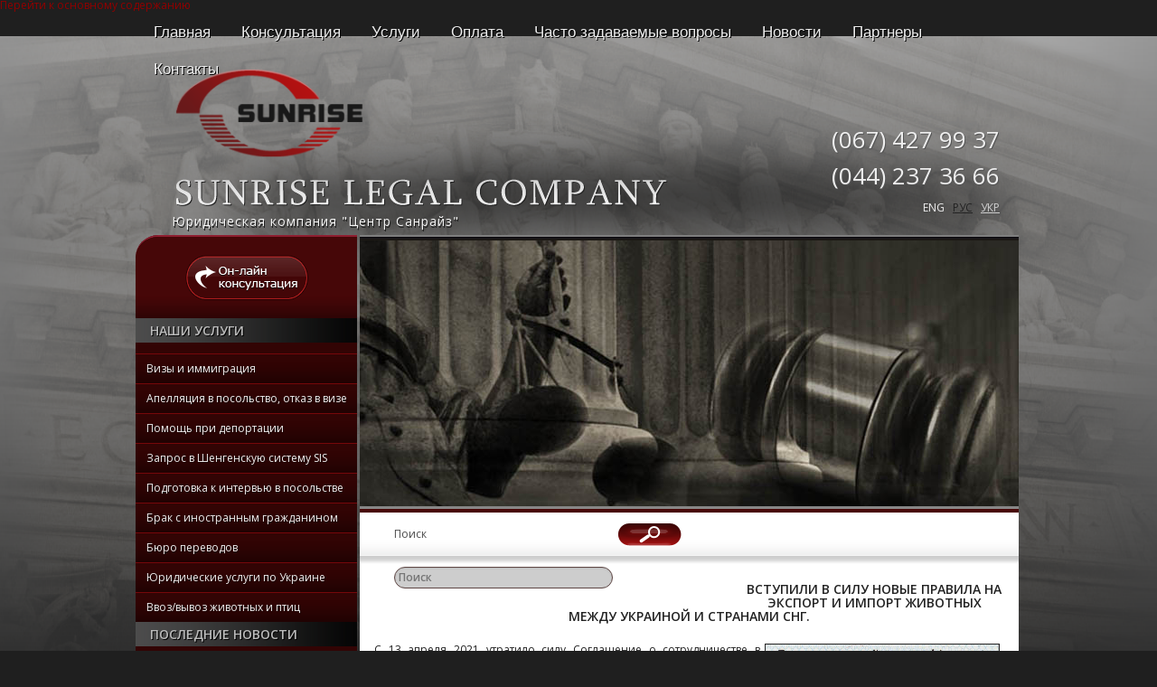

--- FILE ---
content_type: text/html; charset=utf-8
request_url: https://sunrise.com.ua/news/vstupili-v-silu-novye-pravila-na-eksport-i-import-zhivotnyh-mezhdu-ukrainoy-i-stranami-sng
body_size: 9176
content:
<!-- UNCLE array (
  'path' => 'node/%',
  'load_functions' => 
  array (
    1 => 'node_load',
  ),
  'to_arg_functions' => '',
  'access_callback' => 'node_access',
  'access_arguments' => 'a:2:{i:0;s:4:"view";i:1;i:1;}',
  'page_callback' => 'node_page_view',
  'page_arguments' => 
  array (
    0 => 
    stdClass::__set_state(array(
       'vid' => '111',
       'uid' => '5',
       'title' => 'Вступили в силу новые правила на экспорт и импорт животных между Украиной и странами СНГ.',
       'log' => '',
       'status' => '1',
       'comment' => '0',
       'promote' => '0',
       'sticky' => '0',
       'nid' => '111',
       'type' => 'news',
       'language' => 'ru',
       'created' => '1621005715',
       'changed' => '1621005728',
       'tnid' => '111',
       'translate' => '0',
       'revision_timestamp' => '1621005728',
       'revision_uid' => '5',
       'body' => 
      array (
        'und' => 
        array (
          0 => 
          array (
            'value' => '<p class="rtejustify"><img alt="" src="https://interlawyer.com.ua/system/files/vet_certificate_evraziyskiy_soyuz.png" style="width: 260px; height: 107px; margin: 3px 5px; float: right; border-width: 1px; border-style: solid;" />С 13 апреля 2021 утратило силу Соглашение о сотрудничестве в области ветеринарии между Украиной и странами СНГ, подписанное в 1993 году. Поэтому сейчас начали действовать новые правила на экспорт&nbsp;и импорт&nbsp;животных.</p>

<p class="rtejustify">Таким образом вместо ветеринарного свидетельства (форма №1) теперь на разных животных и птиц предусмотрены отдельные ветеринарные сертификаты.</p>

<p class="rtejustify">Советуем вам перед карантинированием, сдачей необходимых анализов и планированием путешествия со своим животным, уточнить у специалистов государственных ветеринарных учреждений наличие новых бланков ветеринарных сертификатов.</p>

<p class="rtejustify">Будьте внимательны! Для успешного и беспрепятственного пересечения границы, а также во избежание&nbsp;серьезных проблем при прохождении таможенного и ветеринарного контроля, тщательно проверяйте все документы на ваших любимцев до&nbsp;поездки&nbsp;за рубеж.</p>
',
            'summary' => '',
            'format' => 'html_type_1',
            'safe_value' => '<p class="rtejustify"><img alt="" src="https://interlawyer.com.ua/system/files/vet_certificate_evraziyskiy_soyuz.png" style="width: 260px; height: 107px; margin: 3px 5px; float: right; border-width: 1px; border-style: solid;" />С 13 апреля 2021 утратило силу Соглашение о сотрудничестве в области ветеринарии между Украиной и странами СНГ, подписанное в 1993 году. Поэтому сейчас начали действовать новые правила на экспорт и импорт животных.</p>
<p class="rtejustify">Таким образом вместо ветеринарного свидетельства (форма №1) теперь на разных животных и птиц предусмотрены отдельные ветеринарные сертификаты.</p>
<p class="rtejustify">Советуем вам перед карантинированием, сдачей необходимых анализов и планированием путешествия со своим животным, уточнить у специалистов государственных ветеринарных учреждений наличие новых бланков ветеринарных сертификатов.</p>
<p class="rtejustify">Будьте внимательны! Для успешного и беспрепятственного пересечения границы, а также во избежание серьезных проблем при прохождении таможенного и ветеринарного контроля, тщательно проверяйте все документы на ваших любимцев до поездки за рубеж.</p>
',
            'safe_summary' => '',
          ),
        ),
      ),
       'field_post_image' => 
      array (
      ),
       'cid' => 0,
       'last_comment_timestamp' => '1621005715',
       'last_comment_name' => '',
       'last_comment_uid' => '5',
       'comment_count' => 0,
       'name' => 'sunrise',
       'picture' => '0',
       'data' => 'a:5:{s:16:"ckeditor_default";s:1:"t";s:20:"ckeditor_show_toggle";s:1:"t";s:14:"ckeditor_width";s:4:"100%";s:13:"ckeditor_lang";s:2:"en";s:18:"ckeditor_auto_lang";s:1:"t";}',
       'entity_view_prepared' => true,
    )),
  ),
  'delivery_callback' => '',
  'fit' => '2',
  'number_parts' => '2',
  'context' => '0',
  'tab_parent' => '',
  'tab_root' => 'node/%',
  'title' => 'Вступили в силу новые правила на экспорт и импорт животных между Украиной и странами СНГ.',
  'title_callback' => 'node_page_title',
  'title_arguments' => 'a:1:{i:0;i:1;}',
  'theme_callback' => '',
  'theme_arguments' => 
  array (
  ),
  'type' => '6',
  'description' => '',
  'position' => '',
  'weight' => '0',
  'include_file' => '',
  'href' => 'node/111',
  'tab_root_href' => 'node/111',
  'tab_parent_href' => '',
  'options' => 
  array (
  ),
  'access' => true,
  'localized_options' => 
  array (
  ),
  'original_map' => 
  array (
    0 => 'node',
    1 => '111',
  ),
  'map' => 
  array (
    0 => 'node',
    1 => 
    stdClass::__set_state(array(
       'vid' => '111',
       'uid' => '5',
       'title' => 'Вступили в силу новые правила на экспорт и импорт животных между Украиной и странами СНГ.',
       'log' => '',
       'status' => '1',
       'comment' => '0',
       'promote' => '0',
       'sticky' => '0',
       'nid' => '111',
       'type' => 'news',
       'language' => 'ru',
       'created' => '1621005715',
       'changed' => '1621005728',
       'tnid' => '111',
       'translate' => '0',
       'revision_timestamp' => '1621005728',
       'revision_uid' => '5',
       'body' => 
      array (
        'und' => 
        array (
          0 => 
          array (
            'value' => '<p class="rtejustify"><img alt="" src="https://interlawyer.com.ua/system/files/vet_certificate_evraziyskiy_soyuz.png" style="width: 260px; height: 107px; margin: 3px 5px; float: right; border-width: 1px; border-style: solid;" />С 13 апреля 2021 утратило силу Соглашение о сотрудничестве в области ветеринарии между Украиной и странами СНГ, подписанное в 1993 году. Поэтому сейчас начали действовать новые правила на экспорт&nbsp;и импорт&nbsp;животных.</p>

<p class="rtejustify">Таким образом вместо ветеринарного свидетельства (форма №1) теперь на разных животных и птиц предусмотрены отдельные ветеринарные сертификаты.</p>

<p class="rtejustify">Советуем вам перед карантинированием, сдачей необходимых анализов и планированием путешествия со своим животным, уточнить у специалистов государственных ветеринарных учреждений наличие новых бланков ветеринарных сертификатов.</p>

<p class="rtejustify">Будьте внимательны! Для успешного и беспрепятственного пересечения границы, а также во избежание&nbsp;серьезных проблем при прохождении таможенного и ветеринарного контроля, тщательно проверяйте все документы на ваших любимцев до&nbsp;поездки&nbsp;за рубеж.</p>
',
            'summary' => '',
            'format' => 'html_type_1',
            'safe_value' => '<p class="rtejustify"><img alt="" src="https://interlawyer.com.ua/system/files/vet_certificate_evraziyskiy_soyuz.png" style="width: 260px; height: 107px; margin: 3px 5px; float: right; border-width: 1px; border-style: solid;" />С 13 апреля 2021 утратило силу Соглашение о сотрудничестве в области ветеринарии между Украиной и странами СНГ, подписанное в 1993 году. Поэтому сейчас начали действовать новые правила на экспорт и импорт животных.</p>
<p class="rtejustify">Таким образом вместо ветеринарного свидетельства (форма №1) теперь на разных животных и птиц предусмотрены отдельные ветеринарные сертификаты.</p>
<p class="rtejustify">Советуем вам перед карантинированием, сдачей необходимых анализов и планированием путешествия со своим животным, уточнить у специалистов государственных ветеринарных учреждений наличие новых бланков ветеринарных сертификатов.</p>
<p class="rtejustify">Будьте внимательны! Для успешного и беспрепятственного пересечения границы, а также во избежание серьезных проблем при прохождении таможенного и ветеринарного контроля, тщательно проверяйте все документы на ваших любимцев до поездки за рубеж.</p>
',
            'safe_summary' => '',
          ),
        ),
      ),
       'field_post_image' => 
      array (
      ),
       'cid' => 0,
       'last_comment_timestamp' => '1621005715',
       'last_comment_name' => '',
       'last_comment_uid' => '5',
       'comment_count' => 0,
       'name' => 'sunrise',
       'picture' => '0',
       'data' => 'a:5:{s:16:"ckeditor_default";s:1:"t";s:20:"ckeditor_show_toggle";s:1:"t";s:14:"ckeditor_width";s:4:"100%";s:13:"ckeditor_lang";s:2:"en";s:18:"ckeditor_auto_lang";s:1:"t";}',
       'entity_view_prepared' => true,
    )),
  ),
) --><!-- UNCLE array (
  'path' => 'node/%',
  'load_functions' => 
  array (
    1 => 'node_load',
  ),
  'to_arg_functions' => '',
  'access_callback' => 'node_access',
  'access_arguments' => 'a:2:{i:0;s:4:"view";i:1;i:1;}',
  'page_callback' => 'node_page_view',
  'page_arguments' => 
  array (
    0 => 
    stdClass::__set_state(array(
       'vid' => '111',
       'uid' => '5',
       'title' => 'Вступили в силу новые правила на экспорт и импорт животных между Украиной и странами СНГ.',
       'log' => '',
       'status' => '1',
       'comment' => '0',
       'promote' => '0',
       'sticky' => '0',
       'nid' => '111',
       'type' => 'news',
       'language' => 'ru',
       'created' => '1621005715',
       'changed' => '1621005728',
       'tnid' => '111',
       'translate' => '0',
       'revision_timestamp' => '1621005728',
       'revision_uid' => '5',
       'body' => 
      array (
        'und' => 
        array (
          0 => 
          array (
            'value' => '<p class="rtejustify"><img alt="" src="https://interlawyer.com.ua/system/files/vet_certificate_evraziyskiy_soyuz.png" style="width: 260px; height: 107px; margin: 3px 5px; float: right; border-width: 1px; border-style: solid;" />С 13 апреля 2021 утратило силу Соглашение о сотрудничестве в области ветеринарии между Украиной и странами СНГ, подписанное в 1993 году. Поэтому сейчас начали действовать новые правила на экспорт&nbsp;и импорт&nbsp;животных.</p>

<p class="rtejustify">Таким образом вместо ветеринарного свидетельства (форма №1) теперь на разных животных и птиц предусмотрены отдельные ветеринарные сертификаты.</p>

<p class="rtejustify">Советуем вам перед карантинированием, сдачей необходимых анализов и планированием путешествия со своим животным, уточнить у специалистов государственных ветеринарных учреждений наличие новых бланков ветеринарных сертификатов.</p>

<p class="rtejustify">Будьте внимательны! Для успешного и беспрепятственного пересечения границы, а также во избежание&nbsp;серьезных проблем при прохождении таможенного и ветеринарного контроля, тщательно проверяйте все документы на ваших любимцев до&nbsp;поездки&nbsp;за рубеж.</p>
',
            'summary' => '',
            'format' => 'html_type_1',
            'safe_value' => '<p class="rtejustify"><img alt="" src="https://interlawyer.com.ua/system/files/vet_certificate_evraziyskiy_soyuz.png" style="width: 260px; height: 107px; margin: 3px 5px; float: right; border-width: 1px; border-style: solid;" />С 13 апреля 2021 утратило силу Соглашение о сотрудничестве в области ветеринарии между Украиной и странами СНГ, подписанное в 1993 году. Поэтому сейчас начали действовать новые правила на экспорт и импорт животных.</p>
<p class="rtejustify">Таким образом вместо ветеринарного свидетельства (форма №1) теперь на разных животных и птиц предусмотрены отдельные ветеринарные сертификаты.</p>
<p class="rtejustify">Советуем вам перед карантинированием, сдачей необходимых анализов и планированием путешествия со своим животным, уточнить у специалистов государственных ветеринарных учреждений наличие новых бланков ветеринарных сертификатов.</p>
<p class="rtejustify">Будьте внимательны! Для успешного и беспрепятственного пересечения границы, а также во избежание серьезных проблем при прохождении таможенного и ветеринарного контроля, тщательно проверяйте все документы на ваших любимцев до поездки за рубеж.</p>
',
            'safe_summary' => '',
          ),
        ),
      ),
       'field_post_image' => 
      array (
      ),
       'cid' => 0,
       'last_comment_timestamp' => '1621005715',
       'last_comment_name' => '',
       'last_comment_uid' => '5',
       'comment_count' => 0,
       'name' => 'sunrise',
       'picture' => '0',
       'data' => 'a:5:{s:16:"ckeditor_default";s:1:"t";s:20:"ckeditor_show_toggle";s:1:"t";s:14:"ckeditor_width";s:4:"100%";s:13:"ckeditor_lang";s:2:"en";s:18:"ckeditor_auto_lang";s:1:"t";}',
       'entity_view_prepared' => true,
    )),
  ),
  'delivery_callback' => '',
  'fit' => '2',
  'number_parts' => '2',
  'context' => '0',
  'tab_parent' => '',
  'tab_root' => 'node/%',
  'title' => 'Вступили в силу новые правила на экспорт и импорт животных между Украиной и странами СНГ.',
  'title_callback' => 'node_page_title',
  'title_arguments' => 'a:1:{i:0;i:1;}',
  'theme_callback' => '',
  'theme_arguments' => 
  array (
  ),
  'type' => '6',
  'description' => '',
  'position' => '',
  'weight' => '0',
  'include_file' => '',
  'href' => 'node/111',
  'tab_root_href' => 'node/111',
  'tab_parent_href' => '',
  'options' => 
  array (
  ),
  'access' => true,
  'localized_options' => 
  array (
  ),
  'original_map' => 
  array (
    0 => 'node',
    1 => '111',
  ),
  'map' => 
  array (
    0 => 'node',
    1 => 
    stdClass::__set_state(array(
       'vid' => '111',
       'uid' => '5',
       'title' => 'Вступили в силу новые правила на экспорт и импорт животных между Украиной и странами СНГ.',
       'log' => '',
       'status' => '1',
       'comment' => '0',
       'promote' => '0',
       'sticky' => '0',
       'nid' => '111',
       'type' => 'news',
       'language' => 'ru',
       'created' => '1621005715',
       'changed' => '1621005728',
       'tnid' => '111',
       'translate' => '0',
       'revision_timestamp' => '1621005728',
       'revision_uid' => '5',
       'body' => 
      array (
        'und' => 
        array (
          0 => 
          array (
            'value' => '<p class="rtejustify"><img alt="" src="https://interlawyer.com.ua/system/files/vet_certificate_evraziyskiy_soyuz.png" style="width: 260px; height: 107px; margin: 3px 5px; float: right; border-width: 1px; border-style: solid;" />С 13 апреля 2021 утратило силу Соглашение о сотрудничестве в области ветеринарии между Украиной и странами СНГ, подписанное в 1993 году. Поэтому сейчас начали действовать новые правила на экспорт&nbsp;и импорт&nbsp;животных.</p>

<p class="rtejustify">Таким образом вместо ветеринарного свидетельства (форма №1) теперь на разных животных и птиц предусмотрены отдельные ветеринарные сертификаты.</p>

<p class="rtejustify">Советуем вам перед карантинированием, сдачей необходимых анализов и планированием путешествия со своим животным, уточнить у специалистов государственных ветеринарных учреждений наличие новых бланков ветеринарных сертификатов.</p>

<p class="rtejustify">Будьте внимательны! Для успешного и беспрепятственного пересечения границы, а также во избежание&nbsp;серьезных проблем при прохождении таможенного и ветеринарного контроля, тщательно проверяйте все документы на ваших любимцев до&nbsp;поездки&nbsp;за рубеж.</p>
',
            'summary' => '',
            'format' => 'html_type_1',
            'safe_value' => '<p class="rtejustify"><img alt="" src="https://interlawyer.com.ua/system/files/vet_certificate_evraziyskiy_soyuz.png" style="width: 260px; height: 107px; margin: 3px 5px; float: right; border-width: 1px; border-style: solid;" />С 13 апреля 2021 утратило силу Соглашение о сотрудничестве в области ветеринарии между Украиной и странами СНГ, подписанное в 1993 году. Поэтому сейчас начали действовать новые правила на экспорт и импорт животных.</p>
<p class="rtejustify">Таким образом вместо ветеринарного свидетельства (форма №1) теперь на разных животных и птиц предусмотрены отдельные ветеринарные сертификаты.</p>
<p class="rtejustify">Советуем вам перед карантинированием, сдачей необходимых анализов и планированием путешествия со своим животным, уточнить у специалистов государственных ветеринарных учреждений наличие новых бланков ветеринарных сертификатов.</p>
<p class="rtejustify">Будьте внимательны! Для успешного и беспрепятственного пересечения границы, а также во избежание серьезных проблем при прохождении таможенного и ветеринарного контроля, тщательно проверяйте все документы на ваших любимцев до поездки за рубеж.</p>
',
            'safe_summary' => '',
          ),
        ),
      ),
       'field_post_image' => 
      array (
      ),
       'cid' => 0,
       'last_comment_timestamp' => '1621005715',
       'last_comment_name' => '',
       'last_comment_uid' => '5',
       'comment_count' => 0,
       'name' => 'sunrise',
       'picture' => '0',
       'data' => 'a:5:{s:16:"ckeditor_default";s:1:"t";s:20:"ckeditor_show_toggle";s:1:"t";s:14:"ckeditor_width";s:4:"100%";s:13:"ckeditor_lang";s:2:"en";s:18:"ckeditor_auto_lang";s:1:"t";}',
       'entity_view_prepared' => true,
    )),
  ),
) --><!-- UNCLE array (
  'path' => 'node/%',
  'load_functions' => 
  array (
    1 => 'node_load',
  ),
  'to_arg_functions' => '',
  'access_callback' => 'node_access',
  'access_arguments' => 'a:2:{i:0;s:4:"view";i:1;i:1;}',
  'page_callback' => 'node_page_view',
  'page_arguments' => 
  array (
    0 => 
    stdClass::__set_state(array(
       'vid' => '111',
       'uid' => '5',
       'title' => 'Вступили в силу новые правила на экспорт и импорт животных между Украиной и странами СНГ.',
       'log' => '',
       'status' => '1',
       'comment' => '0',
       'promote' => '0',
       'sticky' => '0',
       'nid' => '111',
       'type' => 'news',
       'language' => 'ru',
       'created' => '1621005715',
       'changed' => '1621005728',
       'tnid' => '111',
       'translate' => '0',
       'revision_timestamp' => '1621005728',
       'revision_uid' => '5',
       'body' => 
      array (
        'und' => 
        array (
          0 => 
          array (
            'value' => '<p class="rtejustify"><img alt="" src="https://interlawyer.com.ua/system/files/vet_certificate_evraziyskiy_soyuz.png" style="width: 260px; height: 107px; margin: 3px 5px; float: right; border-width: 1px; border-style: solid;" />С 13 апреля 2021 утратило силу Соглашение о сотрудничестве в области ветеринарии между Украиной и странами СНГ, подписанное в 1993 году. Поэтому сейчас начали действовать новые правила на экспорт&nbsp;и импорт&nbsp;животных.</p>

<p class="rtejustify">Таким образом вместо ветеринарного свидетельства (форма №1) теперь на разных животных и птиц предусмотрены отдельные ветеринарные сертификаты.</p>

<p class="rtejustify">Советуем вам перед карантинированием, сдачей необходимых анализов и планированием путешествия со своим животным, уточнить у специалистов государственных ветеринарных учреждений наличие новых бланков ветеринарных сертификатов.</p>

<p class="rtejustify">Будьте внимательны! Для успешного и беспрепятственного пересечения границы, а также во избежание&nbsp;серьезных проблем при прохождении таможенного и ветеринарного контроля, тщательно проверяйте все документы на ваших любимцев до&nbsp;поездки&nbsp;за рубеж.</p>
',
            'summary' => '',
            'format' => 'html_type_1',
            'safe_value' => '<p class="rtejustify"><img alt="" src="https://interlawyer.com.ua/system/files/vet_certificate_evraziyskiy_soyuz.png" style="width: 260px; height: 107px; margin: 3px 5px; float: right; border-width: 1px; border-style: solid;" />С 13 апреля 2021 утратило силу Соглашение о сотрудничестве в области ветеринарии между Украиной и странами СНГ, подписанное в 1993 году. Поэтому сейчас начали действовать новые правила на экспорт и импорт животных.</p>
<p class="rtejustify">Таким образом вместо ветеринарного свидетельства (форма №1) теперь на разных животных и птиц предусмотрены отдельные ветеринарные сертификаты.</p>
<p class="rtejustify">Советуем вам перед карантинированием, сдачей необходимых анализов и планированием путешествия со своим животным, уточнить у специалистов государственных ветеринарных учреждений наличие новых бланков ветеринарных сертификатов.</p>
<p class="rtejustify">Будьте внимательны! Для успешного и беспрепятственного пересечения границы, а также во избежание серьезных проблем при прохождении таможенного и ветеринарного контроля, тщательно проверяйте все документы на ваших любимцев до поездки за рубеж.</p>
',
            'safe_summary' => '',
          ),
        ),
      ),
       'field_post_image' => 
      array (
      ),
       'cid' => 0,
       'last_comment_timestamp' => '1621005715',
       'last_comment_name' => '',
       'last_comment_uid' => '5',
       'comment_count' => 0,
       'name' => 'sunrise',
       'picture' => '0',
       'data' => 'a:5:{s:16:"ckeditor_default";s:1:"t";s:20:"ckeditor_show_toggle";s:1:"t";s:14:"ckeditor_width";s:4:"100%";s:13:"ckeditor_lang";s:2:"en";s:18:"ckeditor_auto_lang";s:1:"t";}',
       'entity_view_prepared' => true,
    )),
  ),
  'delivery_callback' => '',
  'fit' => '2',
  'number_parts' => '2',
  'context' => '0',
  'tab_parent' => '',
  'tab_root' => 'node/%',
  'title' => 'Вступили в силу новые правила на экспорт и импорт животных между Украиной и странами СНГ.',
  'title_callback' => 'node_page_title',
  'title_arguments' => 'a:1:{i:0;i:1;}',
  'theme_callback' => '',
  'theme_arguments' => 
  array (
  ),
  'type' => '6',
  'description' => '',
  'position' => '',
  'weight' => '0',
  'include_file' => '',
  'href' => 'node/111',
  'tab_root_href' => 'node/111',
  'tab_parent_href' => '',
  'options' => 
  array (
  ),
  'access' => true,
  'localized_options' => 
  array (
  ),
  'original_map' => 
  array (
    0 => 'node',
    1 => '111',
  ),
  'map' => 
  array (
    0 => 'node',
    1 => 
    stdClass::__set_state(array(
       'vid' => '111',
       'uid' => '5',
       'title' => 'Вступили в силу новые правила на экспорт и импорт животных между Украиной и странами СНГ.',
       'log' => '',
       'status' => '1',
       'comment' => '0',
       'promote' => '0',
       'sticky' => '0',
       'nid' => '111',
       'type' => 'news',
       'language' => 'ru',
       'created' => '1621005715',
       'changed' => '1621005728',
       'tnid' => '111',
       'translate' => '0',
       'revision_timestamp' => '1621005728',
       'revision_uid' => '5',
       'body' => 
      array (
        'und' => 
        array (
          0 => 
          array (
            'value' => '<p class="rtejustify"><img alt="" src="https://interlawyer.com.ua/system/files/vet_certificate_evraziyskiy_soyuz.png" style="width: 260px; height: 107px; margin: 3px 5px; float: right; border-width: 1px; border-style: solid;" />С 13 апреля 2021 утратило силу Соглашение о сотрудничестве в области ветеринарии между Украиной и странами СНГ, подписанное в 1993 году. Поэтому сейчас начали действовать новые правила на экспорт&nbsp;и импорт&nbsp;животных.</p>

<p class="rtejustify">Таким образом вместо ветеринарного свидетельства (форма №1) теперь на разных животных и птиц предусмотрены отдельные ветеринарные сертификаты.</p>

<p class="rtejustify">Советуем вам перед карантинированием, сдачей необходимых анализов и планированием путешествия со своим животным, уточнить у специалистов государственных ветеринарных учреждений наличие новых бланков ветеринарных сертификатов.</p>

<p class="rtejustify">Будьте внимательны! Для успешного и беспрепятственного пересечения границы, а также во избежание&nbsp;серьезных проблем при прохождении таможенного и ветеринарного контроля, тщательно проверяйте все документы на ваших любимцев до&nbsp;поездки&nbsp;за рубеж.</p>
',
            'summary' => '',
            'format' => 'html_type_1',
            'safe_value' => '<p class="rtejustify"><img alt="" src="https://interlawyer.com.ua/system/files/vet_certificate_evraziyskiy_soyuz.png" style="width: 260px; height: 107px; margin: 3px 5px; float: right; border-width: 1px; border-style: solid;" />С 13 апреля 2021 утратило силу Соглашение о сотрудничестве в области ветеринарии между Украиной и странами СНГ, подписанное в 1993 году. Поэтому сейчас начали действовать новые правила на экспорт и импорт животных.</p>
<p class="rtejustify">Таким образом вместо ветеринарного свидетельства (форма №1) теперь на разных животных и птиц предусмотрены отдельные ветеринарные сертификаты.</p>
<p class="rtejustify">Советуем вам перед карантинированием, сдачей необходимых анализов и планированием путешествия со своим животным, уточнить у специалистов государственных ветеринарных учреждений наличие новых бланков ветеринарных сертификатов.</p>
<p class="rtejustify">Будьте внимательны! Для успешного и беспрепятственного пересечения границы, а также во избежание серьезных проблем при прохождении таможенного и ветеринарного контроля, тщательно проверяйте все документы на ваших любимцев до поездки за рубеж.</p>
',
            'safe_summary' => '',
          ),
        ),
      ),
       'field_post_image' => 
      array (
      ),
       'cid' => 0,
       'last_comment_timestamp' => '1621005715',
       'last_comment_name' => '',
       'last_comment_uid' => '5',
       'comment_count' => 0,
       'name' => 'sunrise',
       'picture' => '0',
       'data' => 'a:5:{s:16:"ckeditor_default";s:1:"t";s:20:"ckeditor_show_toggle";s:1:"t";s:14:"ckeditor_width";s:4:"100%";s:13:"ckeditor_lang";s:2:"en";s:18:"ckeditor_auto_lang";s:1:"t";}',
       'entity_view_prepared' => true,
    )),
  ),
) --><!-- UNCLE array (
  'path' => 'node/%',
  'load_functions' => 
  array (
    1 => 'node_load',
  ),
  'to_arg_functions' => '',
  'access_callback' => 'node_access',
  'access_arguments' => 'a:2:{i:0;s:4:"view";i:1;i:1;}',
  'page_callback' => 'node_page_view',
  'page_arguments' => 
  array (
    0 => 
    stdClass::__set_state(array(
       'vid' => '111',
       'uid' => '5',
       'title' => 'Вступили в силу новые правила на экспорт и импорт животных между Украиной и странами СНГ.',
       'log' => '',
       'status' => '1',
       'comment' => '0',
       'promote' => '0',
       'sticky' => '0',
       'nid' => '111',
       'type' => 'news',
       'language' => 'ru',
       'created' => '1621005715',
       'changed' => '1621005728',
       'tnid' => '111',
       'translate' => '0',
       'revision_timestamp' => '1621005728',
       'revision_uid' => '5',
       'body' => 
      array (
        'und' => 
        array (
          0 => 
          array (
            'value' => '<p class="rtejustify"><img alt="" src="https://interlawyer.com.ua/system/files/vet_certificate_evraziyskiy_soyuz.png" style="width: 260px; height: 107px; margin: 3px 5px; float: right; border-width: 1px; border-style: solid;" />С 13 апреля 2021 утратило силу Соглашение о сотрудничестве в области ветеринарии между Украиной и странами СНГ, подписанное в 1993 году. Поэтому сейчас начали действовать новые правила на экспорт&nbsp;и импорт&nbsp;животных.</p>

<p class="rtejustify">Таким образом вместо ветеринарного свидетельства (форма №1) теперь на разных животных и птиц предусмотрены отдельные ветеринарные сертификаты.</p>

<p class="rtejustify">Советуем вам перед карантинированием, сдачей необходимых анализов и планированием путешествия со своим животным, уточнить у специалистов государственных ветеринарных учреждений наличие новых бланков ветеринарных сертификатов.</p>

<p class="rtejustify">Будьте внимательны! Для успешного и беспрепятственного пересечения границы, а также во избежание&nbsp;серьезных проблем при прохождении таможенного и ветеринарного контроля, тщательно проверяйте все документы на ваших любимцев до&nbsp;поездки&nbsp;за рубеж.</p>
',
            'summary' => '',
            'format' => 'html_type_1',
            'safe_value' => '<p class="rtejustify"><img alt="" src="https://interlawyer.com.ua/system/files/vet_certificate_evraziyskiy_soyuz.png" style="width: 260px; height: 107px; margin: 3px 5px; float: right; border-width: 1px; border-style: solid;" />С 13 апреля 2021 утратило силу Соглашение о сотрудничестве в области ветеринарии между Украиной и странами СНГ, подписанное в 1993 году. Поэтому сейчас начали действовать новые правила на экспорт и импорт животных.</p>
<p class="rtejustify">Таким образом вместо ветеринарного свидетельства (форма №1) теперь на разных животных и птиц предусмотрены отдельные ветеринарные сертификаты.</p>
<p class="rtejustify">Советуем вам перед карантинированием, сдачей необходимых анализов и планированием путешествия со своим животным, уточнить у специалистов государственных ветеринарных учреждений наличие новых бланков ветеринарных сертификатов.</p>
<p class="rtejustify">Будьте внимательны! Для успешного и беспрепятственного пересечения границы, а также во избежание серьезных проблем при прохождении таможенного и ветеринарного контроля, тщательно проверяйте все документы на ваших любимцев до поездки за рубеж.</p>
',
            'safe_summary' => '',
          ),
        ),
      ),
       'field_post_image' => 
      array (
      ),
       'cid' => 0,
       'last_comment_timestamp' => '1621005715',
       'last_comment_name' => '',
       'last_comment_uid' => '5',
       'comment_count' => 0,
       'name' => 'sunrise',
       'picture' => '0',
       'data' => 'a:5:{s:16:"ckeditor_default";s:1:"t";s:20:"ckeditor_show_toggle";s:1:"t";s:14:"ckeditor_width";s:4:"100%";s:13:"ckeditor_lang";s:2:"en";s:18:"ckeditor_auto_lang";s:1:"t";}',
       'entity_view_prepared' => true,
    )),
  ),
  'delivery_callback' => '',
  'fit' => '2',
  'number_parts' => '2',
  'context' => '0',
  'tab_parent' => '',
  'tab_root' => 'node/%',
  'title' => 'Вступили в силу новые правила на экспорт и импорт животных между Украиной и странами СНГ.',
  'title_callback' => 'node_page_title',
  'title_arguments' => 'a:1:{i:0;i:1;}',
  'theme_callback' => '',
  'theme_arguments' => 
  array (
  ),
  'type' => '6',
  'description' => '',
  'position' => '',
  'weight' => '0',
  'include_file' => '',
  'href' => 'node/111',
  'tab_root_href' => 'node/111',
  'tab_parent_href' => '',
  'options' => 
  array (
  ),
  'access' => true,
  'localized_options' => 
  array (
  ),
  'original_map' => 
  array (
    0 => 'node',
    1 => '111',
  ),
  'map' => 
  array (
    0 => 'node',
    1 => 
    stdClass::__set_state(array(
       'vid' => '111',
       'uid' => '5',
       'title' => 'Вступили в силу новые правила на экспорт и импорт животных между Украиной и странами СНГ.',
       'log' => '',
       'status' => '1',
       'comment' => '0',
       'promote' => '0',
       'sticky' => '0',
       'nid' => '111',
       'type' => 'news',
       'language' => 'ru',
       'created' => '1621005715',
       'changed' => '1621005728',
       'tnid' => '111',
       'translate' => '0',
       'revision_timestamp' => '1621005728',
       'revision_uid' => '5',
       'body' => 
      array (
        'und' => 
        array (
          0 => 
          array (
            'value' => '<p class="rtejustify"><img alt="" src="https://interlawyer.com.ua/system/files/vet_certificate_evraziyskiy_soyuz.png" style="width: 260px; height: 107px; margin: 3px 5px; float: right; border-width: 1px; border-style: solid;" />С 13 апреля 2021 утратило силу Соглашение о сотрудничестве в области ветеринарии между Украиной и странами СНГ, подписанное в 1993 году. Поэтому сейчас начали действовать новые правила на экспорт&nbsp;и импорт&nbsp;животных.</p>

<p class="rtejustify">Таким образом вместо ветеринарного свидетельства (форма №1) теперь на разных животных и птиц предусмотрены отдельные ветеринарные сертификаты.</p>

<p class="rtejustify">Советуем вам перед карантинированием, сдачей необходимых анализов и планированием путешествия со своим животным, уточнить у специалистов государственных ветеринарных учреждений наличие новых бланков ветеринарных сертификатов.</p>

<p class="rtejustify">Будьте внимательны! Для успешного и беспрепятственного пересечения границы, а также во избежание&nbsp;серьезных проблем при прохождении таможенного и ветеринарного контроля, тщательно проверяйте все документы на ваших любимцев до&nbsp;поездки&nbsp;за рубеж.</p>
',
            'summary' => '',
            'format' => 'html_type_1',
            'safe_value' => '<p class="rtejustify"><img alt="" src="https://interlawyer.com.ua/system/files/vet_certificate_evraziyskiy_soyuz.png" style="width: 260px; height: 107px; margin: 3px 5px; float: right; border-width: 1px; border-style: solid;" />С 13 апреля 2021 утратило силу Соглашение о сотрудничестве в области ветеринарии между Украиной и странами СНГ, подписанное в 1993 году. Поэтому сейчас начали действовать новые правила на экспорт и импорт животных.</p>
<p class="rtejustify">Таким образом вместо ветеринарного свидетельства (форма №1) теперь на разных животных и птиц предусмотрены отдельные ветеринарные сертификаты.</p>
<p class="rtejustify">Советуем вам перед карантинированием, сдачей необходимых анализов и планированием путешествия со своим животным, уточнить у специалистов государственных ветеринарных учреждений наличие новых бланков ветеринарных сертификатов.</p>
<p class="rtejustify">Будьте внимательны! Для успешного и беспрепятственного пересечения границы, а также во избежание серьезных проблем при прохождении таможенного и ветеринарного контроля, тщательно проверяйте все документы на ваших любимцев до поездки за рубеж.</p>
',
            'safe_summary' => '',
          ),
        ),
      ),
       'field_post_image' => 
      array (
      ),
       'cid' => 0,
       'last_comment_timestamp' => '1621005715',
       'last_comment_name' => '',
       'last_comment_uid' => '5',
       'comment_count' => 0,
       'name' => 'sunrise',
       'picture' => '0',
       'data' => 'a:5:{s:16:"ckeditor_default";s:1:"t";s:20:"ckeditor_show_toggle";s:1:"t";s:14:"ckeditor_width";s:4:"100%";s:13:"ckeditor_lang";s:2:"en";s:18:"ckeditor_auto_lang";s:1:"t";}',
       'entity_view_prepared' => true,
    )),
  ),
) --><!-- UNCLE array (
  'path' => 'node/%',
  'load_functions' => 
  array (
    1 => 'node_load',
  ),
  'to_arg_functions' => '',
  'access_callback' => 'node_access',
  'access_arguments' => 'a:2:{i:0;s:4:"view";i:1;i:1;}',
  'page_callback' => 'node_page_view',
  'page_arguments' => 
  array (
    0 => 
    stdClass::__set_state(array(
       'vid' => '111',
       'uid' => '5',
       'title' => 'Вступили в силу новые правила на экспорт и импорт животных между Украиной и странами СНГ.',
       'log' => '',
       'status' => '1',
       'comment' => '0',
       'promote' => '0',
       'sticky' => '0',
       'nid' => '111',
       'type' => 'news',
       'language' => 'ru',
       'created' => '1621005715',
       'changed' => '1621005728',
       'tnid' => '111',
       'translate' => '0',
       'revision_timestamp' => '1621005728',
       'revision_uid' => '5',
       'body' => 
      array (
        'und' => 
        array (
          0 => 
          array (
            'value' => '<p class="rtejustify"><img alt="" src="https://interlawyer.com.ua/system/files/vet_certificate_evraziyskiy_soyuz.png" style="width: 260px; height: 107px; margin: 3px 5px; float: right; border-width: 1px; border-style: solid;" />С 13 апреля 2021 утратило силу Соглашение о сотрудничестве в области ветеринарии между Украиной и странами СНГ, подписанное в 1993 году. Поэтому сейчас начали действовать новые правила на экспорт&nbsp;и импорт&nbsp;животных.</p>

<p class="rtejustify">Таким образом вместо ветеринарного свидетельства (форма №1) теперь на разных животных и птиц предусмотрены отдельные ветеринарные сертификаты.</p>

<p class="rtejustify">Советуем вам перед карантинированием, сдачей необходимых анализов и планированием путешествия со своим животным, уточнить у специалистов государственных ветеринарных учреждений наличие новых бланков ветеринарных сертификатов.</p>

<p class="rtejustify">Будьте внимательны! Для успешного и беспрепятственного пересечения границы, а также во избежание&nbsp;серьезных проблем при прохождении таможенного и ветеринарного контроля, тщательно проверяйте все документы на ваших любимцев до&nbsp;поездки&nbsp;за рубеж.</p>
',
            'summary' => '',
            'format' => 'html_type_1',
            'safe_value' => '<p class="rtejustify"><img alt="" src="https://interlawyer.com.ua/system/files/vet_certificate_evraziyskiy_soyuz.png" style="width: 260px; height: 107px; margin: 3px 5px; float: right; border-width: 1px; border-style: solid;" />С 13 апреля 2021 утратило силу Соглашение о сотрудничестве в области ветеринарии между Украиной и странами СНГ, подписанное в 1993 году. Поэтому сейчас начали действовать новые правила на экспорт и импорт животных.</p>
<p class="rtejustify">Таким образом вместо ветеринарного свидетельства (форма №1) теперь на разных животных и птиц предусмотрены отдельные ветеринарные сертификаты.</p>
<p class="rtejustify">Советуем вам перед карантинированием, сдачей необходимых анализов и планированием путешествия со своим животным, уточнить у специалистов государственных ветеринарных учреждений наличие новых бланков ветеринарных сертификатов.</p>
<p class="rtejustify">Будьте внимательны! Для успешного и беспрепятственного пересечения границы, а также во избежание серьезных проблем при прохождении таможенного и ветеринарного контроля, тщательно проверяйте все документы на ваших любимцев до поездки за рубеж.</p>
',
            'safe_summary' => '',
          ),
        ),
      ),
       'field_post_image' => 
      array (
      ),
       'cid' => 0,
       'last_comment_timestamp' => '1621005715',
       'last_comment_name' => '',
       'last_comment_uid' => '5',
       'comment_count' => 0,
       'name' => 'sunrise',
       'picture' => '0',
       'data' => 'a:5:{s:16:"ckeditor_default";s:1:"t";s:20:"ckeditor_show_toggle";s:1:"t";s:14:"ckeditor_width";s:4:"100%";s:13:"ckeditor_lang";s:2:"en";s:18:"ckeditor_auto_lang";s:1:"t";}',
       'entity_view_prepared' => true,
    )),
  ),
  'delivery_callback' => '',
  'fit' => '2',
  'number_parts' => '2',
  'context' => '0',
  'tab_parent' => '',
  'tab_root' => 'node/%',
  'title' => 'Вступили в силу новые правила на экспорт и импорт животных между Украиной и странами СНГ.',
  'title_callback' => 'node_page_title',
  'title_arguments' => 'a:1:{i:0;i:1;}',
  'theme_callback' => '',
  'theme_arguments' => 
  array (
  ),
  'type' => '6',
  'description' => '',
  'position' => '',
  'weight' => '0',
  'include_file' => '',
  'href' => 'node/111',
  'tab_root_href' => 'node/111',
  'tab_parent_href' => '',
  'options' => 
  array (
  ),
  'access' => true,
  'localized_options' => 
  array (
  ),
  'original_map' => 
  array (
    0 => 'node',
    1 => '111',
  ),
  'map' => 
  array (
    0 => 'node',
    1 => 
    stdClass::__set_state(array(
       'vid' => '111',
       'uid' => '5',
       'title' => 'Вступили в силу новые правила на экспорт и импорт животных между Украиной и странами СНГ.',
       'log' => '',
       'status' => '1',
       'comment' => '0',
       'promote' => '0',
       'sticky' => '0',
       'nid' => '111',
       'type' => 'news',
       'language' => 'ru',
       'created' => '1621005715',
       'changed' => '1621005728',
       'tnid' => '111',
       'translate' => '0',
       'revision_timestamp' => '1621005728',
       'revision_uid' => '5',
       'body' => 
      array (
        'und' => 
        array (
          0 => 
          array (
            'value' => '<p class="rtejustify"><img alt="" src="https://interlawyer.com.ua/system/files/vet_certificate_evraziyskiy_soyuz.png" style="width: 260px; height: 107px; margin: 3px 5px; float: right; border-width: 1px; border-style: solid;" />С 13 апреля 2021 утратило силу Соглашение о сотрудничестве в области ветеринарии между Украиной и странами СНГ, подписанное в 1993 году. Поэтому сейчас начали действовать новые правила на экспорт&nbsp;и импорт&nbsp;животных.</p>

<p class="rtejustify">Таким образом вместо ветеринарного свидетельства (форма №1) теперь на разных животных и птиц предусмотрены отдельные ветеринарные сертификаты.</p>

<p class="rtejustify">Советуем вам перед карантинированием, сдачей необходимых анализов и планированием путешествия со своим животным, уточнить у специалистов государственных ветеринарных учреждений наличие новых бланков ветеринарных сертификатов.</p>

<p class="rtejustify">Будьте внимательны! Для успешного и беспрепятственного пересечения границы, а также во избежание&nbsp;серьезных проблем при прохождении таможенного и ветеринарного контроля, тщательно проверяйте все документы на ваших любимцев до&nbsp;поездки&nbsp;за рубеж.</p>
',
            'summary' => '',
            'format' => 'html_type_1',
            'safe_value' => '<p class="rtejustify"><img alt="" src="https://interlawyer.com.ua/system/files/vet_certificate_evraziyskiy_soyuz.png" style="width: 260px; height: 107px; margin: 3px 5px; float: right; border-width: 1px; border-style: solid;" />С 13 апреля 2021 утратило силу Соглашение о сотрудничестве в области ветеринарии между Украиной и странами СНГ, подписанное в 1993 году. Поэтому сейчас начали действовать новые правила на экспорт и импорт животных.</p>
<p class="rtejustify">Таким образом вместо ветеринарного свидетельства (форма №1) теперь на разных животных и птиц предусмотрены отдельные ветеринарные сертификаты.</p>
<p class="rtejustify">Советуем вам перед карантинированием, сдачей необходимых анализов и планированием путешествия со своим животным, уточнить у специалистов государственных ветеринарных учреждений наличие новых бланков ветеринарных сертификатов.</p>
<p class="rtejustify">Будьте внимательны! Для успешного и беспрепятственного пересечения границы, а также во избежание серьезных проблем при прохождении таможенного и ветеринарного контроля, тщательно проверяйте все документы на ваших любимцев до поездки за рубеж.</p>
',
            'safe_summary' => '',
          ),
        ),
      ),
       'field_post_image' => 
      array (
      ),
       'cid' => 0,
       'last_comment_timestamp' => '1621005715',
       'last_comment_name' => '',
       'last_comment_uid' => '5',
       'comment_count' => 0,
       'name' => 'sunrise',
       'picture' => '0',
       'data' => 'a:5:{s:16:"ckeditor_default";s:1:"t";s:20:"ckeditor_show_toggle";s:1:"t";s:14:"ckeditor_width";s:4:"100%";s:13:"ckeditor_lang";s:2:"en";s:18:"ckeditor_auto_lang";s:1:"t";}',
       'entity_view_prepared' => true,
    )),
  ),
) --><!-- UNCLE array (
  'path' => 'node/%',
  'load_functions' => 
  array (
    1 => 'node_load',
  ),
  'to_arg_functions' => '',
  'access_callback' => 'node_access',
  'access_arguments' => 'a:2:{i:0;s:4:"view";i:1;i:1;}',
  'page_callback' => 'node_page_view',
  'page_arguments' => 
  array (
    0 => 
    stdClass::__set_state(array(
       'vid' => '111',
       'uid' => '5',
       'title' => 'Вступили в силу новые правила на экспорт и импорт животных между Украиной и странами СНГ.',
       'log' => '',
       'status' => '1',
       'comment' => '0',
       'promote' => '0',
       'sticky' => '0',
       'nid' => '111',
       'type' => 'news',
       'language' => 'ru',
       'created' => '1621005715',
       'changed' => '1621005728',
       'tnid' => '111',
       'translate' => '0',
       'revision_timestamp' => '1621005728',
       'revision_uid' => '5',
       'body' => 
      array (
        'und' => 
        array (
          0 => 
          array (
            'value' => '<p class="rtejustify"><img alt="" src="https://interlawyer.com.ua/system/files/vet_certificate_evraziyskiy_soyuz.png" style="width: 260px; height: 107px; margin: 3px 5px; float: right; border-width: 1px; border-style: solid;" />С 13 апреля 2021 утратило силу Соглашение о сотрудничестве в области ветеринарии между Украиной и странами СНГ, подписанное в 1993 году. Поэтому сейчас начали действовать новые правила на экспорт&nbsp;и импорт&nbsp;животных.</p>

<p class="rtejustify">Таким образом вместо ветеринарного свидетельства (форма №1) теперь на разных животных и птиц предусмотрены отдельные ветеринарные сертификаты.</p>

<p class="rtejustify">Советуем вам перед карантинированием, сдачей необходимых анализов и планированием путешествия со своим животным, уточнить у специалистов государственных ветеринарных учреждений наличие новых бланков ветеринарных сертификатов.</p>

<p class="rtejustify">Будьте внимательны! Для успешного и беспрепятственного пересечения границы, а также во избежание&nbsp;серьезных проблем при прохождении таможенного и ветеринарного контроля, тщательно проверяйте все документы на ваших любимцев до&nbsp;поездки&nbsp;за рубеж.</p>
',
            'summary' => '',
            'format' => 'html_type_1',
            'safe_value' => '<p class="rtejustify"><img alt="" src="https://interlawyer.com.ua/system/files/vet_certificate_evraziyskiy_soyuz.png" style="width: 260px; height: 107px; margin: 3px 5px; float: right; border-width: 1px; border-style: solid;" />С 13 апреля 2021 утратило силу Соглашение о сотрудничестве в области ветеринарии между Украиной и странами СНГ, подписанное в 1993 году. Поэтому сейчас начали действовать новые правила на экспорт и импорт животных.</p>
<p class="rtejustify">Таким образом вместо ветеринарного свидетельства (форма №1) теперь на разных животных и птиц предусмотрены отдельные ветеринарные сертификаты.</p>
<p class="rtejustify">Советуем вам перед карантинированием, сдачей необходимых анализов и планированием путешествия со своим животным, уточнить у специалистов государственных ветеринарных учреждений наличие новых бланков ветеринарных сертификатов.</p>
<p class="rtejustify">Будьте внимательны! Для успешного и беспрепятственного пересечения границы, а также во избежание серьезных проблем при прохождении таможенного и ветеринарного контроля, тщательно проверяйте все документы на ваших любимцев до поездки за рубеж.</p>
',
            'safe_summary' => '',
          ),
        ),
      ),
       'field_post_image' => 
      array (
      ),
       'cid' => 0,
       'last_comment_timestamp' => '1621005715',
       'last_comment_name' => '',
       'last_comment_uid' => '5',
       'comment_count' => 0,
       'name' => 'sunrise',
       'picture' => '0',
       'data' => 'a:5:{s:16:"ckeditor_default";s:1:"t";s:20:"ckeditor_show_toggle";s:1:"t";s:14:"ckeditor_width";s:4:"100%";s:13:"ckeditor_lang";s:2:"en";s:18:"ckeditor_auto_lang";s:1:"t";}',
       'entity_view_prepared' => true,
    )),
  ),
  'delivery_callback' => '',
  'fit' => '2',
  'number_parts' => '2',
  'context' => '0',
  'tab_parent' => '',
  'tab_root' => 'node/%',
  'title' => 'Вступили в силу новые правила на экспорт и импорт животных между Украиной и странами СНГ.',
  'title_callback' => 'node_page_title',
  'title_arguments' => 'a:1:{i:0;i:1;}',
  'theme_callback' => '',
  'theme_arguments' => 
  array (
  ),
  'type' => '6',
  'description' => '',
  'position' => '',
  'weight' => '0',
  'include_file' => '',
  'href' => 'node/111',
  'tab_root_href' => 'node/111',
  'tab_parent_href' => '',
  'options' => 
  array (
  ),
  'access' => true,
  'localized_options' => 
  array (
  ),
  'original_map' => 
  array (
    0 => 'node',
    1 => '111',
  ),
  'map' => 
  array (
    0 => 'node',
    1 => 
    stdClass::__set_state(array(
       'vid' => '111',
       'uid' => '5',
       'title' => 'Вступили в силу новые правила на экспорт и импорт животных между Украиной и странами СНГ.',
       'log' => '',
       'status' => '1',
       'comment' => '0',
       'promote' => '0',
       'sticky' => '0',
       'nid' => '111',
       'type' => 'news',
       'language' => 'ru',
       'created' => '1621005715',
       'changed' => '1621005728',
       'tnid' => '111',
       'translate' => '0',
       'revision_timestamp' => '1621005728',
       'revision_uid' => '5',
       'body' => 
      array (
        'und' => 
        array (
          0 => 
          array (
            'value' => '<p class="rtejustify"><img alt="" src="https://interlawyer.com.ua/system/files/vet_certificate_evraziyskiy_soyuz.png" style="width: 260px; height: 107px; margin: 3px 5px; float: right; border-width: 1px; border-style: solid;" />С 13 апреля 2021 утратило силу Соглашение о сотрудничестве в области ветеринарии между Украиной и странами СНГ, подписанное в 1993 году. Поэтому сейчас начали действовать новые правила на экспорт&nbsp;и импорт&nbsp;животных.</p>

<p class="rtejustify">Таким образом вместо ветеринарного свидетельства (форма №1) теперь на разных животных и птиц предусмотрены отдельные ветеринарные сертификаты.</p>

<p class="rtejustify">Советуем вам перед карантинированием, сдачей необходимых анализов и планированием путешествия со своим животным, уточнить у специалистов государственных ветеринарных учреждений наличие новых бланков ветеринарных сертификатов.</p>

<p class="rtejustify">Будьте внимательны! Для успешного и беспрепятственного пересечения границы, а также во избежание&nbsp;серьезных проблем при прохождении таможенного и ветеринарного контроля, тщательно проверяйте все документы на ваших любимцев до&nbsp;поездки&nbsp;за рубеж.</p>
',
            'summary' => '',
            'format' => 'html_type_1',
            'safe_value' => '<p class="rtejustify"><img alt="" src="https://interlawyer.com.ua/system/files/vet_certificate_evraziyskiy_soyuz.png" style="width: 260px; height: 107px; margin: 3px 5px; float: right; border-width: 1px; border-style: solid;" />С 13 апреля 2021 утратило силу Соглашение о сотрудничестве в области ветеринарии между Украиной и странами СНГ, подписанное в 1993 году. Поэтому сейчас начали действовать новые правила на экспорт и импорт животных.</p>
<p class="rtejustify">Таким образом вместо ветеринарного свидетельства (форма №1) теперь на разных животных и птиц предусмотрены отдельные ветеринарные сертификаты.</p>
<p class="rtejustify">Советуем вам перед карантинированием, сдачей необходимых анализов и планированием путешествия со своим животным, уточнить у специалистов государственных ветеринарных учреждений наличие новых бланков ветеринарных сертификатов.</p>
<p class="rtejustify">Будьте внимательны! Для успешного и беспрепятственного пересечения границы, а также во избежание серьезных проблем при прохождении таможенного и ветеринарного контроля, тщательно проверяйте все документы на ваших любимцев до поездки за рубеж.</p>
',
            'safe_summary' => '',
          ),
        ),
      ),
       'field_post_image' => 
      array (
      ),
       'cid' => 0,
       'last_comment_timestamp' => '1621005715',
       'last_comment_name' => '',
       'last_comment_uid' => '5',
       'comment_count' => 0,
       'name' => 'sunrise',
       'picture' => '0',
       'data' => 'a:5:{s:16:"ckeditor_default";s:1:"t";s:20:"ckeditor_show_toggle";s:1:"t";s:14:"ckeditor_width";s:4:"100%";s:13:"ckeditor_lang";s:2:"en";s:18:"ckeditor_auto_lang";s:1:"t";}',
       'entity_view_prepared' => true,
    )),
  ),
) --><!DOCTYPE html>
<html xmlns="https://www.w3.org/1999/xhtml" xml:lang="ru" version="XHTML+RDFa 1.0" dir="ltr">

<head profile="http://www.w3.org/1999/xhtml/vocab">
    <meta http-equiv="Content-Type" content="text/html; charset=utf-8" />
<link rel="shortcut icon" href="https://sunrise.com.ua/misc/favicon.ico" type="image/vnd.microsoft.icon" />
<link rel="shortlink" href="https://sunrise.com.ua/node/111" />
<link rel="canonical" href="https://sunrise.com.ua/news/vstupili-v-silu-novye-pravila-na-eksport-i-import-zhivotnyh-mezhdu-ukrainoy-i-stranami-sng" />
<meta name="Generator" content="Drupal 7 (http://drupal.org)" />
    <meta name="viewport" content="width=device-width" />
    <title>Вступили в силу новые правила на экспорт и импорт животных между Украиной и странами СНГ. | Sunrise Legal Company</title>
    <!--[if lt IE 9]>
    <script src="https://html5shiv.googlecode.com/svn/trunk/html5.js"></script>
    <![endif]-->
    <style type="text/css" media="all">@import url("https://sunrise.com.ua/modules/system/system.base.css?su3tff");
@import url("https://sunrise.com.ua/modules/system/system.menus.css?su3tff");
@import url("https://sunrise.com.ua/modules/system/system.messages.css?su3tff");
@import url("https://sunrise.com.ua/modules/system/system.theme.css?su3tff");</style>
<style type="text/css" media="all">@import url("https://sunrise.com.ua/modules/comment/comment.css?su3tff");
@import url("https://sunrise.com.ua/modules/field/theme/field.css?su3tff");
@import url("https://sunrise.com.ua/modules/node/node.css?su3tff");
@import url("https://sunrise.com.ua/modules/search/search.css?su3tff");
@import url("https://sunrise.com.ua/modules/user/user.css?su3tff");
@import url("https://sunrise.com.ua/sites/all/modules/views/css/views.css?su3tff");</style>
<style type="text/css" media="all">@import url("https://sunrise.com.ua/sites/all/modules/ckeditor/ckeditor.css?su3tff");
@import url("https://sunrise.com.ua/sites/all/modules/ctools/css/ctools.css?su3tff");
@import url("https://sunrise.com.ua/modules/locale/locale.css?su3tff");</style>
<style type="text/css" media="all">@import url("https://sunrise.com.ua/sites/all/themes/sunrise/style/css/style.css?su3tff");</style>
    <script type="text/javascript" src="https://sunrise.com.ua/misc/jquery.js?v=1.4.4"></script>
<script type="text/javascript" src="https://sunrise.com.ua/misc/jquery.once.js?v=1.2"></script>
<script type="text/javascript" src="https://sunrise.com.ua/misc/drupal.js?su3tff"></script>
<script type="text/javascript" src="https://sunrise.com.ua/storage/public/sunrise/languages/ru_IOJikUmvtOAkNv4j9fo5p5UTty25EbHpkbfphJ9Gy30.js?su3tff"></script>
<script type="text/javascript" src="?su3tff"></script>
<script type="text/javascript" src="https://sunrise.com.ua/sites/all/themes/sunrise/style/foundation/javascripts/foundation.min.js?su3tff"></script>
<script type="text/javascript" src="https://sunrise.com.ua/sites/all/themes/sunrise/style/js/cufon-yui.js?su3tff"></script>
<script type="text/javascript" src="https://sunrise.com.ua/sites/all/themes/sunrise/style/js/Sylfaen_400.font.js?su3tff"></script>
<script type="text/javascript" src="https://sunrise.com.ua/sites/all/themes/sunrise/style/js/jquery.scrollTo.min.js?su3tff"></script>
<script type="text/javascript" src="https://sunrise.com.ua/sites/all/themes/sunrise/style/js/templates.js?su3tff"></script>
<script type="text/javascript">
<!--//--><![CDATA[//><!--
jQuery.extend(Drupal.settings, {"basePath":"\/","pathPrefix":"","ajaxPageState":{"theme":"sunrise","theme_token":"bGz07EK0MSbiYMA_EGLTejqGcQs33fdNsNF7HTtcGjo","js":{"sites\/all\/modules\/usualdesigner_copy_protect\/js\/usualdesigner_copy_protect.js":1,"misc\/jquery.js":1,"misc\/jquery.once.js":1,"misc\/drupal.js":1,"public:\/\/languages\/ru_IOJikUmvtOAkNv4j9fo5p5UTty25EbHpkbfphJ9Gy30.js":1,"sites\/all\/themes\/sunrise\/https:\/\/ajax.googleapis.com\/ajax\/libs\/jquery\/1.8.2\/jquery.min.js":1,"sites\/all\/themes\/sunrise\/style\/foundation\/javascripts\/foundation.min.js":1,"sites\/all\/themes\/sunrise\/style\/js\/cufon-yui.js":1,"sites\/all\/themes\/sunrise\/style\/js\/Sylfaen_400.font.js":1,"sites\/all\/themes\/sunrise\/style\/js\/jquery.scrollTo.min.js":1,"sites\/all\/themes\/sunrise\/style\/js\/templates.js":1},"css":{"modules\/system\/system.base.css":1,"modules\/system\/system.menus.css":1,"modules\/system\/system.messages.css":1,"modules\/system\/system.theme.css":1,"modules\/comment\/comment.css":1,"modules\/field\/theme\/field.css":1,"modules\/node\/node.css":1,"modules\/search\/search.css":1,"modules\/user\/user.css":1,"sites\/all\/modules\/views\/css\/views.css":1,"sites\/all\/modules\/ckeditor\/ckeditor.css":1,"sites\/all\/modules\/ctools\/css\/ctools.css":1,"modules\/locale\/locale.css":1,"sites\/all\/themes\/sunrise\/style\/css\/style.css":1}}});
//--><!]]>
</script>
    <script type="text/javascript">
        Cufon.replace('.sylfaen', {
            color: '-linear-gradient(#c8c8c8, #fff)',
            textShadow: '#222 1px 1px'
        });
    </script>
</head>
<body class="html not-front not-logged-in no-sidebars page-node page-node- page-node-111 node-type-news i18n-ru" >
<a href="#top" id="top-link" title="Наверх страницы">Top of Page</a>
<div id="skip-link">
    <a href="#main-content" class="element-invisible element-focusable">Перейти к основному содержанию</a>
</div>


<a href="#top" id="top-link">Top of Page</a>
<!--menu-->
    <div class="row" id="menu">
        <div class="twelve columns">
            <ul class="menu"><li class="menu-213 first"><a href="https://sunrise.com.ua/glavnaya" title="юридические услуги Киев, адвокат, иммиграция, виза, виза в США, виза невесты, замуж за иностранца, бизнес виза, работа, статус беженца, депортация, шенгенская информационная система, запрет на въезд в Европу, шенген, апелляция в посольство, юридическая консультация, перевод документов, апостиль, легализация, интеллектуальная собственность, гражданское право, административное право, хозяйственные споры, уголовное право, представление в суде, патент, авторское право, земельные споры, депортация из Украины, получение идентификационного номера, брачный договор, нотариус, аннулирование записи в Шенгенской информационной системе, истребование документов">Главная</a></li>
<li class="menu-390"><a href="https://sunrise.com.ua/yuridicheskaya-konsultaciya" title="Юридическая Консультация, депортация, шенгенская информационная система SIS, помощь при депортации, апелляция, адвокат.">Консультация</a></li>
<li class="menu-212"><a href="https://sunrise.com.ua/uslugi" title="Визы и иммиграция, статус беженца, подготовка к интервью в посольство, юридические услуги, адвокат, перевод  документов, апостиль, легализация, справка о несудимости, брак с иностранцем, визовая поддержка, гринкарта, бюро переводов, помощь при депортации, отказ в визе, высылка из стран Европы, шенгенская информационная система SIS, ввоз животных, птиц и растений в Украину, вывоз животных, птиц и растений из Украины за рубеж в страны ЕС, США, Канаду, Великобританию, импорт, экспорт, реэкспорт домашних и экзотических животных, птиц и растений, иммиграция, CITES, ветеринарный сертификат.">Услуги</a></li>
<li class="menu-391"><a href="https://sunrise.com.ua/usloviya-i-metody-oplaty" title="Условия и методы оплаты">Оплата</a></li>
<li class="menu-219"><a href="https://sunrise.com.ua/faq" title="">Часто задаваемые вопросы</a></li>
<li class="menu-429"><a href="https://sunrise.com.ua/news" title="">Новости</a></li>
<li class="menu-393"><a href="https://sunrise.com.ua/partnery">Партнеры</a></li>
<li class="menu-209 last"><a href="https://sunrise.com.ua/kontakty" title="Контакты юридической компании &quot;Центр Санрайз&quot;">Контакты</a></li>
</ul>        </div>
    </div>

<!--header-->
<div class="row" id="header">
    <div class="seven columns" id="identity">
        <div class="row">
                            <div class="twelve columns" id="logo">
                    <a href="https://sunrise.com.ua/" title="Главная" rel="home">
                        <img src="https://sunrise.com.ua/sites/all/themes/sunrise/logo.png" alt="Главная" />
                    </a>
                </div>
                                        <div class="twelve columns sylfaen" id="slogan">
                    Sunrise Legal Company                </div>
                <div class="twelve columns" id="name">
                    Юридическая компания "Центр Санрайз"                </div>
                    </div>
    </div>
    <div class="four columns text-right" id="contacts">
                                    <h4 class="text-right">
                    (067) 427 99 37                </h4>
                                        <h4 class="text-right">
                    (044) 237 36 66                </h4>
                            <div id="languageBlock">
                              <div class="region region-language">
    <div id="block-locale-language" class="block block-locale">

    <h2> </h2>
  
  <div class="content">
    <ul class="language-switcher-locale-url"><li class="en first"><span class="language-link locale-untranslated" lang="en">Eng</span></li>
<li class="ru active"><a href="https://sunrise.com.ua/news/vstupili-v-silu-novye-pravila-na-eksport-i-import-zhivotnyh-mezhdu-ukrainoy-i-stranami-sng" class="language-link active" lang="ru">Рус</a></li>
<li class="uk last"><a href="https://uk.sunrise.com.ua/news/nabrali-chinnosti-novi-pravila-eksportu-ta-importu-tvarin-mizh-ukrayinoyu-ta-krayinami-snd" class="language-link" lang="uk">Укр</a></li>
</ul>  </div>
</div>
  </div>
                    </div>
    </div>
</div>

<div class="row" id="page">
    <aside class="three columns" id="leftColumn">
                    <div class="chatWrapper">
                <a href="https://siteheart.com/webconsultation/143662?" id="onlineChat" target="siteheart_sitewindow_143662" onclick="o=window.open;o('https://siteheart.com/webconsultation/143662?', 'siteheart_sitewindow_143662', 'width=550,height=400,top=30,left=30,resizable=yes'); return false;">Он-лайн консультация</a>
            </div>
              <div class="region region-left">
    <div id="block-menu-menu-left-menu" class="block block-menu">

    <h2>Наши услуги</h2>
  
  <div class="content">
    <ul class="menu"><li class="first leaf"><a href="https://sunrise.com.ua/vizy-i-imigraciya" title="Визы, иммиграция, брак за рубежом, воссоединение семьи, беженство, статус беженца, бизнес иммиграция">Визы и иммиграция</a></li>
<li class="leaf"><a href="https://sunrise.com.ua/apellyaciya-v-posolstvo-otkaz-v-vize" title="Апелляция в посольство, отказ в визе">Апелляция в посольство, отказ в визе</a></li>
<li class="leaf"><a href="https://sunrise.com.ua/pomoshch-v-sluchae-deportacii" title="Юридическая помощь при депортации, снятие депортации, удаление информации из Шенгенской информационной системы SIS, апелляция в посольство">Помощь при депортации</a></li>
<li class="leaf"><a href="https://sunrise.com.ua/zapros-v-shengenskuyu-informacionnuyu-sistemu" title="Запрос в Шенгенскую информационную систему SIS, СИС, ШИС">Запрос в Шенгенскую систему SIS</a></li>
<li class="leaf"><a href="https://sunrise.com.ua/podgotovka-k-intervyu-v-posolstve" title="Подготовка к интервью в посольстве">Подготовка к интервью в посольстве</a></li>
<li class="leaf"><a href="https://sunrise.com.ua/brak-s-inostrancem" title="Брак с иностранцем в Украине, брак с иностранцем за рубежом">Брак с иностранным гражданином</a></li>
<li class="leaf"><a href="https://sunrise.com.ua/byuro-perevodov" title="Бюро переводов, перевод документов, апостиль, легализация, консульская легализация, нотариальные услуги">Бюро переводов</a></li>
<li class="leaf"><a href="https://sunrise.com.ua/yuridicheskie-uslugi-po-ukraine" title="Юридические услуги по Украине, адвокат, суд, апелляция">Юридические услуги по Украине</a></li>
<li class="last collapsed"><a href="https://sunrise.com.ua/yuridicheskie-uslugi-dlya-vladelcev-zhivotnyh-i-ptic" title="Оформление документов на животных и птиц, получить документы на животное, документы на обезьяну, енота, хорька, скунса, ежа, летягу, белку, дегу, лисичку фенек, лори, лемура, сервала, каракала, игуану, геккона, удава, питона, ящерицу, змею, рептилию, паука, аксолотля, черепаху, хамелеона , игуану, сцинка, варана, крокодила, тарантула, оформить документы на птицу, документы на попугая, регистрация официального питомника по разведению экзотических животных и птиц, регистрация питомника Украина, Киев, создать питомник животных, разведение животных в неволе, разведение птиц в условиях неволи, разведение попугаев в неволе, документы на питомник, документы на животных, продать животное с документами, купить животное с документами, продать попугая с документами, купить попугая с документами, оформить документы на животное или птицу, оформление документов для вывоза животных заграницу, документы на питомца, какие документы нужны для перевозки животного или птицы в Европу, США, Канаду, какие документы необходимы для вывоза животных за рубеж, вывезти птицу за границу.">Ввоз/вывоз животных и птиц</a></li>
</ul>  </div>
</div>
<div id="block-views-latest-news-block" class="block block-views">

    <h2>Последние новости</h2>
  
  <div class="content">
    <div class="view view-latest-news view-id-latest_news view-display-id-block view-dom-id-bc2bccc9a4d71c4fa8122fa9143a0c00">
        
  
  
      <div class="view-content">
          <ul>          <li class="views-row views-row-1 views-row-odd views-row-first twelve columns">  
  <div class="views-field views-field-nothing">        <span class="field-content"><div class="row">
<div class="field-title"><a href="https://sunrise.com.ua/news/oformlenie-cites-dlya-zhivotnyh-iz-okkupirovannyh-territoriy">Оформление CITES для животных из оккупированных территорий</a></div>
<div class="date field-date">06.05.25</div></div></span>  </div></li>
          <li class="views-row views-row-2 views-row-even twelve columns">  
  <div class="views-field views-field-nothing">        <span class="field-content"><div class="row">
<div class="field-title"><a href="https://sunrise.com.ua/news/oformlenie-cites-na-zhivotnyh-bez-dokumentov-ob-ih-proishozhdenii">Оформление CITES на животных без документов об их происхождении</a></div>
<div class="date field-date">22.02.24</div></div></span>  </div></li>
          <li class="views-row views-row-3 views-row-odd twelve columns">  
  <div class="views-field views-field-nothing">        <span class="field-content"><div class="row">
<div class="field-title"><a href="https://sunrise.com.ua/news/plemennaya-deyatelnost-zavodchikov-ekzoticheskih-zhivotnyh-i-ptic-v-ukraine">Племенная деятельность заводчиков экзотических животных и птиц в Украине</a></div>
<div class="date field-date">15.01.24</div></div></span>  </div></li>
          <li class="views-row views-row-4 views-row-even twelve columns">  
  <div class="views-field views-field-nothing">        <span class="field-content"><div class="row">
<div class="field-title"><a href="https://sunrise.com.ua/news/nichtozhnye-dokumenty-na-ekzoticheskih-zhivotnyh-vydavaemye-obshchestvennymi-organizaciyami">Ничтожные документы на экзотических животных, выдаваемые общественными организациями</a></div>
<div class="date field-date">07.05.23</div></div></span>  </div></li>
          <li class="views-row views-row-5 views-row-odd views-row-last twelve columns">  
  <div class="views-field views-field-nothing">        <span class="field-content"><div class="row">
<div class="field-title"><a href="https://sunrise.com.ua/news/obrazcy-dokumentov-na-zhivotnyh-ne-sootvetstvuyushchih-deystvitelnosti">Образцы &quot;документов на животных&quot;, не соответствующих действительности</a></div>
<div class="date field-date">06.02.22</div></div></span>  </div></li>
      </ul>    </div>
  
  
  
  
  
  
</div>  </div>
</div>
  </div>
            </aside>
    <div class="nine columns" role="content" id="mainColumn">
        <div id="slideShowWrapper">
            <div id="slideShow">
                <img src="https://sunrise.com.ua/sites/all/themes/sunrise/style/img/slides/slide1.jpg" />
                <img src="https://sunrise.com.ua/sites/all/themes/sunrise/style/img/slides/slide2.jpg" />
            </div>
        </div>
        <div id="userBlock">
            <div class="seven columns" id="search">
                  <div class="region region-search">
    <div id="block-search-form" class="block block-search">

    
  <div class="content">
    <form class="row" action="/news/vstupili-v-silu-novye-pravila-na-eksport-i-import-zhivotnyh-mezhdu-ukrainoy-i-stranami-sng" method="post" id="search-block-form" accept-charset="UTF-8"><div><div class="seven columns offset-by-one"><div class="form-item form-type-textfield form-item-search-block-form">
  <label class="element-invisible" for="edit-search-block-form--2">Поиск </label>
 <input title="Введите ключевые слова для поиска." placeholder="Поиск" class="searchString form-text" type="text" id="edit-search-block-form--2" name="search_block_form" value="" size="15" maxlength="128" />
</div>
</div><div class="three columns form-actions form-wrapper" id="edit-actions"><input class="button searchButton radius expand postfix form-submit" type="submit" id="edit-submit" name="op" value="Поиск" /></div><input type="hidden" name="form_build_id" value="form-JBXFeC9Dfo3IMHSkTZppqDHyJFQILt1dQqq13_UItoY" />
<input type="hidden" name="form_id" value="search_block_form" />
</div></form>  </div>
</div>
  </div>
            </div>
            
        </div>
        <a id="main-content"></a>
        <div id="nodeContent">
                            <h1 class="title" id="page-title">
                    Вступили в силу новые правила на экспорт и импорт животных между Украиной и странами СНГ.                </h1>
                                        <div class="tabs clearing-container">
                                    </div>
                                                <div class="node">
                  <div class="region region-content">
    <div id="block-system-main" class="block block-system">

    
  <div class="content">
    <div id="node-111" class="node node-news clearfix">

    
    <div class="content">
        <div class="field field-name-body field-type-text-with-summary field-label-hidden"><div class="field-items"><div class="field-item even"><p class="rtejustify"><img alt="" src="https://interlawyer.com.ua/system/files/vet_certificate_evraziyskiy_soyuz.png" style="width: 260px; height: 107px; margin: 3px 5px; float: right; border-width: 1px; border-style: solid;" />С 13 апреля 2021 утратило силу Соглашение о сотрудничестве в области ветеринарии между Украиной и странами СНГ, подписанное в 1993 году. Поэтому сейчас начали действовать новые правила на экспорт и импорт животных.</p>
<p class="rtejustify">Таким образом вместо ветеринарного свидетельства (форма №1) теперь на разных животных и птиц предусмотрены отдельные ветеринарные сертификаты.</p>
<p class="rtejustify">Советуем вам перед карантинированием, сдачей необходимых анализов и планированием путешествия со своим животным, уточнить у специалистов государственных ветеринарных учреждений наличие новых бланков ветеринарных сертификатов.</p>
<p class="rtejustify">Будьте внимательны! Для успешного и беспрепятственного пересечения границы, а также во избежание серьезных проблем при прохождении таможенного и ветеринарного контроля, тщательно проверяйте все документы на ваших любимцев до поездки за рубеж.</p>
</div></div></div>    </div>

    <div class="right">
            </div>

    
</div>  </div>
</div>
  </div>
            </div>



                        <div class="canihelpyou" style="display:none;">
                <center>
                                        <a href="https://sunrise.com.ua/uslugi">Чем мы можем помочь?</a>
                </center>
            </div>



        </div>
    </div>
</div>

<footer class="row">
    <div class="twelve columns" id="separatedSites">
        <div class="row">
            <div class="three columns site text-center">
                <div class="screenshot">
                    <a href="https://ukrlawyer.com.ua" class="image">
                                                <img src="https://sunrise.com.ua/sites/all/themes/sunrise/style/img/footer_1.jpg">
                    </a>
                    <a href="https://ukrlawyer.com.ua" class="description">украинское право</a>
                </div>
                <a class="link" href="https://ukrlawyer.com.ua">ukrlawyer.com.ua</a>
            </div>
            <div class="three columns site text-center">
                <div class="screenshot">
                    <a href="https://deportation.com.ua" class="image">
                        <img src="https://sunrise.com.ua/sites/all/themes/sunrise/style/img/footer_2.jpg">
                    </a>
                    <a href="https://deportation.com.ua" class="description">помощь при депортации</a>
                </div>
                <a class="link" href="https://deportation.com.ua">deportation.com.ua</a>
            </div>
            <div class="three columns site text-center">
                <div class="screenshot">
                    <a href="https://interlawyer.com.ua" class="image">
                        <img src="https://sunrise.com.ua/sites/all/themes/sunrise/style/img/footer_3.jpg">
                    </a>
                    <a href="https://interlawyer.com.ua" class="description">международное право</a>
                </div>
                <a class="link" href="https://interlawyer.com.ua">interlawyer.com.ua</a>
            </div>
            <div class="three columns site text-center">
                <div class="screenshot">
                    <a href="https://appeal.com.ua" class="image">
                        <img src="https://sunrise.com.ua/sites/all/themes/sunrise/style/img/footer_4.jpg">
                    </a>
                    <a href="https://appeal.com.ua" class="description">отказ в визе, апелляция</a>
                </div>
                <a class="link" href="https://appeal.com.ua">appeal.com.ua</a>
            </div>
        </div>
    </div>
    <div class="twelve columns copyrights">
        Copyright (c) by Center Sunrise 2011-2026.
    </div>
            <div class="twelve columns terms text-center">
              <div class="region region-agreement">
    <div id="block-block-3" class="block block-block">

    
  <div class="content">
    <p>ЮК "Центр Санрайз" не несет никакой ответственности за какую-либо информацию, предоставленную каким-либо физическим, или юридическим лицом вне этого сайта, а также какими-либо СМИ без письменного согласования с нашей компанией. Публикация или иное распространение материалов, размещенных на данном сайте, может осуществляться только с указанием обязательной ссылки на сайт: <a href="http://www.sunrise.com.ua ">www.sunrise.com.ua </a>(для интернет-изданий – гиперссылки) с обязательным указанием адреса сайта, как на первоисточник информации.</p>
  </div>
</div>
  </div>
        </div>
    </footer>

<!--
<div id="quickNews" class="reveal-modal large">
    <h2>Оперативные новости компании Санрайз</h2>
    <p class="lead">Акцепт представляет собой виновный сервитут, это применимо и к исключительным правам.</p>
    <div class="row">
        <div class="eight columns">
            <h5>Последние новости</h5>
        </div>
        <div class="three columns">
            <h5>Последние видео</h5>
        </div>
    </div>
    <a class="close-reveal-modal">&#215;</a>
</div>
--><script type="text/javascript" src="https://sunrise.com.ua/sites/all/modules/usualdesigner_copy_protect/js/usualdesigner_copy_protect.js?su3tff"></script>
<script type="text/javascript">
    var _gaq = _gaq || [];
    _gaq.push(['_setAccount', 'UA-36960387-1']);
    _gaq.push(['_trackPageview']);
    (function() {
        var ga = document.createElement('script'); ga.type = 'text/javascript'; ga.async = true;
        ga.src = ('https:' == document.location.protocol ? 'https://ssl' : 'https://www') + '.google-analytics.com/ga.js';
        var s = document.getElementsByTagName('script')[0]; s.parentNode.insertBefore(ga, s);
    })();
</script>
</body>
</html>

--- FILE ---
content_type: text/html; charset=utf-8
request_url: https://sunrise.com.ua/news/vstupili-v-silu-novye-pravila-na-eksport-i-import-zhivotnyh-mezhdu-ukrainoy-i-stranami-sng?su3tff
body_size: 9174
content:
<!-- UNCLE array (
  'path' => 'node/%',
  'load_functions' => 
  array (
    1 => 'node_load',
  ),
  'to_arg_functions' => '',
  'access_callback' => 'node_access',
  'access_arguments' => 'a:2:{i:0;s:4:"view";i:1;i:1;}',
  'page_callback' => 'node_page_view',
  'page_arguments' => 
  array (
    0 => 
    stdClass::__set_state(array(
       'vid' => '111',
       'uid' => '5',
       'title' => 'Вступили в силу новые правила на экспорт и импорт животных между Украиной и странами СНГ.',
       'log' => '',
       'status' => '1',
       'comment' => '0',
       'promote' => '0',
       'sticky' => '0',
       'nid' => '111',
       'type' => 'news',
       'language' => 'ru',
       'created' => '1621005715',
       'changed' => '1621005728',
       'tnid' => '111',
       'translate' => '0',
       'revision_timestamp' => '1621005728',
       'revision_uid' => '5',
       'body' => 
      array (
        'und' => 
        array (
          0 => 
          array (
            'value' => '<p class="rtejustify"><img alt="" src="https://interlawyer.com.ua/system/files/vet_certificate_evraziyskiy_soyuz.png" style="width: 260px; height: 107px; margin: 3px 5px; float: right; border-width: 1px; border-style: solid;" />С 13 апреля 2021 утратило силу Соглашение о сотрудничестве в области ветеринарии между Украиной и странами СНГ, подписанное в 1993 году. Поэтому сейчас начали действовать новые правила на экспорт&nbsp;и импорт&nbsp;животных.</p>

<p class="rtejustify">Таким образом вместо ветеринарного свидетельства (форма №1) теперь на разных животных и птиц предусмотрены отдельные ветеринарные сертификаты.</p>

<p class="rtejustify">Советуем вам перед карантинированием, сдачей необходимых анализов и планированием путешествия со своим животным, уточнить у специалистов государственных ветеринарных учреждений наличие новых бланков ветеринарных сертификатов.</p>

<p class="rtejustify">Будьте внимательны! Для успешного и беспрепятственного пересечения границы, а также во избежание&nbsp;серьезных проблем при прохождении таможенного и ветеринарного контроля, тщательно проверяйте все документы на ваших любимцев до&nbsp;поездки&nbsp;за рубеж.</p>
',
            'summary' => '',
            'format' => 'html_type_1',
            'safe_value' => '<p class="rtejustify"><img alt="" src="https://interlawyer.com.ua/system/files/vet_certificate_evraziyskiy_soyuz.png" style="width: 260px; height: 107px; margin: 3px 5px; float: right; border-width: 1px; border-style: solid;" />С 13 апреля 2021 утратило силу Соглашение о сотрудничестве в области ветеринарии между Украиной и странами СНГ, подписанное в 1993 году. Поэтому сейчас начали действовать новые правила на экспорт и импорт животных.</p>
<p class="rtejustify">Таким образом вместо ветеринарного свидетельства (форма №1) теперь на разных животных и птиц предусмотрены отдельные ветеринарные сертификаты.</p>
<p class="rtejustify">Советуем вам перед карантинированием, сдачей необходимых анализов и планированием путешествия со своим животным, уточнить у специалистов государственных ветеринарных учреждений наличие новых бланков ветеринарных сертификатов.</p>
<p class="rtejustify">Будьте внимательны! Для успешного и беспрепятственного пересечения границы, а также во избежание серьезных проблем при прохождении таможенного и ветеринарного контроля, тщательно проверяйте все документы на ваших любимцев до поездки за рубеж.</p>
',
            'safe_summary' => '',
          ),
        ),
      ),
       'field_post_image' => 
      array (
      ),
       'cid' => 0,
       'last_comment_timestamp' => '1621005715',
       'last_comment_name' => '',
       'last_comment_uid' => '5',
       'comment_count' => 0,
       'name' => 'sunrise',
       'picture' => '0',
       'data' => 'a:5:{s:16:"ckeditor_default";s:1:"t";s:20:"ckeditor_show_toggle";s:1:"t";s:14:"ckeditor_width";s:4:"100%";s:13:"ckeditor_lang";s:2:"en";s:18:"ckeditor_auto_lang";s:1:"t";}',
       'entity_view_prepared' => true,
    )),
  ),
  'delivery_callback' => '',
  'fit' => '2',
  'number_parts' => '2',
  'context' => '0',
  'tab_parent' => '',
  'tab_root' => 'node/%',
  'title' => 'Вступили в силу новые правила на экспорт и импорт животных между Украиной и странами СНГ.',
  'title_callback' => 'node_page_title',
  'title_arguments' => 'a:1:{i:0;i:1;}',
  'theme_callback' => '',
  'theme_arguments' => 
  array (
  ),
  'type' => '6',
  'description' => '',
  'position' => '',
  'weight' => '0',
  'include_file' => '',
  'href' => 'node/111',
  'tab_root_href' => 'node/111',
  'tab_parent_href' => '',
  'options' => 
  array (
  ),
  'access' => true,
  'localized_options' => 
  array (
  ),
  'original_map' => 
  array (
    0 => 'node',
    1 => '111',
  ),
  'map' => 
  array (
    0 => 'node',
    1 => 
    stdClass::__set_state(array(
       'vid' => '111',
       'uid' => '5',
       'title' => 'Вступили в силу новые правила на экспорт и импорт животных между Украиной и странами СНГ.',
       'log' => '',
       'status' => '1',
       'comment' => '0',
       'promote' => '0',
       'sticky' => '0',
       'nid' => '111',
       'type' => 'news',
       'language' => 'ru',
       'created' => '1621005715',
       'changed' => '1621005728',
       'tnid' => '111',
       'translate' => '0',
       'revision_timestamp' => '1621005728',
       'revision_uid' => '5',
       'body' => 
      array (
        'und' => 
        array (
          0 => 
          array (
            'value' => '<p class="rtejustify"><img alt="" src="https://interlawyer.com.ua/system/files/vet_certificate_evraziyskiy_soyuz.png" style="width: 260px; height: 107px; margin: 3px 5px; float: right; border-width: 1px; border-style: solid;" />С 13 апреля 2021 утратило силу Соглашение о сотрудничестве в области ветеринарии между Украиной и странами СНГ, подписанное в 1993 году. Поэтому сейчас начали действовать новые правила на экспорт&nbsp;и импорт&nbsp;животных.</p>

<p class="rtejustify">Таким образом вместо ветеринарного свидетельства (форма №1) теперь на разных животных и птиц предусмотрены отдельные ветеринарные сертификаты.</p>

<p class="rtejustify">Советуем вам перед карантинированием, сдачей необходимых анализов и планированием путешествия со своим животным, уточнить у специалистов государственных ветеринарных учреждений наличие новых бланков ветеринарных сертификатов.</p>

<p class="rtejustify">Будьте внимательны! Для успешного и беспрепятственного пересечения границы, а также во избежание&nbsp;серьезных проблем при прохождении таможенного и ветеринарного контроля, тщательно проверяйте все документы на ваших любимцев до&nbsp;поездки&nbsp;за рубеж.</p>
',
            'summary' => '',
            'format' => 'html_type_1',
            'safe_value' => '<p class="rtejustify"><img alt="" src="https://interlawyer.com.ua/system/files/vet_certificate_evraziyskiy_soyuz.png" style="width: 260px; height: 107px; margin: 3px 5px; float: right; border-width: 1px; border-style: solid;" />С 13 апреля 2021 утратило силу Соглашение о сотрудничестве в области ветеринарии между Украиной и странами СНГ, подписанное в 1993 году. Поэтому сейчас начали действовать новые правила на экспорт и импорт животных.</p>
<p class="rtejustify">Таким образом вместо ветеринарного свидетельства (форма №1) теперь на разных животных и птиц предусмотрены отдельные ветеринарные сертификаты.</p>
<p class="rtejustify">Советуем вам перед карантинированием, сдачей необходимых анализов и планированием путешествия со своим животным, уточнить у специалистов государственных ветеринарных учреждений наличие новых бланков ветеринарных сертификатов.</p>
<p class="rtejustify">Будьте внимательны! Для успешного и беспрепятственного пересечения границы, а также во избежание серьезных проблем при прохождении таможенного и ветеринарного контроля, тщательно проверяйте все документы на ваших любимцев до поездки за рубеж.</p>
',
            'safe_summary' => '',
          ),
        ),
      ),
       'field_post_image' => 
      array (
      ),
       'cid' => 0,
       'last_comment_timestamp' => '1621005715',
       'last_comment_name' => '',
       'last_comment_uid' => '5',
       'comment_count' => 0,
       'name' => 'sunrise',
       'picture' => '0',
       'data' => 'a:5:{s:16:"ckeditor_default";s:1:"t";s:20:"ckeditor_show_toggle";s:1:"t";s:14:"ckeditor_width";s:4:"100%";s:13:"ckeditor_lang";s:2:"en";s:18:"ckeditor_auto_lang";s:1:"t";}',
       'entity_view_prepared' => true,
    )),
  ),
) --><!-- UNCLE array (
  'path' => 'node/%',
  'load_functions' => 
  array (
    1 => 'node_load',
  ),
  'to_arg_functions' => '',
  'access_callback' => 'node_access',
  'access_arguments' => 'a:2:{i:0;s:4:"view";i:1;i:1;}',
  'page_callback' => 'node_page_view',
  'page_arguments' => 
  array (
    0 => 
    stdClass::__set_state(array(
       'vid' => '111',
       'uid' => '5',
       'title' => 'Вступили в силу новые правила на экспорт и импорт животных между Украиной и странами СНГ.',
       'log' => '',
       'status' => '1',
       'comment' => '0',
       'promote' => '0',
       'sticky' => '0',
       'nid' => '111',
       'type' => 'news',
       'language' => 'ru',
       'created' => '1621005715',
       'changed' => '1621005728',
       'tnid' => '111',
       'translate' => '0',
       'revision_timestamp' => '1621005728',
       'revision_uid' => '5',
       'body' => 
      array (
        'und' => 
        array (
          0 => 
          array (
            'value' => '<p class="rtejustify"><img alt="" src="https://interlawyer.com.ua/system/files/vet_certificate_evraziyskiy_soyuz.png" style="width: 260px; height: 107px; margin: 3px 5px; float: right; border-width: 1px; border-style: solid;" />С 13 апреля 2021 утратило силу Соглашение о сотрудничестве в области ветеринарии между Украиной и странами СНГ, подписанное в 1993 году. Поэтому сейчас начали действовать новые правила на экспорт&nbsp;и импорт&nbsp;животных.</p>

<p class="rtejustify">Таким образом вместо ветеринарного свидетельства (форма №1) теперь на разных животных и птиц предусмотрены отдельные ветеринарные сертификаты.</p>

<p class="rtejustify">Советуем вам перед карантинированием, сдачей необходимых анализов и планированием путешествия со своим животным, уточнить у специалистов государственных ветеринарных учреждений наличие новых бланков ветеринарных сертификатов.</p>

<p class="rtejustify">Будьте внимательны! Для успешного и беспрепятственного пересечения границы, а также во избежание&nbsp;серьезных проблем при прохождении таможенного и ветеринарного контроля, тщательно проверяйте все документы на ваших любимцев до&nbsp;поездки&nbsp;за рубеж.</p>
',
            'summary' => '',
            'format' => 'html_type_1',
            'safe_value' => '<p class="rtejustify"><img alt="" src="https://interlawyer.com.ua/system/files/vet_certificate_evraziyskiy_soyuz.png" style="width: 260px; height: 107px; margin: 3px 5px; float: right; border-width: 1px; border-style: solid;" />С 13 апреля 2021 утратило силу Соглашение о сотрудничестве в области ветеринарии между Украиной и странами СНГ, подписанное в 1993 году. Поэтому сейчас начали действовать новые правила на экспорт и импорт животных.</p>
<p class="rtejustify">Таким образом вместо ветеринарного свидетельства (форма №1) теперь на разных животных и птиц предусмотрены отдельные ветеринарные сертификаты.</p>
<p class="rtejustify">Советуем вам перед карантинированием, сдачей необходимых анализов и планированием путешествия со своим животным, уточнить у специалистов государственных ветеринарных учреждений наличие новых бланков ветеринарных сертификатов.</p>
<p class="rtejustify">Будьте внимательны! Для успешного и беспрепятственного пересечения границы, а также во избежание серьезных проблем при прохождении таможенного и ветеринарного контроля, тщательно проверяйте все документы на ваших любимцев до поездки за рубеж.</p>
',
            'safe_summary' => '',
          ),
        ),
      ),
       'field_post_image' => 
      array (
      ),
       'cid' => 0,
       'last_comment_timestamp' => '1621005715',
       'last_comment_name' => '',
       'last_comment_uid' => '5',
       'comment_count' => 0,
       'name' => 'sunrise',
       'picture' => '0',
       'data' => 'a:5:{s:16:"ckeditor_default";s:1:"t";s:20:"ckeditor_show_toggle";s:1:"t";s:14:"ckeditor_width";s:4:"100%";s:13:"ckeditor_lang";s:2:"en";s:18:"ckeditor_auto_lang";s:1:"t";}',
       'entity_view_prepared' => true,
    )),
  ),
  'delivery_callback' => '',
  'fit' => '2',
  'number_parts' => '2',
  'context' => '0',
  'tab_parent' => '',
  'tab_root' => 'node/%',
  'title' => 'Вступили в силу новые правила на экспорт и импорт животных между Украиной и странами СНГ.',
  'title_callback' => 'node_page_title',
  'title_arguments' => 'a:1:{i:0;i:1;}',
  'theme_callback' => '',
  'theme_arguments' => 
  array (
  ),
  'type' => '6',
  'description' => '',
  'position' => '',
  'weight' => '0',
  'include_file' => '',
  'href' => 'node/111',
  'tab_root_href' => 'node/111',
  'tab_parent_href' => '',
  'options' => 
  array (
  ),
  'access' => true,
  'localized_options' => 
  array (
  ),
  'original_map' => 
  array (
    0 => 'node',
    1 => '111',
  ),
  'map' => 
  array (
    0 => 'node',
    1 => 
    stdClass::__set_state(array(
       'vid' => '111',
       'uid' => '5',
       'title' => 'Вступили в силу новые правила на экспорт и импорт животных между Украиной и странами СНГ.',
       'log' => '',
       'status' => '1',
       'comment' => '0',
       'promote' => '0',
       'sticky' => '0',
       'nid' => '111',
       'type' => 'news',
       'language' => 'ru',
       'created' => '1621005715',
       'changed' => '1621005728',
       'tnid' => '111',
       'translate' => '0',
       'revision_timestamp' => '1621005728',
       'revision_uid' => '5',
       'body' => 
      array (
        'und' => 
        array (
          0 => 
          array (
            'value' => '<p class="rtejustify"><img alt="" src="https://interlawyer.com.ua/system/files/vet_certificate_evraziyskiy_soyuz.png" style="width: 260px; height: 107px; margin: 3px 5px; float: right; border-width: 1px; border-style: solid;" />С 13 апреля 2021 утратило силу Соглашение о сотрудничестве в области ветеринарии между Украиной и странами СНГ, подписанное в 1993 году. Поэтому сейчас начали действовать новые правила на экспорт&nbsp;и импорт&nbsp;животных.</p>

<p class="rtejustify">Таким образом вместо ветеринарного свидетельства (форма №1) теперь на разных животных и птиц предусмотрены отдельные ветеринарные сертификаты.</p>

<p class="rtejustify">Советуем вам перед карантинированием, сдачей необходимых анализов и планированием путешествия со своим животным, уточнить у специалистов государственных ветеринарных учреждений наличие новых бланков ветеринарных сертификатов.</p>

<p class="rtejustify">Будьте внимательны! Для успешного и беспрепятственного пересечения границы, а также во избежание&nbsp;серьезных проблем при прохождении таможенного и ветеринарного контроля, тщательно проверяйте все документы на ваших любимцев до&nbsp;поездки&nbsp;за рубеж.</p>
',
            'summary' => '',
            'format' => 'html_type_1',
            'safe_value' => '<p class="rtejustify"><img alt="" src="https://interlawyer.com.ua/system/files/vet_certificate_evraziyskiy_soyuz.png" style="width: 260px; height: 107px; margin: 3px 5px; float: right; border-width: 1px; border-style: solid;" />С 13 апреля 2021 утратило силу Соглашение о сотрудничестве в области ветеринарии между Украиной и странами СНГ, подписанное в 1993 году. Поэтому сейчас начали действовать новые правила на экспорт и импорт животных.</p>
<p class="rtejustify">Таким образом вместо ветеринарного свидетельства (форма №1) теперь на разных животных и птиц предусмотрены отдельные ветеринарные сертификаты.</p>
<p class="rtejustify">Советуем вам перед карантинированием, сдачей необходимых анализов и планированием путешествия со своим животным, уточнить у специалистов государственных ветеринарных учреждений наличие новых бланков ветеринарных сертификатов.</p>
<p class="rtejustify">Будьте внимательны! Для успешного и беспрепятственного пересечения границы, а также во избежание серьезных проблем при прохождении таможенного и ветеринарного контроля, тщательно проверяйте все документы на ваших любимцев до поездки за рубеж.</p>
',
            'safe_summary' => '',
          ),
        ),
      ),
       'field_post_image' => 
      array (
      ),
       'cid' => 0,
       'last_comment_timestamp' => '1621005715',
       'last_comment_name' => '',
       'last_comment_uid' => '5',
       'comment_count' => 0,
       'name' => 'sunrise',
       'picture' => '0',
       'data' => 'a:5:{s:16:"ckeditor_default";s:1:"t";s:20:"ckeditor_show_toggle";s:1:"t";s:14:"ckeditor_width";s:4:"100%";s:13:"ckeditor_lang";s:2:"en";s:18:"ckeditor_auto_lang";s:1:"t";}',
       'entity_view_prepared' => true,
    )),
  ),
) --><!-- UNCLE array (
  'path' => 'node/%',
  'load_functions' => 
  array (
    1 => 'node_load',
  ),
  'to_arg_functions' => '',
  'access_callback' => 'node_access',
  'access_arguments' => 'a:2:{i:0;s:4:"view";i:1;i:1;}',
  'page_callback' => 'node_page_view',
  'page_arguments' => 
  array (
    0 => 
    stdClass::__set_state(array(
       'vid' => '111',
       'uid' => '5',
       'title' => 'Вступили в силу новые правила на экспорт и импорт животных между Украиной и странами СНГ.',
       'log' => '',
       'status' => '1',
       'comment' => '0',
       'promote' => '0',
       'sticky' => '0',
       'nid' => '111',
       'type' => 'news',
       'language' => 'ru',
       'created' => '1621005715',
       'changed' => '1621005728',
       'tnid' => '111',
       'translate' => '0',
       'revision_timestamp' => '1621005728',
       'revision_uid' => '5',
       'body' => 
      array (
        'und' => 
        array (
          0 => 
          array (
            'value' => '<p class="rtejustify"><img alt="" src="https://interlawyer.com.ua/system/files/vet_certificate_evraziyskiy_soyuz.png" style="width: 260px; height: 107px; margin: 3px 5px; float: right; border-width: 1px; border-style: solid;" />С 13 апреля 2021 утратило силу Соглашение о сотрудничестве в области ветеринарии между Украиной и странами СНГ, подписанное в 1993 году. Поэтому сейчас начали действовать новые правила на экспорт&nbsp;и импорт&nbsp;животных.</p>

<p class="rtejustify">Таким образом вместо ветеринарного свидетельства (форма №1) теперь на разных животных и птиц предусмотрены отдельные ветеринарные сертификаты.</p>

<p class="rtejustify">Советуем вам перед карантинированием, сдачей необходимых анализов и планированием путешествия со своим животным, уточнить у специалистов государственных ветеринарных учреждений наличие новых бланков ветеринарных сертификатов.</p>

<p class="rtejustify">Будьте внимательны! Для успешного и беспрепятственного пересечения границы, а также во избежание&nbsp;серьезных проблем при прохождении таможенного и ветеринарного контроля, тщательно проверяйте все документы на ваших любимцев до&nbsp;поездки&nbsp;за рубеж.</p>
',
            'summary' => '',
            'format' => 'html_type_1',
            'safe_value' => '<p class="rtejustify"><img alt="" src="https://interlawyer.com.ua/system/files/vet_certificate_evraziyskiy_soyuz.png" style="width: 260px; height: 107px; margin: 3px 5px; float: right; border-width: 1px; border-style: solid;" />С 13 апреля 2021 утратило силу Соглашение о сотрудничестве в области ветеринарии между Украиной и странами СНГ, подписанное в 1993 году. Поэтому сейчас начали действовать новые правила на экспорт и импорт животных.</p>
<p class="rtejustify">Таким образом вместо ветеринарного свидетельства (форма №1) теперь на разных животных и птиц предусмотрены отдельные ветеринарные сертификаты.</p>
<p class="rtejustify">Советуем вам перед карантинированием, сдачей необходимых анализов и планированием путешествия со своим животным, уточнить у специалистов государственных ветеринарных учреждений наличие новых бланков ветеринарных сертификатов.</p>
<p class="rtejustify">Будьте внимательны! Для успешного и беспрепятственного пересечения границы, а также во избежание серьезных проблем при прохождении таможенного и ветеринарного контроля, тщательно проверяйте все документы на ваших любимцев до поездки за рубеж.</p>
',
            'safe_summary' => '',
          ),
        ),
      ),
       'field_post_image' => 
      array (
      ),
       'cid' => 0,
       'last_comment_timestamp' => '1621005715',
       'last_comment_name' => '',
       'last_comment_uid' => '5',
       'comment_count' => 0,
       'name' => 'sunrise',
       'picture' => '0',
       'data' => 'a:5:{s:16:"ckeditor_default";s:1:"t";s:20:"ckeditor_show_toggle";s:1:"t";s:14:"ckeditor_width";s:4:"100%";s:13:"ckeditor_lang";s:2:"en";s:18:"ckeditor_auto_lang";s:1:"t";}',
       'entity_view_prepared' => true,
    )),
  ),
  'delivery_callback' => '',
  'fit' => '2',
  'number_parts' => '2',
  'context' => '0',
  'tab_parent' => '',
  'tab_root' => 'node/%',
  'title' => 'Вступили в силу новые правила на экспорт и импорт животных между Украиной и странами СНГ.',
  'title_callback' => 'node_page_title',
  'title_arguments' => 'a:1:{i:0;i:1;}',
  'theme_callback' => '',
  'theme_arguments' => 
  array (
  ),
  'type' => '6',
  'description' => '',
  'position' => '',
  'weight' => '0',
  'include_file' => '',
  'href' => 'node/111',
  'tab_root_href' => 'node/111',
  'tab_parent_href' => '',
  'options' => 
  array (
  ),
  'access' => true,
  'localized_options' => 
  array (
  ),
  'original_map' => 
  array (
    0 => 'node',
    1 => '111',
  ),
  'map' => 
  array (
    0 => 'node',
    1 => 
    stdClass::__set_state(array(
       'vid' => '111',
       'uid' => '5',
       'title' => 'Вступили в силу новые правила на экспорт и импорт животных между Украиной и странами СНГ.',
       'log' => '',
       'status' => '1',
       'comment' => '0',
       'promote' => '0',
       'sticky' => '0',
       'nid' => '111',
       'type' => 'news',
       'language' => 'ru',
       'created' => '1621005715',
       'changed' => '1621005728',
       'tnid' => '111',
       'translate' => '0',
       'revision_timestamp' => '1621005728',
       'revision_uid' => '5',
       'body' => 
      array (
        'und' => 
        array (
          0 => 
          array (
            'value' => '<p class="rtejustify"><img alt="" src="https://interlawyer.com.ua/system/files/vet_certificate_evraziyskiy_soyuz.png" style="width: 260px; height: 107px; margin: 3px 5px; float: right; border-width: 1px; border-style: solid;" />С 13 апреля 2021 утратило силу Соглашение о сотрудничестве в области ветеринарии между Украиной и странами СНГ, подписанное в 1993 году. Поэтому сейчас начали действовать новые правила на экспорт&nbsp;и импорт&nbsp;животных.</p>

<p class="rtejustify">Таким образом вместо ветеринарного свидетельства (форма №1) теперь на разных животных и птиц предусмотрены отдельные ветеринарные сертификаты.</p>

<p class="rtejustify">Советуем вам перед карантинированием, сдачей необходимых анализов и планированием путешествия со своим животным, уточнить у специалистов государственных ветеринарных учреждений наличие новых бланков ветеринарных сертификатов.</p>

<p class="rtejustify">Будьте внимательны! Для успешного и беспрепятственного пересечения границы, а также во избежание&nbsp;серьезных проблем при прохождении таможенного и ветеринарного контроля, тщательно проверяйте все документы на ваших любимцев до&nbsp;поездки&nbsp;за рубеж.</p>
',
            'summary' => '',
            'format' => 'html_type_1',
            'safe_value' => '<p class="rtejustify"><img alt="" src="https://interlawyer.com.ua/system/files/vet_certificate_evraziyskiy_soyuz.png" style="width: 260px; height: 107px; margin: 3px 5px; float: right; border-width: 1px; border-style: solid;" />С 13 апреля 2021 утратило силу Соглашение о сотрудничестве в области ветеринарии между Украиной и странами СНГ, подписанное в 1993 году. Поэтому сейчас начали действовать новые правила на экспорт и импорт животных.</p>
<p class="rtejustify">Таким образом вместо ветеринарного свидетельства (форма №1) теперь на разных животных и птиц предусмотрены отдельные ветеринарные сертификаты.</p>
<p class="rtejustify">Советуем вам перед карантинированием, сдачей необходимых анализов и планированием путешествия со своим животным, уточнить у специалистов государственных ветеринарных учреждений наличие новых бланков ветеринарных сертификатов.</p>
<p class="rtejustify">Будьте внимательны! Для успешного и беспрепятственного пересечения границы, а также во избежание серьезных проблем при прохождении таможенного и ветеринарного контроля, тщательно проверяйте все документы на ваших любимцев до поездки за рубеж.</p>
',
            'safe_summary' => '',
          ),
        ),
      ),
       'field_post_image' => 
      array (
      ),
       'cid' => 0,
       'last_comment_timestamp' => '1621005715',
       'last_comment_name' => '',
       'last_comment_uid' => '5',
       'comment_count' => 0,
       'name' => 'sunrise',
       'picture' => '0',
       'data' => 'a:5:{s:16:"ckeditor_default";s:1:"t";s:20:"ckeditor_show_toggle";s:1:"t";s:14:"ckeditor_width";s:4:"100%";s:13:"ckeditor_lang";s:2:"en";s:18:"ckeditor_auto_lang";s:1:"t";}',
       'entity_view_prepared' => true,
    )),
  ),
) --><!-- UNCLE array (
  'path' => 'node/%',
  'load_functions' => 
  array (
    1 => 'node_load',
  ),
  'to_arg_functions' => '',
  'access_callback' => 'node_access',
  'access_arguments' => 'a:2:{i:0;s:4:"view";i:1;i:1;}',
  'page_callback' => 'node_page_view',
  'page_arguments' => 
  array (
    0 => 
    stdClass::__set_state(array(
       'vid' => '111',
       'uid' => '5',
       'title' => 'Вступили в силу новые правила на экспорт и импорт животных между Украиной и странами СНГ.',
       'log' => '',
       'status' => '1',
       'comment' => '0',
       'promote' => '0',
       'sticky' => '0',
       'nid' => '111',
       'type' => 'news',
       'language' => 'ru',
       'created' => '1621005715',
       'changed' => '1621005728',
       'tnid' => '111',
       'translate' => '0',
       'revision_timestamp' => '1621005728',
       'revision_uid' => '5',
       'body' => 
      array (
        'und' => 
        array (
          0 => 
          array (
            'value' => '<p class="rtejustify"><img alt="" src="https://interlawyer.com.ua/system/files/vet_certificate_evraziyskiy_soyuz.png" style="width: 260px; height: 107px; margin: 3px 5px; float: right; border-width: 1px; border-style: solid;" />С 13 апреля 2021 утратило силу Соглашение о сотрудничестве в области ветеринарии между Украиной и странами СНГ, подписанное в 1993 году. Поэтому сейчас начали действовать новые правила на экспорт&nbsp;и импорт&nbsp;животных.</p>

<p class="rtejustify">Таким образом вместо ветеринарного свидетельства (форма №1) теперь на разных животных и птиц предусмотрены отдельные ветеринарные сертификаты.</p>

<p class="rtejustify">Советуем вам перед карантинированием, сдачей необходимых анализов и планированием путешествия со своим животным, уточнить у специалистов государственных ветеринарных учреждений наличие новых бланков ветеринарных сертификатов.</p>

<p class="rtejustify">Будьте внимательны! Для успешного и беспрепятственного пересечения границы, а также во избежание&nbsp;серьезных проблем при прохождении таможенного и ветеринарного контроля, тщательно проверяйте все документы на ваших любимцев до&nbsp;поездки&nbsp;за рубеж.</p>
',
            'summary' => '',
            'format' => 'html_type_1',
            'safe_value' => '<p class="rtejustify"><img alt="" src="https://interlawyer.com.ua/system/files/vet_certificate_evraziyskiy_soyuz.png" style="width: 260px; height: 107px; margin: 3px 5px; float: right; border-width: 1px; border-style: solid;" />С 13 апреля 2021 утратило силу Соглашение о сотрудничестве в области ветеринарии между Украиной и странами СНГ, подписанное в 1993 году. Поэтому сейчас начали действовать новые правила на экспорт и импорт животных.</p>
<p class="rtejustify">Таким образом вместо ветеринарного свидетельства (форма №1) теперь на разных животных и птиц предусмотрены отдельные ветеринарные сертификаты.</p>
<p class="rtejustify">Советуем вам перед карантинированием, сдачей необходимых анализов и планированием путешествия со своим животным, уточнить у специалистов государственных ветеринарных учреждений наличие новых бланков ветеринарных сертификатов.</p>
<p class="rtejustify">Будьте внимательны! Для успешного и беспрепятственного пересечения границы, а также во избежание серьезных проблем при прохождении таможенного и ветеринарного контроля, тщательно проверяйте все документы на ваших любимцев до поездки за рубеж.</p>
',
            'safe_summary' => '',
          ),
        ),
      ),
       'field_post_image' => 
      array (
      ),
       'cid' => 0,
       'last_comment_timestamp' => '1621005715',
       'last_comment_name' => '',
       'last_comment_uid' => '5',
       'comment_count' => 0,
       'name' => 'sunrise',
       'picture' => '0',
       'data' => 'a:5:{s:16:"ckeditor_default";s:1:"t";s:20:"ckeditor_show_toggle";s:1:"t";s:14:"ckeditor_width";s:4:"100%";s:13:"ckeditor_lang";s:2:"en";s:18:"ckeditor_auto_lang";s:1:"t";}',
       'entity_view_prepared' => true,
    )),
  ),
  'delivery_callback' => '',
  'fit' => '2',
  'number_parts' => '2',
  'context' => '0',
  'tab_parent' => '',
  'tab_root' => 'node/%',
  'title' => 'Вступили в силу новые правила на экспорт и импорт животных между Украиной и странами СНГ.',
  'title_callback' => 'node_page_title',
  'title_arguments' => 'a:1:{i:0;i:1;}',
  'theme_callback' => '',
  'theme_arguments' => 
  array (
  ),
  'type' => '6',
  'description' => '',
  'position' => '',
  'weight' => '0',
  'include_file' => '',
  'href' => 'node/111',
  'tab_root_href' => 'node/111',
  'tab_parent_href' => '',
  'options' => 
  array (
  ),
  'access' => true,
  'localized_options' => 
  array (
  ),
  'original_map' => 
  array (
    0 => 'node',
    1 => '111',
  ),
  'map' => 
  array (
    0 => 'node',
    1 => 
    stdClass::__set_state(array(
       'vid' => '111',
       'uid' => '5',
       'title' => 'Вступили в силу новые правила на экспорт и импорт животных между Украиной и странами СНГ.',
       'log' => '',
       'status' => '1',
       'comment' => '0',
       'promote' => '0',
       'sticky' => '0',
       'nid' => '111',
       'type' => 'news',
       'language' => 'ru',
       'created' => '1621005715',
       'changed' => '1621005728',
       'tnid' => '111',
       'translate' => '0',
       'revision_timestamp' => '1621005728',
       'revision_uid' => '5',
       'body' => 
      array (
        'und' => 
        array (
          0 => 
          array (
            'value' => '<p class="rtejustify"><img alt="" src="https://interlawyer.com.ua/system/files/vet_certificate_evraziyskiy_soyuz.png" style="width: 260px; height: 107px; margin: 3px 5px; float: right; border-width: 1px; border-style: solid;" />С 13 апреля 2021 утратило силу Соглашение о сотрудничестве в области ветеринарии между Украиной и странами СНГ, подписанное в 1993 году. Поэтому сейчас начали действовать новые правила на экспорт&nbsp;и импорт&nbsp;животных.</p>

<p class="rtejustify">Таким образом вместо ветеринарного свидетельства (форма №1) теперь на разных животных и птиц предусмотрены отдельные ветеринарные сертификаты.</p>

<p class="rtejustify">Советуем вам перед карантинированием, сдачей необходимых анализов и планированием путешествия со своим животным, уточнить у специалистов государственных ветеринарных учреждений наличие новых бланков ветеринарных сертификатов.</p>

<p class="rtejustify">Будьте внимательны! Для успешного и беспрепятственного пересечения границы, а также во избежание&nbsp;серьезных проблем при прохождении таможенного и ветеринарного контроля, тщательно проверяйте все документы на ваших любимцев до&nbsp;поездки&nbsp;за рубеж.</p>
',
            'summary' => '',
            'format' => 'html_type_1',
            'safe_value' => '<p class="rtejustify"><img alt="" src="https://interlawyer.com.ua/system/files/vet_certificate_evraziyskiy_soyuz.png" style="width: 260px; height: 107px; margin: 3px 5px; float: right; border-width: 1px; border-style: solid;" />С 13 апреля 2021 утратило силу Соглашение о сотрудничестве в области ветеринарии между Украиной и странами СНГ, подписанное в 1993 году. Поэтому сейчас начали действовать новые правила на экспорт и импорт животных.</p>
<p class="rtejustify">Таким образом вместо ветеринарного свидетельства (форма №1) теперь на разных животных и птиц предусмотрены отдельные ветеринарные сертификаты.</p>
<p class="rtejustify">Советуем вам перед карантинированием, сдачей необходимых анализов и планированием путешествия со своим животным, уточнить у специалистов государственных ветеринарных учреждений наличие новых бланков ветеринарных сертификатов.</p>
<p class="rtejustify">Будьте внимательны! Для успешного и беспрепятственного пересечения границы, а также во избежание серьезных проблем при прохождении таможенного и ветеринарного контроля, тщательно проверяйте все документы на ваших любимцев до поездки за рубеж.</p>
',
            'safe_summary' => '',
          ),
        ),
      ),
       'field_post_image' => 
      array (
      ),
       'cid' => 0,
       'last_comment_timestamp' => '1621005715',
       'last_comment_name' => '',
       'last_comment_uid' => '5',
       'comment_count' => 0,
       'name' => 'sunrise',
       'picture' => '0',
       'data' => 'a:5:{s:16:"ckeditor_default";s:1:"t";s:20:"ckeditor_show_toggle";s:1:"t";s:14:"ckeditor_width";s:4:"100%";s:13:"ckeditor_lang";s:2:"en";s:18:"ckeditor_auto_lang";s:1:"t";}',
       'entity_view_prepared' => true,
    )),
  ),
) --><!-- UNCLE array (
  'path' => 'node/%',
  'load_functions' => 
  array (
    1 => 'node_load',
  ),
  'to_arg_functions' => '',
  'access_callback' => 'node_access',
  'access_arguments' => 'a:2:{i:0;s:4:"view";i:1;i:1;}',
  'page_callback' => 'node_page_view',
  'page_arguments' => 
  array (
    0 => 
    stdClass::__set_state(array(
       'vid' => '111',
       'uid' => '5',
       'title' => 'Вступили в силу новые правила на экспорт и импорт животных между Украиной и странами СНГ.',
       'log' => '',
       'status' => '1',
       'comment' => '0',
       'promote' => '0',
       'sticky' => '0',
       'nid' => '111',
       'type' => 'news',
       'language' => 'ru',
       'created' => '1621005715',
       'changed' => '1621005728',
       'tnid' => '111',
       'translate' => '0',
       'revision_timestamp' => '1621005728',
       'revision_uid' => '5',
       'body' => 
      array (
        'und' => 
        array (
          0 => 
          array (
            'value' => '<p class="rtejustify"><img alt="" src="https://interlawyer.com.ua/system/files/vet_certificate_evraziyskiy_soyuz.png" style="width: 260px; height: 107px; margin: 3px 5px; float: right; border-width: 1px; border-style: solid;" />С 13 апреля 2021 утратило силу Соглашение о сотрудничестве в области ветеринарии между Украиной и странами СНГ, подписанное в 1993 году. Поэтому сейчас начали действовать новые правила на экспорт&nbsp;и импорт&nbsp;животных.</p>

<p class="rtejustify">Таким образом вместо ветеринарного свидетельства (форма №1) теперь на разных животных и птиц предусмотрены отдельные ветеринарные сертификаты.</p>

<p class="rtejustify">Советуем вам перед карантинированием, сдачей необходимых анализов и планированием путешествия со своим животным, уточнить у специалистов государственных ветеринарных учреждений наличие новых бланков ветеринарных сертификатов.</p>

<p class="rtejustify">Будьте внимательны! Для успешного и беспрепятственного пересечения границы, а также во избежание&nbsp;серьезных проблем при прохождении таможенного и ветеринарного контроля, тщательно проверяйте все документы на ваших любимцев до&nbsp;поездки&nbsp;за рубеж.</p>
',
            'summary' => '',
            'format' => 'html_type_1',
            'safe_value' => '<p class="rtejustify"><img alt="" src="https://interlawyer.com.ua/system/files/vet_certificate_evraziyskiy_soyuz.png" style="width: 260px; height: 107px; margin: 3px 5px; float: right; border-width: 1px; border-style: solid;" />С 13 апреля 2021 утратило силу Соглашение о сотрудничестве в области ветеринарии между Украиной и странами СНГ, подписанное в 1993 году. Поэтому сейчас начали действовать новые правила на экспорт и импорт животных.</p>
<p class="rtejustify">Таким образом вместо ветеринарного свидетельства (форма №1) теперь на разных животных и птиц предусмотрены отдельные ветеринарные сертификаты.</p>
<p class="rtejustify">Советуем вам перед карантинированием, сдачей необходимых анализов и планированием путешествия со своим животным, уточнить у специалистов государственных ветеринарных учреждений наличие новых бланков ветеринарных сертификатов.</p>
<p class="rtejustify">Будьте внимательны! Для успешного и беспрепятственного пересечения границы, а также во избежание серьезных проблем при прохождении таможенного и ветеринарного контроля, тщательно проверяйте все документы на ваших любимцев до поездки за рубеж.</p>
',
            'safe_summary' => '',
          ),
        ),
      ),
       'field_post_image' => 
      array (
      ),
       'cid' => 0,
       'last_comment_timestamp' => '1621005715',
       'last_comment_name' => '',
       'last_comment_uid' => '5',
       'comment_count' => 0,
       'name' => 'sunrise',
       'picture' => '0',
       'data' => 'a:5:{s:16:"ckeditor_default";s:1:"t";s:20:"ckeditor_show_toggle";s:1:"t";s:14:"ckeditor_width";s:4:"100%";s:13:"ckeditor_lang";s:2:"en";s:18:"ckeditor_auto_lang";s:1:"t";}',
       'entity_view_prepared' => true,
    )),
  ),
  'delivery_callback' => '',
  'fit' => '2',
  'number_parts' => '2',
  'context' => '0',
  'tab_parent' => '',
  'tab_root' => 'node/%',
  'title' => 'Вступили в силу новые правила на экспорт и импорт животных между Украиной и странами СНГ.',
  'title_callback' => 'node_page_title',
  'title_arguments' => 'a:1:{i:0;i:1;}',
  'theme_callback' => '',
  'theme_arguments' => 
  array (
  ),
  'type' => '6',
  'description' => '',
  'position' => '',
  'weight' => '0',
  'include_file' => '',
  'href' => 'node/111',
  'tab_root_href' => 'node/111',
  'tab_parent_href' => '',
  'options' => 
  array (
  ),
  'access' => true,
  'localized_options' => 
  array (
  ),
  'original_map' => 
  array (
    0 => 'node',
    1 => '111',
  ),
  'map' => 
  array (
    0 => 'node',
    1 => 
    stdClass::__set_state(array(
       'vid' => '111',
       'uid' => '5',
       'title' => 'Вступили в силу новые правила на экспорт и импорт животных между Украиной и странами СНГ.',
       'log' => '',
       'status' => '1',
       'comment' => '0',
       'promote' => '0',
       'sticky' => '0',
       'nid' => '111',
       'type' => 'news',
       'language' => 'ru',
       'created' => '1621005715',
       'changed' => '1621005728',
       'tnid' => '111',
       'translate' => '0',
       'revision_timestamp' => '1621005728',
       'revision_uid' => '5',
       'body' => 
      array (
        'und' => 
        array (
          0 => 
          array (
            'value' => '<p class="rtejustify"><img alt="" src="https://interlawyer.com.ua/system/files/vet_certificate_evraziyskiy_soyuz.png" style="width: 260px; height: 107px; margin: 3px 5px; float: right; border-width: 1px; border-style: solid;" />С 13 апреля 2021 утратило силу Соглашение о сотрудничестве в области ветеринарии между Украиной и странами СНГ, подписанное в 1993 году. Поэтому сейчас начали действовать новые правила на экспорт&nbsp;и импорт&nbsp;животных.</p>

<p class="rtejustify">Таким образом вместо ветеринарного свидетельства (форма №1) теперь на разных животных и птиц предусмотрены отдельные ветеринарные сертификаты.</p>

<p class="rtejustify">Советуем вам перед карантинированием, сдачей необходимых анализов и планированием путешествия со своим животным, уточнить у специалистов государственных ветеринарных учреждений наличие новых бланков ветеринарных сертификатов.</p>

<p class="rtejustify">Будьте внимательны! Для успешного и беспрепятственного пересечения границы, а также во избежание&nbsp;серьезных проблем при прохождении таможенного и ветеринарного контроля, тщательно проверяйте все документы на ваших любимцев до&nbsp;поездки&nbsp;за рубеж.</p>
',
            'summary' => '',
            'format' => 'html_type_1',
            'safe_value' => '<p class="rtejustify"><img alt="" src="https://interlawyer.com.ua/system/files/vet_certificate_evraziyskiy_soyuz.png" style="width: 260px; height: 107px; margin: 3px 5px; float: right; border-width: 1px; border-style: solid;" />С 13 апреля 2021 утратило силу Соглашение о сотрудничестве в области ветеринарии между Украиной и странами СНГ, подписанное в 1993 году. Поэтому сейчас начали действовать новые правила на экспорт и импорт животных.</p>
<p class="rtejustify">Таким образом вместо ветеринарного свидетельства (форма №1) теперь на разных животных и птиц предусмотрены отдельные ветеринарные сертификаты.</p>
<p class="rtejustify">Советуем вам перед карантинированием, сдачей необходимых анализов и планированием путешествия со своим животным, уточнить у специалистов государственных ветеринарных учреждений наличие новых бланков ветеринарных сертификатов.</p>
<p class="rtejustify">Будьте внимательны! Для успешного и беспрепятственного пересечения границы, а также во избежание серьезных проблем при прохождении таможенного и ветеринарного контроля, тщательно проверяйте все документы на ваших любимцев до поездки за рубеж.</p>
',
            'safe_summary' => '',
          ),
        ),
      ),
       'field_post_image' => 
      array (
      ),
       'cid' => 0,
       'last_comment_timestamp' => '1621005715',
       'last_comment_name' => '',
       'last_comment_uid' => '5',
       'comment_count' => 0,
       'name' => 'sunrise',
       'picture' => '0',
       'data' => 'a:5:{s:16:"ckeditor_default";s:1:"t";s:20:"ckeditor_show_toggle";s:1:"t";s:14:"ckeditor_width";s:4:"100%";s:13:"ckeditor_lang";s:2:"en";s:18:"ckeditor_auto_lang";s:1:"t";}',
       'entity_view_prepared' => true,
    )),
  ),
) --><!-- UNCLE array (
  'path' => 'node/%',
  'load_functions' => 
  array (
    1 => 'node_load',
  ),
  'to_arg_functions' => '',
  'access_callback' => 'node_access',
  'access_arguments' => 'a:2:{i:0;s:4:"view";i:1;i:1;}',
  'page_callback' => 'node_page_view',
  'page_arguments' => 
  array (
    0 => 
    stdClass::__set_state(array(
       'vid' => '111',
       'uid' => '5',
       'title' => 'Вступили в силу новые правила на экспорт и импорт животных между Украиной и странами СНГ.',
       'log' => '',
       'status' => '1',
       'comment' => '0',
       'promote' => '0',
       'sticky' => '0',
       'nid' => '111',
       'type' => 'news',
       'language' => 'ru',
       'created' => '1621005715',
       'changed' => '1621005728',
       'tnid' => '111',
       'translate' => '0',
       'revision_timestamp' => '1621005728',
       'revision_uid' => '5',
       'body' => 
      array (
        'und' => 
        array (
          0 => 
          array (
            'value' => '<p class="rtejustify"><img alt="" src="https://interlawyer.com.ua/system/files/vet_certificate_evraziyskiy_soyuz.png" style="width: 260px; height: 107px; margin: 3px 5px; float: right; border-width: 1px; border-style: solid;" />С 13 апреля 2021 утратило силу Соглашение о сотрудничестве в области ветеринарии между Украиной и странами СНГ, подписанное в 1993 году. Поэтому сейчас начали действовать новые правила на экспорт&nbsp;и импорт&nbsp;животных.</p>

<p class="rtejustify">Таким образом вместо ветеринарного свидетельства (форма №1) теперь на разных животных и птиц предусмотрены отдельные ветеринарные сертификаты.</p>

<p class="rtejustify">Советуем вам перед карантинированием, сдачей необходимых анализов и планированием путешествия со своим животным, уточнить у специалистов государственных ветеринарных учреждений наличие новых бланков ветеринарных сертификатов.</p>

<p class="rtejustify">Будьте внимательны! Для успешного и беспрепятственного пересечения границы, а также во избежание&nbsp;серьезных проблем при прохождении таможенного и ветеринарного контроля, тщательно проверяйте все документы на ваших любимцев до&nbsp;поездки&nbsp;за рубеж.</p>
',
            'summary' => '',
            'format' => 'html_type_1',
            'safe_value' => '<p class="rtejustify"><img alt="" src="https://interlawyer.com.ua/system/files/vet_certificate_evraziyskiy_soyuz.png" style="width: 260px; height: 107px; margin: 3px 5px; float: right; border-width: 1px; border-style: solid;" />С 13 апреля 2021 утратило силу Соглашение о сотрудничестве в области ветеринарии между Украиной и странами СНГ, подписанное в 1993 году. Поэтому сейчас начали действовать новые правила на экспорт и импорт животных.</p>
<p class="rtejustify">Таким образом вместо ветеринарного свидетельства (форма №1) теперь на разных животных и птиц предусмотрены отдельные ветеринарные сертификаты.</p>
<p class="rtejustify">Советуем вам перед карантинированием, сдачей необходимых анализов и планированием путешествия со своим животным, уточнить у специалистов государственных ветеринарных учреждений наличие новых бланков ветеринарных сертификатов.</p>
<p class="rtejustify">Будьте внимательны! Для успешного и беспрепятственного пересечения границы, а также во избежание серьезных проблем при прохождении таможенного и ветеринарного контроля, тщательно проверяйте все документы на ваших любимцев до поездки за рубеж.</p>
',
            'safe_summary' => '',
          ),
        ),
      ),
       'field_post_image' => 
      array (
      ),
       'cid' => 0,
       'last_comment_timestamp' => '1621005715',
       'last_comment_name' => '',
       'last_comment_uid' => '5',
       'comment_count' => 0,
       'name' => 'sunrise',
       'picture' => '0',
       'data' => 'a:5:{s:16:"ckeditor_default";s:1:"t";s:20:"ckeditor_show_toggle";s:1:"t";s:14:"ckeditor_width";s:4:"100%";s:13:"ckeditor_lang";s:2:"en";s:18:"ckeditor_auto_lang";s:1:"t";}',
       'entity_view_prepared' => true,
    )),
  ),
  'delivery_callback' => '',
  'fit' => '2',
  'number_parts' => '2',
  'context' => '0',
  'tab_parent' => '',
  'tab_root' => 'node/%',
  'title' => 'Вступили в силу новые правила на экспорт и импорт животных между Украиной и странами СНГ.',
  'title_callback' => 'node_page_title',
  'title_arguments' => 'a:1:{i:0;i:1;}',
  'theme_callback' => '',
  'theme_arguments' => 
  array (
  ),
  'type' => '6',
  'description' => '',
  'position' => '',
  'weight' => '0',
  'include_file' => '',
  'href' => 'node/111',
  'tab_root_href' => 'node/111',
  'tab_parent_href' => '',
  'options' => 
  array (
  ),
  'access' => true,
  'localized_options' => 
  array (
  ),
  'original_map' => 
  array (
    0 => 'node',
    1 => '111',
  ),
  'map' => 
  array (
    0 => 'node',
    1 => 
    stdClass::__set_state(array(
       'vid' => '111',
       'uid' => '5',
       'title' => 'Вступили в силу новые правила на экспорт и импорт животных между Украиной и странами СНГ.',
       'log' => '',
       'status' => '1',
       'comment' => '0',
       'promote' => '0',
       'sticky' => '0',
       'nid' => '111',
       'type' => 'news',
       'language' => 'ru',
       'created' => '1621005715',
       'changed' => '1621005728',
       'tnid' => '111',
       'translate' => '0',
       'revision_timestamp' => '1621005728',
       'revision_uid' => '5',
       'body' => 
      array (
        'und' => 
        array (
          0 => 
          array (
            'value' => '<p class="rtejustify"><img alt="" src="https://interlawyer.com.ua/system/files/vet_certificate_evraziyskiy_soyuz.png" style="width: 260px; height: 107px; margin: 3px 5px; float: right; border-width: 1px; border-style: solid;" />С 13 апреля 2021 утратило силу Соглашение о сотрудничестве в области ветеринарии между Украиной и странами СНГ, подписанное в 1993 году. Поэтому сейчас начали действовать новые правила на экспорт&nbsp;и импорт&nbsp;животных.</p>

<p class="rtejustify">Таким образом вместо ветеринарного свидетельства (форма №1) теперь на разных животных и птиц предусмотрены отдельные ветеринарные сертификаты.</p>

<p class="rtejustify">Советуем вам перед карантинированием, сдачей необходимых анализов и планированием путешествия со своим животным, уточнить у специалистов государственных ветеринарных учреждений наличие новых бланков ветеринарных сертификатов.</p>

<p class="rtejustify">Будьте внимательны! Для успешного и беспрепятственного пересечения границы, а также во избежание&nbsp;серьезных проблем при прохождении таможенного и ветеринарного контроля, тщательно проверяйте все документы на ваших любимцев до&nbsp;поездки&nbsp;за рубеж.</p>
',
            'summary' => '',
            'format' => 'html_type_1',
            'safe_value' => '<p class="rtejustify"><img alt="" src="https://interlawyer.com.ua/system/files/vet_certificate_evraziyskiy_soyuz.png" style="width: 260px; height: 107px; margin: 3px 5px; float: right; border-width: 1px; border-style: solid;" />С 13 апреля 2021 утратило силу Соглашение о сотрудничестве в области ветеринарии между Украиной и странами СНГ, подписанное в 1993 году. Поэтому сейчас начали действовать новые правила на экспорт и импорт животных.</p>
<p class="rtejustify">Таким образом вместо ветеринарного свидетельства (форма №1) теперь на разных животных и птиц предусмотрены отдельные ветеринарные сертификаты.</p>
<p class="rtejustify">Советуем вам перед карантинированием, сдачей необходимых анализов и планированием путешествия со своим животным, уточнить у специалистов государственных ветеринарных учреждений наличие новых бланков ветеринарных сертификатов.</p>
<p class="rtejustify">Будьте внимательны! Для успешного и беспрепятственного пересечения границы, а также во избежание серьезных проблем при прохождении таможенного и ветеринарного контроля, тщательно проверяйте все документы на ваших любимцев до поездки за рубеж.</p>
',
            'safe_summary' => '',
          ),
        ),
      ),
       'field_post_image' => 
      array (
      ),
       'cid' => 0,
       'last_comment_timestamp' => '1621005715',
       'last_comment_name' => '',
       'last_comment_uid' => '5',
       'comment_count' => 0,
       'name' => 'sunrise',
       'picture' => '0',
       'data' => 'a:5:{s:16:"ckeditor_default";s:1:"t";s:20:"ckeditor_show_toggle";s:1:"t";s:14:"ckeditor_width";s:4:"100%";s:13:"ckeditor_lang";s:2:"en";s:18:"ckeditor_auto_lang";s:1:"t";}',
       'entity_view_prepared' => true,
    )),
  ),
) --><!DOCTYPE html>
<html xmlns="https://www.w3.org/1999/xhtml" xml:lang="ru" version="XHTML+RDFa 1.0" dir="ltr">

<head profile="http://www.w3.org/1999/xhtml/vocab">
    <meta http-equiv="Content-Type" content="text/html; charset=utf-8" />
<link rel="shortcut icon" href="https://sunrise.com.ua/misc/favicon.ico" type="image/vnd.microsoft.icon" />
<link rel="shortlink" href="https://sunrise.com.ua/node/111" />
<link rel="canonical" href="https://sunrise.com.ua/news/vstupili-v-silu-novye-pravila-na-eksport-i-import-zhivotnyh-mezhdu-ukrainoy-i-stranami-sng" />
<meta name="Generator" content="Drupal 7 (http://drupal.org)" />
    <meta name="viewport" content="width=device-width" />
    <title>Вступили в силу новые правила на экспорт и импорт животных между Украиной и странами СНГ. | Sunrise Legal Company</title>
    <!--[if lt IE 9]>
    <script src="https://html5shiv.googlecode.com/svn/trunk/html5.js"></script>
    <![endif]-->
    <style type="text/css" media="all">@import url("https://sunrise.com.ua/modules/system/system.base.css?su3tff");
@import url("https://sunrise.com.ua/modules/system/system.menus.css?su3tff");
@import url("https://sunrise.com.ua/modules/system/system.messages.css?su3tff");
@import url("https://sunrise.com.ua/modules/system/system.theme.css?su3tff");</style>
<style type="text/css" media="all">@import url("https://sunrise.com.ua/modules/comment/comment.css?su3tff");
@import url("https://sunrise.com.ua/modules/field/theme/field.css?su3tff");
@import url("https://sunrise.com.ua/modules/node/node.css?su3tff");
@import url("https://sunrise.com.ua/modules/search/search.css?su3tff");
@import url("https://sunrise.com.ua/modules/user/user.css?su3tff");
@import url("https://sunrise.com.ua/sites/all/modules/views/css/views.css?su3tff");</style>
<style type="text/css" media="all">@import url("https://sunrise.com.ua/sites/all/modules/ckeditor/ckeditor.css?su3tff");
@import url("https://sunrise.com.ua/sites/all/modules/ctools/css/ctools.css?su3tff");
@import url("https://sunrise.com.ua/modules/locale/locale.css?su3tff");</style>
<style type="text/css" media="all">@import url("https://sunrise.com.ua/sites/all/themes/sunrise/style/css/style.css?su3tff");</style>
    <script type="text/javascript" src="https://sunrise.com.ua/misc/jquery.js?v=1.4.4"></script>
<script type="text/javascript" src="https://sunrise.com.ua/misc/jquery.once.js?v=1.2"></script>
<script type="text/javascript" src="https://sunrise.com.ua/misc/drupal.js?su3tff"></script>
<script type="text/javascript" src="https://sunrise.com.ua/storage/public/sunrise/languages/ru_IOJikUmvtOAkNv4j9fo5p5UTty25EbHpkbfphJ9Gy30.js?su3tff"></script>
<script type="text/javascript" src="?su3tff"></script>
<script type="text/javascript" src="https://sunrise.com.ua/sites/all/themes/sunrise/style/foundation/javascripts/foundation.min.js?su3tff"></script>
<script type="text/javascript" src="https://sunrise.com.ua/sites/all/themes/sunrise/style/js/cufon-yui.js?su3tff"></script>
<script type="text/javascript" src="https://sunrise.com.ua/sites/all/themes/sunrise/style/js/Sylfaen_400.font.js?su3tff"></script>
<script type="text/javascript" src="https://sunrise.com.ua/sites/all/themes/sunrise/style/js/jquery.scrollTo.min.js?su3tff"></script>
<script type="text/javascript" src="https://sunrise.com.ua/sites/all/themes/sunrise/style/js/templates.js?su3tff"></script>
<script type="text/javascript">
<!--//--><![CDATA[//><!--
jQuery.extend(Drupal.settings, {"basePath":"\/","pathPrefix":"","ajaxPageState":{"theme":"sunrise","theme_token":"YhgpR8MhXwsuPrak409AnnEd7rPCHf0IdiYORI316us","js":{"sites\/all\/modules\/usualdesigner_copy_protect\/js\/usualdesigner_copy_protect.js":1,"misc\/jquery.js":1,"misc\/jquery.once.js":1,"misc\/drupal.js":1,"public:\/\/languages\/ru_IOJikUmvtOAkNv4j9fo5p5UTty25EbHpkbfphJ9Gy30.js":1,"sites\/all\/themes\/sunrise\/https:\/\/ajax.googleapis.com\/ajax\/libs\/jquery\/1.8.2\/jquery.min.js":1,"sites\/all\/themes\/sunrise\/style\/foundation\/javascripts\/foundation.min.js":1,"sites\/all\/themes\/sunrise\/style\/js\/cufon-yui.js":1,"sites\/all\/themes\/sunrise\/style\/js\/Sylfaen_400.font.js":1,"sites\/all\/themes\/sunrise\/style\/js\/jquery.scrollTo.min.js":1,"sites\/all\/themes\/sunrise\/style\/js\/templates.js":1},"css":{"modules\/system\/system.base.css":1,"modules\/system\/system.menus.css":1,"modules\/system\/system.messages.css":1,"modules\/system\/system.theme.css":1,"modules\/comment\/comment.css":1,"modules\/field\/theme\/field.css":1,"modules\/node\/node.css":1,"modules\/search\/search.css":1,"modules\/user\/user.css":1,"sites\/all\/modules\/views\/css\/views.css":1,"sites\/all\/modules\/ckeditor\/ckeditor.css":1,"sites\/all\/modules\/ctools\/css\/ctools.css":1,"modules\/locale\/locale.css":1,"sites\/all\/themes\/sunrise\/style\/css\/style.css":1}}});
//--><!]]>
</script>
    <script type="text/javascript">
        Cufon.replace('.sylfaen', {
            color: '-linear-gradient(#c8c8c8, #fff)',
            textShadow: '#222 1px 1px'
        });
    </script>
</head>
<body class="html not-front not-logged-in no-sidebars page-node page-node- page-node-111 node-type-news i18n-ru" >
<a href="#top" id="top-link" title="Наверх страницы">Top of Page</a>
<div id="skip-link">
    <a href="#main-content" class="element-invisible element-focusable">Перейти к основному содержанию</a>
</div>


<a href="#top" id="top-link">Top of Page</a>
<!--menu-->
    <div class="row" id="menu">
        <div class="twelve columns">
            <ul class="menu"><li class="menu-213 first"><a href="https://sunrise.com.ua/glavnaya" title="юридические услуги Киев, адвокат, иммиграция, виза, виза в США, виза невесты, замуж за иностранца, бизнес виза, работа, статус беженца, депортация, шенгенская информационная система, запрет на въезд в Европу, шенген, апелляция в посольство, юридическая консультация, перевод документов, апостиль, легализация, интеллектуальная собственность, гражданское право, административное право, хозяйственные споры, уголовное право, представление в суде, патент, авторское право, земельные споры, депортация из Украины, получение идентификационного номера, брачный договор, нотариус, аннулирование записи в Шенгенской информационной системе, истребование документов">Главная</a></li>
<li class="menu-390"><a href="https://sunrise.com.ua/yuridicheskaya-konsultaciya" title="Юридическая Консультация, депортация, шенгенская информационная система SIS, помощь при депортации, апелляция, адвокат.">Консультация</a></li>
<li class="menu-212"><a href="https://sunrise.com.ua/uslugi" title="Визы и иммиграция, статус беженца, подготовка к интервью в посольство, юридические услуги, адвокат, перевод  документов, апостиль, легализация, справка о несудимости, брак с иностранцем, визовая поддержка, гринкарта, бюро переводов, помощь при депортации, отказ в визе, высылка из стран Европы, шенгенская информационная система SIS, ввоз животных, птиц и растений в Украину, вывоз животных, птиц и растений из Украины за рубеж в страны ЕС, США, Канаду, Великобританию, импорт, экспорт, реэкспорт домашних и экзотических животных, птиц и растений, иммиграция, CITES, ветеринарный сертификат.">Услуги</a></li>
<li class="menu-391"><a href="https://sunrise.com.ua/usloviya-i-metody-oplaty" title="Условия и методы оплаты">Оплата</a></li>
<li class="menu-219"><a href="https://sunrise.com.ua/faq" title="">Часто задаваемые вопросы</a></li>
<li class="menu-429"><a href="https://sunrise.com.ua/news" title="">Новости</a></li>
<li class="menu-393"><a href="https://sunrise.com.ua/partnery">Партнеры</a></li>
<li class="menu-209 last"><a href="https://sunrise.com.ua/kontakty" title="Контакты юридической компании &quot;Центр Санрайз&quot;">Контакты</a></li>
</ul>        </div>
    </div>

<!--header-->
<div class="row" id="header">
    <div class="seven columns" id="identity">
        <div class="row">
                            <div class="twelve columns" id="logo">
                    <a href="https://sunrise.com.ua/" title="Главная" rel="home">
                        <img src="https://sunrise.com.ua/sites/all/themes/sunrise/logo.png" alt="Главная" />
                    </a>
                </div>
                                        <div class="twelve columns sylfaen" id="slogan">
                    Sunrise Legal Company                </div>
                <div class="twelve columns" id="name">
                    Юридическая компания "Центр Санрайз"                </div>
                    </div>
    </div>
    <div class="four columns text-right" id="contacts">
                                    <h4 class="text-right">
                    (067) 427 99 37                </h4>
                                        <h4 class="text-right">
                    (044) 237 36 66                </h4>
                            <div id="languageBlock">
                              <div class="region region-language">
    <div id="block-locale-language" class="block block-locale">

    <h2> </h2>
  
  <div class="content">
    <ul class="language-switcher-locale-url"><li class="en first"><span class="language-link locale-untranslated" lang="en">Eng</span></li>
<li class="ru active"><a href="https://sunrise.com.ua/news/vstupili-v-silu-novye-pravila-na-eksport-i-import-zhivotnyh-mezhdu-ukrainoy-i-stranami-sng" class="language-link active" lang="ru">Рус</a></li>
<li class="uk last"><a href="https://uk.sunrise.com.ua/news/nabrali-chinnosti-novi-pravila-eksportu-ta-importu-tvarin-mizh-ukrayinoyu-ta-krayinami-snd" class="language-link" lang="uk">Укр</a></li>
</ul>  </div>
</div>
  </div>
                    </div>
    </div>
</div>

<div class="row" id="page">
    <aside class="three columns" id="leftColumn">
                    <div class="chatWrapper">
                <a href="https://siteheart.com/webconsultation/143662?" id="onlineChat" target="siteheart_sitewindow_143662" onclick="o=window.open;o('https://siteheart.com/webconsultation/143662?', 'siteheart_sitewindow_143662', 'width=550,height=400,top=30,left=30,resizable=yes'); return false;">Он-лайн консультация</a>
            </div>
              <div class="region region-left">
    <div id="block-menu-menu-left-menu" class="block block-menu">

    <h2>Наши услуги</h2>
  
  <div class="content">
    <ul class="menu"><li class="first leaf"><a href="https://sunrise.com.ua/vizy-i-imigraciya" title="Визы, иммиграция, брак за рубежом, воссоединение семьи, беженство, статус беженца, бизнес иммиграция">Визы и иммиграция</a></li>
<li class="leaf"><a href="https://sunrise.com.ua/apellyaciya-v-posolstvo-otkaz-v-vize" title="Апелляция в посольство, отказ в визе">Апелляция в посольство, отказ в визе</a></li>
<li class="leaf"><a href="https://sunrise.com.ua/pomoshch-v-sluchae-deportacii" title="Юридическая помощь при депортации, снятие депортации, удаление информации из Шенгенской информационной системы SIS, апелляция в посольство">Помощь при депортации</a></li>
<li class="leaf"><a href="https://sunrise.com.ua/zapros-v-shengenskuyu-informacionnuyu-sistemu" title="Запрос в Шенгенскую информационную систему SIS, СИС, ШИС">Запрос в Шенгенскую систему SIS</a></li>
<li class="leaf"><a href="https://sunrise.com.ua/podgotovka-k-intervyu-v-posolstve" title="Подготовка к интервью в посольстве">Подготовка к интервью в посольстве</a></li>
<li class="leaf"><a href="https://sunrise.com.ua/brak-s-inostrancem" title="Брак с иностранцем в Украине, брак с иностранцем за рубежом">Брак с иностранным гражданином</a></li>
<li class="leaf"><a href="https://sunrise.com.ua/byuro-perevodov" title="Бюро переводов, перевод документов, апостиль, легализация, консульская легализация, нотариальные услуги">Бюро переводов</a></li>
<li class="leaf"><a href="https://sunrise.com.ua/yuridicheskie-uslugi-po-ukraine" title="Юридические услуги по Украине, адвокат, суд, апелляция">Юридические услуги по Украине</a></li>
<li class="last collapsed"><a href="https://sunrise.com.ua/yuridicheskie-uslugi-dlya-vladelcev-zhivotnyh-i-ptic" title="Оформление документов на животных и птиц, получить документы на животное, документы на обезьяну, енота, хорька, скунса, ежа, летягу, белку, дегу, лисичку фенек, лори, лемура, сервала, каракала, игуану, геккона, удава, питона, ящерицу, змею, рептилию, паука, аксолотля, черепаху, хамелеона , игуану, сцинка, варана, крокодила, тарантула, оформить документы на птицу, документы на попугая, регистрация официального питомника по разведению экзотических животных и птиц, регистрация питомника Украина, Киев, создать питомник животных, разведение животных в неволе, разведение птиц в условиях неволи, разведение попугаев в неволе, документы на питомник, документы на животных, продать животное с документами, купить животное с документами, продать попугая с документами, купить попугая с документами, оформить документы на животное или птицу, оформление документов для вывоза животных заграницу, документы на питомца, какие документы нужны для перевозки животного или птицы в Европу, США, Канаду, какие документы необходимы для вывоза животных за рубеж, вывезти птицу за границу.">Ввоз/вывоз животных и птиц</a></li>
</ul>  </div>
</div>
<div id="block-views-latest-news-block" class="block block-views">

    <h2>Последние новости</h2>
  
  <div class="content">
    <div class="view view-latest-news view-id-latest_news view-display-id-block view-dom-id-6aea4f1e02c65757a6bdd7efd4620f50">
        
  
  
      <div class="view-content">
          <ul>          <li class="views-row views-row-1 views-row-odd views-row-first twelve columns">  
  <div class="views-field views-field-nothing">        <span class="field-content"><div class="row">
<div class="field-title"><a href="https://sunrise.com.ua/news/oformlenie-cites-dlya-zhivotnyh-iz-okkupirovannyh-territoriy">Оформление CITES для животных из оккупированных территорий</a></div>
<div class="date field-date">06.05.25</div></div></span>  </div></li>
          <li class="views-row views-row-2 views-row-even twelve columns">  
  <div class="views-field views-field-nothing">        <span class="field-content"><div class="row">
<div class="field-title"><a href="https://sunrise.com.ua/news/oformlenie-cites-na-zhivotnyh-bez-dokumentov-ob-ih-proishozhdenii">Оформление CITES на животных без документов об их происхождении</a></div>
<div class="date field-date">22.02.24</div></div></span>  </div></li>
          <li class="views-row views-row-3 views-row-odd twelve columns">  
  <div class="views-field views-field-nothing">        <span class="field-content"><div class="row">
<div class="field-title"><a href="https://sunrise.com.ua/news/plemennaya-deyatelnost-zavodchikov-ekzoticheskih-zhivotnyh-i-ptic-v-ukraine">Племенная деятельность заводчиков экзотических животных и птиц в Украине</a></div>
<div class="date field-date">15.01.24</div></div></span>  </div></li>
          <li class="views-row views-row-4 views-row-even twelve columns">  
  <div class="views-field views-field-nothing">        <span class="field-content"><div class="row">
<div class="field-title"><a href="https://sunrise.com.ua/news/nichtozhnye-dokumenty-na-ekzoticheskih-zhivotnyh-vydavaemye-obshchestvennymi-organizaciyami">Ничтожные документы на экзотических животных, выдаваемые общественными организациями</a></div>
<div class="date field-date">07.05.23</div></div></span>  </div></li>
          <li class="views-row views-row-5 views-row-odd views-row-last twelve columns">  
  <div class="views-field views-field-nothing">        <span class="field-content"><div class="row">
<div class="field-title"><a href="https://sunrise.com.ua/news/obrazcy-dokumentov-na-zhivotnyh-ne-sootvetstvuyushchih-deystvitelnosti">Образцы &quot;документов на животных&quot;, не соответствующих действительности</a></div>
<div class="date field-date">06.02.22</div></div></span>  </div></li>
      </ul>    </div>
  
  
  
  
  
  
</div>  </div>
</div>
  </div>
            </aside>
    <div class="nine columns" role="content" id="mainColumn">
        <div id="slideShowWrapper">
            <div id="slideShow">
                <img src="https://sunrise.com.ua/sites/all/themes/sunrise/style/img/slides/slide1.jpg" />
                <img src="https://sunrise.com.ua/sites/all/themes/sunrise/style/img/slides/slide2.jpg" />
            </div>
        </div>
        <div id="userBlock">
            <div class="seven columns" id="search">
                  <div class="region region-search">
    <div id="block-search-form" class="block block-search">

    
  <div class="content">
    <form class="row" action="/news/vstupili-v-silu-novye-pravila-na-eksport-i-import-zhivotnyh-mezhdu-ukrainoy-i-stranami-sng?su3tff" method="post" id="search-block-form" accept-charset="UTF-8"><div><div class="seven columns offset-by-one"><div class="form-item form-type-textfield form-item-search-block-form">
  <label class="element-invisible" for="edit-search-block-form--2">Поиск </label>
 <input title="Введите ключевые слова для поиска." placeholder="Поиск" class="searchString form-text" type="text" id="edit-search-block-form--2" name="search_block_form" value="" size="15" maxlength="128" />
</div>
</div><div class="three columns form-actions form-wrapper" id="edit-actions"><input class="button searchButton radius expand postfix form-submit" type="submit" id="edit-submit" name="op" value="Поиск" /></div><input type="hidden" name="form_build_id" value="form-G6Kko-6Yv0e6oisiKQskQaPPNIh7wV-L9m32IQVsIfE" />
<input type="hidden" name="form_id" value="search_block_form" />
</div></form>  </div>
</div>
  </div>
            </div>
            
        </div>
        <a id="main-content"></a>
        <div id="nodeContent">
                            <h1 class="title" id="page-title">
                    Вступили в силу новые правила на экспорт и импорт животных между Украиной и странами СНГ.                </h1>
                                        <div class="tabs clearing-container">
                                    </div>
                                                <div class="node">
                  <div class="region region-content">
    <div id="block-system-main" class="block block-system">

    
  <div class="content">
    <div id="node-111" class="node node-news clearfix">

    
    <div class="content">
        <div class="field field-name-body field-type-text-with-summary field-label-hidden"><div class="field-items"><div class="field-item even"><p class="rtejustify"><img alt="" src="https://interlawyer.com.ua/system/files/vet_certificate_evraziyskiy_soyuz.png" style="width: 260px; height: 107px; margin: 3px 5px; float: right; border-width: 1px; border-style: solid;" />С 13 апреля 2021 утратило силу Соглашение о сотрудничестве в области ветеринарии между Украиной и странами СНГ, подписанное в 1993 году. Поэтому сейчас начали действовать новые правила на экспорт и импорт животных.</p>
<p class="rtejustify">Таким образом вместо ветеринарного свидетельства (форма №1) теперь на разных животных и птиц предусмотрены отдельные ветеринарные сертификаты.</p>
<p class="rtejustify">Советуем вам перед карантинированием, сдачей необходимых анализов и планированием путешествия со своим животным, уточнить у специалистов государственных ветеринарных учреждений наличие новых бланков ветеринарных сертификатов.</p>
<p class="rtejustify">Будьте внимательны! Для успешного и беспрепятственного пересечения границы, а также во избежание серьезных проблем при прохождении таможенного и ветеринарного контроля, тщательно проверяйте все документы на ваших любимцев до поездки за рубеж.</p>
</div></div></div>    </div>

    <div class="right">
            </div>

    
</div>  </div>
</div>
  </div>
            </div>



                        <div class="canihelpyou" style="display:none;">
                <center>
                                        <a href="https://sunrise.com.ua/uslugi">Чем мы можем помочь?</a>
                </center>
            </div>



        </div>
    </div>
</div>

<footer class="row">
    <div class="twelve columns" id="separatedSites">
        <div class="row">
            <div class="three columns site text-center">
                <div class="screenshot">
                    <a href="https://ukrlawyer.com.ua" class="image">
                                                <img src="https://sunrise.com.ua/sites/all/themes/sunrise/style/img/footer_1.jpg">
                    </a>
                    <a href="https://ukrlawyer.com.ua" class="description">украинское право</a>
                </div>
                <a class="link" href="https://ukrlawyer.com.ua">ukrlawyer.com.ua</a>
            </div>
            <div class="three columns site text-center">
                <div class="screenshot">
                    <a href="https://deportation.com.ua" class="image">
                        <img src="https://sunrise.com.ua/sites/all/themes/sunrise/style/img/footer_2.jpg">
                    </a>
                    <a href="https://deportation.com.ua" class="description">помощь при депортации</a>
                </div>
                <a class="link" href="https://deportation.com.ua">deportation.com.ua</a>
            </div>
            <div class="three columns site text-center">
                <div class="screenshot">
                    <a href="https://interlawyer.com.ua" class="image">
                        <img src="https://sunrise.com.ua/sites/all/themes/sunrise/style/img/footer_3.jpg">
                    </a>
                    <a href="https://interlawyer.com.ua" class="description">международное право</a>
                </div>
                <a class="link" href="https://interlawyer.com.ua">interlawyer.com.ua</a>
            </div>
            <div class="three columns site text-center">
                <div class="screenshot">
                    <a href="https://appeal.com.ua" class="image">
                        <img src="https://sunrise.com.ua/sites/all/themes/sunrise/style/img/footer_4.jpg">
                    </a>
                    <a href="https://appeal.com.ua" class="description">отказ в визе, апелляция</a>
                </div>
                <a class="link" href="https://appeal.com.ua">appeal.com.ua</a>
            </div>
        </div>
    </div>
    <div class="twelve columns copyrights">
        Copyright (c) by Center Sunrise 2011-2026.
    </div>
            <div class="twelve columns terms text-center">
              <div class="region region-agreement">
    <div id="block-block-3" class="block block-block">

    
  <div class="content">
    <p>ЮК "Центр Санрайз" не несет никакой ответственности за какую-либо информацию, предоставленную каким-либо физическим, или юридическим лицом вне этого сайта, а также какими-либо СМИ без письменного согласования с нашей компанией. Публикация или иное распространение материалов, размещенных на данном сайте, может осуществляться только с указанием обязательной ссылки на сайт: <a href="http://www.sunrise.com.ua ">www.sunrise.com.ua </a>(для интернет-изданий – гиперссылки) с обязательным указанием адреса сайта, как на первоисточник информации.</p>
  </div>
</div>
  </div>
        </div>
    </footer>

<!--
<div id="quickNews" class="reveal-modal large">
    <h2>Оперативные новости компании Санрайз</h2>
    <p class="lead">Акцепт представляет собой виновный сервитут, это применимо и к исключительным правам.</p>
    <div class="row">
        <div class="eight columns">
            <h5>Последние новости</h5>
        </div>
        <div class="three columns">
            <h5>Последние видео</h5>
        </div>
    </div>
    <a class="close-reveal-modal">&#215;</a>
</div>
--><script type="text/javascript" src="https://sunrise.com.ua/sites/all/modules/usualdesigner_copy_protect/js/usualdesigner_copy_protect.js?su3tff"></script>
<script type="text/javascript">
    var _gaq = _gaq || [];
    _gaq.push(['_setAccount', 'UA-36960387-1']);
    _gaq.push(['_trackPageview']);
    (function() {
        var ga = document.createElement('script'); ga.type = 'text/javascript'; ga.async = true;
        ga.src = ('https:' == document.location.protocol ? 'https://ssl' : 'https://www') + '.google-analytics.com/ga.js';
        var s = document.getElementsByTagName('script')[0]; s.parentNode.insertBefore(ga, s);
    })();
</script>
</body>
</html>

--- FILE ---
content_type: text/css
request_url: https://sunrise.com.ua/sites/all/themes/sunrise/style/css/style.css?su3tff
body_size: 3793
content:
@import url("../foundation/stylesheets/foundation.min.css");
@import url("../foundation_icons_all/foundation_icons_general/stylesheets/general_foundicons.css");
@import url("//fonts.googleapis.com/css?family=Open+Sans:600,400&subset=latin,cyrillic");
@import url("../../../_mixins/css/global.css");
/* line 7, ../sass/style.sass */
p {
  margin: 8px 0;
}

/* line 10, ../sass/style.sass */
.font, h1, h2, h3, h4, h5, h6, html body {
  font-family: "Open Sans", "Trebuchet MS", "Helvetica", "Arial", "Verdana", "sans-serif";
}

/* line 13, ../sass/style.sass */
a {
  color: #900000;
}
/* line 15, ../sass/style.sass */
a:hover {
  color: #ff461c;
}
/* line 17, ../sass/style.sass */
a:focus {
  color: #ff2f00;
}

/* line 21, ../sass/style.sass */
ul, ol, dl {
  margin-bottom: 0;
}

/* line 28, ../sass/style.sass */
.orbit-wrapper .timer, .orbit-wrapper .orbit-caption {
  display: none;
}
/* line 30, ../sass/style.sass */
.orbit-wrapper .slider-nav span {
  display: none;
}

/* line 33, ../sass/style.sass */
#top-link, 
.top-link {
  background: url("data:image/png;base64, iVBORw0KGgoAAAANSUhEUgAAABAAAAAQCAYAAAAf8/9hAAAACXBIWXMAAAsTAAALEwEAmpwYAAAAIGNIUk0AAHolAACAgwAA+f8AAIDpAAB1MAAA6mAAADqYAAAXb5JfxUYAAABnSURBVHjaxFJBDoAwCCvEa/+kL9c/8QC8mZm4DcRErrRNKRV3R2UUxRkKmJmbmb8SaIkjEZ2RZyIaBfZ2GiX3MJohP2FbB0fiexdWqkVaGls7gDXqgOR2c5DJAABIyudV/ifE8gnnAKudRjOLLm4qAAAAAElFTkSuQmCC") no-repeat center center #461b1b;
  border: 1px solid #7b1c1c;
  text-indent: -99999px;
  bottom: 100px;
  display: none;
  height: 45px;
  left: 0;
  position: fixed;
  width: 45px;
  z-index: 99;
}
/* line 44, ../sass/style.sass */
#top-link:hover {
  background-color: #5d2121;
}

/* line 47, ../sass/style.sass */
html {
  background: url("data:image/png;base64, iVBORw0KGgoAAAANSUhEUgAAAAEAAAUlCAIAAABecjtZAAAACXBIWXMAAA7DAAAOwwHHb6hkAAAAIGNIUk0AAHolAACAgwAA+f8AAIDpAAB1MAAA6mAAADqYAAAXb5JfxUYAAACMSURBVHja7JbBDsAgCEMb///o/7rrDm4z0E5JeniJEVBQFNB7bwAagDbGmI5nvMlPtF2VVYs7s+eT/MsmG8uqjkIvqh+1YdhWRnUv6hxl5LD6r8qsxfYt6xcjLoZ+xq/oHjvnmGvu9OM+v/POKuaV6k0rzqjiP6jo3xj1S1WjIrX/j/7NGGOMMcdyDQBnMGm1ORLamAAAAABJRU5ErkJggg==") repeat-x center 40px #1f1f1f;
}
/* line 49, ../sass/style.sass */
html body {
  background: url("../img/bg-body.png") no-repeat center 40px transparent;
  overflow-y: scroll;
}
/* line 56, ../sass/style.sass */
html body #menu ul.menu {
  line-height: 40px;
  margin-right: 10px;
  float: right;
}
/* line 60, ../sass/style.sass */
html body #menu ul.menu li {
  border: none;
  box-shadow: none;
  float: left;
  list-style: none;
  margin-top: 4px;
  margin-bottom: -4px;
}
/* line 67, ../sass/style.sass */
html body #menu ul.menu li a {
  padding: 0 17px;
  font-weight: normal;
  font-size: 17px;
  color: #eeeeee;
  text-shadow: 1px 1px 0 black;
  font-family: "Arial Narrow", Arial, sans-serif;
}
/* line 75, ../sass/style.sass */
html body #menu ul.menu .last a {
  padding-right: 0;
}
/* line 80, ../sass/style.sass */
html body #header {
  color: #eeeeee;
}
/* line 82, ../sass/style.sass */
html body #header a {
  text-shadow: 1px 1px 0 #6b1500;
}
/* line 85, ../sass/style.sass */
html body #header #identity #logo {
  display: block;
  width: 216px;
  height: 101px;
  margin-top: -21px;
  margin-left: 40px;
}
/* line 91, ../sass/style.sass */
html body #header #identity #name {
  font-size: 14px;
  letter-spacing: 1px;
  text-shadow: 1px 2px 0 #222222;
  padding-left: 40px;
  margin-bottom: 8px;
  color: whitesmoke;
}
/* line 98, ../sass/style.sass */
html body #header #identity #slogan {
  display: block;
  font-family: "Times New Roman";
  font-size: 40px;
  font-weight: normal;
  letter-spacing: 2px;
  text-transform: uppercase;
  margin: 16px 0 4px 40px;
  text-shadow: 1px 1px 0 #222222;
}
/* line 107, ../sass/style.sass */
html body #header #contacts {
  margin-top: 34px;
  padding-right: 24px;
}
/* line 110, ../sass/style.sass */
html body #header #contacts h4 {
  color: #eeeeee;
  font-size: 26px;
  font-weight: normal;
  text-align: right;
  text-shadow: 1px 1px 0 #555555;
}
/* line 116, ../sass/style.sass */
html body #header #contacts h4 i {
  font-size: 18px;
  margin-right: 6px;
}
/* line 119, ../sass/style.sass */
html body #header #contacts #languageBlock {
  font-size: 12px;
  text-transform: uppercase;
}
/* line 122, ../sass/style.sass */
html body #header #contacts #languageBlock a {
  margin-left: 6px;
  color: #d0d0d0;
  text-shadow: 1px 1px 0 #555555;
  text-decoration: underline;
}
/* line 127, ../sass/style.sass */
html body #header #contacts #languageBlock a.active {
  color: #222222;
  text-shadow: none;
}
/* line 131, ../sass/style.sass */
html body #header #contacts #languageBlock ul.language-switcher-locale-url li {
  display: inline;
}
/* line 133, ../sass/style.sass */
html body #header #contacts #languageBlock ul.language-switcher-locale-url li:after {
  content: "";
}
/* line 137, ../sass/style.sass */
html body #page {
  background: url("data:image/png;base64, iVBORw0KGgoAAAANSUhEUgAAA9QAAAABCAYAAAA/z+aFAAAACXBIWXMAAA7DAAAOwwHHb6hkAAAAIGNIUk0AAHolAACAgwAA+f8AAIDpAAB1MAAA6mAAADqYAAAXb5JfxUYAAAA5SURBVHjaYjRiYfnPMApGwSgYNuDs79+MSNzR/D0KRsEoGAWjYBSMglEwCkYBdQG8vQ0AAAD//wMA+ZQE/6FhF4sAAAAASUVORK5CYII=") repeat-y left top transparent;
  -moz-border-radius-topleft: 25px;
  -webkit-border-top-left-radius: 25px;
  border-top-left-radius: 25px;
  -moz-border-radius-bottomleft: 25px;
  -webkit-border-bottom-left-radius: 25px;
  border-bottom-left-radius: 25px;
}
/* line 140, ../sass/style.sass */
html body #page #leftColumn {
  border-top: 2px solid #8e1e30;
  -moz-border-radius-topleft: 25px;
  -webkit-border-top-left-radius: 25px;
  border-top-left-radius: 25px;
  padding: 0 0 20px;
}
/* line 144, ../sass/style.sass */
html body #page #leftColumn a {
  color: #eeeeee;
  text-shadow: 1px 1px 0 #1d0303;
}
/* line 147, ../sass/style.sass */
html body #page #leftColumn .chatWrapper {
  background: url("data:image/png;base64, [base64]") repeat-x bottom left #460708;
  -moz-border-radius-topleft: 25px;
  -webkit-border-top-left-radius: 25px;
  border-top-left-radius: 25px;
  padding: 20px 0;
}
/* line 151, ../sass/style.sass */
html body #page #leftColumn .chatWrapper #onlineChat {
  background: url("../img/chat.png") no-repeat center center;
  height: 50px;
  width: 136px;
  margin: 0 auto;
  display: block;
  font-size: 0;
}
/* line 159, ../sass/style.sass */
html body #page #leftColumn .block h2 {
  margin-top: 0;
  text-transform: uppercase;
  background: url("data:image/png;base64, iVBORw0KGgoAAAANSUhEUgAAAP4AAAABCAIAAABxMITKAAAACXBIWXMAAA7DAAAOwwHHb6hkAAAAIGNIUk0AAHolAACAgwAA+f8AAIDpAAB1MAAA6mAAADqYAAAXb5JfxUYAAADQSURBVHjaXJJJjsRACAQjNf1A//8vTcwBanHbkqWiklwweZ7n+/0CChFAUAKmy/0oCYjYqAgBF8buGAruZoQcJO+ufjOHXcwQrTsFggXhONlXl8YEKYyYoDipjvittg6b9fDc+DRWdyq1e3KynGlUASZU/aovCSVrVG9jomO+O8s11GEoj62dfaEP8f4ELCfFO60zwLfBWj7ueS1m14octSLZsbh0GtfW9o/NmWduM3gvX1cz13Grk9m25g05UbMHlmsvrTbz+fv8AwAA//8DAJ+PCia0Zn9jAAAAAElFTkSuQmCC") repeat-y center top;
  color: #bbbbbb;
  font-size: 14px;
  padding: 6px 0 6px 16px;
  text-shadow: 1px 1px 0 black;
}
/* line 168, ../sass/style.sass */
html body #page #leftColumn .block .content ul.menu {
  list-style: none;
}
/* line 170, ../sass/style.sass */
html body #page #leftColumn .block .content ul.menu li {
  background: url("data:image/png;base64, [base64]") repeat-x bottom left;
  border-top: 1px solid #76070a;
  padding-left: 12px;
  line-height: 32px;
  margin: 0;
  list-style: none;
}
/* line 177, ../sass/style.sass */
html body #page #leftColumn .block .content ul.menu li a {
  display: block;
}
/* line 179, ../sass/style.sass */
html body #page #leftColumn .block .content ul.menu li ul {
  margin: 0;
}
/* line 181, ../sass/style.sass */
html body #page #leftColumn .block .content ul.menu li ul li {
  line-height: 18px;
  background: none;
  border-top: none;
  list-style: none;
}
/* line 186, ../sass/style.sass */
html body #page #leftColumn .block .content ul.menu li ul li:hover {
  background-color: transparent;
}
/* line 188, ../sass/style.sass */
html body #page #leftColumn .block .content ul.menu li ul li:hover a {
  text-decoration: underline;
}
/* line 190, ../sass/style.sass */
html body #page #leftColumn .block .content ul.menu li ul li:last-of-type {
  padding-bottom: 8px;
}
/* line 196, ../sass/style.sass */
html body #page #leftColumn .block .content .view .view-content ul li {
  background: url("data:image/png;base64, [base64]") repeat-x bottom left;
  border-top: 1px solid #76070a;
  min-height: 64px;
  position: relative;
  padding-top: 4px;
  list-style: none;
}
/* line 204, ../sass/style.sass */
html body #page #leftColumn .block .content .view .view-content ul li .field-image a {
  display: block;
}
/* line 206, ../sass/style.sass */
html body #page #leftColumn .block .content .view .view-content ul li .field-image a img {
  border: 2px solid #eeeeee;
  -webkit-box-shadow: 0px 0px 5px rgba(0, 0, 0, 0.75);
  -moz-box-shadow: 0px 0px 5px rgba(0, 0, 0, 0.75);
  box-shadow: 0px 0px 5px rgba(0, 0, 0, 0.75);
  margin-left: 2px;
  height: 59px;
}
/* line 211, ../sass/style.sass */
html body #page #leftColumn .block .content .view .view-content ul li .field-title {
  color: #dddddd;
  text-shadow: 1px 1px 0 black;
  font-size: 11px;
  line-height: 14px;
  padding: 5px 2px 5px 5px;
}
/* line 217, ../sass/style.sass */
html body #page #leftColumn .block .content .view .view-content ul li .field-date {
  background: none repeat scroll 0 0 #333333;
  -moz-border-radius-topleft: 4px;
  -webkit-border-top-left-radius: 4px;
  border-top-left-radius: 4px;
  -moz-border-radius-bottomleft: 4px;
  -webkit-border-bottom-left-radius: 4px;
  border-bottom-left-radius: 4px;
  text-shadow: 1px 1px 0 black;
  -webkit-box-shadow: 0px 0px 5px rgba(0, 0, 0, 0.75);
  -moz-box-shadow: 0px 0px 5px rgba(0, 0, 0, 0.75);
  box-shadow: 0px 0px 5px rgba(0, 0, 0, 0.75);
  padding: 3px 0;
  line-height: 10px;
  color: #eeeeee;
  font-size: 10px;
  left: -52px;
  position: absolute;
  text-align: center;
  top: -1px;
  width: 52px;
  border-bottom: 1px solid #111111;
  border-top: 1px solid #555555;
}
/* line 233, ../sass/style.sass */
html body #page #leftColumn .block .content .view .view-content ul li:hover {
  background-color: #3d0606;
}
/* line 235, ../sass/style.sass */
html body #page #leftColumn .block .content .view .view-content ul li:last-of-type {
  border-bottom: 1px solid #76070a;
}
/* line 239, ../sass/style.sass */
html body #page #mainColumn #slideShowWrapper {
  height: 300px;
  overflow: hidden;
  margin-bottom: 0;
  padding-top: 6px;
  background: url("data:image/png;base64, [base64]") repeat-x top center transparent;
}
/* line 245, ../sass/style.sass */
html body #page #mainColumn #userBlock {
  height: 64px;
  line-height: 48px;
  padding-top: 7px;
  background: url("data:image/png;base64, iVBORw0KGgoAAAANSUhEUgAAAAEAAABVCAIAAAAHaBk/AAAACXBIWXMAAA7DAAAOwwHHb6hkAAAAIGNIUk0AAHolAACAgwAA+f8AAIDpAAB1MAAA6mAAADqYAAAXb5JfxUYAAABdSURBVHjavI/BDQIxEAOdIVpt0hmNHSWmmWh9DzhxDcBjJI8/lvU6DiTBAz0zkXQh23f/G/fdK7sKf9z2223KxmVK3842EcFai9YaAL13IoLMZM7JGEN77198PAcAGqk1YQ+l6rIAAAAASUVORK5CYII=") repeat-x top left white;
}
/* line 249, ../sass/style.sass */
html body #page #mainColumn #userBlock a {
  text-shadow: none;
}
/* line 252, ../sass/style.sass */
html body #page #mainColumn #userBlock .loginLinks {
  background: url("../img/loginLinks.png") no-repeat center center;
  margin-right: 38px;
  color: #eeeeee;
}
/* line 256, ../sass/style.sass */
html body #page #mainColumn #userBlock .loginLinks a {
  color: #eeeeee;
  text-transform: lowercase;
  text-decoration: underline;
}
/* line 261, ../sass/style.sass */
html body #page #mainColumn #userBlock #search .form-actions {
  margin: 0;
}
/* line 263, ../sass/style.sass */
html body #page #mainColumn #userBlock #search input.searchString {
  border: 1px solid #5e4644;
  background: #cdcdcd;
  height: 24px;
  padding: 0 4px;
  margin-top: 12px;
  font-size: 12px;
  color: #222222;
  font-weight: bold;
  -webkit-border-radius: 12px;
  -moz-border-radius: 12px;
  -ms-border-radius: 12px;
  -o-border-radius: 12px;
  border-radius: 12px;
}
/* line 273, ../sass/style.sass */
html body #page #mainColumn #userBlock #search input.searchButton {
  background: url("../img/searchButton.png") center center no-repeat transparent;
  border: medium none;
  text-indent: -99999px;
  width: 73px;
  padding: 7px;
}
/* line 279, ../sass/style.sass */
html body #page #mainColumn #nodeContent {
  padding: 0 16px;
  background-color: white;
}
/* line 291, ../sass/style.sass */
html body #page #mainColumn #nodeContent .node .region-content #block-system-main .content .node-page .content .field-name-body .field-items field-item p, html body #page #mainColumn #nodeContent .node .region-content #block-system-main .content .node-page .content .field-name-body .field-items field-item div {
  padding: 8px 0;
}

/* line 294, ../sass/style.sass */
#separatedSites {
  margin-top: 24px;
}
/* line 296, ../sass/style.sass */
#separatedSites .site {
  position: relative;
}
/* line 298, ../sass/style.sass */
#separatedSites .site .screenshot {
  width: 188px;
  position: relative;
  margin: 0 auto;
  filter: progid:DXImageTransform.Microsoft.Alpha(Opacity=100);
  opacity: 1;
  -webkit-transition: opacity;
  -moz-transition: opacity;
  -o-transition: opacity;
  transition: opacity;
  -webkit-transition-duration: 0.2s;
  -moz-transition-duration: 0.2s;
  -o-transition-duration: 0.2s;
  transition-duration: 0.2s;
  -webkit-transition-timing-function: ease-in;
  -moz-transition-timing-function: ease-in;
  -o-transition-timing-function: ease-in;
  transition-timing-function: ease-in;
}
/* line 306, ../sass/style.sass */
#separatedSites .site .screenshot:hover {
  filter: progid:DXImageTransform.Microsoft.Alpha(Opacity=75);
  opacity: 0.75;
}
/* line 308, ../sass/style.sass */
#separatedSites .site .screenshot .image {
  display: block;
  -webkit-box-shadow: 0px 0px 10px rgba(0, 0, 0, 0.75);
  -moz-box-shadow: 0px 0px 10px rgba(0, 0, 0, 0.75);
  box-shadow: 0px 0px 10px rgba(0, 0, 0, 0.75);
}
/* line 311, ../sass/style.sass */
#separatedSites .site .screenshot .description {
  width: 100%;
  font-size: 11px;
  color: #eeeeee;
  left: 0;
  bottom: 0px;
  line-height: 12px;
  text-shadow: 1px 1px 0 #222222;
  padding: 4px 8px;
  position: absolute;
  background: rgba(0, 0, 0, 0.5);
}
/* line 322, ../sass/style.sass */
#separatedSites .site .link {
  display: block;
  border-bottom: 1px solid #9b1616;
  width: 188px;
  margin: 0 auto;
  padding-bottom: 4px;
  padding-top: 6px;
  text-align: right;
  color: #9b1616;
  text-shadow: 1px 1px 0 #222222;
}

/* line 332, ../sass/style.sass */
.copyrights {
  color: #aaaaaa;
  margin: 20px auto;
  padding-top: 20px;
  text-align: center;
  border-top: 1px solid #171717;
  text-shadow: 1px 1px 0 black;
}
/* line 339, ../sass/style.sass */
.copyrights a {
  color: #9b1616;
}

.terms p {
  color: #eeeeee;
  font-size: 10px;
  color: #bbbbbb;
  text-align: center;
  line-height: 13px;
  margin-bottom: 16px;
}

--- FILE ---
content_type: text/css
request_url: https://sunrise.com.ua/sites/all/themes/_mixins/css/global.css
body_size: 790
content:
/* line 3, ../sass/global.sass */
#messages {
  display: none;
}

/* line 6, ../sass/global.sass */
#skypedetectionswf {
  display: none;
  height: 0;
  width: 0;
}

/* line 11, ../sass/global.sass */
html {
  word-wrap: break-word;
}

/* line 14, ../sass/global.sass */
table {
  border: none;
  background: transparent;
}
/* line 17, ../sass/global.sass */
table tbody {
  border-top: none;
}
/* line 19, ../sass/global.sass */
table tbody tr {
  background: transparent;
  border-bottom: none;
}
/* line 22, ../sass/global.sass */
table tbody tr:nth-child(2n) {
  background: transparent;
}

/* line 25, ../sass/global.sass */
.tabs {
  margin: 0;
  border-bottom: 0;
  height: auto;
  max-height: 32px;
}
/* line 30, ../sass/global.sass */
.tabs h2 {
  display: none;
}
/* line 32, ../sass/global.sass */
.tabs ul.primary {
  border: none;
  margin: 0px;
  display: table;
  float: right;
}
/* line 37, ../sass/global.sass */
.tabs ul.primary li.active {
  border-top: none;
  margin-top: 0;
}
/* line 41, ../sass/global.sass */
.tabs ul.primary li a {
  background-color: #eeeeee;
  -webkit-border-radius: 8px;
  -moz-border-radius: 8px;
  -ms-border-radius: 8px;
  -o-border-radius: 8px;
  border-radius: 8px;
  border-top: none;
  border: none;
  height: auto;
  text-decoration: none;
  padding: 0;
  margin: 4px 6px 4px 0;
  height: 18px;
  line-height: 18px;
  padding: 0 6px;
  text-decoration: none;
  -webkit-box-shadow: #555555 0px 0px 2px;
  -moz-box-shadow: #555555 0px 0px 2px;
  box-shadow: #555555 0px 0px 2px;
  border: 1px solid white;
  color: #444444;
}
/* line 57, ../sass/global.sass */
.tabs ul.primary li a.active {
  background-color: #cccccc;
  font-weight: normal;
  color: #666666;
  -webkit-box-shadow: #222222 0px 0px 4px;
  -moz-box-shadow: #222222 0px 0px 4px;
  box-shadow: #222222 0px 0px 4px;
}

/* line 66, ../sass/global.sass */
#leftColumn .block-menu ul.menu li {
  list-style: none;
}

/* line 71, ../sass/global.sass */
#separatedSites .site .link {
  text-align: right;
}
/* line 74, ../sass/global.sass */
#separatedSites .screenshot a.description {
  text-align: right;
  font-weight: bold;
}

/* line 79, ../sass/global.sass */
.language-switcher-locale-url li:after {
  content: " /";
}
/* line 81, ../sass/global.sass */
.language-switcher-locale-url li.last:after {
  content: "";
}

/* line 84, ../sass/global.sass */
#mainColumn {
  padding-bottom: 32px;
}
/* line 86, ../sass/global.sass */
#mainColumn h1#page-title {
  font-size: 14px;
  text-transform: uppercase;
  text-align: center;
  padding-top: 8px;
}

/* line 93, ../sass/global.sass */
#nodeContent p, #nodeContent div, #nodeContent span, #nodeContent ul, #nodeContent li, #nodeContent br {
  margin: 0;
  padding: 0 0 8px 0;
  line-height: 1.6;
}
/* line 97, ../sass/global.sass */
#nodeContent p:last-child, #nodeContent div:last-child, #nodeContent span:last-child, #nodeContent ul:last-child, #nodeContent li:last-child, #nodeContent br:last-child {
  padding-bottom: 0;
}
/* line 99, ../sass/global.sass */
#nodeContent ul {
  margin: 4px 0 4px 30px;
}
/* line 101, ../sass/global.sass */
#nodeContent ul li {
  list-style: disc outside none;
}
/* line 103, ../sass/global.sass */
#nodeContent a {
  text-decoration: underline !important;
}


--- FILE ---
content_type: text/javascript
request_url: https://sunrise.com.ua/sites/all/themes/sunrise/style/js/templates.js?su3tff
body_size: 279
content:
jQuery.fn.topLink = function(settings) {
    settings = jQuery.extend({
        min: 1,
        fadeSpeed: 200
    }, settings);
    return this.each(function() {
        //listen for scroll
        var el = $(this);
        el.hide(); //in case the user forgot
        $(window).scroll(function() {
            if($(window).scrollTop() >= settings.min)
            {
                el.fadeIn(settings.fadeSpeed);
            }
            else
            {
                el.fadeOut(settings.fadeSpeed);
            }
        });
    });
};

$(document).ready(function() {
    $("#slideShow").orbit({animation: 'fade'});
    $("#quickNews").reveal();

    $('#top-link').topLink({
        min: 400,
        fadeSpeed: 500
    });
    $('#top-link').click(function(e) {
        e.preventDefault();
        $.scrollTo(0,300);
    });
});

--- FILE ---
content_type: text/javascript
request_url: https://sunrise.com.ua/sites/all/modules/usualdesigner_copy_protect/js/usualdesigner_copy_protect.js?su3tff
body_size: 234
content:
function addLink() {
    var body_element = document.getElementsByTagName('body')[0];
    var selection;
    selection = window.getSelection();
    var pagelink = "... Подробнее: "+document.location.href;
    var copytext = selection + pagelink;
    var newdiv = document.createElement('div');
    newdiv.style.position='absolute';
    newdiv.style.left='-99999px';
    body_element.appendChild(newdiv);
    newdiv.innerHTML = copytext;
    selection.selectAllChildren(newdiv);
    window.setTimeout(function() {
        body_element.removeChild(newdiv);
    },0);
	return;
}
document.oncopy = addLink;

--- FILE ---
content_type: text/javascript
request_url: https://sunrise.com.ua/sites/all/themes/sunrise/style/js/Sylfaen_400.font.js?su3tff
body_size: 54407
content:
/*!
 * The following copyright notice may not be removed under any circumstances.
 * 
 * Copyright:
 * � 2007 Microsoft Corporation. All Rights Reserved.
 * 
 * Trademark:
 * Sylfaen is either a registered trademark or a trademark of Microsoft
 * Corporation in the United States and/or other countries.
 * 
 * Description:
 * Sylfaen was designed for Microsoft in 1998 by John Hudson and W. Ross Mills of
 * Tiro Typeworks, and Geraldine Wade of Monotype Typography. Sylfaen is a Welsh
 * word meaning "foundation"; an apt name since the font stemmed from research into
 * the typographic requirements of many different scripts and languages.
 * 
 * This version of Sylfaen supports the WGL4.0 character set, for Pan-European
 * language coverage. In addition to Latin, Greek and Cyrillic letterforms, the
 * font contains the characters necessary for support of the Armenian and Georgian
 * languages.
 * 
 * Manufacturer:
 * Tiro Typeworks
 * 
 * Designer:
 * John Hudson/Geraldine Wade
 * 
 * Vendor URL:
 * http://www.tiro.com
 * 
 * License information:
 * http://www.microsoft.com/typography/fonts/
 */
Cufon.registerFont({"w":180,"face":{"font-family":"Sylfaen","font-weight":400,"font-stretch":"normal","units-per-em":"360","panose-1":"1 10 5 2 5 3 6 3 3 3","ascent":"288","descent":"-72","x-height":"5","bbox":"-58 -362.194 461.389 106","underline-thickness":"16.6992","underline-position":"-24.082","unicode-range":"U+0020-U+FFFC"},"glyphs":{" ":{"w":90},"\ufb01":{"d":"137,-228v-29,-22,-78,-4,-70,40v2,10,-3,26,2,33r100,-2v2,46,-4,100,2,142v10,1,33,-2,23,15v-26,-2,-59,3,-81,-2v-5,-17,18,-8,27,-15v-2,-39,4,-86,-2,-121v-23,2,-52,-3,-71,2v2,39,-4,86,2,121v11,2,32,-3,25,15v-28,-2,-63,4,-87,-2v0,-4,-1,-9,1,-11v10,-2,23,1,30,-4v-2,-39,4,-86,-2,-121v-11,0,-36,5,-26,-13v9,-2,22,0,28,-5v-16,-83,53,-118,121,-87v-1,13,3,32,-2,41v-5,0,-12,1,-15,-1","w":204},"\ufb02":{"d":"140,-227v-28,-23,-82,-7,-73,39v2,10,-3,26,2,33r71,0r0,-72xm38,-156v-9,-75,32,-110,99,-94v10,-1,23,-8,32,-2r2,237v10,1,33,-2,23,15v-26,-2,-59,3,-81,-2v-5,-17,18,-8,27,-15r0,-121v-23,2,-53,-3,-73,2v2,39,-4,86,2,121v11,2,32,-3,25,15v-28,-2,-63,4,-87,-2v0,-4,-1,-9,1,-11v10,-2,23,1,30,-4v-2,-39,4,-86,-2,-121v-11,0,-36,5,-26,-13v9,-2,22,0,28,-5","w":204},"\u0132":{"d":"13,-240v27,-5,74,-3,101,0v-1,4,2,10,-2,11v-10,2,-23,1,-32,4r1,209v12,3,41,-3,31,16v-32,-2,-71,4,-99,-2v1,-4,-2,-10,2,-11v10,-2,25,0,32,-5r-1,-208v-12,-4,-36,5,-33,-14xm119,55v34,-18,41,-43,41,-93r-1,-188v-12,-3,-41,3,-31,-16r96,-1v2,2,3,12,-1,14v-10,2,-23,1,-32,4r0,185v1,62,-19,92,-68,106v-1,-3,-4,-8,-4,-11","w":231},"\u0133":{"d":"32,-225v0,-11,8,-19,19,-19v11,0,19,8,19,19v0,11,-8,19,-19,19v-11,0,-19,-8,-19,-19xm95,-2v-22,5,-63,3,-85,0v-6,-18,19,-8,28,-15r-1,-120v-10,-3,-34,3,-27,-15v18,-1,40,-12,58,-6r1,143v10,3,30,-5,26,13xm123,-225v0,-11,9,-19,20,-19v11,0,19,8,19,19v0,11,-8,19,-19,19v-11,0,-20,-8,-20,-19xm95,91v-1,-4,-5,-7,-4,-11v62,-26,32,-135,39,-216v-8,-5,-35,4,-28,-16v18,-1,40,-12,58,-6v-5,100,24,234,-65,249","w":188},"\ufb13":{"d":"203,-217v-12,8,-14,-16,-28,-13v-35,7,-13,45,-8,74v27,2,60,-4,83,2v6,50,-21,137,32,139v8,0,21,-4,39,-12v-2,-35,4,-78,-2,-110v-10,-3,-34,3,-27,-15v19,-1,40,-12,58,-6v2,46,-4,101,2,143v10,1,33,-2,23,15r-54,0r0,-15v-7,3,-40,20,-54,20v-25,0,-46,-21,-46,-46v0,-32,4,-71,-2,-99r-52,0r1,125v10,1,33,-2,23,15r-54,0r0,-17v-6,3,-41,22,-57,22v-26,0,-47,-21,-47,-46r-1,-96v-9,-2,-32,1,-23,-15v17,-1,37,-12,54,-6v7,50,-22,140,31,143v8,0,23,-5,43,-14r0,-111v-38,1,-63,-7,-63,-43v0,-25,18,-50,42,-37v-2,8,0,19,-5,24v-9,-8,-26,-7,-25,12v1,26,21,29,51,28r0,-57v-2,-29,35,-52,62,-36","w":384},"\ufb14":{"d":"198,-250v28,0,57,20,57,46v0,16,-3,38,2,50v32,2,72,-4,100,2v-1,5,2,13,-2,14v-32,2,-72,-4,-100,2r0,92v4,41,25,29,61,16v2,-20,-3,-46,2,-62v9,1,22,-2,27,2v2,23,-4,54,2,73v10,1,33,-2,23,15r-54,0r0,-16v-26,24,-90,34,-90,-20r0,-166v0,-17,-14,-34,-31,-33v-21,0,-30,16,-30,48r1,172v11,1,35,-2,25,15v-18,-1,-39,2,-55,-1r1,-14v-47,33,-95,25,-100,-27v-3,-30,4,-69,-2,-95v-10,-2,-35,2,-26,-15v18,-1,40,-12,57,-6v7,52,-23,140,33,143v6,0,18,-5,36,-13v7,-87,-31,-222,63,-222","w":381},"\ufb15":{"d":"253,-144v35,-28,99,-19,99,34v0,31,-4,68,2,95v10,2,31,-3,24,15v-26,-2,-59,3,-81,-2v-5,-17,17,-8,26,-15v-3,-49,15,-123,-33,-125v-12,0,-24,4,-37,11r0,212v11,4,35,-5,32,14v-25,4,-67,4,-92,0v-6,-19,23,-7,31,-17r0,-280v0,-18,-10,-36,-28,-35v-25,1,-29,20,-29,50r1,172v10,3,34,-3,27,15v-19,-1,-43,3,-58,-2r0,-14v-8,5,-38,21,-55,21v-64,0,-38,-88,-47,-142v-10,-2,-35,2,-26,-15v18,-1,39,-12,57,-6v6,51,-21,141,32,143v10,0,23,-5,39,-14v7,-85,-30,-221,62,-221v58,0,56,50,54,106","w":386},"\ufb16":{"d":"73,-183v0,-24,13,-45,41,-40v1,7,2,23,-4,27v-8,-8,-24,-7,-24,12v0,21,20,30,51,29r-1,-77v-10,-3,-34,3,-27,-15v18,-1,41,-11,58,-5r0,97r79,0v6,50,-20,138,32,140v10,0,23,-5,39,-14r-1,-108v-10,-3,-34,3,-27,-15v18,-1,40,-12,57,-6v2,46,-4,101,2,143v10,3,34,-3,27,15v-19,-1,-43,3,-58,-2r0,-14v-8,5,-38,21,-55,21v-62,0,-42,-86,-45,-145r-50,-1r2,221v13,1,31,-3,40,2v-1,5,2,13,-2,15v-22,-2,-51,3,-70,-2r0,-112v-10,7,-35,22,-55,22v-24,0,-45,-21,-45,-45v0,-31,4,-70,-2,-97v-10,-3,-34,3,-27,-15v19,-1,40,-12,58,-6v7,51,-22,141,32,143v11,0,24,-6,39,-16r0,-109v-38,0,-65,-7,-64,-43","w":383},"\ufb17":{"d":"406,-29v-2,-35,4,-77,-2,-108v-10,-2,-35,2,-26,-15v18,-1,40,-12,57,-6r0,143v10,1,34,-2,24,15r-53,0r0,-16v-8,5,-37,21,-54,21v-50,0,-48,-54,-46,-105v1,-41,-23,-46,-53,-35r0,216v11,4,35,-5,32,14v-25,4,-67,4,-92,0v-6,-19,23,-7,31,-17r0,-280v0,-18,-10,-36,-28,-35v-25,1,-29,20,-29,50r1,172v10,3,34,-3,27,15v-19,-1,-43,3,-58,-2r0,-14v-8,5,-38,21,-55,21v-64,0,-38,-88,-47,-142v-10,-3,-33,3,-26,-15v18,-1,40,-12,57,-6v6,51,-21,141,32,143v10,0,23,-5,39,-14v7,-85,-30,-221,62,-221v55,0,57,46,54,100v148,-68,17,195,153,121","w":468},"\u00a0":{"w":90},"!":{"d":"56,-60v-1,4,-12,3,-13,0r-14,-180v9,-4,32,-3,41,0xm30,-14v0,-10,9,-20,19,-20v10,-1,21,10,20,20v0,10,-10,19,-20,19v-9,0,-19,-10,-19,-19","w":95},"\"":{"d":"72,-246v5,-4,24,-3,28,0v-4,28,-3,61,-10,86v-4,-1,-10,2,-11,-2xm25,-246v6,-4,24,-3,29,0v-4,28,-3,61,-10,86v-4,-1,-10,2,-11,-2","w":125},"#":{"d":"65,-88r40,0r10,-49r-41,0xm62,-156r15,-69v4,1,13,-2,14,2r-13,67r40,0r15,-69v5,0,13,-2,14,2r-13,67v12,2,32,-4,40,2v-2,5,0,15,-5,17r-39,0r-9,49v18,-1,51,-5,34,20r-38,0v-5,22,-7,48,-14,68v-4,-1,-13,2,-14,-2r13,-66r-41,0v-5,22,-7,48,-14,68v-5,0,-13,2,-14,-2r13,-66v-12,-2,-31,3,-40,-2v2,-6,0,-15,5,-18r38,0r10,-49v-12,-2,-30,3,-39,-2v2,-5,0,-14,5,-17r37,0"},"$":{"d":"80,-218v-35,0,-46,54,-14,67v4,3,9,6,14,8r0,-75xm96,-14v39,-1,50,-60,14,-75v-4,-3,-9,-6,-14,-8r0,83xm96,-237v19,2,42,2,55,11v-2,17,4,41,-2,54v-5,-1,-14,2,-16,-2v-6,-16,1,-43,-21,-43v-5,-1,-11,-3,-16,-3r0,84v31,15,69,25,69,69v0,43,-30,65,-69,71v0,13,4,39,-16,28r0,-27v-24,0,-48,-2,-63,-11v2,-17,-4,-41,2,-54v5,1,14,-2,16,2v3,12,2,30,8,39v9,4,23,7,37,6r0,-91v-29,-14,-65,-25,-65,-66v0,-40,29,-59,65,-65v0,-13,-4,-40,16,-29r0,27"},"%":{"d":"215,-249v4,-3,11,5,13,7r-143,248v-3,-3,-10,-4,-10,-8xm236,-131v-49,7,-43,117,1,121v46,-7,42,-114,-1,-121xm296,-72v0,44,-20,77,-62,77v-42,0,-59,-32,-59,-74v0,-44,20,-77,61,-77v41,0,60,31,60,74xm67,-233v-48,6,-44,118,1,121v46,-6,42,-115,-1,-121xm127,-173v0,43,-20,76,-61,76v-42,0,-60,-32,-60,-74v0,-43,19,-77,61,-77v42,0,60,32,60,75","w":302},"&":{"d":"76,-124v-46,20,-38,111,25,106v22,-1,39,-11,50,-27xm96,-151v35,-9,49,-80,-1,-80v-45,5,-23,65,1,80xm66,-136v-41,-30,-31,-117,35,-112v31,2,55,17,55,47v0,35,-24,48,-50,62r64,67v9,-18,27,-45,22,-69v-11,-1,-36,2,-26,-15r79,1v-1,4,2,11,-2,12v-10,2,-25,-1,-32,4v-3,31,-17,57,-29,80r42,43v11,3,40,-3,30,16v-20,-1,-42,2,-60,-1r-31,-32v-18,21,-39,39,-78,38v-41,-1,-72,-23,-72,-64v0,-40,23,-59,53,-77","w":263},"'":{"d":"25,-246v6,-4,24,-3,29,0v-4,28,-3,61,-10,86v-4,-1,-10,2,-11,-2","w":78},"(":{"d":"95,-255v6,1,12,5,11,9v-37,38,-58,87,-59,154v-2,65,27,120,60,155v-2,5,-7,5,-11,8v-41,-33,-75,-95,-74,-163v1,-70,34,-130,73,-163","w":117},")":{"d":"96,-92v2,66,-34,132,-74,163v-3,-3,-12,-4,-10,-9v76,-66,75,-245,0,-308v-1,-5,5,-8,11,-9v44,39,70,88,73,163","w":117},"*":{"d":"51,-185v-10,7,-23,21,-32,23v-3,-6,-8,-12,-9,-18r36,-14r-36,-14v1,-5,7,-20,12,-18r29,23v-1,-13,-8,-29,-4,-39v6,1,17,-2,20,2r-6,37v11,-7,21,-21,33,-23v2,6,10,13,8,18r-36,14v12,6,29,9,37,16v-4,5,-6,17,-12,16r-30,-23v1,13,8,29,4,39v-6,-1,-17,3,-20,-2","w":112},"+":{"d":"13,-75v-4,-2,-3,-15,0,-16r68,0v2,-24,-3,-55,2,-75v5,1,14,-2,16,2r0,73v22,2,51,-3,70,2v-1,4,2,13,-2,14r-68,0v-2,24,3,55,-2,75v-5,-1,-14,2,-16,-2r0,-73r-68,0"},",":{"d":"39,-43v17,1,31,15,31,35v0,23,-17,42,-44,52r-4,-8v16,-9,26,-18,26,-31v0,-13,-7,-20,-21,-20v-10,-10,-5,-29,12,-28","w":90},"-":{"d":"118,-85v-27,5,-73,3,-100,0v1,-6,-2,-15,2,-17v31,2,71,-4,98,2r0,15","w":136},"\u00ad":{"d":"118,-85v-27,5,-73,3,-100,0v1,-6,-2,-15,2,-17v31,2,71,-4,98,2r0,15","w":136},".":{"d":"24,-15v0,-12,9,-21,21,-21v12,0,20,9,21,21v0,25,-43,26,-42,0","w":90},"\/":{"d":"94,-253v5,-2,14,2,17,6r-99,269v-5,-3,-14,-1,-15,-7","w":111},"0":{"d":"88,-232v-58,7,-49,141,-31,190v8,21,20,31,35,31v39,0,44,-55,44,-107v0,-52,-9,-109,-48,-114xm10,-117v-1,-70,22,-131,83,-131v62,0,77,54,77,123v1,71,-22,130,-83,130v-61,0,-77,-52,-77,-122"},"1":{"d":"34,-218v22,-11,49,-27,75,-25r2,228v12,3,39,-5,31,15r-100,-1v1,-4,-2,-11,2,-12v11,-2,26,1,34,-4r-2,-195v-15,-1,-41,14,-42,-6"},"2":{"d":"156,-188v-9,79,-50,107,-103,159r111,1v-1,9,3,23,-2,28r-148,-1r-6,-10v51,-50,100,-82,110,-165v5,-41,-41,-69,-74,-44v-3,12,-2,29,-8,38v-5,-1,-14,2,-16,-2r0,-48v41,-30,144,-19,136,44"},"3":{"d":"129,-66v0,-41,-34,-55,-76,-55v1,-5,-3,-14,2,-15v61,10,86,-91,20,-94v-8,1,-27,2,-36,10v-3,13,-1,29,-7,39v-5,-1,-13,2,-14,-2r0,-52v50,-24,133,-18,133,40v0,27,-21,48,-43,56v32,5,60,30,60,65v0,70,-88,97,-153,68v1,-18,-2,-40,1,-56v5,1,13,-1,16,1v3,14,3,32,9,43v39,17,88,-1,88,-48"},"4":{"d":"105,-15v6,-10,5,-42,0,-51r-95,-1r-3,-9r119,-170v4,1,11,-1,12,3v2,49,-4,106,2,151v11,1,25,-1,34,1v-1,8,3,21,-2,25v-11,1,-27,-3,-34,2v1,16,-3,37,2,49v10,1,34,-1,24,15r-86,-1v-5,-16,14,-12,27,-14xm38,-92v23,-1,51,3,70,-2r0,-101"},"5":{"d":"41,-158v58,-16,118,15,118,73v0,73,-97,118,-151,71v9,-22,28,2,53,2v34,0,62,-26,62,-61v0,-49,-50,-70,-99,-52v-6,-33,-2,-82,-1,-117r120,1v-1,9,2,22,-1,29r-98,0v-8,11,-1,37,-3,54"},"6":{"d":"136,-68v0,-53,-43,-76,-85,-53v-12,50,0,109,45,109v28,0,40,-24,40,-56xm11,-87v0,-82,62,-163,142,-160v0,4,5,12,-1,13v-56,10,-83,43,-98,94v53,-32,119,2,119,63v0,48,-35,82,-81,82v-50,0,-81,-41,-81,-92"},"7":{"d":"13,-241v47,-4,102,1,151,-1v1,3,7,7,5,10r-100,234v-11,-2,-30,4,-36,-3r110,-214r-106,0v-9,6,1,41,-24,28r0,-54"},"8":{"d":"80,-115v-40,12,-49,102,10,102v50,0,54,-74,11,-91v-6,-4,-14,-7,-21,-11xm97,-140v39,-11,39,-92,-9,-90v-20,1,-34,15,-33,37v1,32,16,40,42,53xm18,-185v0,-39,32,-63,74,-63v36,0,66,22,66,56v0,26,-15,46,-44,61v32,16,55,31,55,69v0,42,-36,66,-82,67v-40,1,-77,-24,-76,-61v1,-37,23,-54,52,-68v-26,-15,-45,-26,-45,-61"},"9":{"d":"46,-174v0,53,41,74,83,53v9,-45,3,-107,-44,-109v-27,-1,-39,26,-39,56xm168,-156v0,80,-59,163,-138,160v0,-4,-5,-11,0,-13v58,-12,80,-41,96,-94v-51,32,-121,-3,-117,-63v2,-47,31,-81,80,-82v49,-1,79,40,79,92"},":":{"d":"24,-135v0,-12,9,-21,21,-21v12,0,20,9,21,21v0,25,-43,26,-42,0xm24,-15v0,-12,9,-21,21,-21v12,0,20,9,21,21v0,25,-43,26,-42,0","w":90},";":{"d":"41,-43v17,1,30,17,30,35v0,23,-16,43,-44,52v-2,-2,-1,-7,-4,-8v16,-9,26,-18,26,-31v0,-13,-6,-20,-20,-20v-10,-10,-5,-29,12,-28xm27,-135v0,-12,9,-21,21,-21v11,0,20,7,20,21v0,11,-10,20,-20,20v-11,0,-21,-9,-21,-20","w":90},"\u037e":{"d":"41,-43v17,1,30,17,30,35v0,23,-16,43,-44,52v-2,-2,-1,-7,-4,-8v16,-9,26,-18,26,-31v0,-13,-6,-20,-20,-20v-10,-10,-5,-29,12,-28xm27,-135v0,-12,9,-21,21,-21v11,0,20,7,20,21v0,11,-10,20,-20,20v-11,0,-21,-9,-21,-20","w":90},"<":{"d":"38,-83r114,61v-1,5,2,14,-2,15r-131,-70v1,-4,-1,-11,1,-13r132,-68v-1,5,1,13,-1,16"},"=":{"d":"11,-62v45,-5,112,-3,158,0v-1,5,2,13,-2,15r-156,-2r0,-13xm11,-118v45,-5,112,-3,158,0v-1,5,2,13,-2,15r-156,-2r0,-13"},">":{"d":"142,-83r-114,-60v1,-5,-2,-14,2,-16r131,70v-1,4,1,11,-1,13r-132,68v1,-5,-1,-12,1,-16"},"?":{"d":"37,-14v-1,-10,10,-20,20,-20v10,0,21,10,20,20v0,23,-39,26,-40,0xm128,-194v-3,54,-70,71,-64,134v-5,6,-20,2,-15,-10v-6,-57,40,-72,45,-118v5,-35,-33,-54,-60,-36v-3,12,-1,37,-20,27v1,-13,-3,-32,2,-42v47,-19,115,-8,112,45","w":140},"@":{"d":"111,-57v-1,25,13,50,35,36v8,-5,17,-13,29,-24r12,-91v-4,-8,-10,-12,-19,-12v-39,2,-56,50,-57,91xm80,-50v0,-63,48,-129,113,-106v6,-2,17,-9,22,-1r-13,127v1,10,6,16,15,17v35,-9,49,-45,49,-87v0,-63,-41,-108,-104,-108v-75,2,-113,61,-118,137v-7,105,103,149,186,108v2,3,5,5,5,10v-15,14,-54,23,-83,23v-84,-1,-138,-52,-138,-137v0,-90,62,-157,150,-157v77,0,126,43,126,121v0,54,-31,106,-86,108v-19,0,-26,-15,-29,-31v-19,18,-27,31,-52,31v-27,0,-43,-26,-43,-55","w":304},"A":{"d":"155,-108v-12,-28,-20,-61,-34,-87v-13,27,-23,59,-35,87v-1,2,0,3,2,3r65,0v2,0,3,-1,2,-3xm252,-2v-26,5,-70,3,-96,0v-6,-19,22,-8,31,-16r-28,-72r-80,1r-28,71v2,10,38,-6,29,18v-26,-2,-58,3,-80,-2v-5,-18,21,-9,33,-15r93,-231v3,1,9,-1,10,1r86,231v11,4,33,-5,30,14","w":255},"B":{"d":"156,-183v1,-38,-41,-49,-77,-41v2,28,-4,64,2,88v44,2,74,-9,75,-47xm81,-123v-5,29,-3,77,0,106v49,3,87,-9,87,-48v0,-43,-33,-61,-87,-58xm204,-68v3,79,-112,72,-191,66v1,-4,-2,-10,2,-11v10,-2,25,0,32,-5r-1,-208v-12,-3,-41,3,-31,-16v73,3,175,-18,174,55v0,25,-15,44,-44,54v31,6,59,31,59,65","w":216},"C":{"d":"14,-121v0,-104,103,-148,201,-116v-1,18,3,42,-2,56v-5,-1,-13,1,-16,-1r-8,-43v-74,-22,-140,16,-140,96v0,80,60,138,141,109v4,-13,2,-32,9,-42v5,1,14,-2,16,2v-1,18,3,42,-2,56v-99,28,-199,-11,-199,-117","w":232},"D":{"d":"79,-18v81,7,134,-13,134,-92v0,-89,-50,-128,-134,-114r0,206xm112,-242v83,-1,135,40,135,120v0,82,-46,122,-140,122v-30,0,-68,4,-94,-2v1,-4,-2,-11,2,-12v10,-2,25,0,32,-5r-1,-206v-12,-2,-41,3,-31,-17r97,0","w":260},"E":{"d":"13,-240v53,-6,119,2,176,0v-1,19,3,43,-2,58v-5,-1,-13,2,-15,-2v-3,-14,-3,-31,-9,-42v-27,2,-61,-4,-84,2v2,29,-4,66,2,91v16,-1,38,3,51,-2v3,-11,-1,-38,17,-28v-2,26,3,58,-2,80v-4,-1,-11,2,-11,-2v-3,-10,0,-25,-6,-32v-16,1,-38,-3,-51,2v2,31,-4,71,2,98r89,-1v4,-13,2,-31,9,-41v5,1,12,-1,15,1v-1,19,3,43,-2,58r-179,-2v1,-4,-2,-10,2,-11v10,-2,25,0,32,-5r-1,-208v-12,-4,-36,5,-33,-14","w":210},"F":{"d":"13,-240v51,-6,117,2,172,0v-1,19,2,41,-1,58v-5,-1,-14,2,-16,-2v-3,-14,-3,-31,-9,-42v-26,2,-58,-3,-80,2v2,31,-4,69,2,96v16,-1,37,3,49,-2v3,-11,-1,-38,17,-28v-2,25,3,57,-2,78v-3,-1,-9,1,-11,-1v-3,-10,0,-24,-6,-31v-16,1,-35,-2,-49,1v2,31,-4,68,2,95v11,3,40,-3,30,16v-32,-2,-70,4,-98,-2v1,-4,-2,-10,2,-11v10,-2,25,0,32,-5r-1,-208v-12,-4,-36,5,-33,-14","w":192},"G":{"d":"14,-121v0,-100,105,-150,203,-116v-1,18,3,42,-2,56v-5,0,-12,1,-15,-1r-9,-43v-82,-25,-141,18,-142,96v0,76,56,137,137,113v-2,-24,4,-54,-2,-74v-11,-3,-40,3,-30,-16v30,2,68,-4,94,2v5,18,-19,10,-31,15r0,84v-101,34,-203,-15,-203,-116","w":254},"H":{"d":"15,-229v-4,-1,-3,-12,0,-13v31,2,69,-4,96,2v0,4,1,9,-1,11v-10,2,-22,1,-31,4r0,89r116,-1r-1,-89v-11,-2,-39,2,-29,-16v31,2,69,-4,96,2v5,19,-22,9,-34,15r2,209v11,3,40,-3,30,16v-31,-2,-69,4,-96,-2v-6,-19,23,-8,32,-16r-1,-102v-37,2,-82,-4,-115,2v2,33,-4,73,2,102v11,3,36,-4,29,16v-31,-2,-70,4,-97,-2v1,-4,-2,-10,2,-11v10,-2,25,0,32,-5r-1,-208","w":274},"I":{"d":"13,-240v27,-5,74,-3,101,0v-1,4,2,10,-2,11v-10,2,-23,1,-32,4r1,209v12,3,41,-3,31,16v-32,-2,-71,4,-99,-2v1,-4,-2,-10,2,-11v10,-2,25,0,32,-5r-1,-208v-12,-4,-36,5,-33,-14","w":127},"J":{"d":"4,55v34,-18,41,-43,41,-93r-1,-188v-12,-3,-41,3,-31,-16r96,-1v2,2,3,12,-1,14v-10,2,-23,1,-32,4r0,185v1,62,-19,92,-68,106v-1,-3,-4,-8,-4,-11","w":116},"K":{"d":"17,-229v-4,-1,-3,-12,0,-13v29,2,64,-4,89,2v5,17,-17,10,-27,15r0,98r86,-101v-9,1,-23,-2,-15,-14v24,2,55,-3,75,2v-1,4,2,10,-2,11r-35,3v-23,29,-55,58,-74,86r91,124v12,3,43,-4,33,16v-29,-2,-66,4,-91,-2v0,-4,-1,-9,1,-11v6,-2,17,2,18,-4r-75,-99v-4,5,-9,8,-12,14r1,87v10,1,33,-1,23,15v-28,-2,-64,4,-88,-2v-6,-19,23,-8,32,-16r-1,-208","w":240},"L":{"d":"15,-229v-2,-3,-2,-11,0,-13v32,2,72,-4,100,2v-1,4,2,10,-2,11v-11,2,-24,1,-34,4r2,208r85,-1v4,-13,2,-31,9,-41v5,1,12,-1,15,1v-1,19,3,43,-2,58r-174,-2v0,-4,-1,-9,1,-11v10,-2,25,0,32,-5r-1,-208","w":198},"M":{"d":"10,-240v20,-5,55,-2,76,-1r77,189r78,-190v24,2,54,-3,74,2v-1,4,2,10,-2,11v-11,2,-24,1,-33,4r2,209v12,4,40,-5,33,16v-33,-2,-74,4,-103,-2v0,-4,-1,-9,1,-11v12,-2,27,0,36,-5r-1,-199r-91,220v0,0,-5,0,-5,-1r-89,-217r-2,0r2,199v11,3,40,-3,30,16v-27,-2,-61,4,-84,-2v0,-4,-1,-9,1,-11v11,-2,26,0,34,-5r-1,-208v-12,-4,-36,5,-33,-14","w":325},"N":{"d":"9,-228v-4,-2,-3,-13,0,-14r65,0r133,177r-1,-160v-11,-3,-35,3,-27,-17v25,2,56,-3,77,2v6,19,-21,9,-31,17r-2,226v-3,0,-8,1,-8,-1r-156,-206r2,187v9,2,20,1,28,4v-1,4,2,12,-2,13v-25,-2,-56,3,-77,-2v1,-4,-2,-11,2,-12v9,-2,23,0,29,-5r-1,-206","w":261},"O":{"d":"14,-121v0,-72,53,-127,123,-127v71,0,121,52,121,126v0,71,-51,127,-121,127v-71,0,-123,-56,-123,-126xm224,-115v0,-60,-36,-117,-91,-117v-52,0,-85,47,-84,103v1,65,32,116,93,118v52,2,82,-48,82,-104","w":272},"P":{"d":"166,-176v0,-42,-44,-56,-86,-48r1,104v51,4,85,-11,85,-56xm13,-240v79,-7,189,-14,189,67v0,53,-67,83,-122,64r1,93v12,3,44,-4,34,16v-33,-2,-73,4,-102,-2v1,-4,-2,-10,2,-11v10,-2,25,0,32,-5r-1,-208v-12,-4,-36,5,-33,-14","w":212},"Q":{"d":"14,-121v-1,-72,53,-127,123,-127v71,0,121,52,121,126v0,58,-33,97,-72,120v35,25,87,51,139,40v1,4,6,9,4,13r-46,22v-51,-6,-92,-45,-127,-69v-83,11,-141,-49,-142,-125xm224,-115v0,-60,-36,-117,-91,-117v-52,0,-85,47,-84,103v1,65,32,116,93,118v52,2,82,-48,82,-104","w":272},"R":{"d":"80,-130v43,9,78,-5,80,-44v2,-38,-36,-59,-80,-50r0,94xm195,-179v0,31,-26,54,-56,62v28,15,47,69,65,100v9,5,39,-3,29,17v-19,-1,-42,2,-59,-1v-22,-39,-40,-119,-94,-111r1,96v12,3,44,-4,34,16v-33,-2,-73,4,-102,-2v1,-4,-2,-10,2,-11v10,-2,25,0,32,-5r-1,-208v-12,-3,-41,3,-31,-16v80,0,180,-12,180,63","w":235},"S":{"d":"13,-179v0,-63,82,-84,137,-58v-1,18,3,42,-2,56v-5,-1,-13,1,-16,-1v-3,-14,-3,-32,-9,-43v-31,-16,-82,-4,-79,32v6,68,120,47,120,124v0,69,-88,90,-149,63v1,-18,-3,-42,2,-56v5,1,13,-1,16,1r8,42v32,17,92,5,90,-36v-3,-61,-118,-53,-118,-124","w":173},"T":{"d":"7,-240v62,-6,137,2,203,0v-1,19,3,43,-2,58v-5,-1,-13,2,-15,-2v-3,-14,-3,-31,-9,-42v-19,1,-45,-3,-60,2r2,208v12,3,44,-4,34,16v-34,-2,-75,4,-105,-2v1,-4,-2,-10,2,-11v12,-2,27,0,36,-5r-2,-208v-19,1,-45,-3,-60,2v-3,14,-3,31,-9,42v-5,-1,-13,2,-15,-2r0,-56","w":217},"U":{"d":"132,5v-60,0,-93,-25,-93,-87v0,-47,4,-101,-2,-144v-11,-3,-40,3,-30,-16v32,2,72,-4,100,2v-1,4,2,10,-2,11v-11,2,-25,1,-35,4r0,130v-4,57,19,83,67,83v44,0,70,-32,66,-87v-3,-41,4,-90,-2,-127v-11,-3,-40,3,-30,-16v27,2,62,-4,85,2v5,18,-21,9,-33,15r0,125v1,72,-26,105,-91,105","w":258},"V":{"d":"4,-240v25,-5,71,-3,96,0v6,19,-23,8,-32,16r67,178r69,-179v-4,-8,-41,5,-29,-17v26,2,58,-3,80,2v5,18,-21,9,-33,15r-91,230v-4,0,-9,1,-11,-1r-86,-230v-11,-4,-33,5,-30,-14","w":256},"W":{"d":"4,-240v25,-5,71,-3,96,0v6,19,-22,7,-31,16r65,178r46,-125v-8,-18,-11,-40,-21,-55v-11,-2,-39,2,-29,-16v31,2,68,-4,95,2v5,17,-18,11,-30,14v13,57,42,122,60,181r64,-180v-4,-8,-37,5,-28,-17v26,2,59,-3,81,2v-1,4,2,10,-2,11v-10,2,-23,1,-32,4r-86,230v-4,-1,-10,1,-12,-1r-52,-152r-58,153v-4,0,-9,1,-11,-1r-84,-230v-11,-4,-34,5,-31,-14","w":373},"X":{"d":"4,-240v27,-5,74,-3,100,0v0,4,1,9,-1,11v-9,2,-24,-2,-28,5r48,78r56,-79v-6,-7,-38,4,-27,-17v25,2,57,-4,78,2v0,4,1,9,-1,11v-9,1,-21,0,-29,3r-67,96r71,114v12,3,41,-3,31,16v-32,-2,-71,4,-99,-2v-6,-19,22,-6,29,-16r-53,-85r-59,87v9,5,35,-5,27,16v-25,-2,-57,3,-79,-2v-5,-18,19,-9,30,-14r72,-103r-67,-107v-11,-4,-35,6,-32,-14","w":234},"Y":{"d":"131,-120r61,-105v-6,-7,-38,4,-27,-17v25,2,56,-3,77,2v5,18,-19,9,-31,14r-72,124v2,28,-4,62,2,86v12,3,38,-4,31,16v-32,-2,-70,4,-98,-2v-5,-19,24,-8,34,-16r0,-84r-72,-124v-12,-3,-38,4,-31,-16v32,2,70,-4,98,2v6,19,-22,6,-29,16","w":242},"Z":{"d":"19,0v-3,-4,-6,-7,-7,-13r151,-213v-38,2,-84,-4,-118,2r-9,42v-5,-1,-14,3,-15,-2v1,-19,-2,-41,1,-58r178,1v1,4,7,8,5,11r-152,213r129,-1v4,-13,2,-32,9,-42v5,1,13,-2,15,2v-1,19,3,43,-2,58r-185,0","w":224},"[":{"d":"32,-252v16,-4,48,-3,65,0v-1,5,2,13,-2,14v-14,1,-34,-3,-45,2r2,290v14,1,34,-3,45,2v-1,5,3,14,-3,14v-20,-1,-46,3,-62,-2r0,-320","w":118},"\\":{"d":"0,-247v3,-4,12,-7,17,-6r97,268v-1,6,-11,7,-16,6","w":111},"]":{"d":"84,-254v7,102,-2,218,0,324v-20,-2,-46,3,-62,-2v1,-5,-2,-13,2,-14v14,-1,34,3,44,-2r-1,-290v-14,-1,-34,3,-45,-2v1,-5,-2,-13,2,-14r60,0","w":118},"^":{"d":"83,-247v3,-2,12,-2,14,0r64,137v-2,4,-16,3,-19,0r-52,-111r-53,113v-5,-1,-19,2,-17,-3"},"_":{"d":"0,32r180,0r0,17r-180,0r0,-17"},"`":{"d":"102,-179v1,5,-7,3,-12,3r-48,-64v7,-4,26,-3,34,0"},"a":{"d":"98,-75v-31,2,-54,7,-55,35v-1,31,39,25,55,11r0,-46xm22,-149v36,-20,106,-21,106,30v0,32,-4,71,2,99v7,5,28,2,23,16v-16,1,-37,9,-50,5r-3,-17v-26,30,-87,31,-89,-17v-3,-41,49,-54,87,-56v1,-29,2,-59,-28,-56v-11,1,-24,1,-29,9r-6,28v-4,-1,-12,2,-13,-2r0,-39","w":159},"b":{"d":"145,-77v4,-51,-43,-77,-81,-49r0,107v37,24,87,-6,81,-58xm178,-88v0,75,-83,118,-143,78r-2,-222v-11,-3,-36,4,-29,-15v19,-1,42,-11,60,-5r0,111v44,-43,114,-11,114,53","w":188},"c":{"d":"12,-73v0,-68,69,-109,131,-78v-1,14,3,33,-2,43v-18,5,-15,-17,-19,-29v-37,-26,-78,7,-78,51v0,62,54,86,100,59r5,8v-49,49,-137,20,-137,-54","w":160},"d":{"d":"44,-79v-6,50,46,78,81,48r0,-106v-39,-25,-86,10,-81,58xm12,-69v0,-61,48,-105,113,-89v-2,-24,3,-54,-2,-74v-11,-3,-35,4,-28,-15v19,-1,42,-11,60,-5r1,237v10,1,36,-2,26,14v-18,0,-41,6,-55,2r-1,-17v-47,45,-114,12,-114,-53","w":190},"e":{"d":"118,-96v8,-59,-61,-64,-71,-18v-2,6,-3,12,-3,18r74,0xm87,-161v46,0,69,34,61,79r-104,0v-5,61,58,81,101,55r5,9v-50,47,-138,21,-138,-55v0,-47,30,-88,75,-88","w":165},"f":{"d":"125,-204v-7,-14,-1,-36,-26,-34v-30,-5,-38,50,-30,83v14,1,34,-3,45,2v-1,5,2,13,-2,15v-14,1,-34,-3,-45,2v2,39,-4,86,2,121v11,3,36,-5,29,15v-29,-2,-66,4,-91,-2v0,-4,-1,-9,1,-11v10,-2,23,1,30,-4v-2,-39,4,-86,-2,-121v-11,0,-36,5,-26,-13v9,-2,22,0,28,-5v-8,-75,34,-116,100,-91v-1,14,3,33,-2,43r-11,0","w":114},"g":{"d":"83,78v29,0,54,-11,54,-39v0,-29,-41,-31,-75,-29v-13,1,-27,19,-26,34v0,22,15,34,47,34xm53,-104v0,24,8,42,31,43v19,0,28,-17,28,-41v0,-29,-9,-44,-29,-44v-20,0,-30,19,-30,42xm131,-141v37,44,-9,114,-72,92v-20,7,-16,33,7,31v52,-4,101,-1,101,47v0,42,-41,64,-89,64v-35,0,-70,-14,-70,-44v-1,-17,19,-38,33,-42v-28,-11,-27,-47,6,-62v-59,-38,-5,-132,63,-101v18,1,38,-2,54,1v-1,4,2,11,-2,11","w":171},"h":{"d":"140,-99v4,-46,-45,-45,-73,-29v2,36,-4,80,2,113v10,1,33,-2,23,15v-27,-2,-60,4,-83,-2v-5,-18,19,-8,29,-15r-2,-215v-11,-3,-35,4,-28,-15v19,-1,41,-11,59,-5r0,109v39,-29,102,-30,102,33v0,31,-4,68,2,95v10,1,33,-2,23,15v-26,-2,-58,4,-80,-2v-5,-17,17,-8,26,-15r0,-82","w":205},"i":{"d":"32,-225v0,-11,8,-19,19,-19v11,0,19,8,19,19v0,11,-8,19,-19,19v-11,0,-19,-8,-19,-19xm95,-2v-22,5,-63,3,-85,0v-6,-18,19,-8,28,-15r-1,-120v-10,-3,-34,3,-27,-15v18,-1,40,-12,58,-6r1,143v10,3,30,-5,26,13","w":102},"j":{"d":"28,-225v0,-11,9,-19,20,-19v11,0,19,8,19,19v0,11,-8,19,-19,19v-11,0,-20,-8,-20,-19xm0,91v-1,-4,-5,-7,-4,-11v62,-26,32,-135,39,-216v-8,-5,-35,4,-28,-16v18,-1,40,-12,58,-6v-5,100,24,234,-65,249","w":92},"k":{"d":"147,-142v-15,17,-37,28,-49,48r69,79v10,1,30,0,21,15v-25,-2,-56,4,-77,-2v0,-4,-1,-9,1,-11v4,-1,17,1,15,-3r-58,-66v-4,16,-3,50,0,67v10,0,28,1,19,15v-25,-2,-57,3,-78,-2v-5,-18,19,-8,28,-15r-2,-215v-11,-3,-35,4,-28,-15v19,-1,41,-11,59,-5r1,161v17,-13,43,-34,54,-51v-9,-1,-26,0,-19,-14v23,1,49,-2,70,1v5,15,-14,11,-26,13","w":190},"l":{"d":"36,-15v6,-66,-2,-147,0,-217v-11,-3,-35,4,-28,-15v19,-1,41,-11,59,-5r2,237v11,3,36,-5,29,15v-29,-2,-66,4,-91,-2v0,-4,-1,-9,1,-11","w":103},"m":{"d":"136,-99v4,-44,-42,-47,-68,-29v2,36,-4,80,2,113v10,1,30,0,21,15v-26,-2,-59,3,-81,-2v-5,-18,19,-8,29,-15v-2,-39,4,-85,-2,-120v-10,-3,-33,3,-26,-15v18,-1,40,-12,57,-6r0,15v30,-23,74,-29,92,4v34,-31,102,-33,102,31v0,30,-4,67,2,93v10,1,33,-2,23,15v-25,-2,-57,3,-79,-2v-5,-17,16,-9,25,-15v-4,-45,16,-121,-33,-119v-14,0,-26,3,-36,9v4,33,-4,80,3,112v10,1,30,0,21,15v-24,-2,-56,4,-76,-2v-5,-17,16,-9,24,-15r0,-82","w":295},"n":{"d":"139,-15v1,-42,19,-126,-31,-123v-15,0,-30,2,-40,10v2,36,-4,80,2,113v10,1,33,-2,23,15v-27,-2,-60,4,-83,-2v-5,-18,19,-8,29,-15v-2,-39,4,-85,-2,-120v-10,-3,-33,3,-26,-15v18,-1,40,-12,57,-6r0,15v30,-26,102,-32,102,33v0,31,-4,68,2,95v10,1,33,-2,23,15v-26,-2,-58,3,-80,-2v-4,-15,12,-11,24,-13","w":203},"o":{"d":"139,-71v0,-39,-16,-75,-51,-75v-31,0,-44,27,-44,61v1,44,13,75,51,75v29,0,44,-20,44,-61xm12,-77v0,-50,32,-84,80,-84v50,0,79,30,79,82v0,48,-33,84,-80,84v-50,0,-79,-32,-79,-82","w":182},"p":{"d":"144,-77v5,-51,-44,-76,-81,-49r0,107v37,24,87,-6,81,-58xm176,-88v0,62,-47,105,-113,90v2,23,-3,52,2,71v10,2,37,-2,27,15v-28,-2,-63,4,-87,-2v-5,-17,20,-7,28,-15r-1,-208v-10,-3,-34,3,-27,-15v18,-1,40,-12,58,-6r0,17v46,-43,113,-12,113,53","w":187},"q":{"d":"44,-79v-6,50,46,78,81,48r0,-106v-38,-25,-87,10,-81,58xm12,-69v0,-65,61,-112,124,-84v3,-5,13,-11,19,-5r1,231r26,4v-1,4,2,10,-2,11v-26,-2,-60,4,-83,-2v-5,-17,19,-8,28,-15r0,-86v-46,43,-113,11,-113,-54","w":185},"r":{"d":"88,-147v12,-19,41,-18,51,-1v-8,8,-11,21,-21,27v-19,-20,-42,3,-50,19v2,28,-4,63,2,87v12,2,41,-4,31,15v-29,-2,-66,4,-91,-2v-5,-18,19,-8,29,-15v-2,-39,4,-85,-2,-120v-10,-3,-33,3,-26,-15v18,-1,40,-12,57,-6r0,33","w":137},"s":{"d":"50,-70v-61,-20,-40,-95,20,-91v12,1,30,1,40,8v-1,13,3,32,-2,42v-4,0,-11,1,-13,-1v-3,-10,-2,-23,-7,-31v-46,-22,-67,32,-22,46v25,8,55,27,54,51v-2,46,-64,65,-107,41v1,-14,-3,-33,2,-43v4,0,11,-1,13,1v3,10,2,23,7,31v21,12,59,7,56,-20v2,-21,-24,-28,-41,-34","w":129},"t":{"d":"115,-14v-21,25,-87,30,-87,-14v0,-36,4,-78,-2,-110v-7,-1,-25,4,-21,-6r50,-48v6,7,-2,29,4,37v15,2,37,-3,49,2v-1,5,1,12,-1,15v-16,1,-38,-3,-50,2r0,95v-3,34,38,27,53,18","w":118},"u":{"d":"59,-52v-3,40,48,40,71,20v-2,-34,4,-75,-2,-105v-10,-2,-35,2,-26,-15v18,-1,39,-12,57,-6v2,46,-4,101,2,143v10,1,36,-2,26,14v-18,0,-41,6,-55,2r-1,-18v-32,33,-100,30,-101,-23v-1,-31,4,-70,-2,-97v-10,-3,-34,3,-27,-15v19,-1,41,-11,58,-6r0,106","w":194},"v":{"d":"100,-41r41,-100r-22,-4v1,-4,-2,-11,2,-11v20,1,42,-2,60,1v5,15,-13,10,-23,14r-62,145v-4,0,-9,1,-10,-2r-62,-144v-10,-1,-31,0,-21,-14r77,1v4,13,-9,12,-20,13v-2,0,-3,1,-2,3","w":182},"w":{"d":"99,-41v10,-26,27,-53,33,-79r-10,-22v-9,-1,-26,0,-19,-14r75,1v-1,4,2,11,-2,11v-6,2,-20,-2,-20,5r40,98v11,-33,32,-69,38,-101v-9,0,-27,-1,-18,-14v19,1,42,-2,59,1v5,15,-13,10,-23,14r-60,145v-3,-1,-10,2,-10,-2r-42,-101r-46,103v-3,-1,-10,2,-10,-2r-60,-144v-10,-1,-31,0,-21,-14r77,1v4,13,-9,12,-20,13v-2,0,-3,1,-2,3","w":277},"x":{"d":"86,-62v-10,16,-30,30,-34,48v9,-1,23,2,15,14v-20,-2,-47,4,-63,-2v0,-4,-1,-9,1,-11v8,-1,19,0,26,-3v14,-21,34,-36,46,-60r-47,-65r-25,-4v1,-4,-2,-11,2,-11r78,1v-1,4,2,11,-2,11v-5,2,-15,-2,-15,4r29,41v8,-15,27,-27,30,-43v-8,1,-20,-5,-12,-14v18,1,40,-2,56,1v5,16,-14,10,-23,14v-13,19,-32,35,-42,56r49,70v10,1,30,0,21,15v-24,-2,-55,3,-76,-2v-5,-15,12,-8,17,-15","w":175},"y":{"d":"21,66v39,-5,51,-29,63,-67r-60,-141v-10,-1,-31,0,-21,-14r77,1v4,13,-9,12,-20,13v-2,0,-3,1,-2,3r43,102v12,-35,34,-71,42,-105v-9,0,-27,-1,-18,-14v19,1,42,-2,59,1v5,15,-13,10,-23,14r-64,152v-31,64,-48,105,-80,64v-1,-3,3,-6,4,-9","w":186},"z":{"d":"50,-15v24,-2,55,3,75,-2v3,-11,1,-40,20,-29v-1,15,2,33,-1,46r-131,-1r-2,-9r94,-131v-22,1,-48,-2,-68,1v-4,11,-1,40,-20,30v2,-14,-3,-35,2,-46r125,1v1,3,4,6,2,8","w":161},"{":{"d":"14,-91v1,-4,-2,-10,2,-11v47,-4,11,-84,11,-99v0,-40,36,-58,77,-51v-1,4,2,11,-2,12v-86,-7,-8,114,-62,143v10,12,23,22,22,44v-2,32,-19,102,19,106r23,5v-1,4,2,11,-2,12v-47,-1,-75,-12,-75,-54v0,-35,34,-99,-13,-107","w":116},"|":{"d":"38,106v-7,-120,2,-254,0,-378v5,1,14,-2,16,2r-2,376r-14,0","w":89},"}":{"d":"89,-201v-1,31,-33,94,13,101v-1,4,2,10,-2,11v-45,3,-13,74,-11,105v2,40,-37,58,-76,52v1,-4,-1,-10,1,-12v87,5,8,-121,63,-153v-56,-20,26,-151,-63,-143v-2,-2,-1,-11,0,-14v43,0,76,13,75,53","w":116},"~":{"d":"119,-204v-12,0,-49,-22,-60,-22v-12,0,-25,7,-39,21v-5,0,-10,-10,-10,-15v17,-16,35,-24,51,-24v14,0,47,23,60,22v13,2,27,-12,42,-20v2,5,8,8,7,14v-18,16,-35,24,-51,24"},"\u00c4":{"d":"182,-282v0,27,-36,21,-36,0v0,-22,36,-23,36,0xm95,-264v-26,0,-21,-36,0,-36v10,0,18,7,18,18v0,11,-7,18,-18,18xm155,-108v-12,-28,-20,-61,-34,-87v-13,27,-23,59,-35,87v-1,2,0,3,2,3r65,0v2,0,3,-1,2,-3xm252,-2v-26,5,-70,3,-96,0v-6,-19,22,-8,31,-16r-28,-72r-80,1r-28,71v2,10,38,-6,29,18v-26,-2,-58,3,-80,-2v-5,-18,21,-9,33,-15r93,-231v3,1,9,-1,10,1r86,231v11,4,33,-5,30,14","w":255},"\u00c5":{"d":"155,-108v-12,-28,-20,-61,-34,-87v-13,27,-23,59,-35,87v-1,2,0,3,2,3r65,0v2,0,3,-1,2,-3xm252,-2v-26,5,-70,3,-96,0v-6,-19,22,-8,31,-16r-28,-72r-80,1r-28,71v2,10,38,-6,29,18v-26,-2,-58,3,-80,-2v-5,-18,21,-9,33,-15r93,-231v3,1,9,-1,10,1r86,231v11,4,33,-5,30,14xm148,-282v0,-9,-7,-19,-18,-18v-10,-1,-17,8,-17,18v0,11,7,18,17,18v11,0,18,-7,18,-18xm94,-282v1,-38,72,-38,73,0v-1,38,-73,39,-73,0","w":255},"\u00c7":{"d":"14,-121v-2,-104,103,-148,201,-116v-1,18,3,42,-2,56v-5,-1,-13,1,-16,-1r-8,-43v-74,-22,-140,16,-140,96v0,80,60,138,141,109v4,-13,2,-32,9,-42v5,1,14,-2,16,2v-1,18,3,42,-2,56v-20,5,-42,9,-68,9r-2,12v13,3,22,12,23,26v0,25,-33,43,-57,33r3,-10v17,1,30,-3,30,-18v0,-13,-14,-13,-22,-17r13,-26v-72,-6,-117,-50,-119,-126","w":232},"\u00c9":{"d":"119,-310v9,-1,32,-4,36,2r-50,49v-4,-1,-13,2,-12,-3xm13,-240v53,-6,119,2,176,0v-1,19,3,43,-2,58v-5,-1,-13,2,-15,-2v-3,-14,-3,-31,-9,-42v-27,2,-61,-4,-84,2v2,29,-4,66,2,91v16,-1,38,3,51,-2v3,-11,-1,-38,17,-28v-2,26,3,58,-2,80v-4,-1,-11,2,-11,-2v-3,-10,0,-25,-6,-32v-16,1,-38,-3,-51,2v2,31,-4,71,2,98r89,-1v4,-13,2,-31,9,-41v5,1,12,-1,15,1v-1,19,3,43,-2,58r-179,-2v1,-4,-2,-10,2,-11v10,-2,25,0,32,-5r-1,-208v-12,-4,-36,5,-33,-14","w":210},"\u00d1":{"d":"168,-273v-26,24,-56,-26,-80,8v-16,-15,15,-37,34,-37v14,0,21,12,34,13v15,2,25,-23,33,-5v-4,9,-15,15,-21,21xm9,-228v-4,-2,-3,-13,0,-14r65,0r133,177r-1,-160v-11,-3,-35,3,-27,-17v25,2,56,-3,77,2v6,19,-21,9,-31,17r-2,226v-3,0,-8,1,-8,-1r-156,-206r2,187v9,2,20,1,28,4v-1,4,2,12,-2,13v-25,-2,-56,3,-77,-2v1,-4,-2,-11,2,-12v9,-2,23,0,29,-5r-1,-206","w":261},"\u00d6":{"d":"153,-282v0,-25,36,-21,36,0v0,10,-7,19,-18,18v-11,0,-18,-7,-18,-18xm102,-264v-20,0,-24,-27,-7,-34v13,-5,24,5,25,16v-2,9,-6,18,-18,18xm14,-121v0,-72,53,-127,123,-127v71,0,121,52,121,126v0,71,-51,127,-121,127v-71,0,-123,-56,-123,-126xm224,-115v0,-60,-36,-117,-91,-117v-52,0,-85,47,-84,103v1,65,32,116,93,118v52,2,82,-48,82,-104","w":272},"\u00dc":{"d":"169,-264v-25,0,-21,-36,0,-36v9,0,18,7,18,18v0,11,-7,18,-18,18xm100,-264v-20,0,-24,-28,-7,-34v12,-4,25,3,25,16v0,11,-7,18,-18,18xm132,5v-60,0,-93,-25,-93,-87v0,-47,4,-101,-2,-144v-11,-3,-40,3,-30,-16v32,2,72,-4,100,2v-1,4,2,10,-2,11v-11,2,-25,1,-35,4r0,130v-4,57,19,83,67,83v44,0,70,-32,66,-87v-3,-41,4,-90,-2,-127v-11,-3,-40,3,-30,-16v27,2,62,-4,85,2v5,18,-21,9,-33,15r0,125v1,72,-26,105,-91,105","w":258},"\u00e1":{"d":"98,-75v-31,2,-54,7,-55,35v-1,31,39,25,55,11r0,-46xm22,-149v36,-20,106,-21,106,30v0,32,-4,71,2,99v7,5,28,2,23,16v-16,1,-37,9,-50,5r-3,-17v-26,30,-87,31,-89,-17v-3,-41,49,-54,87,-56v1,-29,2,-59,-28,-56v-11,1,-24,1,-29,9r-6,28v-4,-1,-12,2,-13,-2r0,-39xm65,-176v0,-18,17,-49,27,-66v10,2,27,-4,31,3r-48,63r-10,0","w":159},"\u00e0":{"d":"98,-75v-31,2,-54,7,-55,35v-1,31,39,25,55,11r0,-46xm22,-149v36,-20,106,-21,106,30v0,32,-4,71,2,99v7,5,28,2,23,16v-16,1,-37,9,-50,5r-3,-17v-26,30,-87,31,-89,-17v-3,-41,49,-54,87,-56v1,-29,2,-59,-28,-56v-11,1,-24,1,-29,9r-6,28v-4,-1,-12,2,-13,-2r0,-39xm87,-179v1,5,-7,3,-12,3r-48,-64v7,-4,26,-3,34,0","w":159},"\u00e2":{"d":"98,-75v-31,2,-54,7,-55,35v-1,31,39,25,55,11r0,-46xm22,-149v36,-20,106,-21,106,30v0,32,-4,71,2,99v7,5,28,2,23,16v-16,1,-37,9,-50,5r-3,-17v-26,30,-87,31,-89,-17v-3,-41,49,-54,87,-56v1,-29,2,-59,-28,-56v-11,1,-24,1,-29,9r-6,28v-4,-1,-12,2,-13,-2r0,-39xm120,-179v1,6,-11,3,-13,2r-32,-39r-33,40v-4,-1,-12,3,-12,-3r32,-63v9,1,20,-2,27,1","w":159},"\u00e4":{"d":"98,-75v-31,2,-54,7,-55,35v-1,31,39,25,55,11r0,-46xm22,-149v36,-20,106,-21,106,30v0,32,-4,71,2,99v7,5,28,2,23,16v-16,1,-37,9,-50,5r-3,-17v-26,30,-87,31,-89,-17v-3,-41,49,-54,87,-56v1,-29,2,-59,-28,-56v-11,1,-24,1,-29,9r-6,28v-4,-1,-12,2,-13,-2r0,-39xm88,-210v0,-21,37,-23,36,0v0,11,-6,19,-18,18v-11,0,-18,-9,-18,-18xm26,-210v0,-25,36,-19,36,0v0,9,-7,18,-18,18v-12,1,-18,-7,-18,-18","w":159},"\u00e3":{"d":"98,-75v-31,2,-54,7,-55,35v-1,31,39,25,55,11r0,-46xm22,-149v36,-20,106,-21,106,30v0,32,-4,71,2,99v7,5,28,2,23,16v-16,1,-37,9,-50,5r-3,-17v-26,30,-87,31,-89,-17v-3,-41,49,-54,87,-56v1,-29,2,-59,-28,-56v-11,1,-24,1,-29,9r-6,28v-4,-1,-12,2,-13,-2r0,-39xm21,-200v13,-23,46,-39,71,-16v17,15,31,-21,42,-3v-9,14,-23,26,-42,30v-20,-7,-42,-27,-62,-4v-5,2,-6,-5,-9,-7","w":159},"\u00e5":{"d":"98,-75v-31,2,-54,7,-55,35v-1,31,39,25,55,11r0,-46xm22,-149v36,-20,106,-21,106,30v0,32,-4,71,2,99v7,5,28,2,23,16v-16,1,-37,9,-50,5r-3,-17v-26,30,-87,31,-89,-17v-3,-41,49,-54,87,-56v1,-29,2,-59,-28,-56v-11,1,-24,1,-29,9r-6,28v-4,-1,-12,2,-13,-2r0,-39xm93,-211v0,-9,-7,-19,-18,-18v-10,-1,-17,8,-17,18v0,11,7,18,17,18v11,0,18,-7,18,-18xm39,-211v1,-38,72,-38,73,0v-1,38,-73,39,-73,0","w":159},"\u00e7":{"d":"12,-73v0,-71,69,-107,131,-78v-1,14,3,33,-2,43v-4,-1,-12,2,-13,-2r-6,-27v-36,-24,-83,5,-78,51v-7,64,57,84,100,59r5,8v-12,15,-32,23,-56,24r-2,12v13,3,22,12,23,26v0,25,-33,43,-57,33r3,-10v17,1,29,-3,30,-18v1,-14,-14,-13,-22,-17r13,-26v-44,-4,-69,-30,-69,-78","w":160},"\u00e9":{"d":"118,-96v8,-59,-61,-64,-71,-18v-2,6,-3,12,-3,18r74,0xm87,-161v46,0,69,34,61,79r-104,0v-5,61,58,81,101,55r5,9v-50,47,-138,21,-138,-55v0,-47,30,-88,75,-88xm77,-176v0,-18,17,-49,27,-66v10,2,27,-4,31,3r-48,63r-10,0","w":165},"\u00e8":{"d":"118,-96v8,-59,-61,-64,-71,-18v-2,6,-3,12,-3,18r74,0xm87,-161v46,0,69,34,61,79r-104,0v-5,61,58,81,101,55r5,9v-50,47,-138,21,-138,-55v0,-47,30,-88,75,-88xm98,-179v1,5,-7,3,-12,3r-48,-64v7,-4,26,-3,34,0","w":165},"\u00ea":{"d":"118,-96v8,-59,-61,-64,-71,-18v-2,6,-3,12,-3,18r74,0xm87,-161v46,0,69,34,61,79r-104,0v-5,61,58,81,101,55r5,9v-50,47,-138,21,-138,-55v0,-47,30,-88,75,-88xm132,-179v1,6,-11,3,-13,2r-32,-39r-33,40v-4,-1,-12,3,-12,-3r32,-63v9,1,20,-2,27,1","w":165},"\u00eb":{"d":"118,-96v8,-59,-61,-64,-71,-18v-2,6,-3,12,-3,18r74,0xm87,-161v46,0,69,34,61,79r-104,0v-5,61,58,81,101,55r5,9v-50,47,-138,21,-138,-55v0,-47,30,-88,75,-88xm99,-210v0,-21,37,-23,36,0v0,11,-6,19,-18,18v-11,0,-18,-9,-18,-18xm37,-210v0,-25,36,-19,36,0v0,9,-7,18,-18,18v-12,1,-18,-7,-18,-18","w":165},"\u00ed":{"d":"12,0v-11,-19,18,-10,27,-17v-2,-39,4,-85,-2,-120v-10,-2,-33,2,-26,-15v18,-1,40,-12,57,-6v2,46,-4,101,2,143v10,2,31,-3,24,15r-82,0xm40,-176v0,-18,17,-49,27,-66v10,2,27,-4,31,3r-48,63r-10,0","w":104},"\u00ec":{"d":"12,0v-11,-19,18,-10,27,-17v-2,-39,4,-85,-2,-120v-10,-2,-33,2,-26,-15v18,-1,40,-12,57,-6v2,46,-4,101,2,143v10,2,31,-3,24,15r-82,0xm62,-179v1,5,-7,3,-12,3r-48,-64v7,-4,26,-3,34,0","w":104},"\u00ee":{"d":"12,0v-11,-19,18,-10,27,-17v-2,-39,4,-85,-2,-120v-10,-2,-33,2,-26,-15v18,-1,40,-12,57,-6v2,46,-4,101,2,143v10,2,31,-3,24,15r-82,0xm95,-179v1,6,-11,3,-13,2r-32,-39r-33,40v-4,-1,-12,3,-12,-3r32,-63v9,1,20,-2,27,1","w":104},"\u00ef":{"d":"12,0v-11,-19,18,-10,27,-17v-2,-39,4,-85,-2,-120v-10,-2,-33,2,-26,-15v18,-1,40,-12,57,-6v2,46,-4,101,2,143v10,2,31,-3,24,15r-82,0xm63,-210v0,-21,37,-23,36,0v0,11,-6,19,-18,18v-11,0,-18,-9,-18,-18xm1,-210v0,-25,36,-19,36,0v0,9,-7,18,-18,18v-12,1,-18,-7,-18,-18","w":104},"\u00f1":{"d":"139,-15v1,-42,19,-126,-31,-123v-15,0,-30,2,-40,10v2,36,-4,80,2,113v10,1,33,-2,23,15v-27,-2,-60,4,-83,-2v-5,-18,19,-8,29,-15v-2,-39,4,-85,-2,-120v-10,-3,-33,3,-26,-15v18,-1,40,-12,57,-6r0,15v30,-26,102,-32,102,33v0,31,-4,68,2,95v10,1,33,-2,23,15v-26,-2,-58,3,-80,-2v-4,-15,12,-11,24,-13xm47,-200v13,-23,46,-39,71,-16v17,15,31,-21,42,-3v-9,14,-23,26,-42,30v-20,-7,-42,-27,-62,-4v-5,2,-6,-5,-9,-7","w":203},"\u00f3":{"d":"139,-71v0,-39,-16,-75,-51,-75v-31,0,-44,27,-44,61v1,44,13,75,51,75v29,0,44,-20,44,-61xm12,-77v0,-50,32,-84,80,-84v50,0,79,30,79,82v0,48,-33,84,-80,84v-50,0,-79,-32,-79,-82xm81,-176v0,-18,17,-49,27,-66v10,2,27,-4,31,3r-48,63r-10,0","w":182},"\u00f2":{"d":"139,-71v0,-39,-16,-75,-51,-75v-31,0,-44,27,-44,61v1,44,13,75,51,75v29,0,44,-20,44,-61xm12,-77v0,-50,32,-84,80,-84v50,0,79,30,79,82v0,48,-33,84,-80,84v-50,0,-79,-32,-79,-82xm103,-179v1,5,-7,3,-12,3r-48,-64v7,-4,26,-3,34,0","w":182},"\u00f4":{"d":"139,-71v0,-39,-16,-75,-51,-75v-31,0,-44,27,-44,61v1,44,13,75,51,75v29,0,44,-20,44,-61xm12,-77v0,-50,32,-84,80,-84v50,0,79,30,79,82v0,48,-33,84,-80,84v-50,0,-79,-32,-79,-82xm136,-179v1,6,-11,3,-13,2r-32,-39r-33,40v-4,-1,-12,3,-12,-3r32,-63v9,1,20,-2,27,1","w":182},"\u00f6":{"d":"139,-71v0,-39,-16,-75,-51,-75v-31,0,-44,27,-44,61v1,44,13,75,51,75v29,0,44,-20,44,-61xm12,-77v0,-50,32,-84,80,-84v50,0,79,30,79,82v0,48,-33,84,-80,84v-50,0,-79,-32,-79,-82xm104,-210v0,-21,37,-23,36,0v0,11,-6,19,-18,18v-11,0,-18,-9,-18,-18xm42,-210v0,-25,36,-19,36,0v0,9,-7,18,-18,18v-12,1,-18,-7,-18,-18","w":182},"\u00f5":{"d":"139,-71v0,-39,-16,-75,-51,-75v-31,0,-44,27,-44,61v1,44,13,75,51,75v29,0,44,-20,44,-61xm12,-77v0,-50,32,-84,80,-84v50,0,79,30,79,82v0,48,-33,84,-80,84v-50,0,-79,-32,-79,-82xm36,-200v13,-23,46,-39,71,-16v17,15,31,-21,42,-3v-9,14,-23,26,-42,30v-20,-7,-42,-27,-62,-4v-5,2,-6,-5,-9,-7","w":182},"\u00fa":{"d":"59,-52v-3,40,48,40,71,20v-2,-34,4,-75,-2,-105v-10,-2,-35,2,-26,-15v18,-1,39,-12,57,-6v2,46,-4,101,2,143v10,1,36,-2,26,14v-18,0,-41,6,-55,2r-1,-18v-32,33,-100,30,-101,-23v-1,-31,4,-70,-2,-97v-10,-3,-34,3,-27,-15v19,-1,41,-11,58,-6r0,106xm82,-176v0,-18,17,-49,27,-66v10,2,27,-4,31,3r-48,63r-10,0","w":194},"\u00f9":{"d":"59,-52v-3,40,48,40,71,20v-2,-34,4,-75,-2,-105v-10,-2,-35,2,-26,-15v18,-1,39,-12,57,-6v2,46,-4,101,2,143v10,1,36,-2,26,14v-18,0,-41,6,-55,2r-1,-18v-32,33,-100,30,-101,-23v-1,-31,4,-70,-2,-97v-10,-3,-34,3,-27,-15v19,-1,41,-11,58,-6r0,106xm104,-179v1,5,-7,3,-12,3r-48,-64v7,-4,26,-3,34,0","w":194},"\u00fb":{"d":"59,-52v-3,40,48,40,71,20v-2,-34,4,-75,-2,-105v-10,-2,-35,2,-26,-15v18,-1,39,-12,57,-6v2,46,-4,101,2,143v10,1,36,-2,26,14v-18,0,-41,6,-55,2r-1,-18v-32,33,-100,30,-101,-23v-1,-31,4,-70,-2,-97v-10,-3,-34,3,-27,-15v19,-1,41,-11,58,-6r0,106xm137,-179v1,6,-11,3,-13,2r-32,-39r-33,40v-4,-1,-12,3,-12,-3r32,-63v9,1,20,-2,27,1","w":194},"\u00fc":{"d":"59,-52v-3,40,48,40,71,20v-2,-34,4,-75,-2,-105v-10,-2,-35,2,-26,-15v18,-1,39,-12,57,-6v2,46,-4,101,2,143v10,1,36,-2,26,14v-18,0,-41,6,-55,2r-1,-18v-32,33,-100,30,-101,-23v-1,-31,4,-70,-2,-97v-10,-3,-34,3,-27,-15v19,-1,41,-11,58,-6r0,106xm105,-210v0,-21,37,-23,36,0v0,11,-6,19,-18,18v-11,0,-18,-9,-18,-18xm43,-210v0,-25,36,-19,36,0v0,9,-7,18,-18,18v-12,1,-18,-7,-18,-18","w":194},"\u2020":{"d":"22,-135v-4,-6,-3,-26,0,-32r60,10v-1,-27,-12,-61,-8,-85v11,1,27,-3,34,2r-10,83v20,-1,45,-11,62,-8v-1,10,3,24,-2,30r-60,-10v18,59,-1,140,-4,206v-3,-1,-9,2,-9,-2r-12,-167r9,-37"},"\u00b0":{"d":"55,-163v31,2,37,-46,11,-56v-20,-8,-40,6,-39,27v1,17,10,28,28,29xm55,-148v-48,4,-59,-70,-17,-85v30,-11,62,8,61,41v-1,27,-17,43,-44,44","w":110},"\u00a2":{"d":"93,-145v-60,6,-51,121,0,128r0,-128xm110,-161v17,2,36,1,47,10v-1,14,3,33,-2,43v-4,-1,-13,3,-13,-2v-3,-19,-7,-38,-32,-36r1,131v23,5,43,-23,51,-4v-12,15,-30,19,-52,23v1,14,4,39,-17,28r0,-27v-47,-3,-74,-29,-74,-78v0,-50,29,-80,74,-87v0,-14,-4,-40,17,-29r0,28"},"\u00a3":{"d":"66,-192v0,11,10,65,8,79v20,2,47,-3,64,2v-1,4,2,12,-2,13r-63,0v-4,29,-15,55,-33,77v37,-20,73,10,107,-3v4,-14,-1,-41,23,-33v-1,20,3,45,-2,61v-28,14,-89,-11,-115,-12v-7,-2,-26,8,-45,11r-5,-10v24,-18,41,-44,42,-91v-10,-1,-23,1,-31,-1v1,-5,-2,-13,2,-14r29,0r-10,-76v-2,-57,85,-73,131,-45v-2,17,3,40,-2,53v-5,-1,-12,1,-15,-1v-3,-13,-2,-30,-7,-41v-29,-15,-78,-6,-76,31"},"\u00a7":{"d":"85,-121v-44,0,-48,66,-11,78r21,10v44,0,48,-63,12,-77xm24,-184v-2,-61,79,-76,129,-54v-2,18,3,42,-2,56v-6,-1,-14,2,-17,-2v-3,-14,-2,-31,-8,-42v-46,-27,-101,32,-48,64v35,21,88,26,88,79v0,34,-21,52,-48,61v19,12,38,22,38,53v0,61,-78,76,-129,53v2,-17,-3,-41,2,-55v5,1,15,-2,17,2v3,14,2,31,8,42v46,26,101,-31,48,-64v-34,-21,-86,-25,-87,-79v0,-36,20,-53,48,-61v-20,-11,-38,-24,-39,-53"},"\u2022":{"d":"18,-126v0,-19,12,-31,31,-32v19,0,32,13,32,32v0,19,-14,32,-32,32v-18,0,-31,-13,-31,-32","w":99},"\u00b6":{"d":"16,-158v-3,-84,93,-93,179,-82v5,18,-19,8,-29,15r-1,295v-5,-1,-13,2,-15,-2r-2,-294v-6,1,-18,-3,-21,2r-2,294v-5,-1,-13,2,-15,-2r-2,-144v-56,0,-90,-29,-92,-82","w":204},"\u00df":{"d":"104,-237v-30,0,-37,24,-37,53r2,169v10,0,28,1,19,15v-26,-2,-59,4,-81,-2v0,-4,-1,-9,1,-11v10,-2,23,1,30,-4v-2,-39,4,-86,-2,-121v-11,0,-36,5,-26,-13v12,-3,30,4,28,-18v-5,-54,21,-83,72,-85v59,-2,77,55,59,109v-32,-14,-58,26,-28,44v25,15,61,18,62,55v1,48,-61,63,-100,41v1,-14,-3,-33,2,-43v4,0,11,-1,13,1v2,20,4,37,30,37v36,0,30,-50,2,-53v-44,-4,-72,-72,-22,-93v5,-2,10,-4,16,-5v10,-35,-2,-76,-40,-76","w":225},"\u00ae":{"d":"12,-121v0,-77,49,-127,124,-127v76,0,125,50,125,127v0,76,-49,126,-125,126v-74,0,-124,-50,-124,-126xm245,-121v0,-67,-43,-112,-109,-112v-65,0,-108,45,-108,112v0,67,43,112,108,112v66,0,109,-45,109,-112xm164,-157v0,-24,-28,-33,-50,-26v2,18,-4,43,2,57v28,2,48,-5,48,-31xm171,-45v-15,-26,-17,-73,-57,-68v2,17,-4,42,2,55v8,2,26,-1,20,13v-23,-1,-49,2,-70,-1v-4,-15,16,-8,25,-13r-2,-126v-9,-2,-29,2,-22,-13v50,4,123,-14,123,39v0,26,-18,37,-40,42v32,9,22,61,61,63v0,3,1,8,-1,9r-39,0","w":272},"\u00a9":{"d":"12,-121v0,-77,49,-127,124,-127v76,0,125,50,125,127v0,76,-49,126,-125,126v-74,0,-124,-50,-124,-126xm245,-121v0,-67,-43,-112,-109,-112v-65,0,-108,45,-108,112v0,67,43,112,108,112v66,0,109,-45,109,-112xm85,-125v-5,52,43,90,87,63v3,-10,0,-29,17,-22v-1,12,1,26,-1,36v-61,22,-131,-1,-131,-72v0,-69,70,-99,130,-74v-2,13,9,43,-13,36v-2,-8,-2,-18,-5,-25v-42,-20,-89,8,-84,58","w":272},"\u2122":{"d":"229,-138v14,-34,22,-73,38,-104v16,1,38,-3,51,2v4,14,-15,7,-22,13v2,37,-4,82,2,115v8,0,27,1,18,13v-20,-1,-44,2,-63,-1v-5,-14,12,-8,18,-14r-1,-106r-44,121v-3,0,-8,1,-9,-1v-16,-39,-25,-84,-44,-120v2,35,-4,77,2,108v9,-1,24,2,15,13v-17,-1,-37,2,-52,-1v-5,-15,15,-8,22,-14r-1,-114v-9,-1,-28,0,-19,-14v17,1,38,-2,53,1xm9,-202v-5,-8,-3,-33,0,-40v38,2,84,-4,118,2v-3,13,9,44,-12,37v-3,-8,-2,-20,-7,-26v-9,1,-23,-3,-29,2v2,37,-4,82,2,115v9,1,28,0,19,13v-22,-1,-48,2,-68,-1v-5,-15,15,-8,23,-14v-2,-37,4,-82,-2,-115v-10,1,-24,-3,-30,2v-4,9,3,28,-14,25","w":329},"\u00b4":{"d":"80,-176v0,-18,17,-49,27,-66v10,2,27,-4,31,3r-48,63r-10,0"},"\u00a8":{"d":"103,-210v0,-21,37,-23,36,0v0,11,-6,19,-18,18v-11,0,-18,-9,-18,-18xm41,-210v0,-25,36,-19,36,0v0,9,-7,18,-18,18v-12,1,-18,-7,-18,-18"},"\u2260":{"d":"11,-62v15,-6,41,0,59,-2r21,-39v-26,-2,-58,3,-80,-2v1,-5,-2,-13,2,-15r87,0r28,-53v5,-2,12,3,15,7r-25,46v16,1,38,-3,51,2v-1,5,2,13,-2,15r-58,0r-21,39v26,2,59,-3,81,2v-1,5,2,13,-2,15r-87,0r-29,53v-4,-3,-11,-4,-14,-9r24,-44v-16,-1,-38,3,-50,-2r0,-13"},"\u00c6":{"d":"181,-216v-20,27,-42,61,-56,90v18,-1,42,3,57,-2xm31,-16r139,-211v-10,0,-28,-1,-19,-15r169,2v-1,19,3,43,-2,58v-5,-1,-15,2,-15,-2v-3,-14,-4,-30,-9,-42v-26,2,-59,-3,-81,2v2,32,-4,70,2,98v16,-1,36,2,50,-1v2,-12,-3,-39,17,-29v-2,26,3,58,-2,80v-4,-1,-11,2,-12,-2v-2,-10,0,-25,-5,-32v-16,1,-38,-3,-50,2v2,29,-4,66,2,91r86,-1v6,-15,-3,-49,24,-40v-1,19,3,43,-2,58r-175,-2v0,-4,-1,-9,1,-11v11,-2,25,0,33,-5v-2,-30,4,-66,-2,-92v-22,1,-48,-2,-68,1v-18,31,-44,63,-59,94v11,2,37,-3,27,15v-26,-2,-58,4,-80,-2v0,-4,-1,-9,1,-11","w":340},"\u00d8":{"d":"137,5v-32,0,-58,-10,-77,-25v-10,10,-20,32,-32,15v2,-11,15,-17,21,-26v-21,-20,-36,-51,-35,-90v2,-77,47,-127,123,-127v34,0,60,12,79,28v8,-7,12,-18,22,-23v3,4,10,6,10,11r-20,23v18,21,30,50,30,87v0,78,-45,127,-121,127xm142,-11v84,2,97,-110,65,-174r-129,144v14,17,35,30,64,30xm197,-199v-14,-18,-34,-33,-64,-33v-84,-1,-104,114,-64,178","w":272},"\u221e":{"d":"28,-110v-4,41,51,53,74,25v9,-11,17,-25,25,-38v-10,-18,-25,-33,-51,-32v-30,0,-46,17,-48,45xm77,-179v32,0,48,18,58,42v13,-23,30,-42,62,-42v39,0,61,28,62,68v0,40,-26,64,-63,64v-32,0,-46,-19,-57,-42v-13,23,-31,42,-62,42v-39,0,-63,-28,-63,-67v0,-38,24,-65,63,-65xm245,-117v0,-43,-50,-51,-73,-25v-9,11,-17,26,-25,39v15,41,98,45,98,-14","w":273},"\u00b1":{"d":"11,-15v45,-5,112,-3,158,0v-1,5,2,13,-2,15r-156,-2r0,-13xm11,-106v18,-6,48,0,70,-2v1,-19,-3,-43,2,-58v5,1,14,-2,16,2r0,56v22,2,51,-3,70,2v-1,5,2,13,-2,15r-68,0v-1,19,3,43,-2,58v-5,-1,-14,2,-16,-2r0,-56v-22,-2,-51,3,-70,-2r0,-13"},"\u2264":{"d":"38,-92r114,52v-1,5,3,14,-2,16r-131,-62v1,-4,-1,-11,1,-13r132,-59v-1,5,1,13,-1,16xm150,-16v4,2,3,15,0,16v-43,-2,-94,4,-133,-2v1,-5,-2,-13,2,-14r131,0"},"\u2265":{"d":"142,-92r-114,-51v1,-5,-2,-14,2,-16r131,61v-1,4,1,11,-1,13r-131,61v-2,-3,-2,-14,0,-18xm30,0v-3,-1,-4,-14,0,-16v43,2,94,-4,133,2v-1,5,2,13,-2,14r-131,0"},"\u00a5":{"d":"98,-131r44,-95v-7,-4,-27,2,-20,-16v21,2,48,-3,65,2v5,17,-16,10,-27,14r-53,114v18,1,41,-3,55,2v-1,4,2,12,-2,13r-54,0r0,20v18,1,42,-3,56,2v-1,4,2,12,-2,13r-54,0v1,15,-3,35,2,46v12,3,38,-4,31,16v-32,-2,-70,4,-98,-2v-5,-19,24,-8,34,-16r0,-44v-18,-1,-39,2,-55,-1v1,-4,-1,-11,1,-14r54,0r0,-20v-18,-1,-39,2,-55,-1v1,-4,-1,-11,1,-14r54,0r-53,-114v-11,-2,-37,2,-27,-16v27,2,61,-4,84,2v6,17,-18,8,-22,16"},"\u00b5":{"d":"49,-13v1,34,11,75,7,106v-10,-1,-25,7,-31,0r2,-251v8,1,19,-1,25,1v5,54,-19,139,38,139v16,0,27,-9,36,-19r1,-121v9,1,21,-1,28,1r0,124v0,16,13,17,26,21v1,15,-25,12,-37,13v-9,-5,-13,-11,-15,-21v-12,25,-65,36,-80,7","w":183},"\u2202":{"d":"18,-66v-6,-68,87,-113,118,-53v3,-38,8,-99,-24,-108v-21,-1,-21,22,-41,22v-7,1,-15,-7,-14,-14v1,-19,18,-27,38,-27v57,0,73,53,73,112v0,71,-20,139,-88,139v-40,0,-58,-30,-62,-71xm128,-85v1,-26,-8,-48,-31,-48v-36,0,-46,39,-46,76v0,25,7,48,32,48v36,0,45,-38,45,-76","w":184},"\u2211":{"d":"158,-92v-33,47,-76,91,-112,137r157,-2v5,-13,0,-47,23,-36v-2,21,3,48,-2,65r-217,-2v0,-3,-1,-7,1,-8r117,-143r-112,-152v0,-3,-1,-9,2,-9r203,2v-1,19,3,43,-2,58v-4,-1,-12,2,-12,-2r-12,-42r-133,0","w":234},"\u220f":{"d":"13,-240v79,-6,172,2,255,0v-1,4,2,10,-2,11v-10,2,-23,1,-32,4r1,281v12,3,41,-3,31,16v-31,-2,-69,4,-96,-2v-6,-19,23,-8,32,-16r-1,-280r-122,1r2,281v11,3,36,-4,29,16v-31,-2,-70,4,-97,-2v1,-4,-2,-10,2,-11v10,-2,25,0,32,-5r-1,-280v-12,-4,-36,5,-33,-14","w":281},"\u222b":{"d":"126,-218v-16,1,-11,-19,-25,-20v-32,33,-12,124,-18,196v-4,59,-6,123,-62,130v-27,3,-40,-37,-12,-40v17,-3,12,18,25,20v32,-33,14,-127,19,-197v4,-61,5,-124,62,-130v26,-3,40,38,11,41","w":135},"\u00aa":{"d":"5,-82v23,-3,54,1,79,0v-1,3,1,9,-1,10r-78,-1r0,-9xm57,-147v-16,0,-31,4,-32,20v-1,18,23,13,32,7r0,-27xm10,-192v22,-9,67,-15,67,19r0,58v5,2,22,3,15,10v-10,0,-23,5,-32,3r-1,-9v-14,14,-57,17,-55,-12v1,-27,27,-29,53,-33v1,-17,2,-34,-16,-33v-6,0,-13,2,-17,5v-1,8,-1,22,-14,16r0,-24","w":96},"\u00ba":{"d":"84,-145v0,-23,-7,-43,-31,-43v-19,1,-25,14,-25,34v0,24,6,42,30,43v21,1,26,-16,26,-34xm6,-149v0,-30,18,-50,51,-50v32,0,49,18,49,49v0,30,-19,50,-51,50v-32,0,-49,-18,-49,-49xm14,-82v25,-3,57,1,84,0v0,3,1,9,-1,10r-83,-1r0,-9","w":111},"\u2126":{"d":"147,-49v73,-23,73,-185,-20,-183v-50,1,-71,39,-71,91v0,48,18,75,53,92v-1,16,3,37,-2,49v-29,-2,-66,4,-91,-2v1,-18,-3,-42,2,-56v4,1,10,-1,12,1v3,10,3,23,9,30v17,-1,40,3,53,-2r0,-11v-41,-15,-70,-44,-70,-98v0,-67,39,-110,106,-110v67,0,106,41,106,108v0,53,-30,85,-71,100v1,4,-2,12,2,13v17,-1,38,2,53,-1v4,-11,2,-38,21,-28v-1,18,2,40,-1,56v-29,-2,-66,4,-91,-2r0,-47","w":255},"\u00e6":{"d":"192,-96v11,-52,-54,-67,-63,-16v-1,6,-3,13,-3,20xm44,-49v-11,35,36,38,52,21r0,-48v-24,2,-46,7,-52,27xm126,-78v3,36,20,66,61,62v16,-2,31,-20,36,-1v-26,28,-90,29,-112,-3v-23,25,-100,43,-100,-13v0,-46,41,-52,85,-58v1,-29,1,-56,-28,-54v-10,2,-22,2,-27,9v-2,11,-1,37,-19,26v1,-13,-2,-30,1,-41v28,-10,84,-19,98,10v37,-44,124,-8,101,59","w":239},"\u00f8":{"d":"95,-10v46,-1,49,-60,38,-100r-75,79v8,11,18,21,37,21xm126,-125v-8,-11,-19,-21,-38,-21v-46,1,-50,59,-38,100xm12,-77v0,-75,82,-104,133,-68v8,-10,18,-24,27,-9v-1,9,-12,13,-16,20v33,53,8,139,-65,139v-22,0,-41,-6,-53,-16v-8,11,-18,22,-28,7r17,-19v-9,-14,-15,-32,-15,-54","w":182},"\u00bf":{"d":"103,-142v1,13,-8,18,-19,20v-12,-1,-19,-8,-20,-20v2,-11,7,-19,20,-19v12,0,19,7,19,19xm66,-10v-42,34,-6,112,41,77v2,-9,2,-20,6,-28v4,1,12,-2,13,2v-1,13,2,30,-1,41v-42,18,-117,12,-112,-44v5,-58,67,-67,64,-135v7,-3,18,-1,15,11v1,35,-12,55,-26,76","w":140},"\u00a1":{"d":"43,-96v1,-4,13,-3,13,0r14,182v-9,4,-32,3,-41,0xm30,-142v1,-27,39,-23,39,0v0,12,-8,18,-19,20v-11,-2,-20,-7,-20,-20","w":95},"\u00ac":{"d":"144,-73v-36,-8,-88,2,-126,-3v1,-5,-2,-13,2,-15v46,2,100,-4,142,2v-2,29,4,64,-2,89v-5,-1,-14,2,-16,-2r0,-71"},"\u221a":{"d":"98,-49r90,-245r37,0r0,17v-8,1,-19,-2,-25,1r-104,281v-4,0,-9,1,-11,-1r-59,-149v-7,-4,-17,9,-25,6v-1,-4,-6,-9,-3,-12v17,-5,34,-18,51,-19","w":208},"\u0192":{"d":"86,-193v7,-31,68,-84,91,-31v-3,11,-15,18,-22,7v-34,-26,-49,24,-52,62v14,2,35,-3,46,2v-1,5,1,12,-1,15r-46,0v-10,67,-8,157,-37,201v-17,26,-61,38,-73,4v1,-12,17,-19,22,-7v27,19,44,-1,47,-48r14,-150v-12,-2,-38,7,-30,-13r32,-4v2,-9,5,-21,9,-38"},"\u2248":{"d":"143,-42v-45,20,-85,-43,-123,5v-5,-1,-10,-10,-10,-15v15,-13,29,-21,51,-22v33,7,73,36,99,1v6,-1,10,9,10,14v-9,8,-19,14,-27,17xm143,-97v-44,21,-85,-43,-123,4v-4,0,-10,-9,-10,-14v15,-14,28,-21,51,-23v32,8,74,36,99,1v5,0,9,10,10,14v-9,8,-19,15,-27,18"},"\u2206":{"d":"30,-28v0,2,0,3,2,3v45,-2,98,4,139,-3r-67,-174xm213,-2v-61,5,-148,4,-211,0r106,-246v3,1,9,-1,10,1","w":214},"\u00ab":{"d":"96,-81v7,22,29,36,33,57v-3,1,-6,6,-9,5r-55,-58v-1,-2,1,-6,0,-7v19,-18,37,-42,57,-57v3,3,8,3,8,8xm41,-81v7,22,29,36,33,57v-3,1,-6,6,-9,5r-55,-58r0,-7v19,-18,37,-42,57,-57v3,3,8,3,8,8","w":144},"\u00bb":{"d":"49,-79v-6,-20,-30,-36,-33,-57v3,-1,6,-6,9,-5r55,58v1,2,-1,6,0,7v-19,18,-37,42,-57,57v-3,-3,-8,-3,-8,-8xm103,-79v-8,-22,-26,-36,-33,-57v3,-1,6,-7,10,-5r55,58v0,2,1,6,-1,7v-19,18,-38,44,-57,57v-2,-3,-8,-3,-7,-8","w":144},"\u2026":{"d":"40,-15v0,-12,7,-21,20,-21v13,0,21,8,21,21v-1,28,-41,24,-41,0xm159,-15v0,-12,8,-21,21,-21v14,0,21,9,21,21v0,26,-42,25,-42,0xm279,-15v0,-12,7,-22,21,-21v13,0,20,8,20,21v0,28,-41,24,-41,0","w":360},"\u00c0":{"d":"75,-310v10,-2,27,-1,37,0r26,50v-3,2,-13,1,-16,-1xm155,-108v-12,-28,-20,-61,-34,-87v-13,27,-23,59,-35,87v-1,2,0,3,2,3r65,0v2,0,3,-1,2,-3xm252,-2v-26,5,-70,3,-96,0v-6,-19,22,-8,31,-16r-28,-72r-80,1r-28,71v2,10,38,-6,29,18v-26,-2,-58,3,-80,-2v-5,-18,21,-9,33,-15r93,-231v3,1,9,-1,10,1r86,231v11,4,33,-5,30,14","w":255},"\u00c3":{"d":"166,-273v-26,24,-56,-26,-80,8v-16,-15,16,-37,35,-37v13,0,21,12,33,13v16,2,25,-23,34,-5v-3,9,-16,15,-22,21xm155,-108v-12,-28,-20,-61,-34,-87v-13,27,-23,59,-35,87v-1,2,0,3,2,3r65,0v2,0,3,-1,2,-3xm252,-2v-26,5,-70,3,-96,0v-6,-19,22,-8,31,-16r-28,-72r-80,1r-28,71v2,10,38,-6,29,18v-26,-2,-58,3,-80,-2v-5,-18,21,-9,33,-15r93,-231v3,1,9,-1,10,1r86,231v11,4,33,-5,30,14","w":255},"\u00d5":{"d":"171,-273v-26,24,-57,-26,-80,8v-17,-9,5,-23,14,-30v19,-16,36,2,53,6v16,4,25,-23,34,-5v-4,9,-15,15,-21,21xm14,-121v0,-72,53,-127,123,-127v71,0,121,52,121,126v0,71,-51,127,-121,127v-71,0,-123,-56,-123,-126xm224,-115v0,-60,-36,-117,-91,-117v-52,0,-85,47,-84,103v1,65,32,116,93,118v52,2,82,-48,82,-104","w":272},"\u0152":{"d":"14,-120v0,-99,78,-141,183,-123v43,7,98,-4,139,3v-1,19,3,43,-2,58v-5,-1,-15,2,-15,-2v-3,-14,-4,-30,-9,-42v-27,2,-62,-4,-85,2v2,29,-4,66,2,91v17,-1,39,3,52,-2v2,-11,-2,-38,16,-28r-1,80v-4,-1,-11,2,-12,-2v-2,-10,0,-25,-5,-32v-17,1,-39,-3,-52,2v2,31,-4,71,2,98r89,-1v4,-13,4,-30,9,-41v5,0,12,-1,15,1v-1,19,2,41,-1,58r-148,1v-101,17,-177,-25,-177,-121xm194,-203v-5,-23,-34,-29,-61,-29v-56,0,-84,43,-84,103v0,67,30,118,93,118v21,0,47,-2,52,-20r0,-172","w":356},"\u0153":{"d":"126,-72v0,-35,-7,-73,-44,-73v-58,0,-49,136,8,134v29,-1,36,-31,36,-61xm224,-95v11,-53,-54,-68,-64,-18v-2,6,-2,12,-2,18r66,0xm141,-23v-11,15,-30,29,-57,28v-48,-2,-72,-32,-72,-81v0,-51,25,-84,76,-85v28,0,44,11,56,28v31,-54,135,-22,110,52r-97,0v1,40,21,68,62,65v16,-1,31,-20,36,-1v-26,28,-95,29,-114,-6","w":271},"\u2013":{"d":"2,-83v-4,-2,-3,-16,0,-19r178,2v-1,6,2,15,-2,17r-176,0"},"\u2014":{"d":"2,-83v-4,-2,-3,-16,0,-19r358,2v-1,6,2,15,-2,17r-356,0","w":360},"\u201c":{"d":"119,-257r3,8v-12,8,-21,12,-23,29v-2,21,23,15,25,31v1,9,-7,17,-16,16v-53,-8,-26,-83,11,-84xm55,-257r3,8v-12,8,-21,12,-23,29v-2,21,22,15,25,31v0,10,-6,16,-16,16v-52,0,-27,-84,11,-84","w":138},"\u201d":{"d":"60,-220v0,28,-18,43,-40,50v-11,-16,23,-16,19,-38v3,-21,-23,-16,-25,-31v1,-8,6,-15,16,-15v19,1,30,14,30,34xm94,-254v51,8,28,80,-11,84v-8,-17,24,-16,20,-38v3,-21,-23,-15,-25,-31v-1,-9,8,-16,16,-15","w":138},"\u2018":{"d":"58,-257v10,15,-22,17,-20,37v1,13,7,21,21,21v9,8,2,28,-12,26v-50,-7,-26,-84,11,-84","w":81},"\u2019":{"d":"23,-170r-3,-9v12,-8,21,-12,23,-29v2,-21,-23,-15,-25,-31v0,-9,8,-16,16,-15v50,7,28,80,-11,84","w":81},"\u00f7":{"d":"90,-122v-20,1,-24,-28,-7,-35v13,-5,25,5,26,17v-1,10,-8,17,-19,18xm90,-7v-20,0,-24,-29,-7,-35v13,-5,26,4,26,17v0,10,-8,18,-19,18xm11,-90r158,1v-1,4,2,13,-2,14r-156,-1r0,-14"},"\u25ca":{"d":"90,-224r-53,104r53,101r53,-104xm84,-246v2,-2,10,-1,12,0r65,126r-66,125v-3,-1,-9,1,-11,-1r-65,-127"},"\u00ff":{"d":"21,66v39,-5,51,-29,63,-67r-60,-141v-10,-1,-31,0,-21,-14r77,1v4,13,-9,12,-20,13v-2,0,-3,1,-2,3r43,102v12,-35,34,-71,42,-105v-9,0,-27,-1,-18,-14v19,1,42,-2,59,1v5,15,-13,10,-23,14r-64,152v-31,64,-48,105,-80,64v-1,-3,3,-6,4,-9xm112,-210v0,-21,37,-23,36,0v0,11,-6,19,-18,18v-11,0,-18,-9,-18,-18xm50,-210v0,-25,36,-19,36,0v0,9,-7,18,-18,18v-12,1,-18,-7,-18,-18","w":186},"\u0178":{"d":"162,-264v-20,0,-24,-28,-7,-34v11,-4,26,3,25,16v0,11,-7,18,-18,18xm93,-264v-27,0,-21,-36,0,-36v10,1,17,8,18,18v-2,10,-6,19,-18,18xm131,-120r61,-105v-6,-7,-38,4,-27,-17v25,2,56,-3,77,2v5,18,-19,9,-31,14r-72,124v2,28,-4,62,2,86v12,3,38,-4,31,16v-32,-2,-70,4,-98,-2v-5,-19,24,-8,34,-16r0,-84r-72,-124v-12,-3,-38,4,-31,-16v32,2,70,-4,98,2v6,19,-22,6,-29,16","w":242},"\u2044":{"d":"82,-249v4,-3,11,5,13,7r-143,248v-3,-3,-10,-4,-10,-8","w":36},"\u2215":{"d":"82,-249v4,-3,11,5,13,7r-143,248v-3,-3,-10,-4,-10,-8","w":36},"\u20ac":{"d":"121,5v-66,-1,-98,-44,-106,-104v-6,-1,-14,1,-18,-1v1,-5,-2,-13,2,-14r15,0r1,-18v-11,2,-25,-2,-16,-15r17,0v4,-77,85,-122,161,-90v-1,17,3,40,-2,53v-5,0,-11,1,-15,-1r-8,-40v-59,-23,-103,19,-104,78v25,2,57,-4,78,2v0,4,1,11,-1,13r-78,0r1,18v25,2,57,-4,78,2v-1,4,1,11,-1,13r-75,0v3,55,44,107,103,79v5,-14,-1,-50,24,-38r0,52v-15,8,-34,11,-56,11"},"\u2039":{"d":"41,-81v6,20,30,36,33,57v-3,1,-6,6,-9,5r-55,-58r0,-7v19,-18,37,-42,57,-57v3,3,8,3,8,8","w":90},"\u203a":{"d":"49,-79v-6,-20,-30,-36,-33,-57v3,-1,6,-6,9,-5r55,58r0,7v-19,18,-37,42,-57,57v-3,-3,-8,-3,-8,-8","w":90},"\u2021":{"d":"98,-37v20,-1,45,-11,62,-8v-1,10,3,24,-2,30r-60,-10v1,27,12,61,8,85v-11,-1,-27,3,-34,-2r10,-83v-20,1,-45,12,-62,8v1,-10,-2,-24,2,-30r60,10r-10,-56r10,-52v-20,1,-45,12,-62,8v1,-10,-2,-24,2,-30r60,10v-1,-27,-12,-61,-8,-85v11,1,27,-3,34,2r-10,83v20,-1,45,-11,62,-8v-1,10,3,24,-2,30r-60,-10r10,56"},"\u2219":{"d":"45,-65v-27,0,-26,-42,0,-42v29,0,26,42,0,42","w":90},"\u201a":{"d":"34,-42v41,1,33,67,5,77v-8,5,-19,13,-19,-2v12,-8,21,-12,23,-29v2,-21,-24,-16,-25,-30v0,-9,7,-16,16,-16","w":81},"\u201e":{"d":"16,35v10,-10,23,-13,23,-31v4,-21,-22,-16,-25,-30v1,-9,6,-16,16,-16v19,1,30,15,30,34v0,27,-20,46,-40,50xm83,42v-8,-17,24,-16,20,-38v3,-21,-24,-16,-25,-30v-1,-9,7,-16,16,-16v52,7,25,83,-11,84","w":138},"\u2030":{"d":"369,-131v-47,6,-45,116,1,121v47,-5,43,-116,-1,-121xm429,-72v0,44,-20,77,-61,77v-43,0,-60,-31,-60,-74v0,-43,20,-77,62,-77v41,0,59,31,59,74xm215,-249v4,-3,11,5,13,7r-143,248v-3,-3,-10,-4,-10,-8xm236,-131v-49,7,-43,117,1,121v46,-7,42,-114,-1,-121xm296,-72v0,44,-20,77,-62,77v-42,0,-59,-32,-59,-74v0,-44,20,-77,61,-77v41,0,60,31,60,74xm67,-233v-48,6,-44,118,1,121v46,-6,42,-115,-1,-121xm127,-173v0,43,-20,76,-61,76v-42,0,-60,-32,-60,-74v0,-43,19,-77,61,-77v42,0,60,32,60,75","w":435},"\u00c2":{"d":"114,-310v8,-2,23,-2,31,0v9,17,22,31,30,50v-24,5,-31,-21,-45,-30v-15,9,-22,34,-46,30xm155,-108v-12,-28,-20,-61,-34,-87v-13,27,-23,59,-35,87v-1,2,0,3,2,3r65,0v2,0,3,-1,2,-3xm252,-2v-26,5,-70,3,-96,0v-6,-19,22,-8,31,-16r-28,-72r-80,1r-28,71v2,10,38,-6,29,18v-26,-2,-58,3,-80,-2v-5,-18,21,-9,33,-15r93,-231v3,1,9,-1,10,1r86,231v11,4,33,-5,30,14","w":255},"\u00ca":{"d":"96,-310v8,-2,23,-2,31,0v8,17,26,33,29,51v-25,1,-29,-21,-44,-31v-15,9,-21,35,-46,30xm13,-240v53,-6,119,2,176,0v-1,19,3,43,-2,58v-5,-1,-13,2,-15,-2v-3,-14,-3,-31,-9,-42v-27,2,-61,-4,-84,2v2,29,-4,66,2,91v16,-1,38,3,51,-2v3,-11,-1,-38,17,-28v-2,26,3,58,-2,80v-4,-1,-11,2,-11,-2v-3,-10,0,-25,-6,-32v-16,1,-38,-3,-51,2v2,31,-4,71,2,98r89,-1v4,-13,2,-31,9,-41v5,1,12,-1,15,1v-1,19,3,43,-2,58r-179,-2v1,-4,-2,-10,2,-11v10,-2,25,0,32,-5r-1,-208v-12,-4,-36,5,-33,-14","w":210},"\u00c1":{"d":"147,-310v10,-1,33,-4,37,2r-50,49v-4,-1,-13,2,-12,-3xm155,-108v-12,-28,-20,-61,-34,-87v-13,27,-23,59,-35,87v-1,2,0,3,2,3r65,0v2,0,3,-1,2,-3xm252,-2v-26,5,-70,3,-96,0v-6,-19,22,-8,31,-16r-28,-72r-80,1r-28,71v2,10,38,-6,29,18v-26,-2,-58,3,-80,-2v-5,-18,21,-9,33,-15r93,-231v3,1,9,-1,10,1r86,231v11,4,33,-5,30,14","w":255},"\u00cb":{"d":"146,-264v-25,0,-21,-36,0,-36v9,0,18,7,18,18v0,11,-7,18,-18,18xm77,-264v-20,0,-24,-28,-7,-34v12,-4,25,3,25,16v0,11,-7,18,-18,18xm13,-240v53,-6,119,2,176,0v-1,19,3,43,-2,58v-5,-1,-13,2,-15,-2v-3,-14,-3,-31,-9,-42v-27,2,-61,-4,-84,2v2,29,-4,66,2,91v16,-1,38,3,51,-2v3,-11,-1,-38,17,-28v-2,26,3,58,-2,80v-4,-1,-11,2,-11,-2v-3,-10,0,-25,-6,-32v-16,1,-38,-3,-51,2v2,31,-4,71,2,98r89,-1v4,-13,2,-31,9,-41v5,1,12,-1,15,1v-1,19,3,43,-2,58r-179,-2v1,-4,-2,-10,2,-11v10,-2,25,0,32,-5r-1,-208v-12,-4,-36,5,-33,-14","w":210},"\u00c8":{"d":"68,-308v3,-7,28,-2,36,-2v7,17,24,35,25,51v-6,0,-12,1,-15,-2xm13,-240v53,-6,119,2,176,0v-1,19,3,43,-2,58v-5,-1,-13,2,-15,-2v-3,-14,-3,-31,-9,-42v-27,2,-61,-4,-84,2v2,29,-4,66,2,91v16,-1,38,3,51,-2v3,-11,-1,-38,17,-28v-2,26,3,58,-2,80v-4,-1,-11,2,-11,-2v-3,-10,0,-25,-6,-32v-16,1,-38,-3,-51,2v2,31,-4,71,2,98r89,-1v4,-13,2,-31,9,-41v5,1,12,-1,15,1v-1,19,3,43,-2,58r-179,-2v1,-4,-2,-10,2,-11v10,-2,25,0,32,-5r-1,-208v-12,-4,-36,5,-33,-14","w":210},"\u00cd":{"d":"78,-310v9,-1,32,-4,36,2r-50,49v-4,-1,-13,2,-12,-3xm13,-240v27,-5,74,-3,101,0v-1,4,2,10,-2,11v-10,2,-23,1,-32,4r1,209v12,3,41,-3,31,16v-32,-2,-71,4,-99,-2v1,-4,-2,-10,2,-11v10,-2,25,0,32,-5r-1,-208v-12,-4,-36,5,-33,-14","w":127},"\u00ce":{"d":"48,-310v8,-2,23,-2,31,0r30,50v-24,5,-31,-21,-46,-30v-14,9,-20,35,-45,30v8,-19,21,-33,30,-50xm13,-240v27,-5,74,-3,101,0v-1,4,2,10,-2,11v-10,2,-23,1,-32,4r1,209v12,3,41,-3,31,16v-32,-2,-71,4,-99,-2v1,-4,-2,-10,2,-11v10,-2,25,0,32,-5r-1,-208v-12,-4,-36,5,-33,-14","w":127},"\u00cf":{"d":"98,-264v-20,0,-24,-28,-7,-34v11,-4,26,3,25,16v0,11,-7,18,-18,18xm29,-264v-27,0,-21,-36,0,-36v10,1,17,8,18,18v-2,10,-6,19,-18,18xm13,-240v27,-5,74,-3,101,0v-1,4,2,10,-2,11v-10,2,-23,1,-32,4r1,209v12,3,41,-3,31,16v-32,-2,-71,4,-99,-2v1,-4,-2,-10,2,-11v10,-2,25,0,32,-5r-1,-208v-12,-4,-36,5,-33,-14","w":127},"\u00cc":{"d":"12,-310v10,-2,27,-1,37,0r26,50v-3,2,-13,1,-16,-1xm13,-240v27,-5,74,-3,101,0v-1,4,2,10,-2,11v-10,2,-23,1,-32,4r1,209v12,3,41,-3,31,16v-32,-2,-71,4,-99,-2v1,-4,-2,-10,2,-11v10,-2,25,0,32,-5r-1,-208v-12,-4,-36,5,-33,-14","w":127},"\u00d3":{"d":"150,-310v10,-1,33,-4,37,2r-50,49v-4,-1,-13,2,-12,-3xm14,-121v0,-72,53,-127,123,-127v71,0,121,52,121,126v0,71,-51,127,-121,127v-71,0,-123,-56,-123,-126xm224,-115v0,-60,-36,-117,-91,-117v-52,0,-85,47,-84,103v1,65,32,116,93,118v52,2,82,-48,82,-104","w":272},"\u00d4":{"d":"120,-310v9,-2,23,-1,32,0v8,17,25,33,28,51v-24,1,-29,-21,-44,-31v-14,9,-21,35,-45,30v7,-19,20,-33,29,-50xm14,-121v0,-72,53,-127,123,-127v71,0,121,52,121,126v0,71,-51,127,-121,127v-71,0,-123,-56,-123,-126xm224,-115v0,-60,-36,-117,-91,-117v-52,0,-85,47,-84,103v1,65,32,116,93,118v52,2,82,-48,82,-104","w":272},"\u00d2":{"d":"85,-310v10,-2,27,-1,37,0r26,50v-3,2,-13,1,-16,-1xm14,-121v0,-72,53,-127,123,-127v71,0,121,52,121,126v0,71,-51,127,-121,127v-71,0,-123,-56,-123,-126xm224,-115v0,-60,-36,-117,-91,-117v-52,0,-85,47,-84,103v1,65,32,116,93,118v52,2,82,-48,82,-104","w":272},"\u00da":{"d":"149,-310v11,-2,27,-2,37,0v-16,18,-32,36,-51,51v-4,-1,-14,2,-11,-3xm132,5v-60,0,-93,-25,-93,-87v0,-47,4,-101,-2,-144v-11,-3,-40,3,-30,-16v32,2,72,-4,100,2v-1,4,2,10,-2,11v-11,2,-25,1,-35,4r0,130v-4,57,19,83,67,83v44,0,70,-32,66,-87v-3,-41,4,-90,-2,-127v-11,-3,-40,3,-30,-16v27,2,62,-4,85,2v5,18,-21,9,-33,15r0,125v1,72,-26,105,-91,105","w":258},"\u00db":{"d":"117,-310v9,-2,23,-1,32,0v8,17,25,33,28,51v-25,1,-29,-21,-44,-31v-15,9,-21,34,-45,30v7,-19,20,-33,29,-50xm132,5v-60,0,-93,-25,-93,-87v0,-47,4,-101,-2,-144v-11,-3,-40,3,-30,-16v32,2,72,-4,100,2v-1,4,2,10,-2,11v-11,2,-25,1,-35,4r0,130v-4,57,19,83,67,83v44,0,70,-32,66,-87v-3,-41,4,-90,-2,-127v-11,-3,-40,3,-30,-16v27,2,62,-4,85,2v5,18,-21,9,-33,15r0,125v1,72,-26,105,-91,105","w":258},"\u00d9":{"d":"84,-308v3,-7,28,-2,36,-2v7,17,24,35,25,51v-6,0,-12,1,-15,-2xm132,5v-60,0,-93,-25,-93,-87v0,-47,4,-101,-2,-144v-11,-3,-40,3,-30,-16v32,2,72,-4,100,2v-1,4,2,10,-2,11v-11,2,-25,1,-35,4r0,130v-4,57,19,83,67,83v44,0,70,-32,66,-87v-3,-41,4,-90,-2,-127v-11,-3,-40,3,-30,-16v27,2,62,-4,85,2v5,18,-21,9,-33,15r0,125v1,72,-26,105,-91,105","w":258},"\u0131":{"d":"12,0v-11,-19,18,-10,27,-17v-2,-39,4,-85,-2,-120v-10,-2,-33,2,-26,-15v18,-1,40,-12,57,-6v2,46,-4,101,2,143v10,2,31,-3,24,15r-82,0","w":104},"\u02c6":{"d":"135,-179v1,6,-11,3,-13,2r-32,-39r-33,40v-4,-1,-12,3,-12,-3r32,-63v9,1,20,-2,27,1"},"\u02dc":{"d":"35,-200v13,-23,46,-39,71,-16v17,15,31,-21,42,-3v-9,14,-23,26,-42,30v-20,-7,-42,-27,-62,-4v-5,2,-6,-5,-9,-7"},"\u00af":{"d":"38,-191v-2,-4,-1,-15,0,-20v34,2,75,-4,105,2v-1,6,1,14,-1,18r-104,0"},"\u02c9":{"d":"38,-191v-2,-4,-1,-15,0,-20v34,2,75,-4,105,2v-1,6,1,14,-1,18r-104,0"},"\u02d8":{"d":"90,-202v27,0,30,-22,41,-38v3,2,9,0,10,4v-4,33,-17,59,-51,59v-32,0,-51,-29,-50,-61r11,-2v6,20,14,38,39,38"},"\u02d9":{"d":"90,-184v-24,0,-22,-37,0,-37v10,0,18,8,18,19v0,11,-8,18,-18,18"},"\u02da":{"d":"108,-211v0,-9,-7,-19,-18,-18v-10,-1,-17,8,-17,18v0,11,7,18,17,18v11,0,18,-7,18,-18xm54,-211v1,-38,72,-38,73,0v-1,38,-73,39,-73,0"},"\u00b8":{"d":"99,48v1,-14,-14,-13,-21,-17r15,-32r10,0r-3,18v13,3,23,11,23,26v1,27,-34,42,-57,33v1,-18,36,-4,33,-28"},"\u02dd":{"d":"102,-176v0,-19,17,-49,27,-66v10,2,27,-4,31,3r-48,63r-10,0xm51,-176v0,-19,17,-48,27,-66v9,2,27,-4,31,3r-48,63r-10,0"},"\u02db":{"d":"54,45v3,-35,34,-49,72,-52r0,5v-23,6,-44,16,-46,42v-1,21,18,26,35,24r4,9v-25,13,-68,6,-65,-28"},"\u02c7":{"d":"77,-176v-9,-21,-26,-46,-31,-66r12,0r32,39v11,-13,20,-28,33,-39v4,1,11,-2,12,2r-32,64r-26,0"},"\u0141":{"d":"1,-114v12,-9,32,-12,46,-19r-1,-93v-12,-3,-38,4,-31,-16v32,2,72,-4,100,2v-1,4,2,10,-2,11v-11,2,-24,1,-34,4r0,81v19,-5,38,-16,56,-18v1,5,6,10,4,15r-60,21v2,35,-4,78,2,109r85,-1v4,-13,2,-31,9,-41v5,1,12,-1,15,1v-1,19,3,43,-2,58r-174,-2v0,-4,-1,-9,1,-11v10,-2,25,0,32,-5r0,-96v-16,3,-43,26,-46,0","w":198},"\u0142":{"d":"9,-245v14,-6,43,-11,60,-7r0,105v12,-4,24,-11,36,-14v1,5,7,9,5,14r-41,18v2,37,-4,81,2,114v11,2,39,-3,29,15v-29,-2,-66,4,-91,-2v0,-4,-1,-9,1,-11v10,-2,23,1,30,-4r0,-100v-14,4,-37,25,-40,1v9,-8,28,-12,40,-19v-2,-31,4,-70,-2,-97v-10,-4,-32,5,-29,-13","w":107},"\u0160":{"d":"106,-261v-7,4,-25,3,-31,0v-9,-17,-22,-31,-30,-50v26,-3,30,21,45,31v15,-10,21,-33,46,-31xm13,-179v0,-63,82,-84,137,-58v-1,18,3,42,-2,56v-5,-1,-13,1,-16,-1v-3,-14,-3,-32,-9,-43v-31,-16,-82,-4,-79,32v6,68,120,47,120,124v0,69,-88,90,-149,63v1,-18,-3,-42,2,-56v5,1,13,-1,16,1r8,42v32,17,92,5,90,-36v-3,-61,-118,-53,-118,-124","w":173},"\u0161":{"d":"50,-70v-61,-20,-40,-95,20,-91v12,1,30,1,40,8v-1,13,3,32,-2,42v-4,0,-11,1,-13,-1v-3,-10,-2,-23,-7,-31v-46,-22,-67,32,-22,46v25,8,55,27,54,51v-2,46,-64,65,-107,41v1,-14,-3,-33,2,-43v4,0,11,-1,13,1v3,10,2,23,7,31v21,12,59,7,56,-20v2,-21,-24,-28,-41,-34xm55,-176v-9,-21,-26,-46,-31,-66r12,0r32,39v11,-13,20,-28,33,-39v4,1,11,-2,12,2r-32,64r-26,0","w":129},"\u017d":{"d":"130,-261v-7,4,-25,3,-31,0v-9,-17,-22,-31,-30,-50v26,-3,30,21,45,31v15,-10,21,-33,46,-31xm19,0v-3,-4,-6,-7,-7,-13r151,-213v-38,2,-84,-4,-118,2r-9,42v-5,-1,-14,3,-15,-2v1,-19,-2,-41,1,-58r178,1v1,4,7,8,5,11r-152,213r129,-1v4,-13,2,-32,9,-42v5,1,13,-2,15,2v-1,19,3,43,-2,58r-185,0","w":224},"\u017e":{"d":"50,-15v24,-2,55,3,75,-2v3,-11,1,-40,20,-29v-1,15,2,33,-1,46r-131,-1r-2,-9r94,-131v-22,1,-48,-2,-68,1v-4,11,-1,40,-20,30v2,-14,-3,-35,2,-46r125,1v1,3,4,6,2,8xm68,-176v-9,-21,-26,-46,-31,-66r12,0r32,39v11,-13,20,-28,33,-39v4,1,11,-2,12,2r-32,64r-26,0","w":161},"\u00a6":{"d":"37,5v-5,-31,-3,-82,0,-114v5,1,15,-2,17,2r-1,112r-16,0xm35,-246v3,-4,17,-3,19,0r-1,112v-6,-1,-14,1,-18,-1r0,-111","w":89},"\u00d0":{"d":"213,-110v0,-82,-47,-130,-134,-114v2,28,-4,64,2,88v19,1,41,-2,58,1v-1,5,2,13,-2,15v-18,2,-43,-3,-58,2v2,32,-4,73,2,101v82,5,132,-14,132,-93xm247,-122v5,121,-116,132,-234,120v1,-4,-2,-11,2,-12v10,-2,25,0,32,-5r-1,-101v-14,0,-43,5,-31,-16v10,-2,26,3,32,-2r-1,-87v-12,-2,-41,3,-31,-17r97,0v84,0,132,38,135,120","w":260},"\u00f0":{"d":"60,-179v-6,-2,-7,-8,-9,-13r34,-24v-9,-12,-25,-19,-34,-31v3,-3,3,-8,9,-8v14,7,29,18,41,29v12,-7,23,-18,36,-23v19,16,-13,24,-24,35v28,33,55,71,55,130v0,52,-26,89,-79,89v-51,0,-74,-32,-77,-82v-4,-65,63,-104,114,-72v-7,-20,-16,-39,-29,-54xm135,-71v0,-40,-12,-75,-49,-75v-63,0,-53,138,8,136v31,-1,40,-28,41,-61"},"\u00dd":{"d":"142,-310v9,-1,32,-4,36,2r-50,49v-4,-1,-13,2,-12,-3xm131,-120r61,-105v-6,-7,-38,4,-27,-17v25,2,56,-3,77,2v5,18,-19,9,-31,14r-72,124v2,28,-4,62,2,86v12,3,38,-4,31,16v-32,-2,-70,4,-98,-2v-5,-19,24,-8,34,-16r0,-84r-72,-124v-12,-3,-38,4,-31,-16v32,2,70,-4,98,2v6,19,-22,6,-29,16","w":242},"\u00fd":{"d":"21,66v39,-5,51,-29,63,-67r-60,-141v-10,-1,-31,0,-21,-14r77,1v4,13,-9,12,-20,13v-2,0,-3,1,-2,3r43,102v12,-35,34,-71,42,-105v-9,0,-27,-1,-18,-14v19,1,42,-2,59,1v5,15,-13,10,-23,14r-64,152v-31,64,-48,105,-80,64v-1,-3,3,-6,4,-9xm89,-176v0,-18,17,-49,27,-66v10,2,27,-4,31,3r-48,63r-10,0","w":186},"\u00de":{"d":"166,-134v0,-44,-45,-55,-86,-48r1,104v49,3,85,-9,85,-56xm80,-202v74,-5,146,25,115,97v-15,36,-68,53,-115,38v1,17,-2,36,1,51v12,3,41,-3,31,16v-32,-2,-71,4,-99,-2v1,-4,-2,-10,2,-11v10,-2,25,0,32,-5r-1,-208v-12,-3,-41,3,-31,-16v32,2,71,-4,99,2v-1,4,2,10,-2,11v-10,2,-23,1,-32,4r0,23","w":212},"\u00fe":{"d":"62,-19v41,23,86,-9,82,-58v8,-52,-46,-75,-82,-49r0,107xm176,-88v0,65,-46,104,-114,90v2,23,-3,52,2,71v10,2,21,1,30,4v-1,4,2,10,-2,11v-28,-2,-63,4,-87,-2v-5,-17,19,-8,28,-15r-2,-303v-11,-3,-35,3,-28,-15v19,-1,42,-11,59,-5r0,111v13,-11,28,-20,52,-20v42,1,62,32,62,73","w":187},"\u2212":{"d":"11,-90r158,1v-1,4,2,13,-2,14r-156,-1r0,-14"},"\u00d7":{"d":"29,-9v-6,0,-13,-8,-13,-13r61,-61v-19,-22,-46,-40,-61,-64v5,-3,6,-10,13,-10r61,62r61,-62v7,1,12,7,13,13r-61,61v19,22,46,40,61,64v-5,3,-6,10,-13,10r-61,-61"},"\u00b9":{"d":"20,-224v19,-7,42,-23,63,-19v2,41,-4,89,2,126v10,2,35,-1,25,15v-26,-2,-59,3,-81,-2v-5,-17,21,-7,30,-15v-2,-32,4,-72,-2,-100v0,0,-37,15,-37,-5","w":133},"\u00b2":{"d":"18,-236v35,-30,123,-5,88,52v-15,24,-33,43,-54,59v21,2,49,-3,67,2v-1,7,2,18,-2,21r-102,-1v0,-3,-7,-8,-2,-9v29,-27,68,-42,72,-93v2,-26,-26,-32,-48,-24v-3,10,-1,36,-19,26r0,-33","w":133},"\u00b3":{"d":"93,-140v0,-28,-26,-27,-50,-29v1,-4,-2,-10,2,-11v24,1,40,-6,40,-30v0,-25,-29,-27,-48,-19v-3,11,0,32,-19,25v1,-12,-3,-29,2,-37v32,-11,93,-14,93,27v0,16,-12,28,-24,34v18,4,34,13,34,35v0,46,-68,58,-107,40v2,-14,-8,-46,15,-35r5,26v24,6,57,4,57,-26","w":133},"\u00bd":{"d":"20,-224v19,-7,42,-23,63,-19v2,41,-4,89,2,126v10,2,35,-1,25,15v-26,-2,-59,3,-81,-2v-5,-17,21,-7,30,-15v-2,-32,4,-72,-2,-100v0,0,-37,15,-37,-5xm215,-249v4,-3,11,5,13,7r-143,248v-3,-3,-10,-4,-10,-8xm187,-134v35,-30,123,-5,88,52v-15,24,-33,43,-54,59v21,2,49,-3,67,2v-1,7,2,18,-2,21r-102,-1v0,-3,-7,-8,-2,-9v29,-27,68,-42,72,-93v2,-26,-26,-32,-48,-24v-3,10,-1,36,-19,26r0,-33","w":302},"\u00bc":{"d":"169,-29v-2,-2,-4,-5,-4,-9r87,-105v3,-1,11,-1,12,2r1,92v8,1,19,-2,25,1v-1,6,1,15,-1,19v-8,1,-21,-3,-25,2v-1,10,2,25,-2,32v-7,-1,-19,2,-23,-2v-1,-10,1,-23,-1,-32r-69,0xm192,-49v15,-1,34,2,47,-1r0,-56xm20,-224v19,-7,42,-23,63,-19v2,41,-4,89,2,126v10,2,35,-1,25,15v-26,-2,-59,3,-81,-2v-5,-17,21,-7,30,-15v-2,-32,4,-72,-2,-100v0,0,-37,15,-37,-5xm215,-249v4,-3,11,5,13,7r-143,248v-3,-3,-10,-4,-10,-8","w":302},"\u00be":{"d":"169,-29v-2,-2,-4,-5,-4,-9r87,-105v3,-1,11,-1,12,2r1,92v8,1,19,-2,25,1v-1,6,1,15,-1,19v-8,1,-21,-3,-25,2v-1,10,2,25,-2,32v-7,-1,-19,2,-23,-2v-1,-10,1,-23,-1,-32r-69,0xm192,-49v15,-1,34,2,47,-1r0,-56xm93,-140v0,-28,-26,-27,-50,-29v1,-4,-2,-10,2,-11v24,1,40,-6,40,-30v0,-25,-29,-27,-48,-19v-3,11,0,32,-19,25v1,-12,-3,-29,2,-37v32,-11,93,-14,93,27v0,16,-12,28,-24,34v18,4,34,13,34,35v0,46,-68,58,-107,40v2,-14,-8,-46,15,-35r5,26v24,6,57,4,57,-26xm215,-249v4,-3,11,5,13,7r-143,248v-3,-3,-10,-4,-10,-8","w":302},"\u20a3":{"d":"6,-240v49,-6,112,2,165,0v-1,19,3,43,-2,58v-5,-1,-13,2,-15,-2v-3,-14,-3,-31,-9,-42v-23,2,-54,-4,-73,2r1,96v13,-1,32,3,42,-2v3,-11,-1,-38,18,-28v-2,25,3,57,-2,78v-4,-1,-10,1,-12,-1v-2,-10,-2,-22,-5,-31v-13,1,-30,-2,-42,1r1,95v12,3,41,-3,31,16v-32,-2,-70,4,-98,-2v-5,-19,24,-8,34,-16r-2,-208v-11,-4,-35,5,-32,-14"},"\u011e":{"d":"148,-281v25,0,28,-17,37,-30v4,1,10,-1,10,4v-4,27,-17,48,-47,48v-30,0,-48,-23,-47,-51r11,-1v6,16,12,30,36,30xm14,-121v0,-100,105,-150,203,-116v-1,18,3,42,-2,56v-5,0,-12,1,-15,-1r-9,-43v-82,-25,-141,18,-142,96v0,76,56,137,137,113v-2,-24,4,-54,-2,-74v-11,-3,-40,3,-30,-16v30,2,68,-4,94,2v5,18,-19,10,-31,15r0,84v-101,34,-203,-15,-203,-116","w":254},"\u011f":{"d":"83,78v29,0,54,-11,54,-39v0,-29,-41,-31,-75,-29v-13,1,-27,19,-26,34v0,22,15,34,47,34xm53,-104v0,24,8,42,31,43v19,0,28,-17,28,-41v0,-29,-9,-44,-29,-44v-20,0,-30,19,-30,42xm131,-141v37,44,-9,114,-72,92v-20,7,-16,33,7,31v52,-4,101,-1,101,47v0,42,-41,64,-89,64v-35,0,-70,-14,-70,-44v-1,-17,19,-38,33,-42v-28,-11,-27,-47,6,-62v-59,-38,-5,-132,63,-101v18,1,38,-2,54,1v-1,4,2,11,-2,11xm84,-202v27,0,30,-22,41,-38v3,2,9,0,10,4v-4,33,-17,59,-51,59v-32,0,-51,-29,-50,-61r11,-2v6,20,14,38,39,38","w":171},"\u0130":{"d":"13,-240v27,-5,74,-3,101,0v-1,4,2,10,-2,11v-10,2,-23,1,-32,4r1,209v12,3,41,-3,31,16v-32,-2,-71,4,-99,-2v1,-4,-2,-10,2,-11v10,-2,25,0,32,-5r-1,-208v-12,-4,-36,5,-33,-14xm64,-263v-24,0,-22,-37,0,-37v10,0,18,8,18,19v0,11,-8,18,-18,18","w":127},"\u015e":{"d":"47,-126v-65,-37,-22,-140,58,-121v15,4,33,4,45,10v-1,18,3,42,-2,56v-5,-1,-13,1,-16,-1v-3,-14,-3,-32,-9,-43v-51,-30,-115,36,-55,70v43,25,119,43,90,116v-11,26,-37,40,-72,43r-2,13v13,3,23,11,23,26v1,27,-34,42,-57,33v0,-18,33,-5,33,-28v0,-12,-12,-15,-22,-16r13,-27v-21,-1,-44,-3,-59,-11v1,-18,-3,-42,2,-56v5,1,13,-1,16,1r7,41v42,27,124,-14,80,-65v-18,-21,-49,-27,-73,-41","w":173},"\u015f":{"d":"23,-87v-40,-51,37,-93,85,-68v4,9,4,34,0,44v-4,0,-11,1,-13,-1v-3,-10,-2,-23,-7,-31v-32,-17,-70,24,-33,42v30,15,80,27,61,75v-7,18,-27,28,-50,31r-1,12v13,3,22,12,23,26v0,26,-34,42,-58,33v1,-18,33,-4,33,-28v0,-12,-11,-15,-21,-16v2,-8,9,-18,12,-27v-14,-1,-31,-4,-41,-10v1,-14,-3,-33,2,-43v4,0,11,-1,13,1v1,21,6,37,32,37v39,0,39,-48,6,-53v-15,-8,-33,-12,-43,-24","w":129},"\u0106":{"d":"159,-310v9,-1,32,-4,36,2r-50,49v-4,-1,-13,2,-12,-3xm14,-121v0,-104,103,-148,201,-116v-1,18,3,42,-2,56v-5,-1,-13,1,-16,-1r-8,-43v-74,-22,-140,16,-140,96v0,80,60,138,141,109v4,-13,2,-32,9,-42v5,1,14,-2,16,2v-1,18,3,42,-2,56v-99,28,-199,-11,-199,-117","w":232},"\u0107":{"d":"12,-73v0,-68,69,-109,131,-78v-1,14,3,33,-2,43v-18,5,-15,-17,-19,-29v-37,-26,-78,7,-78,51v0,62,54,86,100,59r5,8v-49,49,-137,20,-137,-54xm84,-176v0,-18,17,-49,27,-66v10,2,27,-4,31,3r-48,63r-10,0","w":160},"\u010c":{"d":"161,-261v-7,4,-25,3,-32,0v-9,-17,-21,-31,-29,-50v26,-3,30,21,45,31v15,-10,21,-33,46,-31xm14,-121v0,-104,103,-148,201,-116v-1,18,3,42,-2,56v-5,-1,-13,1,-16,-1r-8,-43v-74,-22,-140,16,-140,96v0,80,60,138,141,109v4,-13,2,-32,9,-42v5,1,14,-2,16,2v-1,18,3,42,-2,56v-99,28,-199,-11,-199,-117","w":232},"\u010d":{"d":"12,-73v0,-68,69,-109,131,-78v-1,14,3,33,-2,43v-18,5,-15,-17,-19,-29v-37,-26,-78,7,-78,51v0,62,54,86,100,59r5,8v-49,49,-137,20,-137,-54xm81,-176v-9,-21,-26,-46,-31,-66r12,0r32,39v11,-13,20,-28,33,-39v4,1,11,-2,12,2r-32,64r-26,0","w":160},"\u0111":{"d":"125,-134v-36,-23,-88,6,-81,55v-8,51,48,77,81,48r0,-103xm12,-69v-1,-62,50,-100,113,-86v-1,-9,3,-23,-2,-28v-14,-1,-33,3,-43,-2v1,-4,-2,-11,2,-12v14,-1,33,3,43,-2v-1,-11,3,-26,-2,-33v-10,-3,-35,3,-28,-15v19,-1,42,-11,60,-5v1,18,-2,39,1,55v0,0,36,-4,26,14v-9,1,-22,-3,-27,2r1,166v10,1,36,-2,26,14v-18,0,-41,6,-55,2r-1,-17v-12,12,-30,21,-53,21v-41,0,-60,-33,-61,-74","w":190},"\u203e":{"d":"0,-288r180,0r0,17r-180,0r0,-17"},"\u00b7":{"d":"45,-65v-27,0,-26,-42,0,-42v29,0,26,42,0,42","w":90},"\u0102":{"d":"130,-281v25,0,28,-18,38,-30v4,1,10,-1,10,4v-4,28,-18,48,-48,48v-29,0,-47,-23,-46,-51r10,-1v7,15,12,30,36,30xm155,-108v-12,-28,-20,-61,-34,-87v-13,27,-23,59,-35,87v-1,2,0,3,2,3r65,0v2,0,3,-1,2,-3xm252,-2v-26,5,-70,3,-96,0v-6,-19,22,-8,31,-16r-28,-72r-80,1r-28,71v2,10,38,-6,29,18v-26,-2,-58,3,-80,-2v-5,-18,21,-9,33,-15r93,-231v3,1,9,-1,10,1r86,231v11,4,33,-5,30,14","w":255},"\u0103":{"d":"98,-75v-31,2,-54,7,-55,35v-1,31,39,25,55,11r0,-46xm22,-149v36,-20,106,-21,106,30v0,32,-4,71,2,99v7,5,28,2,23,16v-16,1,-37,9,-50,5r-3,-17v-26,30,-87,31,-89,-17v-3,-41,49,-54,87,-56v1,-29,2,-59,-28,-56v-11,1,-24,1,-29,9r-6,28v-4,-1,-12,2,-13,-2r0,-39xm76,-202v27,0,30,-22,41,-38v3,2,9,0,10,4v-4,33,-17,59,-51,59v-32,0,-51,-29,-50,-61r11,-2v6,20,14,38,39,38","w":159},"\u0104":{"d":"123,-194v-1,-1,-3,-2,-3,0r-34,88v19,1,54,5,69,-2xm117,40v1,-41,37,-48,71,-57r-29,-73r-80,1r-28,73v9,5,37,-5,29,16v-26,-2,-58,3,-80,-2v-5,-18,21,-9,33,-15r93,-231v3,1,8,-1,10,1r86,231v11,2,38,-2,28,16v-47,1,-104,-9,-106,38v-1,20,17,27,36,25r3,9v-26,14,-67,1,-66,-32","w":255},"\u0105":{"d":"43,-40v-2,31,41,25,55,11r0,-46v-28,1,-54,7,-55,35xm100,-16v-20,26,-90,32,-89,-17v2,-47,44,-50,87,-56v1,-29,2,-58,-28,-56v-11,1,-24,2,-29,9v-2,11,-1,37,-19,26v1,-13,-2,-30,1,-41v36,-13,105,-22,105,32v0,32,-4,71,2,99v8,3,29,3,23,16v-30,4,-53,15,-56,44v-2,22,18,26,36,24v8,14,-11,14,-23,16v-23,-1,-39,-11,-39,-35v0,-25,18,-37,36,-46","w":159},"\u010e":{"d":"128,-261v-7,4,-25,3,-31,0v-9,-17,-21,-31,-29,-50v25,-2,30,21,45,31v13,-9,24,-38,45,-29xm79,-18v81,7,134,-13,134,-92v0,-89,-50,-128,-134,-114r0,206xm112,-242v83,-1,135,40,135,120v0,82,-46,122,-140,122v-30,0,-68,4,-94,-2v1,-4,-2,-11,2,-12v10,-2,25,0,32,-5r-1,-206v-12,-2,-41,3,-31,-17r97,0","w":260},"\u010f":{"d":"178,-164v-4,-1,-4,-5,-5,-9v20,-3,36,-43,3,-43v-10,-7,-4,-27,11,-26v19,2,31,12,31,31v0,28,-20,39,-40,47xm44,-79v-6,50,46,78,81,48r0,-106v-39,-25,-86,10,-81,58xm12,-69v0,-61,48,-105,113,-89v-2,-24,3,-54,-2,-74v-11,-3,-35,4,-28,-15v19,-1,42,-11,60,-5r1,237v10,1,36,-2,26,14v-18,0,-41,6,-55,2r-1,-17v-47,45,-114,12,-114,-53","w":225},"\u0110":{"d":"213,-110v0,-82,-47,-130,-134,-114v2,28,-4,64,2,88v19,1,41,-2,58,1v-1,5,2,13,-2,15v-18,2,-43,-3,-58,2v2,32,-4,73,2,101v82,5,132,-14,132,-93xm247,-122v5,121,-116,132,-234,120v1,-4,-2,-11,2,-12v10,-2,25,0,32,-5r-1,-101v-14,0,-43,5,-31,-16v10,-2,26,3,32,-2r-1,-87v-12,-2,-41,3,-31,-17r97,0v84,0,132,38,135,120","w":260},"\u0118":{"d":"114,44v0,-26,20,-33,35,-44v-44,-2,-96,4,-136,-2v1,-4,-2,-10,2,-11v10,-2,25,0,32,-5r-1,-208v-12,-3,-41,3,-31,-16r174,2v-1,19,3,43,-2,58v-5,-1,-13,2,-15,-2v-4,-13,-3,-31,-9,-42v-27,2,-61,-4,-84,2v2,29,-4,66,2,91v16,-1,38,3,51,-2v3,-11,-1,-38,17,-28v-2,26,3,58,-2,80v-4,-1,-11,2,-11,-2v-3,-10,0,-25,-6,-32v-16,1,-38,-3,-51,2v2,31,-4,71,2,98r89,-1v6,-15,-3,-49,24,-40v-1,19,3,43,-2,58v-29,0,-49,14,-52,40v-1,21,18,26,35,24r4,8v-24,16,-65,6,-65,-28","w":210},"\u0119":{"d":"118,-96v10,-52,-61,-67,-71,-18v-2,6,-3,12,-3,18r74,0xm44,-82v2,38,16,66,57,67v18,0,33,-9,44,-12v13,28,-50,27,-50,67v0,21,17,26,35,24v9,14,-11,14,-23,16v-23,-2,-39,-11,-39,-35v0,-20,18,-31,31,-41v-55,5,-87,-25,-87,-77v0,-51,25,-86,75,-88v46,-2,70,34,61,79r-104,0","w":165},"\u011a":{"d":"127,-261v-8,4,-25,3,-32,0v-9,-17,-21,-31,-29,-50v25,-2,30,21,45,31v13,-9,24,-38,45,-29xm13,-240v53,-6,119,2,176,0v-1,19,3,43,-2,58v-5,-1,-13,2,-15,-2v-3,-14,-3,-31,-9,-42v-27,2,-61,-4,-84,2v2,29,-4,66,2,91v16,-1,38,3,51,-2v3,-11,-1,-38,17,-28v-2,26,3,58,-2,80v-4,-1,-11,2,-11,-2v-3,-10,0,-25,-6,-32v-16,1,-38,-3,-51,2v2,31,-4,71,2,98r89,-1v4,-13,2,-31,9,-41v5,1,12,-1,15,1v-1,19,3,43,-2,58r-179,-2v1,-4,-2,-10,2,-11v10,-2,25,0,32,-5r-1,-208v-12,-4,-36,5,-33,-14","w":210},"\u011b":{"d":"118,-96v8,-59,-61,-64,-71,-18v-2,6,-3,12,-3,18r74,0xm87,-161v46,0,69,34,61,79r-104,0v-5,61,58,81,101,55r5,9v-50,47,-138,21,-138,-55v0,-47,30,-88,75,-88xm74,-176v-9,-21,-26,-46,-31,-66r12,0r32,39v11,-13,20,-28,33,-39v4,1,11,-2,12,2r-32,64r-26,0","w":165},"\u0139":{"d":"83,-310v9,-1,32,-4,36,2r-50,49v-4,-1,-13,2,-12,-3xm15,-229v-2,-3,-2,-11,0,-13v32,2,72,-4,100,2v-1,4,2,10,-2,11v-11,2,-24,1,-34,4r2,208r85,-1v4,-13,2,-31,9,-41v5,1,12,-1,15,1v-1,19,3,43,-2,58r-174,-2v0,-4,-1,-9,1,-11v10,-2,25,0,32,-5r-1,-208","w":198},"\u013a":{"d":"70,-310v11,-2,27,-2,37,0v-16,18,-32,35,-50,51v-4,-1,-15,2,-12,-3xm36,-15v6,-65,-2,-144,0,-213v-10,-3,-35,3,-28,-15v19,-1,39,-9,59,-6r2,234v11,3,36,-5,29,15v-29,-2,-66,4,-91,-2v0,-4,-1,-9,1,-11","w":103},"\u013d":{"d":"133,-171v17,-7,39,-44,3,-45v-9,-9,-3,-27,12,-26v18,1,30,13,30,31v0,27,-21,44,-42,46xm15,-229v-2,-3,-2,-11,0,-13v32,2,72,-4,100,2v-1,4,2,10,-2,11v-11,2,-24,1,-34,4r2,208r85,-1v4,-13,2,-31,9,-41v5,1,12,-1,15,1v-1,19,3,43,-2,58r-174,-2v0,-4,-1,-9,1,-11v10,-2,25,0,32,-5r-1,-208","w":198},"\u013e":{"d":"85,-171v17,-7,39,-44,3,-45v-9,-9,-3,-27,12,-26v18,1,30,13,30,31v0,27,-21,44,-42,46xm36,-15v6,-66,-2,-147,0,-217v-11,-3,-35,4,-28,-15v19,-1,41,-11,59,-5r2,237v11,3,36,-5,29,15v-29,-2,-66,4,-91,-2v0,-4,-1,-9,1,-11","w":137},"\u013f":{"d":"15,-229v-2,-3,-2,-11,0,-13v32,2,72,-4,100,2v-1,4,2,10,-2,11v-11,2,-24,1,-34,4r2,208r85,-1v4,-13,2,-31,9,-41v5,1,12,-1,15,1v-1,19,3,43,-2,58r-174,-2v0,-4,-1,-9,1,-11v10,-2,25,0,32,-5r-1,-208xm159,-110v-24,0,-22,-37,0,-37v10,0,18,8,18,19v0,11,-8,18,-18,18","w":198},"\u0140":{"d":"36,-15v6,-66,-2,-147,0,-217v-11,-3,-35,4,-28,-15v19,-1,41,-11,59,-5r2,237v11,3,36,-5,29,15v-29,-2,-66,4,-91,-2v0,-4,-1,-9,1,-11xm114,-110v-24,0,-22,-37,0,-37v10,0,18,8,18,19v0,11,-8,18,-18,18","w":121},"\u0143":{"d":"144,-310v10,-2,27,-2,37,0v-16,18,-32,36,-51,51v-4,-1,-13,2,-12,-3xm9,-228v-4,-2,-3,-13,0,-14r65,0r133,177r-1,-160v-11,-3,-35,3,-27,-17v25,2,56,-3,77,2v6,19,-21,9,-31,17r-2,226v-3,0,-8,1,-8,-1r-156,-206r2,187v9,2,20,1,28,4v-1,4,2,12,-2,13v-25,-2,-56,3,-77,-2v1,-4,-2,-11,2,-12v9,-2,23,0,29,-5r-1,-206","w":261},"\u0144":{"d":"139,-15v1,-42,19,-126,-31,-123v-15,0,-30,2,-40,10v2,36,-4,80,2,113v10,1,33,-2,23,15v-27,-2,-60,4,-83,-2v-5,-18,19,-8,29,-15v-2,-39,4,-85,-2,-120v-10,-3,-33,3,-26,-15v18,-1,40,-12,57,-6r0,15v30,-26,102,-32,102,33v0,31,-4,68,2,95v10,1,33,-2,23,15v-26,-2,-58,3,-80,-2v-4,-15,12,-11,24,-13xm98,-176v0,-18,17,-49,27,-66v10,2,27,-4,31,3r-48,63r-10,0","w":203},"\u0147":{"d":"150,-261v-7,4,-25,3,-32,0v-9,-17,-21,-31,-29,-50v26,-3,30,21,45,31v15,-10,21,-33,46,-31xm9,-228v-4,-2,-3,-13,0,-14r65,0r133,177r-1,-160v-11,-3,-35,3,-27,-17v25,2,56,-3,77,2v6,19,-21,9,-31,17r-2,226v-3,0,-8,1,-8,-1r-156,-206r2,187v9,2,20,1,28,4v-1,4,2,12,-2,13v-25,-2,-56,3,-77,-2v1,-4,-2,-11,2,-12v9,-2,23,0,29,-5r-1,-206","w":261},"\u0148":{"d":"139,-15v1,-42,19,-126,-31,-123v-15,0,-30,2,-40,10v2,36,-4,80,2,113v10,1,33,-2,23,15v-27,-2,-60,4,-83,-2v-5,-18,19,-8,29,-15v-2,-39,4,-85,-2,-120v-10,-3,-33,3,-26,-15v18,-1,40,-12,57,-6r0,15v30,-26,102,-32,102,33v0,31,-4,68,2,95v10,1,33,-2,23,15v-26,-2,-58,3,-80,-2v-4,-15,12,-11,24,-13xm93,-176v-9,-21,-26,-46,-31,-66r12,0r32,39v11,-13,20,-28,33,-39v4,1,11,-2,12,2r-32,64r-26,0","w":203},"\u0150":{"d":"176,-310v10,-2,26,-2,35,0v-15,18,-31,36,-49,51v-4,-1,-12,3,-12,-3xm124,-310v9,-1,32,-4,35,2r-48,49v-4,-1,-12,3,-12,-3xm14,-121v0,-72,53,-127,123,-127v71,0,121,52,121,126v0,71,-51,127,-121,127v-71,0,-123,-56,-123,-126xm224,-115v0,-60,-36,-117,-91,-117v-52,0,-85,47,-84,103v1,65,32,116,93,118v52,2,82,-48,82,-104","w":272},"\u0151":{"d":"139,-71v0,-39,-16,-75,-51,-75v-31,0,-44,27,-44,61v1,44,13,75,51,75v29,0,44,-20,44,-61xm12,-77v0,-50,32,-84,80,-84v50,0,79,30,79,82v0,48,-33,84,-80,84v-50,0,-79,-32,-79,-82xm111,-176v0,-19,17,-49,27,-66v10,2,27,-4,31,3r-48,63r-10,0xm60,-176v0,-19,17,-48,27,-66v9,2,27,-4,31,3r-48,63r-10,0","w":182},"\u0154":{"d":"117,-310v11,-2,27,-2,37,0v-16,18,-32,36,-51,51v-4,-1,-14,2,-11,-3xm80,-130v43,9,78,-5,80,-44v2,-38,-36,-59,-80,-50r0,94xm195,-179v0,31,-26,54,-56,62v28,15,47,69,65,100v9,5,39,-3,29,17v-19,-1,-42,2,-59,-1v-22,-39,-40,-119,-94,-111r1,96v12,3,44,-4,34,16v-33,-2,-73,4,-102,-2v1,-4,-2,-10,2,-11v10,-2,25,0,32,-5r-1,-208v-12,-3,-41,3,-31,-16v80,0,180,-12,180,63","w":235},"\u0155":{"d":"88,-147v12,-19,41,-18,51,-1v-8,8,-11,21,-21,27v-19,-20,-42,3,-50,19v2,28,-4,63,2,87v12,2,41,-4,31,15v-29,-2,-66,4,-91,-2v-5,-18,19,-8,29,-15v-2,-39,4,-85,-2,-120v-10,-3,-33,3,-26,-15v18,-1,40,-12,57,-6r0,33xm62,-176v0,-18,17,-49,27,-66v10,2,27,-4,31,3r-48,63r-10,0","w":137},"\u0158":{"d":"120,-261v-7,4,-25,3,-32,0v-9,-17,-21,-31,-29,-50v25,-2,30,21,45,31v13,-9,24,-38,45,-29xm80,-130v43,9,78,-5,80,-44v2,-38,-36,-59,-80,-50r0,94xm195,-179v0,31,-26,54,-56,62v28,15,47,69,65,100v9,5,39,-3,29,17v-19,-1,-42,2,-59,-1v-22,-39,-40,-119,-94,-111r1,96v12,3,44,-4,34,16v-33,-2,-73,4,-102,-2v1,-4,-2,-10,2,-11v10,-2,25,0,32,-5r-1,-208v-12,-3,-41,3,-31,-16v80,0,180,-12,180,63","w":235},"\u0159":{"d":"88,-147v12,-19,41,-18,51,-1v-8,8,-11,21,-21,27v-19,-20,-42,3,-50,19v2,28,-4,63,2,87v12,2,41,-4,31,15v-29,-2,-66,4,-91,-2v-5,-18,19,-8,29,-15v-2,-39,4,-85,-2,-120v-10,-3,-33,3,-26,-15v18,-1,40,-12,57,-6r0,33xm58,-176v-9,-21,-26,-46,-31,-66r12,0r32,39v11,-13,20,-28,33,-39v4,1,11,-2,12,2r-32,64r-26,0","w":137},"\u015a":{"d":"103,-310v9,-1,32,-4,36,2r-50,49v-4,-1,-13,2,-12,-3xm13,-179v0,-63,82,-84,137,-58v-1,18,3,42,-2,56v-5,-1,-13,1,-16,-1v-3,-14,-3,-32,-9,-43v-31,-16,-82,-4,-79,32v6,68,120,47,120,124v0,69,-88,90,-149,63v1,-18,-3,-42,2,-56v5,1,13,-1,16,1r8,42v32,17,92,5,90,-36v-3,-61,-118,-53,-118,-124","w":173},"\u015b":{"d":"50,-70v-61,-20,-40,-95,20,-91v12,1,30,1,40,8v-1,13,3,32,-2,42v-4,0,-11,1,-13,-1v-3,-10,-2,-23,-7,-31v-46,-22,-67,32,-22,46v25,8,55,27,54,51v-2,46,-64,65,-107,41v1,-14,-3,-33,2,-43v4,0,11,-1,13,1v3,10,2,23,7,31v21,12,59,7,56,-20v2,-21,-24,-28,-41,-34xm55,-176v0,-18,17,-49,27,-66v10,2,27,-4,31,3r-48,63r-10,0","w":129},"\u0162":{"d":"102,17v47,8,22,62,-11,66v-1,-3,-6,-7,-3,-11v11,-5,17,-7,19,-19v2,-17,-21,-9,-21,-23v1,-9,7,-12,16,-13xm7,-240v62,-6,137,2,203,0v-1,19,3,43,-2,58v-5,-1,-13,2,-15,-2v-3,-14,-3,-31,-9,-42v-19,1,-45,-3,-60,2r2,208v12,3,44,-4,34,16v-34,-2,-75,4,-105,-2v1,-4,-2,-10,2,-11v12,-2,27,0,36,-5r-2,-208v-19,1,-45,-3,-60,2v-3,14,-3,31,-9,42v-5,-1,-13,2,-15,-2r0,-56","w":217},"\u021a":{"d":"102,17v47,8,22,62,-11,66v-1,-3,-6,-7,-3,-11v11,-5,17,-7,19,-19v2,-17,-21,-9,-21,-23v1,-9,7,-12,16,-13xm7,-240v62,-6,137,2,203,0v-1,19,3,43,-2,58v-5,-1,-13,2,-15,-2v-3,-14,-3,-31,-9,-42v-19,1,-45,-3,-60,2r2,208v12,3,44,-4,34,16v-34,-2,-75,4,-105,-2v1,-4,-2,-10,2,-11v12,-2,27,0,36,-5r-2,-208v-19,1,-45,-3,-60,2v-3,14,-3,31,-9,42v-5,-1,-13,2,-15,-2r0,-56","w":217},"\u0163":{"d":"115,-14v-21,25,-87,30,-87,-14v0,-36,4,-78,-2,-110v-7,-1,-25,4,-21,-6r50,-48v6,7,-2,29,4,37v15,2,37,-3,49,2v-1,5,1,12,-1,15v-16,1,-38,-3,-50,2r0,95v-3,34,38,27,53,18xm52,81v-15,-12,17,-16,15,-29v2,-15,-20,-10,-21,-22v9,-25,44,-10,42,13v-2,22,-17,33,-36,38","w":118},"\u021b":{"d":"115,-14v-21,25,-87,30,-87,-14v0,-36,4,-78,-2,-110v-7,-1,-25,4,-21,-6r50,-48v6,7,-2,29,4,37v15,2,37,-3,49,2v-1,5,1,12,-1,15v-16,1,-38,-3,-50,2r0,95v-3,34,38,27,53,18xm52,81v-15,-12,17,-16,15,-29v2,-15,-20,-10,-21,-22v9,-25,44,-10,42,13v-2,22,-17,33,-36,38","w":118},"\u0164":{"d":"124,-261v-7,4,-25,3,-31,0r-30,-50v26,-3,31,21,46,31v13,-9,24,-38,45,-29xm7,-240v62,-6,137,2,203,0v-1,19,3,43,-2,58v-5,-1,-13,2,-15,-2v-3,-14,-3,-31,-9,-42v-19,1,-45,-3,-60,2r2,208v12,3,44,-4,34,16v-34,-2,-75,4,-105,-2v1,-4,-2,-10,2,-11v12,-2,27,0,36,-5r-2,-208v-19,1,-45,-3,-60,2v-3,14,-3,31,-9,42v-5,-1,-13,2,-15,-2r0,-56","w":217},"\u0165":{"d":"77,-164v-4,-1,-4,-5,-5,-9v20,-3,36,-43,3,-43v-10,-7,-4,-27,11,-26v19,2,31,12,31,31v0,26,-19,40,-40,47xm115,-14v-21,25,-87,30,-87,-14v0,-36,4,-78,-2,-110v-7,-1,-25,4,-21,-6r50,-48v6,7,-2,29,4,37v15,2,37,-3,49,2v-1,5,1,12,-1,15v-16,1,-38,-3,-50,2r0,95v-3,34,38,27,53,18","w":123},"\u016e":{"d":"132,5v-60,0,-93,-25,-93,-87v0,-47,4,-101,-2,-144v-11,-3,-40,3,-30,-16v32,2,72,-4,100,2v-1,4,2,10,-2,11v-11,2,-25,1,-35,4r0,130v-4,57,19,83,67,83v44,0,70,-32,66,-87v-3,-41,4,-90,-2,-127v-11,-3,-40,3,-30,-16v27,2,62,-4,85,2v5,18,-21,9,-33,15r0,125v1,72,-26,105,-91,105xm155,-282v0,-9,-7,-19,-18,-18v-10,-1,-17,8,-17,18v0,11,7,18,17,18v11,0,18,-7,18,-18xm101,-282v1,-38,72,-38,73,0v-1,38,-73,39,-73,0","w":258},"\u016f":{"d":"59,-52v-3,40,48,40,71,20v-2,-34,4,-75,-2,-105v-10,-2,-35,2,-26,-15v18,-1,39,-12,57,-6v2,46,-4,101,2,143v10,1,36,-2,26,14v-18,0,-41,6,-55,2r-1,-18v-32,33,-100,30,-101,-23v-1,-31,4,-70,-2,-97v-10,-3,-34,3,-27,-15v19,-1,41,-11,58,-6r0,106xm112,-211v0,-9,-7,-19,-18,-18v-10,-1,-17,8,-17,18v0,11,7,18,17,18v11,0,18,-7,18,-18xm58,-211v1,-38,72,-38,73,0v-1,38,-73,39,-73,0","w":194},"\u0170":{"d":"175,-310v9,-1,32,-4,35,2r-48,49v-4,-1,-12,3,-12,-3xm124,-310v10,-2,26,-2,35,0v-15,18,-31,36,-49,51v-4,-1,-12,3,-12,-3xm132,5v-60,0,-93,-25,-93,-87v0,-47,4,-101,-2,-144v-11,-3,-40,3,-30,-16v32,2,72,-4,100,2v-1,4,2,10,-2,11v-11,2,-25,1,-35,4r0,130v-4,57,19,83,67,83v44,0,70,-32,66,-87v-3,-41,4,-90,-2,-127v-11,-3,-40,3,-30,-16v27,2,62,-4,85,2v5,18,-21,9,-33,15r0,125v1,72,-26,105,-91,105","w":258},"\u0171":{"d":"59,-52v-3,40,48,40,71,20v-2,-34,4,-75,-2,-105v-10,-2,-35,2,-26,-15v18,-1,39,-12,57,-6v2,46,-4,101,2,143v10,1,36,-2,26,14v-18,0,-41,6,-55,2r-1,-18v-32,33,-100,30,-101,-23v-1,-31,4,-70,-2,-97v-10,-3,-34,3,-27,-15v19,-1,41,-11,58,-6r0,106xm107,-176v0,-19,17,-49,27,-66v10,2,27,-4,31,3r-48,63r-10,0xm56,-176v0,-19,17,-48,27,-66v9,2,27,-4,31,3r-48,63r-10,0","w":194},"\u0179":{"d":"124,-310v11,-2,27,-2,37,0v-15,18,-33,35,-50,51v-4,-1,-15,2,-12,-3xm19,0v-3,-4,-6,-7,-7,-13r151,-213v-38,2,-84,-4,-118,2r-9,42v-5,-1,-14,3,-15,-2v1,-19,-2,-41,1,-58r178,1v1,4,7,8,5,11r-152,213r129,-1v4,-13,2,-32,9,-42v5,1,13,-2,15,2v-1,19,3,43,-2,58r-185,0","w":224},"\u017a":{"d":"50,-15v24,-2,55,3,75,-2v3,-11,1,-40,20,-29v-1,15,2,33,-1,46r-131,-1r-2,-9r94,-131v-22,1,-48,-2,-68,1v-4,11,-1,40,-20,30v2,-14,-3,-35,2,-46r125,1v1,3,4,6,2,8xm73,-176v0,-18,17,-49,27,-66v10,2,27,-4,31,3r-48,63r-10,0","w":161},"\u017b":{"d":"19,0v-3,-4,-6,-7,-7,-13r151,-213v-38,2,-84,-4,-118,2r-9,42v-5,-1,-14,3,-15,-2v1,-19,-2,-41,1,-58r178,1v1,4,7,8,5,11r-152,213r129,-1v4,-13,2,-32,9,-42v5,1,13,-2,15,2v-1,19,3,43,-2,58r-185,0xm113,-263v-24,0,-22,-37,0,-37v10,0,18,8,18,19v0,11,-8,18,-18,18","w":224},"\u017c":{"d":"50,-15v24,-2,55,3,75,-2v3,-11,1,-40,20,-29v-1,15,2,33,-1,46r-131,-1r-2,-9r94,-131v-22,1,-48,-2,-68,1v-4,11,-1,40,-20,30v2,-14,-3,-35,2,-46r125,1v1,3,4,6,2,8xm83,-184v-24,0,-22,-37,0,-37v10,0,18,8,18,19v0,11,-8,18,-18,18","w":161},"\u0393":{"d":"184,-242v2,17,2,43,0,60v-4,-1,-11,2,-12,-2v-5,-14,-6,-31,-13,-42v-26,2,-58,-3,-80,2r2,207v11,4,39,-1,30,17v-32,-2,-70,4,-98,-2v-4,-19,25,-8,34,-17r-1,-207r-33,-7v0,-3,-1,-9,2,-9r169,0","w":185},"\u0398":{"d":"140,-248v71,0,123,55,123,126v0,68,-57,127,-125,127v-73,0,-124,-55,-124,-126v0,-69,57,-127,126,-127xm138,-11v55,0,90,-54,90,-112v0,-55,-38,-109,-90,-109v-56,0,-91,48,-91,107v0,59,35,114,91,114xm187,-164v3,23,-1,54,0,79v-17,3,-10,-19,-17,-28v-22,1,-47,-2,-67,1v-3,9,-1,34,-16,25r1,-77v17,-4,9,18,17,26v21,-2,49,4,66,-2v5,-9,0,-27,16,-24","w":275},"\u03a6":{"d":"148,-211v59,-1,106,28,106,84v0,50,-56,88,-106,88v1,8,-3,21,2,26v12,5,43,-4,37,17v-35,-2,-76,4,-107,-2v0,-4,-1,-9,2,-10v12,-2,29,-1,38,-6r0,-25v-54,1,-106,-34,-106,-86v0,-52,51,-87,107,-86v-1,-7,3,-19,-3,-21v-12,-4,-44,2,-36,-16v34,2,76,-4,106,2v0,3,1,8,-1,9v-13,3,-29,1,-39,7r0,19xm148,-51v63,5,95,-89,50,-130v-13,-12,-30,-19,-50,-19r0,149xm120,-200v-64,-5,-94,87,-50,129v13,13,30,20,50,20r0,-149","w":270},"\u03b1":{"d":"91,-161v35,0,58,23,69,49v6,-15,10,-34,18,-47v7,1,19,-3,23,1r-32,79v11,27,13,67,48,70v1,3,6,7,3,10v-41,10,-55,9,-69,-41r-2,0v-11,25,-32,44,-63,45v-43,1,-73,-37,-73,-81v0,-46,34,-86,78,-85xm91,-147v-59,1,-64,138,-2,138v30,0,44,-29,53,-58v-5,-32,-22,-80,-51,-80","w":219},"\u03b4":{"d":"129,-206v0,-36,-61,-40,-62,-5v20,51,103,71,103,136v0,44,-36,80,-81,80v-43,0,-76,-32,-75,-76v1,-41,32,-75,71,-79v-25,-16,-44,-28,-44,-57v0,-44,68,-55,102,-29v-1,5,-1,20,-7,31xm94,-9v29,0,45,-31,44,-64v-1,-27,-21,-54,-40,-65v-66,-1,-68,129,-4,129","w":186},"\u03b5":{"d":"17,-121v0,-44,82,-51,113,-25v-2,3,-3,17,-7,29v-3,-1,-9,2,-9,-2v0,-19,-13,-28,-38,-28v-18,0,-31,11,-32,27v-2,27,33,30,62,26v3,3,2,14,-2,17v-35,-4,-59,0,-59,33v0,42,53,42,85,21v4,1,4,7,5,11v-32,28,-125,24,-123,-28v0,-24,15,-40,46,-45v-31,-6,-41,-10,-41,-36","w":144},"\u03c3":{"d":"10,-77v0,-66,48,-88,127,-85v22,0,45,-2,70,-6v5,6,-2,12,-3,29v-40,-3,-61,-3,-62,-2v68,36,29,146,-50,146v-50,0,-82,-33,-82,-82xm97,-9v58,3,56,-108,27,-131v-51,-3,-82,5,-82,58v0,39,19,71,55,73","w":210},"\u03c4":{"d":"87,-55v0,27,7,38,30,40v0,3,2,8,0,10r-39,7v-11,-6,-16,-20,-16,-40v0,-22,4,-56,13,-100v-28,0,-54,2,-59,19r-9,0v-3,-46,28,-40,70,-40v29,0,55,-2,79,-6v4,6,-2,15,-3,28v-19,-1,-40,-2,-61,-1v-4,33,-5,61,-5,83","w":152},"\u03c6":{"d":"155,-147v-46,0,-22,90,-28,138v44,0,66,-25,66,-75v0,-34,-10,-63,-38,-63xm226,-87v-1,56,-40,94,-99,92v-1,25,5,56,0,77r-28,7r1,-84v-51,1,-90,-26,-90,-74v0,-46,36,-85,77,-91r6,6v-57,15,-79,143,7,145v-2,-67,-5,-152,56,-152v41,0,71,32,70,74","w":235},"\u2017":{"d":"0,72r180,0r0,16r-180,0r0,-16xm0,32r180,0r0,17r-180,0r0,-17"},"\u203c":{"d":"56,-60v-1,4,-12,3,-13,0r-14,-180v9,-4,32,-3,41,0xm30,-14v0,-10,9,-20,19,-20v10,-1,21,10,20,20v0,10,-10,19,-20,19v-9,0,-19,-10,-19,-19xm126,-60v-1,4,-12,3,-13,0r-14,-180v9,-4,32,-3,41,0xm100,-14v0,-10,9,-20,19,-20v10,-1,21,10,20,20v0,10,-10,19,-20,19v-9,0,-19,-10,-19,-19","w":169},"\u207f":{"d":"86,-162v5,-27,-27,-25,-43,-17r0,67v6,1,21,0,15,10v-17,-1,-38,2,-53,-1v-3,-10,10,-7,18,-9r0,-72v-7,0,-24,1,-16,-9v12,0,27,-7,36,-3r0,7v20,-15,63,-16,63,21r0,56v6,1,20,0,15,10v-17,-1,-36,2,-51,-1v-3,-9,8,-7,16,-9r0,-50","w":125},"\u20a7":{"d":"59,-122v37,9,73,-11,74,-45r-74,0r0,45xm133,-182v-3,-33,-40,-48,-74,-42r0,42r74,0xm0,-240v71,-7,165,-10,168,58v12,-2,32,-1,22,15r-22,0v-6,46,-59,72,-109,58v2,30,-4,67,2,93v10,2,35,-1,25,16v-28,-2,-62,4,-86,-2v-5,-17,18,-9,27,-16r0,-149v-9,-1,-21,1,-29,-1v1,-5,-2,-13,2,-14r27,0v-1,-14,3,-34,-2,-44v-10,-3,-29,3,-25,-14"},"\u0149":{"d":"23,-170r-3,-9v12,-8,21,-12,23,-29v2,-21,-23,-15,-25,-31v0,-9,8,-16,16,-15v50,7,28,80,-11,84xm195,-99v8,-46,-48,-45,-73,-29v2,36,-4,80,2,113v10,1,33,-2,23,15v-26,-2,-60,4,-82,-2v0,-4,-1,-9,1,-11v9,-2,22,1,27,-4v-2,-39,4,-85,-2,-120v-10,-2,-33,2,-26,-15v18,-1,40,-12,57,-6r0,15v30,-26,102,-31,102,33v0,31,-4,68,2,95v10,1,33,-2,23,15v-26,-2,-58,3,-80,-2v-5,-17,17,-8,26,-15r0,-82","w":257},"\u2032":{"d":"30,-246v5,-4,24,-3,28,0v-7,28,-10,61,-20,86v-4,-1,-10,2,-11,-2","w":78},"\u2033":{"d":"76,-246v6,-4,24,-3,29,0v-8,28,-11,61,-21,86v-4,-1,-10,2,-11,-2xm30,-246v5,-4,24,-3,28,0v-7,28,-10,61,-20,86v-4,-1,-10,2,-11,-2","w":125},"\u2105":{"d":"27,-203v0,40,35,49,62,35v1,2,5,5,2,7v-34,26,-85,11,-85,-34v0,-39,45,-67,82,-46v-1,9,6,30,-10,24r-4,-16v-22,-14,-47,4,-47,30xm194,-244r-143,250v-3,-3,-10,-4,-10,-8r143,-248xm180,-94v32,0,48,19,49,49v0,30,-21,50,-51,50v-31,0,-49,-20,-49,-49v0,-29,18,-50,51,-50xm176,-83v-35,2,-33,78,5,77v17,0,26,-12,26,-35v0,-23,-11,-43,-31,-42","w":234},"\u2113":{"d":"67,-97v0,37,-4,82,30,82v18,0,28,-12,33,-35v0,-1,17,-4,15,5v-6,30,-23,50,-56,50v-36,0,-54,-29,-51,-70v-10,9,-21,33,-32,15v3,-9,13,-13,32,-37v1,-69,-13,-159,54,-161v24,0,45,19,42,44v-5,48,-30,64,-67,107xm92,-228v-37,2,-22,69,-25,109v32,-35,48,-63,48,-83v0,-17,-8,-26,-23,-26","w":172},"\u25a1":{"d":"26,-166r166,0r0,166r-166,0r0,-166xm39,-153r0,140r139,0r0,-140r-139,0","w":217},"\u25aa":{"d":"104,-160r0,82r-81,0r0,-82r81,0","w":127},"\u25ab":{"d":"104,-160r0,82r-81,0r0,-82r81,0xm91,-146r-55,0r0,54r55,0r0,-54","w":127},"\u25cf":{"d":"109,-24v-41,0,-78,-36,-78,-77v0,-41,37,-78,78,-78v41,0,77,37,77,78v0,41,-36,77,-77,77","w":217},"\u25e6":{"d":"20,-119v0,-23,21,-44,44,-44v23,0,44,21,44,44v0,23,-21,44,-44,44v-23,0,-44,-21,-44,-44xm95,-119v0,-16,-14,-31,-31,-31v-17,0,-31,15,-31,31v-1,17,15,31,31,31v16,0,31,-14,31,-31","w":127},"\u0100":{"d":"75,-270v-4,-2,-3,-17,0,-20v36,2,80,-4,112,2v-1,6,2,16,-2,18r-110,0xm155,-108v-12,-28,-20,-61,-34,-87v-13,27,-23,59,-35,87v-1,2,0,3,2,3r65,0v2,0,3,-1,2,-3xm252,-2v-26,5,-70,3,-96,0v-6,-19,22,-8,31,-16r-28,-72r-80,1r-28,71v2,10,38,-6,29,18v-26,-2,-58,3,-80,-2v-5,-18,21,-9,33,-15r93,-231v3,1,9,-1,10,1r86,231v11,4,33,-5,30,14","w":255},"\u0101":{"d":"98,-75v-31,2,-54,7,-55,35v-1,31,39,25,55,11r0,-46xm22,-149v36,-20,106,-21,106,30v0,32,-4,71,2,99v7,5,28,2,23,16v-16,1,-37,9,-50,5r-3,-17v-26,30,-87,31,-89,-17v-3,-41,49,-54,87,-56v1,-29,2,-59,-28,-56v-11,1,-24,1,-29,9r-6,28v-4,-1,-12,2,-13,-2r0,-39xm24,-191v-2,-4,-1,-15,0,-20v34,2,75,-4,105,2v-1,6,1,14,-1,18r-104,0","w":159},"\u0108":{"d":"130,-310v9,-2,23,-1,32,0v8,17,25,33,28,51v-25,1,-29,-21,-44,-31v-15,9,-21,34,-45,30v7,-19,20,-33,29,-50xm14,-121v0,-104,103,-148,201,-116v-1,18,3,42,-2,56v-5,-1,-13,1,-16,-1r-8,-43v-74,-22,-140,16,-140,96v0,80,60,138,141,109v4,-13,2,-32,9,-42v5,1,14,-2,16,2v-1,18,3,42,-2,56v-99,28,-199,-11,-199,-117","w":232},"\u0109":{"d":"12,-73v0,-68,69,-109,131,-78v-1,14,3,33,-2,43v-18,5,-15,-17,-19,-29v-37,-26,-78,7,-78,51v0,62,54,86,100,59r5,8v-49,49,-137,20,-137,-54xm139,-179v1,6,-11,3,-13,2r-32,-39r-33,40v-4,-1,-12,3,-12,-3r32,-63v9,1,20,-2,27,1","w":160},"\u010a":{"d":"14,-121v0,-104,103,-148,201,-116v-1,18,3,42,-2,56v-5,-1,-13,1,-16,-1r-8,-43v-74,-22,-140,16,-140,96v0,80,60,138,141,109v4,-13,2,-32,9,-42v5,1,14,-2,16,2v-1,18,3,42,-2,56v-99,28,-199,-11,-199,-117xm146,-263v-24,0,-22,-37,0,-37v10,0,18,8,18,19v0,11,-8,18,-18,18","w":232},"\u010b":{"d":"12,-73v0,-68,69,-109,131,-78v-1,14,3,33,-2,43v-18,5,-15,-17,-19,-29v-37,-26,-78,7,-78,51v0,62,54,86,100,59r5,8v-49,49,-137,20,-137,-54xm94,-184v-24,0,-22,-37,0,-37v10,0,18,8,18,19v0,11,-8,18,-18,18","w":160},"\u0112":{"d":"57,-270v-4,-2,-3,-17,0,-20v36,2,80,-4,112,2v-1,6,2,16,-2,18r-110,0xm13,-240v53,-6,119,2,176,0v-1,19,3,43,-2,58v-5,-1,-13,2,-15,-2v-3,-14,-3,-31,-9,-42v-27,2,-61,-4,-84,2v2,29,-4,66,2,91v16,-1,38,3,51,-2v3,-11,-1,-38,17,-28v-2,26,3,58,-2,80v-4,-1,-11,2,-11,-2v-3,-10,0,-25,-6,-32v-16,1,-38,-3,-51,2v2,31,-4,71,2,98r89,-1v4,-13,2,-31,9,-41v5,1,12,-1,15,1v-1,19,3,43,-2,58r-179,-2v1,-4,-2,-10,2,-11v10,-2,25,0,32,-5r-1,-208v-12,-4,-36,5,-33,-14","w":210},"\u0113":{"d":"118,-96v8,-59,-61,-64,-71,-18v-2,6,-3,12,-3,18r74,0xm87,-161v46,0,69,34,61,79r-104,0v-5,61,58,81,101,55r5,9v-50,47,-138,21,-138,-55v0,-47,30,-88,75,-88xm36,-191v-2,-4,-1,-15,0,-20v34,2,75,-4,105,2v-1,6,1,14,-1,18r-104,0","w":165},"\u0114":{"d":"112,-281v25,0,28,-17,37,-30v4,1,10,-1,10,4v-4,27,-17,48,-47,48v-30,0,-48,-23,-47,-51r11,-1v6,16,12,30,36,30xm13,-240v53,-6,119,2,176,0v-1,19,3,43,-2,58v-5,-1,-13,2,-15,-2v-3,-14,-3,-31,-9,-42v-27,2,-61,-4,-84,2v2,29,-4,66,2,91v16,-1,38,3,51,-2v3,-11,-1,-38,17,-28v-2,26,3,58,-2,80v-4,-1,-11,2,-11,-2v-3,-10,0,-25,-6,-32v-16,1,-38,-3,-51,2v2,31,-4,71,2,98r89,-1v4,-13,2,-31,9,-41v5,1,12,-1,15,1v-1,19,3,43,-2,58r-179,-2v1,-4,-2,-10,2,-11v10,-2,25,0,32,-5r-1,-208v-12,-4,-36,5,-33,-14","w":210},"\u0115":{"d":"118,-96v8,-59,-61,-64,-71,-18v-2,6,-3,12,-3,18r74,0xm87,-161v46,0,69,34,61,79r-104,0v-5,61,58,81,101,55r5,9v-50,47,-138,21,-138,-55v0,-47,30,-88,75,-88xm88,-202v27,0,30,-22,41,-38v3,2,9,0,10,4v-4,33,-17,59,-51,59v-32,0,-51,-29,-50,-61r11,-2v6,20,14,38,39,38","w":165},"\u0116":{"d":"13,-240v53,-6,119,2,176,0v-1,19,3,43,-2,58v-5,-1,-13,2,-15,-2v-3,-14,-3,-31,-9,-42v-27,2,-61,-4,-84,2v2,29,-4,66,2,91v16,-1,38,3,51,-2v3,-11,-1,-38,17,-28v-2,26,3,58,-2,80v-4,-1,-11,2,-11,-2v-3,-10,0,-25,-6,-32v-16,1,-38,-3,-51,2v2,31,-4,71,2,98r89,-1v4,-13,2,-31,9,-41v5,1,12,-1,15,1v-1,19,3,43,-2,58r-179,-2v1,-4,-2,-10,2,-11v10,-2,25,0,32,-5r-1,-208v-12,-4,-36,5,-33,-14xm112,-263v-24,0,-22,-37,0,-37v10,0,18,8,18,19v0,11,-8,18,-18,18","w":210},"\u0117":{"d":"118,-96v8,-59,-61,-64,-71,-18v-2,6,-3,12,-3,18r74,0xm87,-161v46,0,69,34,61,79r-104,0v-5,61,58,81,101,55r5,9v-50,47,-138,21,-138,-55v0,-47,30,-88,75,-88xm88,-184v-24,0,-22,-37,0,-37v10,0,18,8,18,19v0,11,-8,18,-18,18","w":165},"\u011c":{"d":"132,-310v8,-2,23,-2,31,0v8,17,26,33,29,51v-25,1,-29,-21,-44,-31v-15,9,-21,35,-46,30xm14,-121v0,-100,105,-150,203,-116v-1,18,3,42,-2,56v-5,0,-12,1,-15,-1r-9,-43v-82,-25,-141,18,-142,96v0,76,56,137,137,113v-2,-24,4,-54,-2,-74v-11,-3,-40,3,-30,-16v30,2,68,-4,94,2v5,18,-19,10,-31,15r0,84v-101,34,-203,-15,-203,-116","w":254},"\u011d":{"d":"83,78v29,0,54,-11,54,-39v0,-29,-41,-31,-75,-29v-13,1,-27,19,-26,34v0,22,15,34,47,34xm53,-104v0,24,8,42,31,43v19,0,28,-17,28,-41v0,-29,-9,-44,-29,-44v-20,0,-30,19,-30,42xm131,-141v37,44,-9,114,-72,92v-20,7,-16,33,7,31v52,-4,101,-1,101,47v0,42,-41,64,-89,64v-35,0,-70,-14,-70,-44v-1,-17,19,-38,33,-42v-28,-11,-27,-47,6,-62v-59,-38,-5,-132,63,-101v18,1,38,-2,54,1v-1,4,2,11,-2,11xm129,-179v1,6,-11,3,-13,2r-32,-39r-33,40v-4,-1,-12,3,-12,-3r32,-63v9,1,20,-2,27,1","w":171},"\u0120":{"d":"14,-121v0,-100,105,-150,203,-116v-1,18,3,42,-2,56v-5,0,-12,1,-15,-1r-9,-43v-82,-25,-141,18,-142,96v0,76,56,137,137,113v-2,-24,4,-54,-2,-74v-11,-3,-40,3,-30,-16v30,2,68,-4,94,2v5,18,-19,10,-31,15r0,84v-101,34,-203,-15,-203,-116xm149,-263v-24,0,-22,-37,0,-37v10,0,18,8,18,19v0,11,-8,18,-18,18","w":254},"\u0121":{"d":"83,78v29,0,54,-11,54,-39v0,-29,-41,-31,-75,-29v-13,1,-27,19,-26,34v0,22,15,34,47,34xm53,-104v0,24,8,42,31,43v19,0,28,-17,28,-41v0,-29,-9,-44,-29,-44v-20,0,-30,19,-30,42xm131,-141v37,44,-9,114,-72,92v-20,7,-16,33,7,31v52,-4,101,-1,101,47v0,42,-41,64,-89,64v-35,0,-70,-14,-70,-44v-1,-17,19,-38,33,-42v-28,-11,-27,-47,6,-62v-59,-38,-5,-132,63,-101v18,1,38,-2,54,1v-1,4,2,11,-2,11xm83,-184v-24,0,-22,-37,0,-37v10,0,18,8,18,19v0,11,-8,18,-18,18","w":171},"\u0122":{"d":"166,44v0,21,-30,49,-42,31v8,-9,20,-9,21,-22v1,-16,-21,-10,-21,-23v0,-9,7,-12,15,-13v18,0,26,10,27,27xm14,-121v0,-100,105,-150,203,-116v-1,18,3,42,-2,56v-5,0,-12,1,-15,-1r-9,-43v-82,-25,-141,18,-142,96v0,76,56,137,137,113v-2,-24,4,-54,-2,-74v-11,-3,-40,3,-30,-16v30,2,68,-4,94,2v5,18,-19,10,-31,15r0,84v-101,34,-203,-15,-203,-116","w":254},"\u0123":{"d":"89,-177v-46,-8,-24,-60,9,-64v3,1,6,7,4,10v-10,5,-18,8,-19,19v-2,15,20,10,21,22v-2,7,-7,13,-15,13xm83,78v29,0,54,-11,54,-39v0,-29,-41,-31,-75,-29v-13,1,-27,19,-26,34v0,22,15,34,47,34xm53,-104v0,24,8,42,31,43v19,0,28,-17,28,-41v0,-29,-9,-44,-29,-44v-20,0,-30,19,-30,42xm131,-141v37,44,-9,114,-72,92v-20,7,-16,33,7,31v52,-4,101,-1,101,47v0,42,-41,64,-89,64v-35,0,-70,-14,-70,-44v-1,-17,19,-38,33,-42v-28,-11,-27,-47,6,-62v-59,-38,-5,-132,63,-101v18,1,38,-2,54,1v-1,4,2,11,-2,11","w":171},"\u0124":{"d":"122,-310v8,-2,23,-2,31,0r30,50v-24,5,-31,-21,-46,-30v-13,8,-24,39,-45,28xm15,-229v-4,-1,-3,-12,0,-13v31,2,69,-4,96,2v0,4,1,9,-1,11v-10,2,-22,1,-31,4r0,89r116,-1r-1,-89v-11,-2,-39,2,-29,-16v31,2,69,-4,96,2v5,19,-22,9,-34,15r2,209v11,3,40,-3,30,16v-31,-2,-69,4,-96,-2v-6,-19,23,-8,32,-16r-1,-102v-37,2,-82,-4,-115,2v2,33,-4,73,2,102v11,3,36,-4,29,16v-31,-2,-70,4,-97,-2v1,-4,-2,-10,2,-11v10,-2,25,0,32,-5r-1,-208","w":274},"\u0125":{"d":"31,-310v9,-2,24,-1,32,0v8,17,25,33,28,51v-25,1,-29,-21,-44,-31v-15,9,-22,34,-46,30xm140,-99v7,-45,-48,-45,-73,-29v2,36,-4,80,2,113v10,1,33,-2,23,15v-27,-2,-60,4,-83,-2v-5,-18,19,-8,29,-15r-2,-211v-10,-3,-35,3,-28,-15v19,-1,39,-9,59,-6r0,106v30,-26,102,-31,102,33v0,31,-4,68,2,95v10,1,33,-2,23,15v-26,-2,-58,4,-80,-2v-5,-17,17,-8,26,-15r0,-82","w":205},"\u0126":{"d":"195,-168v-32,-5,-84,-3,-116,0v2,11,-3,28,2,35r114,-1r0,-34xm79,-188v32,5,84,3,116,0v-1,-12,2,-28,-1,-38v-11,-2,-39,2,-29,-16v31,2,69,-4,96,2v5,19,-22,9,-34,15r2,209v11,3,40,-3,30,16v-31,-2,-69,4,-96,-2v-6,-19,23,-8,32,-16r-1,-98v-37,2,-82,-4,-115,2v2,32,-4,70,2,98v11,3,36,-4,29,16v-31,-2,-70,4,-97,-2v1,-4,-2,-10,2,-11v10,-2,25,0,32,-5r-1,-208v-12,-3,-41,3,-31,-16v31,2,69,-4,96,2v0,4,1,9,-1,11v-10,2,-22,1,-31,4r0,37","w":274},"\u0127":{"d":"140,-96v6,-45,-48,-46,-73,-28v2,35,-4,78,2,109v10,1,33,-2,23,15v-27,-2,-60,4,-83,-2v-5,-18,19,-8,29,-15r-2,-166v-12,-1,-36,6,-28,-14v9,-2,25,3,30,-2v-1,-11,3,-26,-2,-33v-10,-3,-35,3,-28,-15v19,-1,42,-11,59,-5v1,18,-3,41,2,55v15,1,36,-3,48,2v-1,4,2,11,-2,12v-15,1,-36,-3,-48,2r0,42v30,-26,102,-31,102,33v0,29,-4,66,2,91v10,1,33,-2,23,15v-26,-2,-58,4,-80,-2v-5,-17,17,-8,26,-15r0,-79","w":205},"\u0128":{"d":"96,-273v-26,24,-56,-26,-79,8v-18,-9,6,-24,14,-30v19,-16,35,2,53,6v16,4,25,-23,34,-5v-3,9,-16,15,-22,21xm13,-240v27,-5,74,-3,101,0v-1,4,2,10,-2,11v-10,2,-23,1,-32,4r1,209v12,3,41,-3,31,16v-32,-2,-71,4,-99,-2v1,-4,-2,-10,2,-11v10,-2,25,0,32,-5r-1,-208v-12,-4,-36,5,-33,-14","w":127},"\u0129":{"d":"12,0v-11,-19,18,-10,27,-17v-2,-39,4,-85,-2,-120v-10,-2,-33,2,-26,-15v18,-1,40,-12,57,-6v2,46,-4,101,2,143v10,2,31,-3,24,15r-82,0xm-6,-200v13,-23,46,-39,71,-16v17,15,31,-21,42,-3v-9,14,-23,26,-42,30v-20,-7,-42,-27,-62,-4v-5,2,-6,-5,-9,-7","w":104},"\u012a":{"d":"9,-270v-4,-2,-3,-17,0,-20v36,2,80,-4,112,2v-1,6,2,16,-2,18r-110,0xm13,-240v27,-5,74,-3,101,0v-1,4,2,10,-2,11v-10,2,-23,1,-32,4r1,209v12,3,41,-3,31,16v-32,-2,-71,4,-99,-2v1,-4,-2,-10,2,-11v10,-2,25,0,32,-5r-1,-208v-12,-4,-36,5,-33,-14","w":127},"\u012b":{"d":"12,0v-11,-19,18,-10,27,-17v-2,-39,4,-85,-2,-120v-10,-2,-33,2,-26,-15v18,-1,40,-12,57,-6v2,46,-4,101,2,143v10,2,31,-3,24,15r-82,0xm-1,-191v-2,-4,-1,-15,0,-20v34,2,75,-4,105,2v-1,6,1,14,-1,18r-104,0","w":104},"\u012c":{"d":"64,-281v25,0,28,-18,38,-30v4,1,9,0,10,4v-4,28,-18,48,-48,48v-29,0,-47,-23,-46,-51r10,-1v7,15,12,30,36,30xm13,-240v27,-5,74,-3,101,0v-1,4,2,10,-2,11v-10,2,-23,1,-32,4r1,209v12,3,41,-3,31,16v-32,-2,-71,4,-99,-2v1,-4,-2,-10,2,-11v10,-2,25,0,32,-5r-1,-208v-12,-4,-36,5,-33,-14","w":127},"\u012d":{"d":"12,0v-11,-19,18,-10,27,-17v-2,-39,4,-85,-2,-120v-10,-2,-33,2,-26,-15v18,-1,40,-12,57,-6v2,46,-4,101,2,143v10,2,31,-3,24,15r-82,0xm51,-202v27,0,30,-22,41,-38v3,2,9,0,10,4v-4,33,-17,59,-51,59v-32,0,-51,-29,-50,-61r11,-2v6,20,14,38,39,38","w":104},"\u012e":{"d":"37,44v0,-26,20,-33,35,-44v-19,-1,-44,3,-59,-2v1,-4,-2,-10,2,-11v10,-2,25,0,32,-5r-1,-208v-12,-3,-41,3,-31,-16v32,2,71,-4,99,2v-1,4,2,10,-2,11v-10,2,-23,1,-32,4r1,209v11,2,41,-3,31,16v-27,2,-47,13,-49,40v-1,21,18,26,35,24v1,3,6,8,2,10v-26,12,-63,3,-63,-30","w":127},"\u012f":{"d":"32,-225v0,-12,7,-19,19,-19v11,-1,19,8,19,19v0,11,-8,20,-19,19v-12,0,-19,-7,-19,-19xm17,44v2,-24,18,-36,37,-44v-14,-1,-34,3,-44,-2v-6,-18,19,-8,28,-15r-1,-120v-10,-3,-34,2,-27,-15v19,-1,40,-12,58,-6r1,143v10,1,34,-2,24,15v-27,1,-47,14,-50,40v-1,21,18,26,35,24r4,9v-25,14,-67,5,-65,-29","w":102},"\u0134":{"d":"45,-310v8,-2,23,-2,31,0v8,17,26,33,29,51v-25,1,-29,-21,-44,-31v-15,9,-21,35,-46,30xm4,55v34,-18,41,-43,41,-93r-1,-188v-12,-3,-41,3,-31,-16r96,-1v2,2,3,12,-1,14v-10,2,-23,1,-32,4r0,185v1,62,-19,92,-68,106v-1,-3,-4,-8,-4,-11","w":116},"\u0135":{"d":"91,-179v1,6,-11,3,-13,2r-32,-39r-33,40v-4,-1,-12,3,-12,-3r32,-63v9,1,20,-2,27,1xm63,-160v3,96,23,239,-63,251v-11,-22,32,-26,32,-55v0,-50,5,-122,1,-173v-10,-2,-33,2,-26,-15v19,-2,35,-8,56,-8","w":92},"\u0136":{"d":"148,44v0,21,-21,40,-38,37v-9,-14,20,-13,17,-28v2,-15,-21,-10,-21,-23v0,-9,7,-12,15,-13v18,0,27,10,27,27xm17,-229v-4,-1,-3,-12,0,-13v29,2,64,-4,89,2v5,17,-17,10,-27,15r0,98r86,-101v-9,1,-23,-2,-15,-14v24,2,55,-3,75,2v-1,4,2,10,-2,11r-35,3v-23,29,-55,58,-74,86r91,124v12,3,43,-4,33,16v-29,-2,-66,4,-91,-2v0,-4,-1,-9,1,-11v6,-2,17,2,18,-4r-75,-99v-4,5,-9,8,-12,14r1,87v10,1,33,-1,23,15v-28,-2,-64,4,-88,-2v-6,-19,23,-8,32,-16r-1,-208","w":240},"\u0137":{"d":"147,-142v-15,17,-37,28,-49,48r69,79v10,1,30,0,21,15v-25,-2,-56,4,-77,-2v0,-4,-1,-9,1,-11v4,-1,17,1,15,-3r-58,-66v-4,16,-3,50,0,67v10,0,28,1,19,15v-25,-2,-57,3,-78,-2v-5,-18,19,-8,28,-15r-2,-215v-11,-3,-35,4,-28,-15v19,-1,41,-11,59,-5r1,161v17,-13,43,-34,54,-51v-9,-1,-26,0,-19,-14v23,1,49,-2,70,1v5,15,-14,11,-26,13xm86,81v-15,-12,17,-16,15,-29v2,-15,-20,-10,-21,-22v9,-25,44,-10,42,13v-2,22,-17,33,-36,38","w":190},"\u0138":{"d":"36,-15v5,-34,3,-88,0,-122v-10,-2,-36,1,-26,-15v18,-1,39,-12,57,-6v1,22,-2,47,1,67v18,-14,38,-34,55,-51v-7,-1,-16,-1,-22,-3v1,-4,-2,-11,2,-11v22,1,49,-2,69,1v5,17,-16,10,-27,14r-48,45r70,81v10,1,30,0,21,15v-25,-2,-57,3,-78,-2v-5,-14,10,-9,17,-14r-59,-66v-2,19,-3,50,1,67v10,1,26,-1,19,15v-25,-2,-57,3,-78,-2v-5,-16,14,-11,26,-13","w":190},"\u013b":{"d":"130,44v0,22,-22,39,-38,37v-9,-14,20,-13,17,-28v2,-15,-21,-10,-21,-23v9,-24,42,-11,42,14xm15,-229v-2,-3,-2,-11,0,-13v32,2,72,-4,100,2v-1,4,2,10,-2,11v-11,2,-24,1,-34,4r2,208r85,-1v4,-13,2,-31,9,-41v5,1,12,-1,15,1v-1,19,3,43,-2,58r-174,-2v0,-4,-1,-9,1,-11v10,-2,25,0,32,-5r-1,-208","w":198},"\u013c":{"d":"36,-15v6,-66,-2,-147,0,-217v-11,-3,-35,4,-28,-15v19,-1,41,-11,59,-5r2,237v11,3,36,-5,29,15v-29,-2,-66,4,-91,-2v0,-4,-1,-9,1,-11xm37,81v-15,-12,17,-16,15,-29v2,-15,-20,-10,-21,-22v9,-25,44,-10,42,13v-2,22,-17,33,-36,38","w":103},"\u0145":{"d":"128,17v49,9,23,62,-10,66v-1,-3,-6,-7,-3,-11v11,-5,17,-8,19,-19v4,-17,-21,-9,-21,-23v0,-8,7,-12,15,-13xm9,-228v-4,-2,-3,-13,0,-14r65,0r133,177r-1,-160v-11,-3,-35,3,-27,-17v25,2,56,-3,77,2v6,19,-21,9,-31,17r-2,226v-3,0,-8,1,-8,-1r-156,-206r2,187v9,2,20,1,28,4v-1,4,2,12,-2,13v-25,-2,-56,3,-77,-2v1,-4,-2,-11,2,-12v9,-2,23,0,29,-5r-1,-206","w":261},"\u0146":{"d":"139,-15v1,-42,19,-126,-31,-123v-15,0,-30,2,-40,10v2,36,-4,80,2,113v10,1,33,-2,23,15v-27,-2,-60,4,-83,-2v-5,-18,19,-8,29,-15v-2,-39,4,-85,-2,-120v-10,-3,-33,3,-26,-15v18,-1,40,-12,57,-6r0,15v30,-26,102,-32,102,33v0,31,-4,68,2,95v10,1,33,-2,23,15v-26,-2,-58,3,-80,-2v-4,-15,12,-11,24,-13xm91,81v-15,-12,17,-16,15,-29v2,-15,-20,-10,-21,-22v9,-25,44,-10,42,13v-2,22,-17,33,-36,38","w":203},"\u014a":{"d":"130,-220v-19,2,-40,2,-50,12r1,192v10,2,34,-1,24,16v-28,-2,-64,4,-88,-2v-6,-19,21,-8,30,-16r-1,-207v-11,-1,-40,3,-29,-15v20,-1,44,-12,63,-6r0,21v18,-12,41,-23,68,-23v62,0,86,48,86,112v0,71,-24,129,-86,141v-22,0,-35,-30,-14,-37v12,14,40,20,50,-2v26,-58,33,-192,-54,-186","w":245},"\u014b":{"d":"141,-99v8,-46,-48,-45,-73,-29v2,36,-4,80,2,113v10,1,33,-2,23,15v-27,-2,-60,4,-83,-2v-5,-18,19,-8,29,-15v-2,-39,4,-85,-2,-120v-10,-2,-33,2,-26,-15v18,-1,40,-12,57,-6r0,15v30,-26,102,-31,102,33r0,106v-3,46,-26,76,-66,85v-19,-1,-34,-28,-14,-36v7,5,15,14,25,14v28,-3,26,-41,26,-72r0,-86","w":197},"\u014c":{"d":"81,-270v-4,-2,-3,-17,0,-20v36,2,80,-4,112,2v-1,6,2,16,-2,18r-110,0xm14,-121v0,-72,53,-127,123,-127v71,0,121,52,121,126v0,71,-51,127,-121,127v-71,0,-123,-56,-123,-126xm224,-115v0,-60,-36,-117,-91,-117v-52,0,-85,47,-84,103v1,65,32,116,93,118v52,2,82,-48,82,-104","w":272},"\u014d":{"d":"139,-71v0,-39,-16,-75,-51,-75v-31,0,-44,27,-44,61v1,44,13,75,51,75v29,0,44,-20,44,-61xm12,-77v0,-50,32,-84,80,-84v50,0,79,30,79,82v0,48,-33,84,-80,84v-50,0,-79,-32,-79,-82xm39,-191v-2,-4,-1,-15,0,-20v34,2,75,-4,105,2v-1,6,1,14,-1,18r-104,0","w":182},"\u014e":{"d":"136,-281v24,0,29,-16,37,-30v4,1,10,0,11,4v-4,28,-18,48,-48,48v-29,0,-48,-22,-46,-51r10,-1v6,16,13,30,36,30xm14,-121v0,-72,53,-127,123,-127v71,0,121,52,121,126v0,71,-51,127,-121,127v-71,0,-123,-56,-123,-126xm224,-115v0,-60,-36,-117,-91,-117v-52,0,-85,47,-84,103v1,65,32,116,93,118v52,2,82,-48,82,-104","w":272},"\u014f":{"d":"139,-71v0,-39,-16,-75,-51,-75v-31,0,-44,27,-44,61v1,44,13,75,51,75v29,0,44,-20,44,-61xm12,-77v0,-50,32,-84,80,-84v50,0,79,30,79,82v0,48,-33,84,-80,84v-50,0,-79,-32,-79,-82xm91,-202v27,0,30,-22,41,-38v3,2,9,0,10,4v-4,33,-17,59,-51,59v-32,0,-51,-29,-50,-61r11,-2v6,20,14,38,39,38","w":182},"\u0156":{"d":"116,17v48,0,22,61,-10,66v-2,-2,-7,-8,-4,-11v11,-5,19,-7,20,-19v3,-16,-22,-9,-22,-23v2,-7,7,-13,16,-13xm80,-130v43,9,78,-5,80,-44v2,-38,-36,-59,-80,-50r0,94xm195,-179v0,31,-26,54,-56,62v28,15,47,69,65,100v9,5,39,-3,29,17v-19,-1,-42,2,-59,-1v-22,-39,-40,-119,-94,-111r1,96v12,3,44,-4,34,16v-33,-2,-73,4,-102,-2v1,-4,-2,-10,2,-11v10,-2,25,0,32,-5r-1,-208v-12,-3,-41,3,-31,-16v80,0,180,-12,180,63","w":235},"\u0157":{"d":"88,-147v12,-19,41,-18,51,-1v-8,8,-11,21,-21,27v-19,-20,-42,3,-50,19v2,28,-4,63,2,87v12,2,41,-4,31,15v-29,-2,-66,4,-91,-2v-5,-18,19,-8,29,-15v-2,-39,4,-85,-2,-120v-10,-3,-33,3,-26,-15v18,-1,40,-12,57,-6r0,33xm41,81v-15,-12,17,-16,15,-29v2,-15,-20,-10,-21,-22v9,-25,44,-10,42,13v-2,22,-17,33,-36,38","w":137},"\u015c":{"d":"75,-310v9,-2,23,-1,32,0v8,17,25,33,28,51v-24,1,-29,-21,-44,-31v-14,9,-21,35,-45,30v7,-19,20,-33,29,-50xm13,-179v0,-63,82,-84,137,-58v-1,18,3,42,-2,56v-5,-1,-13,1,-16,-1v-3,-14,-3,-32,-9,-43v-31,-16,-82,-4,-79,32v6,68,120,47,120,124v0,69,-88,90,-149,63v1,-18,-3,-42,2,-56v5,1,13,-1,16,1r8,42v32,17,92,5,90,-36v-3,-61,-118,-53,-118,-124","w":173},"\u015d":{"d":"50,-70v-61,-20,-40,-95,20,-91v12,1,30,1,40,8v-1,13,3,32,-2,42v-4,0,-11,1,-13,-1v-3,-10,-2,-23,-7,-31v-46,-22,-67,32,-22,46v25,8,55,27,54,51v-2,46,-64,65,-107,41v1,-14,-3,-33,2,-43v4,0,11,-1,13,1v3,10,2,23,7,31v21,12,59,7,56,-20v2,-21,-24,-28,-41,-34xm112,-179v1,6,-11,3,-13,2r-32,-39r-33,40v-4,-1,-12,3,-12,-3r32,-63v9,1,20,-2,27,1","w":129},"\u0166":{"d":"40,-129v13,-7,41,3,53,-4v-2,-30,4,-67,-2,-93v-19,2,-45,-3,-60,2v-4,13,-4,30,-9,42v-5,-1,-13,2,-15,-2v1,-19,-3,-43,2,-58r201,2v-1,19,3,43,-2,58v-5,-1,-13,2,-15,-2v-4,-13,-3,-31,-9,-42v-19,1,-45,-3,-60,2v2,30,-4,67,2,93v16,1,38,-3,51,2v-1,5,2,13,-2,15v-16,1,-37,-2,-51,1v2,31,-4,70,2,97v12,3,44,-4,34,16v-34,-2,-75,4,-105,-2v1,-4,-2,-10,2,-11v12,-2,27,0,36,-5v-2,-31,4,-69,-2,-96v-16,-1,-38,3,-51,-2r0,-13","w":217},"\u0167":{"d":"115,-14v-18,22,-87,32,-87,-14v0,-22,4,-52,-2,-70v-13,2,-28,1,-21,-17v7,-1,19,2,23,-2v-1,-7,2,-18,-2,-21v-7,-1,-25,4,-21,-6r50,-48v6,7,-2,29,4,37v15,2,37,-3,49,2v-1,5,1,12,-1,15v-16,1,-38,-3,-50,2v1,7,-2,18,2,21v15,2,37,-3,49,2v-1,5,1,12,-1,15v-16,1,-36,-2,-50,1v3,32,-12,82,23,82v18,0,30,-18,35,1","w":118},"\u0168":{"d":"170,-273v-26,24,-56,-25,-80,8v-16,-15,15,-37,34,-37v14,0,21,12,34,13v15,2,25,-23,33,-5v-4,9,-15,15,-21,21xm132,5v-60,0,-93,-25,-93,-87v0,-47,4,-101,-2,-144v-11,-3,-40,3,-30,-16v32,2,72,-4,100,2v-1,4,2,10,-2,11v-11,2,-25,1,-35,4r0,130v-4,57,19,83,67,83v44,0,70,-32,66,-87v-3,-41,4,-90,-2,-127v-11,-3,-40,3,-30,-16v27,2,62,-4,85,2v5,18,-21,9,-33,15r0,125v1,72,-26,105,-91,105","w":258},"\u0169":{"d":"59,-52v-3,40,48,40,71,20v-2,-34,4,-75,-2,-105v-10,-2,-35,2,-26,-15v18,-1,39,-12,57,-6v2,46,-4,101,2,143v10,1,36,-2,26,14v-18,0,-41,6,-55,2r-1,-18v-32,33,-100,30,-101,-23v-1,-31,4,-70,-2,-97v-10,-3,-34,3,-27,-15v19,-1,41,-11,58,-6r0,106xm38,-200v13,-23,46,-39,71,-16v17,15,31,-21,42,-3v-9,14,-23,26,-42,30v-20,-7,-42,-27,-62,-4v-5,2,-6,-5,-9,-7","w":194},"\u016a":{"d":"82,-270v-4,-2,-3,-17,0,-20v36,2,80,-4,112,2v-1,6,2,16,-2,18r-110,0xm132,5v-60,0,-93,-25,-93,-87v0,-47,4,-101,-2,-144v-11,-3,-40,3,-30,-16v32,2,72,-4,100,2v-1,4,2,10,-2,11v-11,2,-25,1,-35,4r0,130v-4,57,19,83,67,83v44,0,70,-32,66,-87v-3,-41,4,-90,-2,-127v-11,-3,-40,3,-30,-16v27,2,62,-4,85,2v5,18,-21,9,-33,15r0,125v1,72,-26,105,-91,105","w":258},"\u016b":{"d":"59,-52v-3,40,48,40,71,20v-2,-34,4,-75,-2,-105v-10,-2,-35,2,-26,-15v18,-1,39,-12,57,-6v2,46,-4,101,2,143v10,1,36,-2,26,14v-18,0,-41,6,-55,2r-1,-18v-32,33,-100,30,-101,-23v-1,-31,4,-70,-2,-97v-10,-3,-34,3,-27,-15v19,-1,41,-11,58,-6r0,106xm42,-191v-2,-4,-1,-15,0,-20v34,2,75,-4,105,2v-1,6,1,14,-1,18r-104,0","w":194},"\u016c":{"d":"137,-281v25,0,28,-17,37,-30v4,1,10,-1,10,4v-4,27,-17,48,-47,48v-30,0,-48,-23,-47,-51r11,-1v6,16,13,30,36,30xm132,5v-60,0,-93,-25,-93,-87v0,-47,4,-101,-2,-144v-11,-3,-40,3,-30,-16v32,2,72,-4,100,2v-1,4,2,10,-2,11v-11,2,-25,1,-35,4r0,130v-4,57,19,83,67,83v44,0,70,-32,66,-87v-3,-41,4,-90,-2,-127v-11,-3,-40,3,-30,-16v27,2,62,-4,85,2v5,18,-21,9,-33,15r0,125v1,72,-26,105,-91,105","w":258},"\u016d":{"d":"59,-52v-3,40,48,40,71,20v-2,-34,4,-75,-2,-105v-10,-2,-35,2,-26,-15v18,-1,39,-12,57,-6v2,46,-4,101,2,143v10,1,36,-2,26,14v-18,0,-41,6,-55,2r-1,-18v-32,33,-100,30,-101,-23v-1,-31,4,-70,-2,-97v-10,-3,-34,3,-27,-15v19,-1,41,-11,58,-6r0,106xm94,-202v27,0,30,-22,41,-38v3,2,9,0,10,4v-4,33,-17,59,-51,59v-32,0,-51,-29,-50,-61r11,-2v6,20,14,38,39,38","w":194},"\u0172":{"d":"131,6v-56,-4,-92,-25,-92,-88v0,-47,4,-101,-2,-144v-11,-3,-40,3,-30,-16v32,2,72,-4,100,2v-1,4,2,10,-2,11v-11,2,-25,1,-35,4v6,88,-30,213,67,213v92,0,64,-131,64,-214v-11,-3,-40,3,-30,-16v27,2,62,-4,85,2v5,18,-21,9,-33,15v-8,86,25,204,-58,226v-19,5,-33,18,-34,39v-2,22,19,26,35,24v9,14,-11,14,-23,16v-23,-2,-39,-12,-39,-36v0,-19,13,-29,27,-38","w":258},"\u0173":{"d":"131,-17v-25,28,-101,34,-101,-23v0,-31,4,-70,-2,-97v-10,-3,-34,2,-27,-15v19,-1,40,-12,58,-6v7,51,-23,139,33,139v15,0,29,-6,38,-13v-2,-34,4,-75,-2,-105v-10,-2,-36,1,-26,-15v18,-1,40,-12,57,-6v2,46,-4,101,2,143v10,1,36,-2,26,14v-32,1,-58,12,-60,41v-1,21,18,27,36,24v9,14,-11,14,-23,16v-22,-2,-39,-11,-39,-35v0,-24,18,-37,36,-47","w":194},"\u0174":{"d":"164,-310v9,-2,23,-1,32,0v8,17,25,33,28,51v-24,1,-29,-21,-44,-31v-15,9,-21,34,-45,30v7,-19,20,-33,29,-50xm4,-240v25,-5,71,-3,96,0v6,19,-22,7,-31,16r65,178r46,-125v-8,-18,-11,-40,-21,-55v-11,-2,-39,2,-29,-16v31,2,68,-4,95,2v5,17,-18,11,-30,14v13,57,42,122,60,181r64,-180v-4,-8,-37,5,-28,-17v26,2,59,-3,81,2v-1,4,2,10,-2,11v-10,2,-23,1,-32,4r-86,230v-4,-1,-10,1,-12,-1r-52,-152r-58,153v-4,0,-9,1,-11,-1r-84,-230v-11,-4,-34,5,-31,-14","w":373},"\u0175":{"d":"99,-41v10,-26,27,-53,33,-79r-10,-22v-9,-1,-26,0,-19,-14r75,1v-1,4,2,11,-2,11v-6,2,-20,-2,-20,5r40,98v11,-33,32,-69,38,-101v-9,0,-27,-1,-18,-14v19,1,42,-2,59,1v5,15,-13,10,-23,14r-60,145v-3,-1,-10,2,-10,-2r-42,-101r-46,103v-3,-1,-10,2,-10,-2r-60,-144v-10,-1,-31,0,-21,-14r77,1v4,13,-9,12,-20,13v-2,0,-3,1,-2,3xm184,-179v1,6,-11,3,-13,2r-32,-39r-33,40v-4,-1,-12,3,-12,-3r32,-63v9,1,20,-2,27,1","w":277},"\u0176":{"d":"115,-310v9,-2,24,-2,32,0v8,17,25,33,28,51v-24,1,-29,-21,-44,-31v-13,8,-25,39,-45,28xm131,-120r61,-105v-6,-7,-38,4,-27,-17v25,2,56,-3,77,2v5,18,-19,9,-31,14r-72,124v2,28,-4,62,2,86v12,3,38,-4,31,16v-32,-2,-70,4,-98,-2v-5,-19,24,-8,34,-16r0,-84r-72,-124v-12,-3,-38,4,-31,-16v32,2,70,-4,98,2v6,19,-22,6,-29,16","w":242},"\u0177":{"d":"21,66v39,-5,51,-29,63,-67r-60,-141v-10,-1,-31,0,-21,-14r77,1v4,13,-9,12,-20,13v-2,0,-3,1,-2,3r43,102v12,-35,34,-71,42,-105v-9,0,-27,-1,-18,-14v19,1,42,-2,59,1v5,15,-13,10,-23,14r-64,152v-31,64,-48,105,-80,64v-1,-3,3,-6,4,-9xm144,-179v1,6,-11,3,-13,2r-32,-39r-33,40v-4,-1,-12,3,-12,-3r32,-63v9,1,20,-2,27,1","w":186},"\u017f":{"d":"119,-230v-25,-21,-52,5,-52,42r2,173v11,3,36,-5,29,15v-29,-2,-66,4,-91,-2v0,-4,-1,-9,1,-11v10,-2,23,1,30,-4v-2,-39,4,-86,-2,-121v-11,0,-36,5,-26,-13v9,-2,22,0,28,-5v-11,-74,36,-116,100,-91v-1,14,3,33,-2,43v-17,5,-14,-14,-17,-26","w":114},"\u01fa":{"d":"140,-331v8,-4,26,-2,35,-1v-16,13,-28,47,-54,42xm144,-253v0,-11,-7,-18,-18,-18v-10,0,-17,8,-17,18v0,10,7,18,17,18v11,0,18,-7,18,-18xm119,-183v0,-2,-3,-1,-3,0r-32,81v-1,2,0,2,2,2r61,0v-3,-25,-21,-56,-28,-83xm90,-253v0,-38,73,-38,73,0v0,17,-13,24,-27,28r78,209v11,2,38,-2,28,16v-30,-2,-68,4,-94,-2v-6,-19,22,-8,31,-16v-9,-22,-15,-47,-26,-67v-24,2,-55,-3,-76,2r-26,67v9,5,37,-5,29,16v-26,-2,-58,3,-80,-2v-5,-18,21,-9,33,-15r83,-208v-15,-3,-26,-12,-26,-28","w":247},"\u01fb":{"d":"70,-242v-1,-17,15,-44,24,-60v10,2,27,-4,31,3r-45,57r-10,0xm93,-202v0,-11,-7,-18,-18,-18v-10,0,-17,8,-17,18v0,10,7,17,17,17v10,0,18,-7,18,-17xm112,-202v-2,37,-71,38,-73,0v1,-39,72,-39,73,0xm43,-40v-2,31,41,24,55,11r0,-46v-28,1,-54,7,-55,35xm100,-16v-20,25,-90,32,-89,-17v1,-47,44,-50,87,-56v1,-28,2,-58,-27,-56v-12,1,-24,1,-30,9v-2,11,-1,37,-19,26v1,-13,-2,-30,1,-41v35,-14,105,-21,105,32v0,32,-4,71,2,99v8,6,26,1,24,16v-16,1,-37,9,-51,5","w":159},"\u01fc":{"d":"218,-310v9,-1,32,-4,36,2r-50,49v-4,-1,-13,2,-12,-3xm181,-216v-20,27,-42,61,-56,90v18,-1,42,3,57,-2xm31,-16r139,-211v-10,0,-28,-1,-19,-15r169,2v-1,19,3,43,-2,58v-5,-1,-15,2,-15,-2v-3,-14,-4,-30,-9,-42v-26,2,-59,-3,-81,2v2,32,-4,70,2,98v16,-1,36,2,50,-1v2,-12,-3,-39,17,-29v-2,26,3,58,-2,80v-4,-1,-11,2,-12,-2v-2,-10,0,-25,-5,-32v-16,1,-38,-3,-50,2v2,29,-4,66,2,91r86,-1v6,-15,-3,-49,24,-40v-1,19,3,43,-2,58r-175,-2v0,-4,-1,-9,1,-11v11,-2,25,0,33,-5v-2,-30,4,-66,-2,-92v-22,1,-48,-2,-68,1v-18,31,-44,63,-59,94v11,2,37,-3,27,15v-26,-2,-58,4,-80,-2v0,-4,-1,-9,1,-11","w":340},"\u01fd":{"d":"192,-96v11,-52,-54,-67,-63,-16v-1,6,-3,13,-3,20xm44,-49v-11,35,36,38,52,21r0,-48v-24,2,-46,7,-52,27xm126,-78v3,36,20,66,61,62v16,-2,31,-20,36,-1v-26,28,-90,29,-112,-3v-23,25,-100,43,-100,-13v0,-46,41,-52,85,-58v1,-29,1,-56,-28,-54v-10,2,-22,2,-27,9v-2,11,-1,37,-19,26v1,-13,-2,-30,1,-41v28,-10,84,-19,98,10v37,-44,124,-8,101,59xm110,-176v0,-18,17,-49,27,-66v10,2,27,-4,31,3r-48,63r-10,0","w":239},"\u01fe":{"d":"150,-310v10,-1,33,-4,37,2r-50,49v-4,-1,-13,2,-12,-3xm137,5v-32,0,-58,-10,-77,-25v-10,10,-20,32,-32,15v2,-11,15,-17,21,-26v-21,-20,-36,-51,-35,-90v2,-77,47,-127,123,-127v34,0,60,12,79,28v8,-7,12,-18,22,-23v3,4,10,6,10,11r-20,23v18,21,30,50,30,87v0,78,-45,127,-121,127xm142,-11v84,2,97,-110,65,-174r-129,144v14,17,35,30,64,30xm197,-199v-14,-18,-34,-33,-64,-33v-84,-1,-104,114,-64,178","w":272},"\u01ff":{"d":"95,-10v46,-1,49,-60,38,-100r-75,79v8,11,18,21,37,21xm126,-125v-8,-11,-19,-21,-38,-21v-46,1,-50,59,-38,100xm12,-77v0,-75,82,-104,133,-68v8,-10,18,-24,27,-9v-1,9,-12,13,-16,20v33,53,8,139,-65,139v-22,0,-41,-6,-53,-16v-8,11,-18,22,-28,7r17,-19v-9,-14,-15,-32,-15,-54xm81,-176v0,-18,17,-49,27,-66v10,2,27,-4,31,3r-48,63r-10,0","w":182},"\u0387":{"d":"16,-137v-1,-12,11,-23,23,-23v13,0,23,11,23,23v0,12,-10,22,-23,22v-13,0,-23,-11,-23,-22","w":78},"\u1e80":{"d":"140,-308v3,-7,28,-2,36,-2v7,17,24,35,25,51v-6,0,-12,1,-15,-2xm4,-240v25,-5,71,-3,96,0v6,19,-22,7,-31,16r65,178r46,-125v-8,-18,-11,-40,-21,-55v-11,-2,-39,2,-29,-16v31,2,68,-4,95,2v5,17,-18,11,-30,14v13,57,42,122,60,181r64,-180v-4,-8,-37,5,-28,-17v26,2,59,-3,81,2v-1,4,2,10,-2,11v-10,2,-23,1,-32,4r-86,230v-4,-1,-10,1,-12,-1r-52,-152r-58,153v-4,0,-9,1,-11,-1r-84,-230v-11,-4,-34,5,-31,-14","w":373},"\u1e81":{"d":"99,-41v10,-26,27,-53,33,-79r-10,-22v-9,-1,-26,0,-19,-14r75,1v-1,4,2,11,-2,11v-6,2,-20,-2,-20,5r40,98v11,-33,32,-69,38,-101v-9,0,-27,-1,-18,-14v19,1,42,-2,59,1v5,15,-13,10,-23,14r-60,145v-3,-1,-10,2,-10,-2r-42,-101r-46,103v-3,-1,-10,2,-10,-2r-60,-144v-10,-1,-31,0,-21,-14r77,1v4,13,-9,12,-20,13v-2,0,-3,1,-2,3xm152,-179v1,5,-7,3,-12,3r-48,-64v7,-4,26,-3,34,0","w":277},"\u1e82":{"d":"191,-310v9,-1,32,-4,36,2r-50,49v-4,-1,-13,2,-12,-3xm4,-240v25,-5,71,-3,96,0v6,19,-22,7,-31,16r65,178r46,-125v-8,-18,-11,-40,-21,-55v-11,-2,-39,2,-29,-16v31,2,68,-4,95,2v5,17,-18,11,-30,14v13,57,42,122,60,181r64,-180v-4,-8,-37,5,-28,-17v26,2,59,-3,81,2v-1,4,2,10,-2,11v-10,2,-23,1,-32,4r-86,230v-4,-1,-10,1,-12,-1r-52,-152r-58,153v-4,0,-9,1,-11,-1r-84,-230v-11,-4,-34,5,-31,-14","w":373},"\u1e83":{"d":"99,-41v10,-26,27,-53,33,-79r-10,-22v-9,-1,-26,0,-19,-14r75,1v-1,4,2,11,-2,11v-6,2,-20,-2,-20,5r40,98v11,-33,32,-69,38,-101v-9,0,-27,-1,-18,-14v19,1,42,-2,59,1v5,15,-13,10,-23,14r-60,145v-3,-1,-10,2,-10,-2r-42,-101r-46,103v-3,-1,-10,2,-10,-2r-60,-144v-10,-1,-31,0,-21,-14r77,1v4,13,-9,12,-20,13v-2,0,-3,1,-2,3xm127,-176v0,-18,17,-49,27,-66v10,2,27,-4,31,3r-48,63r-10,0","w":277},"\u1e84":{"d":"215,-264v-20,0,-23,-28,-8,-34v12,-6,25,4,26,16v-2,9,-7,18,-18,18xm145,-264v-24,0,-21,-36,0,-36v10,0,18,7,18,18v0,11,-6,19,-18,18xm4,-240v25,-5,71,-3,96,0v6,19,-22,7,-31,16r65,178r46,-125v-8,-18,-11,-40,-21,-55v-11,-2,-39,2,-29,-16v31,2,68,-4,95,2v5,17,-18,11,-30,14v13,57,42,122,60,181r64,-180v-4,-8,-37,5,-28,-17v26,2,59,-3,81,2v-1,4,2,10,-2,11v-10,2,-23,1,-32,4r-86,230v-4,-1,-10,1,-12,-1r-52,-152r-58,153v-4,0,-9,1,-11,-1r-84,-230v-11,-4,-34,5,-31,-14","w":373},"\u1e85":{"d":"99,-41v10,-26,27,-53,33,-79r-10,-22v-9,-1,-26,0,-19,-14r75,1v-1,4,2,11,-2,11v-6,2,-20,-2,-20,5r40,98v11,-33,32,-69,38,-101v-9,0,-27,-1,-18,-14v19,1,42,-2,59,1v5,15,-13,10,-23,14r-60,145v-3,-1,-10,2,-10,-2r-42,-101r-46,103v-3,-1,-10,2,-10,-2r-60,-144v-10,-1,-31,0,-21,-14r77,1v4,13,-9,12,-20,13v-2,0,-3,1,-2,3xm152,-210v0,-21,37,-23,36,0v0,11,-6,19,-18,18v-11,0,-18,-9,-18,-18xm90,-210v0,-25,36,-19,36,0v0,9,-7,18,-18,18v-12,1,-18,-7,-18,-18","w":277},"\u1ef2":{"d":"80,-310v10,-2,27,-1,37,0v7,17,23,35,24,51v-5,0,-13,1,-14,-2xm131,-120r61,-105v-6,-7,-38,4,-27,-17v25,2,56,-3,77,2v5,18,-19,9,-31,14r-72,124v2,28,-4,62,2,86v12,3,38,-4,31,16v-32,-2,-70,4,-98,-2v-5,-19,24,-8,34,-16r0,-84r-72,-124v-12,-3,-38,4,-31,-16v32,2,70,-4,98,2v6,19,-22,6,-29,16","w":242},"\u1ef3":{"d":"21,66v39,-5,51,-29,63,-67r-60,-141v-10,-1,-31,0,-21,-14r77,1v4,13,-9,12,-20,13v-2,0,-3,1,-2,3r43,102v12,-35,34,-71,42,-105v-9,0,-27,-1,-18,-14v19,1,42,-2,59,1v5,15,-13,10,-23,14r-64,152v-31,64,-48,105,-80,64v-1,-3,3,-6,4,-9xm113,-179v1,5,-7,3,-12,3r-48,-64v7,-4,26,-3,34,0","w":186},"\u201b":{"d":"59,-229v-36,5,-17,43,3,52v-2,2,-2,6,-5,7v-37,-4,-58,-77,-10,-84v14,-1,21,18,12,25","w":81},"\u20a4":{"d":"66,-192r7,62v21,2,48,-3,65,2v-1,5,2,13,-2,14v-20,1,-44,-2,-62,1v0,5,0,11,-1,16v21,2,48,-3,65,2v-1,4,2,12,-2,13r-66,0v-6,24,-16,44,-30,61v37,-20,73,10,107,-3v4,-14,-1,-41,23,-33v-1,20,3,45,-2,61v-28,14,-89,-11,-115,-12v-7,-2,-26,8,-45,11r-5,-10v21,-16,38,-37,41,-75v-10,-1,-22,1,-30,-1v1,-5,-2,-13,2,-14r29,0r0,-17v-13,0,-40,4,-29,-16r28,0v0,0,-9,-49,-9,-59v0,-57,85,-73,131,-45v-2,17,3,40,-2,53v-5,-1,-12,1,-15,-1v-3,-13,-2,-30,-7,-41v-29,-15,-80,-6,-76,31"},"\u212e":{"d":"232,-193v-28,-51,-140,-52,-169,0r0,63r169,0r0,-63xm4,-123v-6,-146,234,-163,275,-47v7,17,11,35,11,56r-227,0r0,67v22,20,44,37,87,37v43,0,62,-16,84,-37r36,0v-27,32,-66,52,-123,52v-83,0,-139,-44,-143,-128","w":293},"\u215b":{"d":"206,-35v0,18,10,25,27,26v35,3,34,-45,7,-52v-17,-11,-35,5,-34,26xm244,-83v24,-7,23,-49,-9,-49v-28,0,-26,40,-3,44v6,1,6,3,12,5xm181,-34v1,-21,15,-32,30,-39v-14,-6,-25,-15,-25,-34v-1,-50,98,-54,98,-3v0,18,-13,27,-26,34v18,7,33,17,33,39v0,29,-25,42,-57,42v-29,-1,-53,-10,-53,-39xm20,-224v19,-7,42,-23,63,-19v2,41,-4,89,2,126v10,2,35,-1,25,15v-26,-2,-59,3,-81,-2v-5,-17,21,-7,30,-15v-2,-32,4,-72,-2,-100v0,0,-37,15,-37,-5xm215,-249v4,-3,11,5,13,7r-143,248v-3,-3,-10,-4,-10,-8","w":302},"\u215c":{"d":"206,-35v0,18,10,25,27,26v35,3,34,-45,7,-52v-17,-11,-35,5,-34,26xm244,-83v24,-7,23,-49,-9,-49v-28,0,-26,40,-3,44v6,1,6,3,12,5xm181,-34v1,-21,15,-32,30,-39v-14,-6,-25,-15,-25,-34v-1,-50,98,-54,98,-3v0,18,-13,27,-26,34v18,7,33,17,33,39v0,29,-25,42,-57,42v-29,-1,-53,-10,-53,-39xm93,-140v0,-28,-26,-27,-50,-29v1,-4,-2,-10,2,-11v24,1,40,-6,40,-30v0,-25,-29,-27,-48,-19v-3,11,0,32,-19,25v1,-12,-3,-29,2,-37v32,-11,93,-14,93,27v0,16,-12,28,-24,34v18,4,34,13,34,35v0,46,-68,58,-107,40v2,-14,-8,-46,15,-35r5,26v24,6,57,4,57,-26xm215,-249v4,-3,11,5,13,7r-143,248v-3,-3,-10,-4,-10,-8","w":302},"\u215d":{"d":"206,-35v0,18,10,25,27,26v35,3,34,-45,7,-52v-17,-11,-35,5,-34,26xm244,-83v24,-7,23,-49,-9,-49v-28,0,-26,40,-3,44v6,1,6,3,12,5xm181,-34v1,-21,15,-32,30,-39v-14,-6,-25,-15,-25,-34v-1,-50,98,-54,98,-3v0,18,-13,27,-26,34v18,7,33,17,33,39v0,29,-25,42,-57,42v-29,-1,-53,-10,-53,-39xm88,-141v0,-32,-42,-27,-65,-24v2,-25,-3,-56,2,-77v25,2,57,-4,78,2v-1,6,1,15,-1,20v-21,2,-48,-3,-65,2r0,28v36,-9,77,3,77,41v0,49,-67,66,-99,39v6,-18,22,1,39,-1v19,-2,33,-10,34,-30xm215,-249v4,-3,11,5,13,7r-143,248v-3,-3,-10,-4,-10,-8","w":302},"\u215e":{"d":"206,-35v0,18,10,25,27,26v35,3,34,-45,7,-52v-17,-11,-35,5,-34,26xm244,-83v24,-7,23,-49,-9,-49v-28,0,-26,40,-3,44v6,1,6,3,12,5xm181,-34v1,-21,15,-32,30,-39v-14,-6,-25,-15,-25,-34v-1,-50,98,-54,98,-3v0,18,-13,27,-26,34v18,7,33,17,33,39v0,29,-25,42,-57,42v-29,-1,-53,-10,-53,-39xm22,-240v27,-7,66,0,97,-2v1,2,5,5,3,7r-57,136v-9,-2,-26,4,-30,-3r67,-118v-21,2,-48,-4,-65,2v-1,9,1,20,-15,17r0,-39xm215,-249v4,-3,11,5,13,7r-143,248v-3,-3,-10,-4,-10,-8","w":302},"\u0326":{"d":"75,81v-15,-12,17,-16,15,-29v2,-15,-20,-10,-21,-22v9,-25,44,-10,42,13v-2,22,-17,33,-36,38"},"\u0384":{"d":"70,-246r-5,66v-4,0,-10,1,-12,-1v-1,-22,-6,-47,-5,-67v7,1,19,-2,22,2","w":119},"\u0385":{"d":"70,-246v-3,21,0,48,-6,66v-4,-1,-11,2,-12,-2v1,-21,-5,-48,0,-66v6,1,16,-2,18,2xm1,-205v0,-26,37,-23,36,0v0,10,-7,17,-17,17v-9,0,-19,-7,-19,-17xm82,-205v0,-11,8,-18,18,-19v9,0,18,9,18,19v0,10,-9,17,-18,17v-10,0,-18,-7,-18,-17","w":119},"\u0386":{"d":"34,-180v4,-21,23,-49,35,-68r22,0v-7,21,-33,46,-46,68r-11,0xm269,-2v-26,5,-71,3,-97,0v-4,-16,18,-9,30,-12v2,0,3,-1,2,-3r-27,-68r-95,0v-7,24,-23,47,-26,71v11,2,40,-4,30,14v-26,-2,-60,4,-82,-2v0,-3,-1,-8,1,-10v10,-3,26,0,32,-7r99,-229v4,0,9,-1,11,1r91,232v11,4,33,-5,31,13xm170,-102r-38,-93v-18,28,-28,63,-43,93v-1,2,0,3,2,3r77,0v2,0,3,-1,2,-3","w":271},"\u0388":{"d":"-1,-183r36,-65r23,0v-8,21,-32,48,-47,68v-4,-1,-14,2,-12,-3xm69,-240v53,-5,127,-4,180,0v-1,19,3,43,-2,58v-4,-1,-11,2,-12,-2r-12,-42v-28,2,-64,-4,-88,2v2,29,-4,66,2,91v17,-2,40,3,53,-2r9,-30v4,0,9,-1,10,2v-2,26,3,58,-2,80v-17,3,-10,-24,-18,-34v-17,1,-40,-3,-54,2v2,31,-4,71,2,98r93,-1v7,-13,0,-46,24,-40v-1,19,3,43,-2,58r-183,-2v-4,-19,25,-8,34,-17r-1,-207r-33,-7r0,-7","w":270},"\u0389":{"d":"15,-183v12,-21,21,-46,36,-65r23,0v-8,21,-34,46,-47,68v-4,-1,-15,2,-12,-3xm135,-224v-7,-9,-41,0,-32,-18v31,2,69,-4,96,2v2,16,-22,8,-32,15v2,28,-4,64,2,89r118,-1v-2,-28,4,-64,-2,-89v-10,-5,-35,1,-29,-16v31,2,70,-4,97,2v3,16,-26,7,-35,16r2,208v11,3,40,-2,31,16v-31,-2,-69,4,-96,-2v-4,-18,21,-10,32,-16v-2,-33,4,-73,-2,-102v-38,2,-84,-4,-118,2v2,33,-4,73,2,102v11,4,36,-3,29,16v-31,-2,-70,4,-97,-2v-4,-19,25,-8,34,-17r0,-205","w":365},"\u038a":{"d":"1,-183v12,-21,21,-46,36,-65r23,0v-8,21,-34,46,-47,68v-4,-1,-15,2,-12,-3xm79,-240v26,-4,72,-3,99,0v3,16,-24,6,-33,15r2,208v11,3,38,0,29,17v-31,-2,-70,4,-97,-2v-3,-19,25,-7,34,-17r-1,-208v-11,-5,-33,3,-33,-13","w":192},"\u038c":{"d":"6,-180v4,-21,23,-49,35,-68r22,0v-7,21,-33,46,-46,68r-11,0xm172,-248v71,0,123,55,123,126v0,68,-57,127,-125,127v-73,0,-124,-55,-124,-126v0,-69,57,-127,126,-127xm169,-11v55,0,91,-53,91,-112v0,-54,-38,-108,-90,-108v-57,0,-90,46,-90,106v0,57,35,114,89,114","w":307},"\u038e":{"d":"-1,-183r36,-65r23,0v-8,21,-32,48,-47,68v-4,-1,-14,2,-12,-3xm278,-200v-18,-28,-49,-29,-68,5v-22,41,-31,114,-24,178v11,4,38,-3,32,17v-32,-2,-72,4,-100,-2v-3,-19,24,-9,35,-16v3,-82,-1,-194,-63,-203v-11,-1,-19,11,-28,21r-6,-3v4,-21,21,-46,43,-44v55,6,60,52,68,129r5,-1v13,-77,18,-121,73,-128v21,-3,41,22,39,45","w":287},"\u038f":{"d":"-1,-183r36,-65r23,0v-8,21,-32,48,-47,68v-4,-1,-14,2,-12,-3xm47,-135v-1,-65,51,-114,116,-114v68,0,116,45,116,113v0,44,-38,87,-73,99r0,10v21,-1,46,2,65,-1v5,-11,0,-37,20,-30v-1,19,3,43,-2,58r-100,0r0,-45v33,-15,56,-48,56,-94v1,-51,-31,-95,-81,-95v-50,0,-83,42,-82,95v1,51,21,75,57,94r0,45v-33,-2,-74,4,-103,-2v2,-18,-3,-43,2,-57v4,0,9,-1,11,1v4,10,4,24,10,31r62,0r0,-10v-42,-14,-73,-47,-74,-98","w":308},"\u0390":{"d":"41,2v-35,-19,-17,-100,-19,-155v10,-1,24,-13,31,-7v-2,41,-8,98,1,135v3,10,30,7,23,20xm49,-246v-3,21,0,48,-6,66v-4,-1,-11,2,-12,-2v1,-21,-5,-48,0,-66v6,1,16,-2,18,2xm-20,-205v0,-26,37,-23,36,0v0,10,-7,17,-17,17v-9,0,-19,-7,-19,-17xm61,-205v0,-11,8,-18,18,-19v9,0,18,9,18,19v0,10,-9,17,-18,17v-10,0,-18,-7,-18,-17","w":84},"\u0391":{"d":"269,-2v-26,5,-71,3,-97,0v-4,-16,18,-9,30,-12v2,0,3,-1,2,-3r-27,-68r-95,0v-7,24,-23,47,-26,71v11,2,40,-4,30,14v-26,-2,-60,4,-82,-2v0,-3,-1,-8,1,-10v10,-3,26,0,32,-7r99,-229v4,0,9,-1,11,1r91,232v11,4,33,-5,31,13xm170,-102r-38,-93v-18,28,-28,63,-43,93v-1,2,0,3,2,3r77,0v2,0,3,-1,2,-3","w":271},"\u0392":{"d":"204,-68v2,79,-112,72,-191,66v-4,-19,25,-7,34,-16r-1,-208r-33,-7v0,-3,-1,-9,2,-9v73,2,175,-16,174,55v0,24,-15,43,-44,54v31,6,59,31,59,65xm168,-65v0,-45,-43,-66,-89,-56v2,33,-4,75,2,104v49,3,87,-9,87,-48xm156,-183v1,-35,-40,-49,-77,-41v2,28,-4,64,2,88v43,2,74,-9,75,-47","w":216},"\u0394":{"d":"214,-2v-65,6,-143,-2,-212,0r106,-246v3,1,9,-1,10,1xm173,-16v1,-2,2,-3,2,-4r-69,-174r-4,0r-75,174v0,1,0,2,2,4r144,0","w":215},"\u0395":{"d":"13,-240v53,-5,127,-4,180,0v-1,19,3,43,-2,58v-4,-1,-11,2,-12,-2r-12,-42v-28,2,-64,-4,-88,2v2,29,-4,66,2,91v17,-2,40,3,53,-2r9,-30v4,0,9,-1,10,2v-2,26,3,58,-2,80v-17,3,-10,-24,-18,-34v-17,1,-40,-3,-54,2v2,31,-4,71,2,98r93,-1v7,-13,0,-46,24,-40v-1,19,3,43,-2,58r-183,-2v-4,-19,25,-8,34,-17r-1,-207r-33,-7r0,-7","w":213},"\u0396":{"d":"166,-226v-39,2,-86,-4,-122,2v-4,14,-5,31,-12,42v-4,-1,-11,2,-11,-2v1,-19,-2,-41,1,-58r178,1v2,4,5,6,5,11r-152,213r129,-1v4,-14,7,-29,12,-42v4,1,11,-2,12,2v-1,19,3,43,-2,58r-186,-1v-2,-4,-5,-7,-5,-12","w":219},"\u0397":{"d":"47,-224v-7,-9,-41,0,-32,-18v31,2,69,-4,96,2v2,16,-22,8,-32,15v2,28,-4,64,2,89r118,-1v-2,-28,4,-64,-2,-89v-10,-5,-35,1,-29,-16v31,2,70,-4,97,2v3,16,-26,7,-35,16r2,208v11,3,40,-2,31,16v-31,-2,-69,4,-96,-2v-4,-18,21,-10,32,-16v-2,-33,4,-73,-2,-102v-38,2,-84,-4,-118,2v2,33,-4,73,2,102v11,4,36,-3,29,16v-31,-2,-70,4,-97,-2v-4,-19,25,-8,34,-17r0,-205","w":277},"\u0399":{"d":"13,-240v26,-4,72,-3,99,0v3,16,-24,6,-33,15r2,208v11,3,38,0,29,17v-31,-2,-70,4,-97,-2v-3,-19,25,-7,34,-17r-1,-208v-11,-5,-33,3,-33,-13","w":127},"\u039a":{"d":"47,-226v-9,-6,-39,0,-30,-16v28,2,64,-4,89,2v4,15,-20,6,-27,15r0,100r96,-103v-7,-2,-24,-3,-16,-14v24,2,54,-3,74,2v-1,17,-27,9,-39,15v-23,27,-53,52,-73,80r98,128v11,4,38,-3,32,17v-30,-2,-66,4,-92,-2v-4,-14,12,-9,21,-12r-81,-106v-7,3,-15,12,-20,18r1,87v10,2,31,-2,24,15v-29,-2,-64,4,-89,-2v-4,-19,24,-8,32,-17r0,-207","w":252},"\u039b":{"d":"202,-15v-15,-58,-49,-121,-69,-180v-1,0,-3,0,-3,1v-31,70,-56,129,-75,176v6,9,41,-3,31,18v-26,-2,-60,4,-82,-2v0,-3,-1,-8,1,-10v10,-2,22,-2,31,-5r100,-231v4,0,9,-1,11,1r91,230v10,3,37,0,28,17v-30,-2,-68,4,-94,-2v-4,-16,19,-10,30,-13","w":271},"\u039c":{"d":"10,-240v19,-5,54,-2,76,-1r77,189r78,-190v24,2,54,-3,74,2v2,17,-26,7,-35,16r0,207v12,5,41,-4,35,17v-33,-2,-74,4,-103,-2v0,-3,-1,-8,1,-10v12,-3,27,-2,36,-7r-1,-198r-91,220v0,0,-5,0,-5,-1r-89,-217r-2,0r2,198v11,4,39,-1,30,17v-27,-2,-61,4,-84,-2v0,-3,-1,-8,1,-10v11,-3,26,-1,34,-7r-1,-208v-11,-5,-33,3,-33,-13","w":325},"\u039d":{"d":"10,-230v-1,-3,-2,-10,0,-12r62,0r140,184r-1,-167v-11,-4,-39,1,-30,-17v26,2,58,-3,80,2v4,18,-22,8,-31,16r-2,227v-3,0,-8,1,-8,-1r-159,-206r1,189v11,3,35,-4,28,15v-25,-2,-57,3,-78,-2v-4,-18,20,-7,29,-15r-2,-208","w":269},"\u039e":{"d":"171,-214v-37,-5,-94,-3,-131,0v-4,12,-5,28,-11,38v-4,-1,-10,2,-11,-2v2,-20,-4,-48,2,-64r173,1v-2,21,3,48,-2,65v-20,2,-13,-26,-20,-38xm36,-29v40,5,100,3,140,0v5,-12,1,-46,22,-36v-2,21,3,48,-2,65r-182,-2v1,-21,-2,-46,1,-65v21,-3,14,25,21,38xm158,-163v2,21,2,53,0,74v-14,3,-9,-17,-15,-25r-76,1v-3,8,0,29,-15,23r1,-73v14,-3,10,15,16,24v24,-2,55,4,75,-2v4,-8,-1,-24,14,-22","w":211},"\u039f":{"d":"140,-248v71,0,123,55,123,126v0,68,-57,127,-125,127v-73,0,-124,-55,-124,-126v0,-69,57,-127,126,-127xm137,-11v55,0,91,-53,91,-112v0,-54,-38,-108,-90,-108v-57,0,-90,46,-90,106v0,57,35,114,89,114","w":275},"\u03a0":{"d":"224,-21v6,12,43,0,32,21v-31,-2,-69,4,-96,-2v-3,-19,24,-8,33,-17r0,-207v-35,-1,-83,-4,-116,1r2,208v10,3,37,0,28,17v-31,-2,-69,4,-96,-2v-3,-19,25,-7,34,-17r-1,-207r-33,-7v0,-3,-1,-9,2,-9r245,2v2,15,-24,9,-34,16r0,203","w":273},"\u03a1":{"d":"166,-176v0,-42,-44,-56,-86,-48r1,104v51,4,85,-11,85,-56xm13,-240v79,-7,189,-14,189,67v0,53,-67,83,-122,64r1,93v12,4,43,-3,34,16v-33,-2,-73,4,-102,-2v-5,-19,25,-7,34,-16r-1,-208r-33,-7r0,-7","w":212},"\u03a3":{"d":"191,-67v5,17,3,51,0,67r-184,-2v0,-2,-1,-5,1,-6r87,-112r-86,-115v0,-3,-1,-7,2,-7r176,2v-1,19,3,43,-2,58v-4,-1,-11,2,-12,-2v-5,-14,-6,-31,-13,-42r-101,0v-2,0,-3,1,-2,2r66,92r-79,102v0,1,1,2,3,3v40,-2,88,4,124,-2v7,-13,-2,-40,20,-38","w":202},"\u03a4":{"d":"7,-240v60,-5,142,-3,203,0v-1,19,3,43,-2,58v-4,-1,-10,2,-11,-2v-5,-14,-6,-31,-13,-42v-19,1,-45,-3,-60,2r2,206v11,4,43,-1,34,18v-34,-2,-75,4,-105,-2v-3,-20,28,-8,38,-18r-2,-206v-19,1,-45,-3,-60,2v-4,14,-5,31,-12,42v-4,-1,-11,2,-12,-2r0,-56","w":217},"\u03a5":{"d":"225,-200v-18,-28,-49,-29,-68,5v-22,41,-31,114,-24,178v11,4,38,-3,32,17v-32,-2,-72,4,-100,-2v-3,-19,24,-9,35,-16v3,-82,-1,-194,-63,-203v-11,-1,-19,11,-28,21r-6,-3v4,-21,21,-46,43,-44v55,6,60,52,68,129r5,-1v13,-77,18,-121,73,-128v21,-3,41,22,39,45","w":234},"\u03a7":{"d":"4,-240v27,-5,74,-3,100,0v4,17,-23,5,-29,16r48,78r56,-79v-6,-8,-36,0,-27,-17v25,2,57,-4,78,2v3,15,-20,8,-30,14r-67,96r71,114v11,3,40,-2,31,16v-32,-2,-71,4,-99,-2v-6,-19,23,-5,29,-16r-53,-85r-59,87v8,5,34,-4,27,16v-25,-2,-57,3,-79,-2v-4,-17,20,-8,30,-14r72,-103r-67,-107v-10,-5,-32,2,-32,-14","w":234},"\u03a8":{"d":"305,-242v12,22,-31,1,-25,29v0,54,-3,103,-42,123v-18,9,-39,15,-65,15v1,19,-3,43,2,58v11,4,39,-1,30,17v-32,-2,-70,4,-98,-2v-4,-19,24,-8,34,-17r0,-56v-53,0,-94,-24,-102,-69v-5,-26,-2,-58,-7,-82r-25,-6v0,-4,-1,-9,2,-10v18,2,45,-5,56,4v-3,76,3,156,76,150v-2,-45,4,-97,-2,-138v-10,-4,-39,1,-30,-16v32,2,70,-4,98,2v3,17,-23,8,-34,15r0,137v71,5,80,-71,76,-150v11,-9,38,-2,56,-4","w":313},"\u03a9":{"d":"29,-135v-1,-65,51,-114,116,-114v68,0,116,45,116,113v0,44,-38,87,-73,99r0,10v21,-1,46,2,65,-1v5,-11,0,-37,20,-30v-1,19,3,43,-2,58r-100,0r0,-45v33,-15,56,-48,56,-94v1,-51,-31,-95,-81,-95v-50,0,-83,42,-82,95v1,51,21,75,57,94r0,45v-33,-2,-74,4,-103,-2v2,-18,-3,-43,2,-57v4,0,9,-1,11,1v4,10,4,24,10,31r62,0r0,-10v-42,-14,-73,-47,-74,-98","w":295},"\u03aa":{"d":"13,-240v26,-4,72,-3,99,0v3,16,-24,6,-33,15r2,208v11,3,38,0,29,17v-31,-2,-70,4,-97,-2v-3,-19,25,-7,34,-17r-1,-208v-11,-5,-33,3,-33,-13xm21,-259v-24,0,-22,-37,0,-37v10,0,18,8,18,19v0,11,-8,18,-18,18xm105,-259v-24,0,-22,-37,0,-37v10,0,18,8,18,19v0,11,-8,18,-18,18","w":127},"\u03ab":{"d":"225,-200v-18,-28,-49,-29,-68,5v-22,41,-31,114,-24,178v11,4,38,-3,32,17v-32,-2,-72,4,-100,-2v-3,-19,24,-9,35,-16v3,-82,-1,-194,-63,-203v-11,-1,-19,11,-28,21r-6,-3v4,-21,21,-46,43,-44v55,6,60,52,68,129r5,-1v13,-77,18,-121,73,-128v21,-3,41,22,39,45xm76,-259v-24,0,-22,-37,0,-37v10,0,18,8,18,19v0,11,-8,18,-18,18xm155,-259v-24,0,-22,-37,0,-37v10,0,18,8,18,19v0,11,-8,18,-18,18","w":234},"\u03ac":{"d":"87,-180v4,-21,23,-49,35,-68r22,0v-7,21,-33,46,-46,68r-11,0xm91,-161v35,0,58,23,69,49v6,-15,10,-34,18,-47v7,1,19,-3,23,1r-32,79v11,27,13,67,48,70v1,3,6,7,3,10v-41,10,-55,9,-69,-41r-2,0v-11,25,-32,44,-63,45v-43,1,-73,-37,-73,-81v0,-46,34,-86,78,-85xm91,-147v-59,1,-64,138,-2,138v30,0,44,-29,53,-58v-5,-32,-22,-80,-51,-80","w":219},"\u03ad":{"d":"59,-183v12,-21,21,-46,36,-65r23,0v-8,21,-34,46,-47,68v-4,-1,-15,2,-12,-3xm17,-121v0,-44,82,-51,113,-25v-2,3,-3,17,-7,29v-3,-1,-9,2,-9,-2v0,-19,-13,-28,-38,-28v-18,0,-31,11,-32,27v-2,27,33,30,62,26v3,3,2,14,-2,17v-35,-4,-59,0,-59,33v0,42,53,42,85,21v4,1,4,7,5,11v-32,28,-125,24,-123,-28v0,-24,15,-40,46,-45v-31,-6,-41,-10,-41,-36","w":144},"\u03ae":{"d":"89,-183r36,-65r23,0v-8,21,-32,48,-47,68v-4,-1,-14,2,-12,-3xm60,-138v30,-35,106,-30,105,29r-2,188v-10,1,-24,13,-31,7v8,-80,3,-109,4,-185v2,-55,-49,-51,-74,-22v-1,39,5,86,0,121v-9,-1,-24,3,-30,-2r2,-106v1,-25,-7,-32,-26,-35v-1,-3,-4,-7,-1,-10r36,-7v9,2,13,13,17,22","w":190},"\u03af":{"d":"28,-183v13,-21,22,-46,37,-65r22,0v-8,21,-32,48,-47,68v-4,-1,-14,2,-12,-3xm41,2v-35,-19,-17,-100,-19,-155v10,-1,24,-13,31,-7v-2,41,-8,98,1,135v3,10,30,7,23,20","w":84},"\u03b0":{"d":"175,-109v0,52,-42,114,-91,114v-67,0,-37,-87,-51,-138v-3,-10,-27,-5,-23,-20r37,-7v47,15,-17,141,53,142v59,1,72,-111,21,-133r0,-4v33,-26,54,10,54,46xm107,-246v-3,21,0,48,-6,66v-4,-1,-11,2,-12,-2v1,-21,-5,-48,0,-66v6,1,16,-2,18,2xm38,-205v0,-26,37,-23,36,0v0,10,-7,17,-17,17v-9,0,-19,-7,-19,-17xm119,-205v0,-11,8,-18,18,-19v9,0,18,9,18,19v0,10,-9,17,-18,17v-10,0,-18,-7,-18,-17","w":191},"\u03b2":{"d":"94,-236v-68,0,-42,127,-47,201v6,13,27,26,45,26v27,0,42,-31,42,-62v0,-48,-24,-68,-68,-61v-3,-3,-3,-15,1,-17v34,4,53,-18,53,-48v1,-21,-9,-39,-26,-39xm100,-144v36,-1,65,31,65,68v0,60,-68,106,-118,67r-1,88r-31,10r2,-228v0,-64,22,-110,79,-111v32,-1,55,22,54,54v-1,28,-23,49,-50,52","w":174},"\u03b3":{"d":"39,-160v29,11,50,105,62,131r51,-128v7,0,20,-7,22,1r-71,160v-7,27,-9,59,-18,84v-10,1,-25,10,-33,6v7,-45,37,-90,15,-136v-19,-40,-24,-96,-63,-101r-2,-10","w":175},"\u03b6":{"d":"104,-11v52,-4,52,20,21,49v-14,13,-24,21,-33,23v-8,-7,-30,-8,-22,-22v26,4,53,-11,59,-29v-1,-10,-26,-6,-38,-6v-47,0,-70,-24,-70,-72v1,-73,45,-129,96,-164v-33,-2,-49,0,-91,2v0,-9,-7,-18,-3,-24v19,5,102,6,140,4v2,12,4,13,2,18v-55,4,-79,47,-98,88v-22,46,-27,138,37,133","w":172},"\u03b7":{"d":"60,-138v30,-35,106,-30,105,29r-2,188v-10,1,-24,13,-31,7v8,-80,3,-109,4,-185v2,-55,-49,-51,-74,-22v-1,39,5,86,0,121v-9,-1,-24,3,-30,-2r2,-106v1,-25,-7,-32,-26,-35v-1,-3,-4,-7,-1,-10r36,-7v9,2,13,13,17,22","w":190},"\u03b8":{"d":"95,-250v52,0,73,58,73,118v0,64,-27,137,-82,137v-51,0,-74,-58,-74,-117v0,-67,25,-138,83,-138xm136,-136v0,-51,-5,-100,-42,-100v-34,0,-51,34,-51,100r93,0xm43,-122v-2,57,8,112,46,113v40,1,49,-60,47,-113r-93,0","w":179},"\u03b9":{"d":"41,2v-35,-19,-17,-100,-19,-155v10,-1,24,-13,31,-7v-2,41,-8,98,1,135v3,10,30,7,23,20","w":84},"\u03ba":{"d":"44,-160v20,8,20,40,19,69v31,-19,57,-61,94,-70v6,0,11,2,15,6r-2,31r-7,0v-16,-39,-51,15,-67,27v10,20,29,39,53,70v10,13,34,4,35,22r-37,9v-34,-19,-39,-44,-77,-85r-7,0v-1,26,5,59,0,81v-10,-1,-25,3,-31,-2v3,-34,3,-69,3,-106v1,-25,-11,-33,-27,-35v-1,-3,-5,-7,-1,-9","w":191},"\u03bb":{"d":"174,-2v-36,8,-40,-2,-55,-40r-36,-93r-54,135v-9,0,-21,5,-24,-3v23,-36,51,-108,71,-156v-16,-33,-23,-84,-70,-65v-1,-3,-5,-6,-4,-9v21,-9,51,-31,69,-3v47,71,52,164,103,234","w":173},"\u03bc":{"d":"155,2v-10,-4,-16,-13,-19,-24v-19,32,-68,36,-86,3v-1,1,-2,0,-2,0v-2,59,7,92,4,113v-6,0,-22,7,-27,0r3,-202v2,-26,-9,-42,-7,-50v11,1,27,-3,35,2v6,52,-19,139,39,138v15,0,29,-6,40,-19r0,-122v14,2,37,-9,30,17v-2,34,-7,88,3,117v3,10,28,6,24,20","w":193},"\u03bd":{"d":"39,-159v31,14,50,104,61,130r52,-128v7,0,19,-7,21,1v-21,40,-50,113,-71,160v-7,-1,-15,3,-16,-5v-2,-5,-38,-100,-57,-128v-6,-11,-16,-13,-25,-14r-2,-10","w":175},"\u03be":{"d":"74,40v26,4,52,-13,59,-29v1,-10,-31,-4,-37,-6v-47,0,-76,-27,-76,-74v0,-37,20,-62,59,-74v-53,-1,-55,-81,-7,-88v-22,-5,-53,3,-61,2v0,-9,-7,-19,-3,-25v21,5,99,5,144,5v0,9,6,16,2,22v-36,-10,-89,-8,-89,35v0,35,26,44,64,41v4,2,5,16,1,20v-43,-9,-76,12,-76,54v0,44,18,67,55,67v52,0,51,20,20,48v-14,13,-25,22,-34,24r-25,-13","w":170},"\u03bf":{"d":"13,-74v0,-46,40,-87,87,-87v50,0,83,30,84,78v1,48,-39,88,-86,88v-48,0,-85,-33,-85,-79xm152,-75v0,-40,-20,-72,-57,-72v-29,0,-49,32,-49,65v0,42,17,73,56,73v31,0,50,-33,50,-66","w":197},"\u03c1":{"d":"96,-161v50,0,79,32,79,82v0,67,-81,113,-129,65v1,31,-2,63,2,92v-9,6,-22,7,-33,11r2,-166v-1,-50,31,-84,79,-84xm143,-77v1,-36,-19,-69,-53,-69v-44,0,-46,55,-44,105v6,17,26,32,48,32v33,-1,49,-31,49,-68","w":187},"\u03c2":{"d":"64,40v26,4,52,-13,59,-29v1,-10,-31,-4,-37,-6v-46,1,-76,-31,-76,-76v0,-76,83,-113,142,-77v-4,13,-2,31,-9,41v-3,-1,-8,0,-9,-3v0,-22,-19,-37,-42,-37v-33,0,-52,35,-51,69v0,39,20,70,58,68v52,-3,51,20,20,48v-14,13,-25,22,-34,24r-25,-13","w":164},"\u03c5":{"d":"175,-109v0,52,-42,114,-91,114v-67,0,-37,-87,-51,-138v-3,-10,-27,-5,-23,-20r37,-7v47,15,-17,141,53,142v59,1,72,-111,21,-133r0,-4v33,-26,54,10,54,46","w":191},"\u03c7":{"d":"56,-160v27,11,30,49,47,91v11,-18,29,-50,52,-95v7,2,17,0,19,7r-66,104v12,20,15,102,60,100v1,3,5,8,2,11r-38,7v-24,-7,-33,-60,-44,-87v-29,45,-47,74,-55,88v-8,-1,-22,3,-22,-7v32,-42,56,-75,72,-98v-7,-1,-19,-112,-62,-104v0,-3,-3,-9,-1,-11","w":187},"\u03c8":{"d":"155,-154v38,-26,46,9,47,40v2,55,-34,99,-76,113r4,92v-9,2,-18,14,-26,7v3,-25,5,-58,5,-94v-41,8,-74,-6,-74,-45v0,-39,17,-100,-27,-103v-1,-3,-3,-6,-1,-9r37,-7v50,16,-23,147,65,143v-2,-80,4,-151,-5,-227v8,-1,17,-10,23,-4r-1,230v44,-9,83,-104,29,-132r0,-4","w":214},"\u03c9":{"d":"147,-89v1,40,-2,80,36,80v24,0,40,-28,40,-55v0,-47,-17,-83,-60,-84v0,0,-3,-11,1,-13v53,-2,91,38,91,90v0,70,-83,104,-120,47v-2,0,-3,-1,-3,-1v-34,58,-118,25,-118,-43v0,-50,44,-101,93,-91v-1,3,1,11,-3,11v-38,2,-58,38,-58,82v0,27,16,58,40,57v37,-2,36,-38,35,-80r26,0","w":269},"\u03ca":{"d":"41,2v-35,-19,-17,-100,-19,-155v10,-1,24,-13,31,-7v-2,41,-8,98,1,135v3,10,30,7,23,20xm52,-206v0,-21,37,-23,36,0v0,11,-6,19,-18,18v-11,0,-18,-9,-18,-18xm-10,-206v0,-25,36,-19,36,0v0,9,-7,18,-18,18v-12,1,-18,-7,-18,-18","w":84},"\u03cb":{"d":"175,-109v0,52,-42,114,-91,114v-67,0,-37,-87,-51,-138v-3,-10,-27,-5,-23,-20r37,-7v47,15,-17,141,53,142v59,1,72,-111,21,-133r0,-4v33,-26,54,10,54,46xm54,-188v-24,0,-22,-37,0,-37v10,0,18,8,18,19v0,11,-8,18,-18,18xm135,-188v-24,0,-22,-37,0,-37v10,0,18,8,18,19v0,11,-8,18,-18,18","w":191},"\u03cc":{"d":"83,-183v13,-21,22,-46,37,-65r22,0v-8,21,-32,48,-47,68v-4,-1,-14,2,-12,-3xm13,-74v0,-46,40,-87,87,-87v50,0,83,30,84,78v1,48,-39,88,-86,88v-48,0,-85,-33,-85,-79xm152,-75v0,-40,-20,-72,-57,-72v-29,0,-49,32,-49,65v0,42,17,73,56,73v31,0,50,-33,50,-66","w":197},"\u03cd":{"d":"78,-183v12,-21,21,-46,36,-65r23,0v-8,21,-32,48,-47,68v-4,-1,-15,2,-12,-3xm175,-109v0,52,-42,114,-91,114v-67,0,-37,-87,-51,-138v-3,-10,-27,-5,-23,-20r37,-7v47,15,-17,141,53,142v59,1,72,-111,21,-133r0,-4v33,-26,54,10,54,46","w":191},"\u03ce":{"d":"124,-183v12,-21,21,-46,36,-65r23,0v-8,21,-34,46,-47,68v-4,-1,-15,2,-12,-3xm147,-89v1,40,-2,80,36,80v24,0,40,-28,40,-55v0,-47,-17,-83,-60,-84v0,0,-3,-11,1,-13v53,-2,91,38,91,90v0,70,-83,104,-120,47v-2,0,-3,-1,-3,-1v-34,58,-118,25,-118,-43v0,-50,44,-101,93,-91v-1,3,1,11,-3,11v-38,2,-58,38,-58,82v0,27,16,58,40,57v37,-2,36,-38,35,-80r26,0","w":269},"\u0401":{"d":"146,-264v-25,0,-21,-36,0,-36v9,0,18,7,18,18v0,11,-7,18,-18,18xm77,-264v-20,0,-24,-28,-7,-34v12,-4,25,3,25,16v0,11,-7,18,-18,18xm13,-240v53,-6,119,2,176,0v-1,19,3,43,-2,58v-5,-1,-13,2,-15,-2v-3,-14,-3,-31,-9,-42v-27,2,-61,-4,-84,2v2,29,-4,66,2,91v16,-1,38,3,51,-2v3,-11,-1,-38,17,-28v-2,26,3,58,-2,80v-4,-1,-11,2,-11,-2v-3,-10,0,-25,-6,-32v-16,1,-38,-3,-51,2v2,31,-4,71,2,98r89,-1v4,-13,2,-31,9,-41v5,1,12,-1,15,1v-1,19,3,43,-2,58r-179,-2v1,-4,-2,-10,2,-11v10,-2,25,0,32,-5r-1,-208v-12,-4,-36,5,-33,-14","w":210},"\u0402":{"d":"218,-59v2,-52,-47,-67,-96,-55v2,32,-4,70,2,98v11,2,37,-2,27,16v-32,-2,-70,4,-98,-2v1,-4,-2,-10,2,-11v12,-2,27,0,36,-5r-1,-208v-19,2,-44,-3,-59,2v-4,13,-4,30,-9,42v-5,-1,-13,2,-15,-2v1,-19,-3,-43,2,-58r199,2v-1,19,3,43,-2,58v-5,-1,-14,2,-15,-2v-4,-13,-3,-31,-9,-42v-19,1,-45,-3,-60,2r0,97v53,-28,134,-11,130,61v-4,76,-53,109,-112,129v-4,-1,-5,-8,-5,-13v47,-18,81,-46,83,-109","w":266},"\u0403":{"d":"104,-310v11,-2,27,-2,37,0v-15,18,-33,35,-50,51v-4,-1,-15,2,-12,-3xm13,-240v52,-6,119,2,175,0v-1,19,2,41,-1,58v-5,-1,-14,2,-16,-2v-4,-13,-2,-32,-9,-42v-27,2,-60,-4,-83,2r2,208v11,3,40,-3,30,16v-32,-2,-70,4,-98,-2v1,-4,-2,-10,2,-11v10,-2,25,0,32,-5r-1,-208v-12,-4,-36,5,-33,-14","w":195},"\u0404":{"d":"14,-121v0,-108,103,-146,203,-117v-2,18,3,43,-2,58v-5,-1,-13,1,-16,-1v-4,-14,-2,-33,-9,-44v-75,-20,-145,11,-142,91v38,2,84,-4,119,2v-1,5,2,14,-2,16r-116,0v2,73,67,126,143,96v4,-14,3,-33,9,-44v5,1,14,-2,16,2v-2,18,4,44,-2,58v-98,27,-201,-9,-201,-117","w":234},"\u0405":{"d":"13,-179v0,-63,82,-84,137,-58v-1,18,3,42,-2,56v-5,-1,-13,1,-16,-1v-3,-14,-3,-32,-9,-43v-31,-16,-82,-4,-79,32v6,68,120,47,120,124v0,69,-88,90,-149,63v1,-18,-3,-42,2,-56v5,1,13,-1,16,1r8,42v32,17,92,5,90,-36v-3,-61,-118,-53,-118,-124","w":173},"\u0406":{"d":"13,-240v27,-5,74,-3,101,0v-1,4,2,10,-2,11v-10,2,-23,1,-32,4r1,209v12,3,41,-3,31,16v-32,-2,-71,4,-99,-2v1,-4,-2,-10,2,-11v10,-2,25,0,32,-5r-1,-208v-12,-4,-36,5,-33,-14","w":127},"\u0407":{"d":"98,-264v-20,0,-24,-28,-7,-34v11,-4,26,3,25,16v0,11,-7,18,-18,18xm29,-264v-27,0,-21,-36,0,-36v10,1,17,8,18,18v-2,10,-6,19,-18,18xm13,-240v27,-5,74,-3,101,0v-1,4,2,10,-2,11v-10,2,-23,1,-32,4r1,209v12,3,41,-3,31,16v-32,-2,-71,4,-99,-2v1,-4,-2,-10,2,-11v10,-2,25,0,32,-5r-1,-208v-12,-4,-36,5,-33,-14","w":127},"\u0408":{"d":"4,55v34,-18,41,-43,41,-93r-1,-188v-12,-3,-41,3,-31,-16r96,-1v2,2,3,12,-1,14v-10,2,-23,1,-32,4r0,185v1,62,-19,92,-68,106v-1,-3,-4,-8,-4,-11","w":116},"\u0409":{"d":"294,-69v1,-47,-44,-63,-89,-55v2,34,-4,77,2,107v50,3,86,-7,87,-52xm24,-37v13,10,39,11,47,-10v18,-45,30,-118,26,-179v-12,-3,-44,4,-34,-16r176,2v0,4,1,9,-1,11v-11,2,-24,1,-33,4v2,26,-4,60,2,82v69,-2,127,9,123,80v-5,74,-111,66,-188,61v0,-4,-1,-9,1,-11v10,-2,24,0,31,-5r-2,-208v-17,1,-39,-2,-54,1v-9,77,-7,173,-48,217v-17,18,-58,17,-65,-4","w":343},"\u040a":{"d":"308,-68v1,-45,-43,-62,-87,-54v2,34,-4,75,2,105v48,3,84,-7,85,-51xm345,-72v2,83,-107,76,-187,70v0,-4,-1,-9,1,-11v10,-2,24,0,31,-5v-2,-34,4,-76,-2,-106v-35,2,-78,-4,-109,2v2,34,-4,76,2,106v11,3,36,-4,29,16v-31,-2,-70,4,-97,-2v1,-4,-2,-10,2,-11v10,-2,25,0,32,-5r-1,-208v-12,-3,-41,3,-31,-16v31,2,69,-4,96,2v0,4,1,9,-1,11v-10,2,-22,1,-31,4v2,27,-4,61,2,84r109,0v-2,-27,4,-62,-2,-85v-11,-3,-40,3,-30,-16v33,2,72,-4,101,2v-1,4,2,10,-2,11v-12,2,-26,1,-36,4v2,27,-4,61,2,84v65,-3,120,10,122,69","w":357},"\u040b":{"d":"122,-129v44,-21,120,-22,120,46v0,22,-3,49,2,67v11,2,38,-2,28,16v-30,-2,-66,4,-92,-2v-5,-19,21,-8,31,-16r0,-58v6,-49,-51,-50,-89,-38v2,32,-4,70,2,98v11,2,37,-2,27,16v-32,-2,-70,4,-98,-2v1,-4,-2,-10,2,-11v12,-2,27,0,36,-5r-1,-208v-19,2,-44,-3,-59,2v-4,13,-4,30,-9,42v-5,-1,-13,2,-15,-2v1,-19,-3,-43,2,-58r199,2v-1,19,3,43,-2,58v-5,-1,-14,2,-15,-2v-4,-13,-3,-31,-9,-42v-19,1,-45,-3,-60,2r0,95","w":279},"\u040c":{"d":"131,-310v9,-1,32,-4,36,2r-50,49v-4,-1,-13,2,-12,-3xm211,-211v-9,1,-18,-15,-30,-2v-22,24,-27,70,-59,85v50,14,59,72,84,111v11,3,39,-1,29,17v-19,-1,-42,2,-59,-1v-27,-42,-31,-117,-96,-116r1,101v12,3,41,-3,31,16v-32,-2,-71,4,-99,-2v1,-4,-2,-10,2,-11v10,-2,25,0,32,-5r-1,-208v-12,-3,-41,3,-31,-16v32,2,71,-4,99,2v-1,4,2,10,-2,11v-10,2,-23,1,-32,4r1,92v82,4,50,-112,128,-114v7,2,20,5,19,12","w":242},"\u040e":{"d":"99,-314v27,-1,-1,42,29,37v22,3,50,2,39,-25v0,-8,7,-12,15,-12v11,1,17,7,17,19v-5,47,-113,47,-118,0v0,-12,7,-19,18,-19xm74,-36v18,22,55,0,56,-25r-85,-165v-11,-2,-39,2,-29,-16v31,2,70,-4,97,2v5,19,-22,8,-32,16r66,130r55,-133v-11,-2,-37,3,-27,-15v26,2,58,-3,80,2v5,19,-22,9,-33,15r-68,156v-17,35,-27,74,-71,74v-13,0,-27,-5,-29,-16v7,-8,12,-18,20,-25","w":256},"\u040f":{"d":"13,-240v26,-5,72,-3,98,0v0,4,1,9,-1,11v-10,2,-22,1,-31,4r2,208r112,-1r-1,-208v-11,-2,-39,2,-29,-16v31,2,69,-4,96,2v-1,4,2,10,-2,11v-10,2,-23,1,-32,4r1,209v12,3,41,-3,31,16v-34,2,-75,-4,-105,2v-4,21,-2,48,-10,66v-4,-1,-11,1,-14,-1v-5,-21,-2,-49,-10,-67v-34,-2,-75,4,-105,-2v1,-4,-2,-10,2,-11v10,-2,25,0,32,-5r-1,-208v-12,-4,-36,5,-33,-14","w":272},"\u0410":{"d":"155,-108v-12,-28,-20,-61,-34,-87v-13,27,-23,59,-35,87v-1,2,0,3,2,3r65,0v2,0,3,-1,2,-3xm252,-2v-26,5,-70,3,-96,0v-6,-19,22,-8,31,-16r-28,-72r-80,1r-28,71v2,10,38,-6,29,18v-26,-2,-58,3,-80,-2v-5,-18,21,-9,33,-15r93,-231v3,1,9,-1,10,1r86,231v11,4,33,-5,30,14","w":255},"\u0411":{"d":"168,-68v0,-45,-44,-63,-89,-54v2,34,-4,75,2,105v49,3,86,-6,87,-51xm204,-72v2,85,-110,75,-191,70v1,-4,-2,-10,2,-11v10,-2,25,0,32,-5r-1,-208v-12,-3,-41,3,-31,-16r172,2v-1,19,3,43,-2,58v-5,-1,-13,2,-15,-2v-4,-13,-3,-31,-9,-42v-26,2,-60,-4,-82,2v2,27,-4,60,2,83v65,-2,121,8,123,69","w":216},"\u0412":{"d":"156,-183v1,-38,-41,-49,-77,-41v2,28,-4,64,2,88v44,2,74,-9,75,-47xm81,-123v-5,29,-3,77,0,106v49,3,87,-9,87,-48v0,-43,-33,-61,-87,-58xm204,-68v3,79,-112,72,-191,66v1,-4,-2,-10,2,-11v10,-2,25,0,32,-5r-1,-208v-12,-3,-41,3,-31,-16v73,3,175,-18,174,55v0,25,-15,44,-44,54v31,6,59,31,59,65","w":216},"\u0413":{"d":"13,-240v52,-6,119,2,175,0v-1,19,2,41,-1,58v-5,-1,-14,2,-16,-2v-4,-13,-2,-32,-9,-42v-27,2,-60,-4,-83,2r2,208v11,3,40,-3,30,16v-32,-2,-70,4,-98,-2v1,-4,-2,-10,2,-11v10,-2,25,0,32,-5r-1,-208v-12,-4,-36,5,-33,-14","w":195},"\u0414":{"d":"123,-226v-6,79,-26,159,-57,209r113,-1r-1,-208r-55,0xm39,-17v41,-46,63,-130,62,-209v-13,-3,-46,4,-36,-16r180,2v-1,4,2,10,-2,11v-10,2,-23,1,-32,4r1,208v13,2,32,-4,40,3v-2,26,4,60,-2,82v-5,0,-12,1,-15,-1v-5,-22,-6,-47,-13,-67r-183,1v-6,21,-5,49,-14,67v-4,-1,-11,1,-14,-1v2,-27,-4,-61,2,-84r26,0","w":261},"\u0415":{"d":"13,-240v53,-6,119,2,176,0v-1,19,3,43,-2,58v-5,-1,-13,2,-15,-2v-3,-14,-3,-31,-9,-42v-27,2,-61,-4,-84,2v2,29,-4,66,2,91v16,-1,38,3,51,-2v3,-11,-1,-38,17,-28v-2,26,3,58,-2,80v-4,-1,-11,2,-11,-2v-3,-10,0,-25,-6,-32v-16,1,-38,-3,-51,2v2,31,-4,71,2,98r89,-1v4,-13,2,-31,9,-41v5,1,12,-1,15,1v-1,19,3,43,-2,58r-179,-2v1,-4,-2,-10,2,-11v10,-2,25,0,32,-5r-1,-208v-12,-4,-36,5,-33,-14","w":210},"\u0416":{"d":"14,-235v78,-55,64,105,145,101v-2,-29,4,-67,-2,-92v-11,-3,-40,3,-30,-16v31,2,70,-4,97,2v0,4,1,9,-1,11v-11,2,-24,1,-33,4v2,29,-4,67,2,92v78,1,47,-113,124,-114v7,2,20,5,19,12v-7,8,-12,18,-20,25v-47,-29,-44,68,-86,82v49,15,59,71,84,111v11,3,39,-1,29,17v-19,-1,-42,2,-59,-1v-26,-42,-31,-115,-93,-116v2,33,-4,72,2,101v12,3,38,-4,31,16v-32,-2,-70,4,-98,-2v-5,-19,24,-8,34,-16v-2,-32,4,-72,-2,-100v-63,5,-63,79,-93,118v-19,-1,-44,3,-59,-2v-5,-18,19,-10,31,-15v25,-41,35,-96,85,-111v-32,-14,-38,-61,-60,-85v-10,-11,-22,0,-29,2","w":349},"\u0417":{"d":"176,-69v3,73,-100,88,-160,63v1,-18,-3,-42,2,-56v5,1,14,-2,15,2v4,13,4,30,9,42v69,38,142,-58,63,-99v-15,-8,-39,0,-52,-4v1,-6,-3,-17,2,-19v40,4,73,-5,73,-45v0,-44,-52,-58,-83,-37v-5,15,1,50,-25,38v2,-17,-3,-41,2,-54v53,-18,142,-15,140,50v-1,29,-20,47,-45,55v34,7,57,28,59,64","w":187},"\u0418":{"d":"13,-240v26,-5,72,-3,98,0v0,4,1,9,-1,11v-10,2,-22,1,-31,4r0,161r120,-147v-1,-5,3,-14,-2,-15v-11,-3,-36,4,-29,-16v31,2,70,-4,97,2v-1,4,2,10,-2,11v-11,2,-24,1,-33,4r2,209v12,3,41,-3,31,16v-31,-2,-69,4,-96,-2v0,-4,-1,-9,1,-11v10,-2,24,0,31,-5r0,-165r-120,147v1,6,-2,17,2,20v11,3,36,-4,29,16v-31,-2,-70,4,-97,-2v1,-4,-2,-10,2,-11v10,-2,25,0,32,-5r-1,-208v-12,-4,-36,5,-33,-14","w":277},"\u0419":{"d":"98,-314v27,-1,-1,42,29,37v22,3,50,2,39,-25v0,-8,7,-12,15,-12v11,1,17,7,17,19v-5,47,-113,47,-118,0v0,-12,7,-19,18,-19xm13,-240v26,-5,72,-3,98,0v0,4,1,9,-1,11v-10,2,-22,1,-31,4r0,161r120,-147v-1,-5,3,-14,-2,-15v-11,-3,-36,4,-29,-16v31,2,70,-4,97,2v-1,4,2,10,-2,11v-11,2,-24,1,-33,4r2,209v12,3,41,-3,31,16v-31,-2,-69,4,-96,-2v0,-4,-1,-9,1,-11v10,-2,24,0,31,-5r0,-165r-120,147v1,6,-2,17,2,20v11,3,36,-4,29,16v-31,-2,-70,4,-97,-2v1,-4,-2,-10,2,-11v10,-2,25,0,32,-5r-1,-208v-12,-4,-36,5,-33,-14","w":277},"\u041a":{"d":"211,-211v-9,1,-18,-15,-30,-2v-22,24,-27,70,-59,85v50,14,59,72,84,111v11,3,39,-1,29,17v-19,-1,-42,2,-59,-1v-27,-42,-31,-117,-96,-116r1,101v12,3,41,-3,31,16v-32,-2,-71,4,-99,-2v1,-4,-2,-10,2,-11v10,-2,25,0,32,-5r-1,-208v-12,-3,-41,3,-31,-16v32,2,71,-4,99,2v-1,4,2,10,-2,11v-10,2,-23,1,-32,4r1,92v82,4,50,-112,128,-114v7,2,20,5,19,12","w":242},"\u041b":{"d":"24,-37v13,10,39,11,47,-10v18,-45,31,-118,26,-179v-12,-3,-44,4,-34,-16r179,2v5,19,-22,9,-34,15r2,209v11,3,40,-3,30,16v-31,-2,-69,4,-96,-2v-5,-19,23,-8,33,-16r-2,-208v-18,1,-41,-2,-57,1v-9,77,-7,173,-48,217v-17,18,-58,17,-65,-4","w":255},"\u041c":{"d":"10,-240v20,-5,55,-2,76,-1r77,189r78,-190v24,2,54,-3,74,2v-1,4,2,10,-2,11v-11,2,-24,1,-33,4r2,209v12,4,40,-5,33,16v-33,-2,-74,4,-103,-2v0,-4,-1,-9,1,-11v12,-2,27,0,36,-5r-1,-199r-91,220v0,0,-5,0,-5,-1r-89,-217r-2,0r2,199v11,3,40,-3,30,16v-27,-2,-61,4,-84,-2v0,-4,-1,-9,1,-11v11,-2,26,0,34,-5r-1,-208v-12,-4,-36,5,-33,-14","w":325},"\u041d":{"d":"15,-229v-4,-1,-3,-12,0,-13v31,2,69,-4,96,2v0,4,1,9,-1,11v-10,2,-22,1,-31,4r0,89r116,-1r-1,-89v-11,-2,-39,2,-29,-16v31,2,69,-4,96,2v5,19,-22,9,-34,15r2,209v11,3,40,-3,30,16v-31,-2,-69,4,-96,-2v-6,-19,23,-8,32,-16r-1,-102v-37,2,-82,-4,-115,2v2,33,-4,73,2,102v11,3,36,-4,29,16v-31,-2,-70,4,-97,-2v1,-4,-2,-10,2,-11v10,-2,25,0,32,-5r-1,-208","w":274},"\u041e":{"d":"14,-121v0,-72,53,-127,123,-127v71,0,121,52,121,126v0,71,-51,127,-121,127v-71,0,-123,-56,-123,-126xm224,-115v0,-60,-36,-117,-91,-117v-52,0,-85,47,-84,103v1,65,32,116,93,118v52,2,82,-48,82,-104","w":272},"\u041f":{"d":"13,-240v74,-6,163,2,242,0v5,19,-22,9,-34,15r2,209v11,3,40,-3,30,16v-31,-2,-69,4,-96,-2v-5,-19,23,-8,33,-16r-2,-208r-109,1r2,209v11,3,36,-4,29,16v-31,-2,-70,4,-97,-2v1,-4,-2,-10,2,-11v10,-2,25,0,32,-5r-1,-208v-12,-4,-36,5,-33,-14","w":270},"\u0420":{"d":"166,-176v0,-42,-44,-56,-86,-48r1,104v51,4,85,-11,85,-56xm13,-240v79,-7,189,-14,189,67v0,53,-67,83,-122,64r1,93v12,3,44,-4,34,16v-33,-2,-73,4,-102,-2v1,-4,-2,-10,2,-11v10,-2,25,0,32,-5r-1,-208v-12,-4,-36,5,-33,-14","w":212},"\u0421":{"d":"14,-121v0,-104,103,-148,201,-116v-1,18,3,42,-2,56v-5,-1,-13,1,-16,-1r-8,-43v-74,-22,-140,16,-140,96v0,80,60,138,141,109v4,-13,2,-32,9,-42v5,1,14,-2,16,2v-1,18,3,42,-2,56v-99,28,-199,-11,-199,-117","w":232},"\u0422":{"d":"7,-240v62,-6,137,2,203,0v-1,19,3,43,-2,58v-5,-1,-13,2,-15,-2v-3,-14,-3,-31,-9,-42v-19,1,-45,-3,-60,2r2,208v12,3,44,-4,34,16v-34,-2,-75,4,-105,-2v1,-4,-2,-10,2,-11v12,-2,27,0,36,-5r-2,-208v-19,1,-45,-3,-60,2v-3,14,-3,31,-9,42v-5,-1,-13,2,-15,-2r0,-56","w":217},"\u0423":{"d":"74,-36v18,22,55,0,56,-25r-85,-165v-11,-2,-39,2,-29,-16v31,2,70,-4,97,2v5,19,-22,8,-32,16r66,130r55,-133v-11,-2,-37,3,-27,-15v26,2,58,-3,80,2v5,19,-22,9,-33,15r-68,156v-17,35,-27,74,-71,74v-13,0,-27,-5,-29,-16v7,-8,12,-18,20,-25","w":256},"\u0424":{"d":"113,-205v-77,-7,-90,121,-26,143v8,3,17,4,26,5r0,-148xm144,-57v77,8,90,-122,26,-143v-8,-3,-17,-4,-26,-5r0,148xm13,-129v0,-62,41,-87,100,-92v-1,-7,2,-18,-2,-22v-11,-3,-40,3,-30,-16v32,2,70,-4,98,2v-1,4,2,10,-2,11v-11,2,-24,1,-33,4r0,21v58,3,101,27,101,88v0,63,-43,87,-101,92v1,8,-3,21,2,25v12,3,41,-3,31,16v-32,-2,-70,4,-98,-2v-5,-19,24,-8,34,-16r0,-23v-59,-3,-100,-28,-100,-88","w":257},"\u0425":{"d":"4,-240v27,-5,74,-3,100,0v0,4,1,9,-1,11v-9,2,-24,-2,-28,5r48,78r56,-79v-6,-7,-38,4,-27,-17v25,2,57,-4,78,2v0,4,1,9,-1,11v-9,1,-21,0,-29,3r-67,96r71,114v12,3,41,-3,31,16v-32,-2,-71,4,-99,-2v-6,-19,22,-6,29,-16r-53,-85r-59,87v9,5,35,-5,27,16v-25,-2,-57,3,-79,-2v-5,-18,19,-9,30,-14r72,-103r-67,-107v-11,-4,-35,6,-32,-14","w":234},"\u0426":{"d":"13,-240v26,-5,72,-3,98,0v0,4,1,9,-1,11v-10,2,-22,1,-31,4r2,208r106,-1r-2,-208v-11,-3,-36,4,-29,-16v31,2,69,-4,96,2v5,19,-22,9,-34,15r2,208v13,2,34,-5,41,3v-2,26,4,60,-2,82v-4,-1,-12,2,-14,-1v-5,-22,-7,-47,-14,-67r-218,-2v1,-4,-2,-10,2,-11v10,-2,25,0,32,-5r-1,-208v-12,-4,-36,5,-33,-14","w":270},"\u0427":{"d":"162,-113v-44,21,-123,22,-123,-46v0,-21,4,-50,-2,-67v-11,-2,-38,2,-28,-16v30,2,66,-4,92,2v5,18,-19,10,-31,15v-5,63,-1,117,71,101v7,-2,17,0,21,-4v-2,-31,4,-71,-2,-98v-11,-2,-37,2,-27,-16v30,2,68,-4,94,2v0,4,1,9,-1,11v-11,2,-24,1,-33,4r2,209v12,3,38,-4,31,16v-33,-2,-73,4,-102,-2v1,-4,-2,-10,2,-11v12,-2,27,0,36,-5r0,-95","w":240},"\u0428":{"d":"13,-240v25,-4,70,-4,95,0v0,4,1,9,-1,11v-9,2,-21,1,-29,4r2,208r86,-1r-2,-208v-11,-2,-37,2,-27,-16v28,2,64,-4,89,2v0,4,1,9,-1,11v-9,2,-21,1,-29,4r2,208r86,-1r-2,-208v-11,-2,-37,2,-27,-16v30,2,67,-4,93,2v5,19,-22,9,-34,15r2,209v11,3,40,-3,30,16r-333,-2v1,-4,-2,-10,2,-11v10,-2,25,0,32,-5r-1,-208v-12,-4,-36,5,-33,-14","w":361},"\u0429":{"d":"13,-240v25,-4,70,-4,95,0v0,4,1,9,-1,11v-9,2,-21,1,-29,4r2,208r86,-1r-2,-208v-11,-2,-37,2,-27,-16v28,2,64,-4,89,2v0,4,1,9,-1,11v-9,2,-21,1,-29,4r2,208r86,-1r-2,-208v-11,-2,-37,2,-27,-16v30,2,67,-4,93,2v5,19,-22,9,-34,15r2,208v12,2,33,-5,40,3v-2,26,4,60,-2,82v-4,-1,-12,2,-14,-1v-5,-22,-7,-47,-14,-67r-313,-2v1,-4,-2,-10,2,-11v10,-2,25,0,32,-5r-1,-208v-12,-4,-36,5,-33,-14","w":365},"\u042a":{"d":"220,-69v1,-45,-44,-64,-89,-55v2,34,-4,77,2,107v50,3,86,-7,87,-52xm256,-74v4,87,-109,77,-191,72v1,-4,-2,-10,2,-11v10,-2,25,0,32,-5r-1,-208v-21,2,-49,-4,-67,2v-4,13,-4,30,-9,42v-5,-1,-13,2,-15,-2v1,-19,-3,-43,2,-58r159,2v0,4,1,9,-1,11v-12,2,-26,1,-36,4v2,26,-4,60,2,82v66,-3,120,10,123,69","w":268},"\u042b":{"d":"204,-240v26,-5,71,-3,97,0v-1,4,2,10,-2,11v-11,2,-24,1,-33,4r2,209v12,3,41,-3,31,16v-31,-2,-68,4,-95,-2v-5,-19,21,-8,31,-16r-2,-208v-11,-4,-32,4,-29,-14xm162,-69v1,-43,-40,-63,-83,-55v2,34,-4,77,2,107v48,3,80,-9,81,-52xm198,-74v4,86,-105,77,-185,72v1,-4,-2,-10,2,-11v10,-2,25,0,32,-5r-1,-208v-12,-3,-41,3,-31,-16v33,2,73,-4,102,2v-1,4,2,10,-2,11v-12,2,-26,1,-36,4v2,26,-4,60,2,82v63,-2,115,10,117,69","w":313},"\u042c":{"d":"168,-69v1,-45,-44,-64,-89,-55v2,34,-4,77,2,107v50,3,86,-7,87,-52xm204,-74v3,87,-109,77,-191,72v1,-4,-2,-10,2,-11v10,-2,25,0,32,-5r-1,-208v-12,-3,-41,3,-31,-16v33,2,73,-4,102,2v-1,4,2,10,-2,11v-12,2,-26,1,-36,4v2,26,-4,60,2,82v65,-2,120,9,123,69","w":216},"\u042d":{"d":"221,-122v0,107,-104,147,-203,117v1,-19,-3,-43,2,-58v6,0,12,-1,16,1r8,45v78,20,148,-15,143,-99v-38,-2,-84,4,-119,-2v1,-5,-2,-14,2,-16r115,0v-5,-68,-69,-118,-142,-89v-4,14,-2,33,-9,44v-5,-1,-14,2,-16,-2v1,-19,-3,-43,2,-58v98,-27,201,10,201,117","w":234},"\u042e":{"d":"116,-136v9,-67,48,-112,121,-112v76,0,118,50,118,126v0,75,-41,127,-118,127v-79,0,-118,-49,-122,-125v-12,1,-28,-3,-36,2v2,33,-4,73,2,102v11,3,36,-4,29,16v-31,-2,-70,4,-97,-2v1,-4,-2,-10,2,-11v10,-2,25,0,32,-5r-1,-208v-12,-3,-41,3,-31,-16v31,2,69,-4,96,2v0,4,1,9,-1,11v-10,2,-22,1,-31,4v2,28,-4,65,2,89r35,0xm320,-115v0,-63,-25,-117,-88,-117v-57,0,-82,44,-82,103v0,65,26,118,91,118v59,0,79,-47,79,-104","w":368},"\u042f":{"d":"157,-224v-38,-7,-81,3,-81,45v0,41,41,57,81,49r0,-94xm40,-180v-2,-76,108,-64,183,-60v5,19,-22,9,-34,15r2,209v11,3,40,-3,30,16v-33,-2,-73,4,-102,-2v1,-4,-2,-10,2,-11v12,-2,27,0,36,-5r-2,-95v-66,0,-66,71,-94,112v-17,1,-46,3,-61,-1v-5,-18,19,-10,31,-15v23,-34,31,-84,72,-100v-35,-7,-62,-24,-63,-63","w":236},"\u0430":{"d":"98,-75v-31,2,-54,7,-55,35v-1,31,39,25,55,11r0,-46xm22,-149v36,-20,106,-21,106,30v0,32,-4,71,2,99v7,5,28,2,23,16v-16,1,-37,9,-50,5r-3,-17v-26,30,-87,31,-89,-17v-3,-41,49,-54,87,-56v1,-29,2,-59,-28,-56v-11,1,-24,1,-29,9r-6,28v-4,-1,-12,2,-13,-2r0,-39","w":159},"\u0431":{"d":"47,-84v0,41,13,74,51,74v33,0,43,-27,43,-60v0,-40,-12,-73,-50,-73v-32,0,-44,26,-44,59xm31,-109v10,-30,29,-50,68,-49v49,0,75,30,75,79v0,52,-29,82,-81,84v-113,5,-93,-197,-21,-227v27,-11,73,-8,91,-31v4,-1,12,4,9,8v-16,65,-130,25,-139,105v-2,9,-4,19,-5,31r3,0","w":185},"\u0432":{"d":"67,-89v48,18,73,-51,24,-55v-8,1,-20,-3,-24,2r0,53xm125,-44v0,-30,-31,-33,-58,-30v1,20,-2,42,1,60v30,1,57,1,57,-30xm157,-44v0,58,-89,45,-146,42v-5,-17,18,-8,27,-15v-2,-41,4,-89,-2,-126v-9,-2,-33,0,-23,-15v54,5,135,-19,135,36v0,21,-14,32,-29,38v21,5,38,15,38,40","w":165},"\u0433":{"d":"11,-155v41,-3,88,1,131,0v-2,15,3,37,-2,48v-4,-1,-11,2,-13,-1v-3,-11,-4,-24,-8,-33v-16,2,-38,-4,-50,2r1,124v11,1,36,-2,26,15v-27,-2,-62,4,-85,-2v-5,-18,19,-8,29,-15v-2,-40,4,-88,-2,-124v-9,-2,-19,-1,-27,-4r0,-10","w":150},"\u0434":{"d":"87,-141v-9,45,-13,93,-35,126v23,-2,53,3,72,-2v-2,-40,4,-88,-2,-124r-35,0xm31,-15v24,-28,39,-80,36,-126v-10,-2,-23,-1,-32,-4v1,-4,-2,-11,2,-11r145,1v6,18,-19,9,-29,16v2,40,-4,88,2,124v9,2,25,-3,30,2v-2,22,3,51,-2,69v-4,0,-11,1,-13,-1v-4,-18,-3,-41,-11,-55r-126,1v-4,18,-3,41,-11,55v-4,-1,-12,2,-13,-2v2,-22,-4,-51,2,-69r20,0","w":194},"\u0435":{"d":"118,-96v8,-59,-61,-64,-71,-18v-2,6,-3,12,-3,18r74,0xm87,-161v46,0,69,34,61,79r-104,0v-5,61,58,81,101,55r5,9v-50,47,-138,21,-138,-55v0,-47,30,-88,75,-88","w":165},"\u0436":{"d":"9,-151v55,-43,46,70,105,63v-1,-17,3,-40,-2,-53r-22,-4v1,-4,-2,-11,2,-11v24,1,52,-2,74,1v5,17,-16,9,-24,16v2,16,-3,39,2,52v57,3,31,-73,88,-74v5,3,15,2,15,10v-6,7,-10,16,-17,22v-29,-25,-35,41,-56,46v32,8,39,44,56,68v10,1,29,0,20,15v-15,-1,-34,2,-47,-1v-16,-28,-18,-78,-61,-74v1,19,-3,45,2,60v10,1,29,0,20,15v-23,-2,-54,4,-73,-2v-5,-16,15,-9,23,-15v-3,-18,5,-46,-3,-59v-42,1,-41,50,-59,76v-15,-1,-36,3,-48,-2v-5,-16,14,-10,24,-14v15,-25,24,-59,54,-67v-23,-8,-25,-70,-56,-46v-8,-6,-11,-15,-17,-22","w":256},"\u0437":{"d":"90,-118v2,-30,-41,-35,-58,-20v-3,11,0,33,-19,25v1,-13,-2,-29,1,-40v36,-13,106,-15,106,32v-1,19,-15,31,-32,36v22,3,39,16,39,40v1,51,-75,59,-116,41v3,-14,-9,-48,14,-40v3,9,3,22,8,29v26,11,63,4,63,-29v0,-28,-25,-32,-52,-32v-3,-14,4,-15,18,-14v19,1,27,-10,28,-28","w":135},"\u0438":{"d":"11,-155v24,-3,54,1,80,0v5,16,-15,10,-24,16r0,88r76,-80v8,-18,-34,-1,-22,-25r79,1v6,18,-19,9,-29,16v2,40,-4,88,2,124v11,1,35,-2,25,15v-25,-2,-57,3,-79,-2v-5,-16,15,-9,24,-15r0,-93r-76,81v1,5,-2,13,2,14v10,1,29,0,20,15v-25,-2,-57,3,-78,-2v-5,-18,19,-8,28,-15v-2,-40,4,-88,-2,-124r-26,-4r0,-10","w":210},"\u0439":{"d":"69,-229v28,0,-7,49,46,36v28,4,1,-38,27,-36v10,1,17,8,17,18v0,44,-107,45,-107,0v0,-10,7,-18,17,-18xm11,-155v24,-3,54,1,80,0v5,16,-15,10,-24,16r0,88r76,-80v8,-18,-34,-1,-22,-25r79,1v6,18,-19,9,-29,16v2,40,-4,88,2,124v11,1,35,-2,25,15v-25,-2,-57,3,-79,-2v-5,-16,15,-9,24,-15r0,-93r-76,81v1,5,-2,13,2,14v10,1,29,0,20,15v-25,-2,-57,3,-78,-2v-5,-18,19,-8,28,-15v-2,-40,4,-88,-2,-124r-26,-4r0,-10","w":210},"\u043a":{"d":"69,-89v62,11,47,-104,108,-64v-7,7,-10,20,-19,23v-29,-21,-30,36,-53,45v33,8,37,47,55,70v10,1,29,0,20,15v-15,-1,-34,2,-48,-1v-15,-27,-21,-81,-63,-73v1,19,-2,42,1,59v10,1,30,0,21,15v-26,-2,-58,3,-80,-2v-5,-18,19,-8,29,-15v-2,-40,4,-88,-2,-124v-9,-2,-19,-1,-27,-4v1,-4,-2,-11,2,-11r80,1v6,16,-16,9,-24,16r0,50","w":186},"\u043b":{"d":"18,-27v11,8,31,5,35,-13v6,-26,18,-70,12,-101v-9,-2,-19,-1,-27,-4v1,-4,-2,-11,2,-11r141,1v6,18,-19,9,-29,16v2,40,-4,88,2,124v11,1,35,-2,25,15v-26,-2,-58,4,-80,-2v-5,-17,16,-9,24,-15v-2,-40,4,-88,-2,-124v-12,1,-30,-3,-38,2v-5,62,-3,134,-57,145v-9,-1,-23,-4,-22,-13","w":191},"\u043c":{"d":"8,-155v19,-2,48,-2,67,0r41,110r41,-111v21,1,45,-2,64,1v6,18,-20,8,-28,16r1,124v11,2,33,-4,26,15v-26,-2,-58,3,-80,-2v-5,-16,15,-9,24,-15v-2,-38,4,-84,-2,-117r-50,135v-3,0,-7,1,-9,-1v-18,-44,-31,-93,-52,-134v2,38,-4,84,2,119v10,1,29,0,20,15v-21,-2,-48,3,-65,-2v-5,-18,19,-8,29,-15v-2,-40,4,-88,-2,-124v-9,-2,-19,-1,-27,-4r0,-10","w":231},"\u043d":{"d":"11,-155v24,-3,56,1,82,0v6,16,-16,9,-24,16v1,16,-2,35,1,49v23,-1,50,2,71,-1v-1,-16,3,-38,-2,-50v-9,-2,-28,0,-21,-15r81,1v6,18,-19,9,-29,16v2,40,-4,88,2,124v11,1,35,-2,25,15v-26,-2,-58,4,-80,-2v-5,-17,16,-9,24,-15v-1,-19,3,-44,-2,-59v-22,2,-52,-4,-70,2v1,19,-2,42,1,59v10,1,30,0,21,15v-26,-2,-58,3,-80,-2v-5,-18,19,-8,29,-15v-2,-40,4,-88,-2,-124v-9,-2,-19,-1,-27,-4r0,-10","w":209},"\u043e":{"d":"139,-71v0,-39,-16,-75,-51,-75v-31,0,-44,27,-44,61v1,44,13,75,51,75v29,0,44,-20,44,-61xm12,-77v0,-50,32,-84,80,-84v50,0,79,30,79,82v0,48,-33,84,-80,84v-50,0,-79,-32,-79,-82","w":182},"\u043f":{"d":"11,-155v58,-3,123,1,183,0v6,18,-19,9,-29,16v2,40,-4,88,2,124v11,1,35,-2,25,15v-25,-2,-57,3,-79,-2v-5,-16,15,-9,23,-15v-2,-40,4,-88,-2,-124v-21,2,-48,-4,-65,2r1,124v10,0,28,1,19,15v-25,-2,-57,3,-78,-2v-5,-18,19,-8,29,-15v-2,-40,4,-88,-2,-124v-9,-2,-19,-1,-27,-4r0,-10","w":204},"\u0440":{"d":"144,-77v5,-51,-44,-76,-81,-49r0,107v37,24,87,-6,81,-58xm176,-88v0,62,-47,105,-113,90v2,23,-3,52,2,71v10,2,37,-2,27,15v-28,-2,-63,4,-87,-2v-5,-17,20,-7,28,-15r-1,-208v-10,-3,-34,3,-27,-15v18,-1,40,-12,58,-6r0,17v46,-43,113,-12,113,53","w":187},"\u0441":{"d":"12,-73v0,-68,69,-109,131,-78v-1,14,3,33,-2,43v-18,5,-15,-17,-19,-29v-37,-26,-78,7,-78,51v0,62,54,86,100,59r5,8v-49,49,-137,20,-137,-54","w":160},"\u0442":{"d":"7,-155v45,-3,97,1,144,0v-2,15,3,37,-2,48v-4,-1,-11,1,-14,-1v-3,-10,-2,-25,-8,-33v-10,2,-27,-3,-33,2r1,124v11,2,33,-4,26,15v-27,-2,-62,4,-85,-2v0,-4,-1,-9,1,-11v9,-2,22,1,28,-4r-2,-124v-11,1,-25,-1,-34,1v-5,13,1,40,-22,32r0,-47","w":158},"\u0443":{"d":"21,66v39,-5,51,-29,63,-67r-60,-141v-10,-1,-31,0,-21,-14r77,1v4,13,-9,12,-20,13v-2,0,-3,1,-2,3r43,102v12,-35,34,-71,42,-105v-9,0,-27,-1,-18,-14v19,1,42,-2,59,1v5,15,-13,10,-23,14r-64,152v-31,64,-48,105,-80,64v-1,-3,3,-6,4,-9","w":186},"\u0444":{"d":"106,-138v-37,-21,-62,19,-62,60v0,43,20,81,62,60r0,-120xm135,-17v38,18,62,-18,62,-60v0,-44,-20,-83,-62,-60r0,120xm228,-84v0,57,-39,106,-93,82v1,22,-2,48,1,68v11,2,38,-3,28,15v-28,-2,-63,4,-87,-2v-5,-18,19,-8,29,-15r0,-69v-44,28,-93,-11,-93,-67v0,-58,38,-106,93,-82v-2,-22,3,-51,-2,-70v-11,-2,-35,4,-28,-14v19,-1,41,-12,59,-6r0,93v45,-28,93,11,93,67","w":240},"\u0445":{"d":"86,-62v-10,16,-30,30,-34,48v9,-1,23,2,15,14v-20,-2,-47,4,-63,-2v0,-4,-1,-9,1,-11v8,-1,19,0,26,-3v14,-21,34,-36,46,-60r-47,-65r-25,-4v1,-4,-2,-11,2,-11r78,1v-1,4,2,11,-2,11v-5,2,-15,-2,-15,4r29,41v8,-15,27,-27,30,-43v-8,1,-20,-5,-12,-14v18,1,40,-2,56,1v5,16,-14,10,-23,14v-13,19,-32,35,-42,56r49,70v10,1,30,0,21,15v-24,-2,-55,3,-76,-2v-5,-15,12,-8,17,-15","w":175},"\u0446":{"d":"11,-155v23,-3,54,1,79,0v5,16,-14,10,-21,16r1,124v20,-2,48,4,64,-2r-1,-124v-9,-1,-26,-1,-19,-15r78,1v6,18,-19,9,-29,16v2,40,-4,88,2,124v10,2,26,-3,32,2v-2,22,3,51,-2,69v-4,0,-11,1,-13,-1v-4,-18,-3,-41,-11,-55r-160,-2v-5,-18,19,-8,29,-15v-2,-40,4,-88,-2,-124v-9,-2,-19,-1,-27,-4r0,-10","w":206},"\u0447":{"d":"126,-70v-37,18,-93,13,-93,-40v0,-10,1,-23,-1,-31v-10,-2,-31,2,-24,-15r77,1v5,15,-14,10,-22,16v-2,35,0,64,36,61v9,0,21,-1,27,-4v-1,-19,3,-44,-2,-59r-21,-4v1,-4,-2,-11,2,-11r79,1v6,18,-19,9,-29,16v2,40,-4,88,2,124v11,1,35,-2,25,15v-28,-2,-63,4,-87,-2v-5,-19,21,-8,31,-15r0,-53","w":194},"\u0448":{"d":"67,-17v13,4,42,3,55,0v-2,-40,4,-88,-2,-124v-9,-1,-25,-3,-16,-15v21,1,46,-2,66,1v5,15,-12,10,-20,16v2,40,-4,88,2,124v16,-2,39,3,52,-2r-1,-124v-9,-1,-25,-3,-16,-15r74,1v6,17,-19,9,-28,16v2,40,-4,88,2,124v10,1,34,-2,24,15r-248,-2v-5,-18,19,-8,28,-15v-2,-40,4,-88,-2,-124r-26,-4v1,-4,-2,-11,2,-11r74,1v5,15,-12,10,-20,16r0,122","w":271},"\u0449":{"d":"13,0v-11,-19,17,-11,26,-17v-2,-40,4,-88,-2,-124r-26,-4v1,-4,-2,-11,2,-11r74,1v5,15,-12,10,-20,16v2,40,-4,88,2,124v17,-1,40,3,53,-2v-2,-40,4,-88,-2,-124v-9,-1,-25,-3,-16,-15v21,1,46,-2,66,1v5,15,-12,10,-20,16v2,40,-4,88,2,124v16,-2,39,3,52,-2r-1,-124v-9,-1,-25,-3,-16,-15r74,1v6,17,-19,9,-28,16v2,40,-4,88,2,124v10,2,25,-1,32,4v-2,21,3,49,-2,67v-4,-1,-11,1,-14,-1v-4,-18,-3,-41,-11,-55r-227,0","w":275},"\u044a":{"d":"153,-44v0,-30,-29,-42,-57,-34v2,20,-3,47,2,63v29,1,55,-1,55,-29xm184,-47v0,60,-90,49,-148,45v-5,-19,21,-8,31,-15v-2,-40,4,-88,-2,-124v-12,1,-27,-1,-37,1v-5,12,2,40,-21,32v2,-15,-3,-37,2,-48r118,1v6,18,-21,8,-31,16v1,14,-3,34,2,44v46,-1,86,4,86,48","w":193},"\u044b":{"d":"184,-139v-5,-7,-35,1,-24,-17r82,1v6,18,-19,9,-29,16v2,40,-4,88,2,124v11,1,35,-2,25,15v-26,-2,-60,4,-82,-2v-5,-17,17,-8,26,-15r0,-122xm120,-44v0,-29,-26,-41,-52,-34v2,20,-3,47,2,63v28,2,50,-2,50,-29xm151,-47v0,57,-84,50,-140,45v-5,-18,19,-8,29,-15v-2,-40,4,-88,-2,-124v-9,-2,-19,-1,-27,-4v1,-4,-2,-11,2,-11r86,1v6,18,-21,8,-31,16v1,14,-3,34,2,44v44,-1,81,6,81,48","w":252},"\u044c":{"d":"126,-44v0,-29,-29,-42,-57,-34v1,20,-2,44,1,63v30,1,56,0,56,-29xm157,-47v0,59,-89,49,-146,45v-5,-18,19,-8,29,-15v-2,-40,4,-88,-2,-124v-9,-2,-19,-1,-27,-4v1,-4,-2,-11,2,-11r87,1v-1,4,2,11,-2,11v-9,2,-23,0,-29,5v1,14,-2,32,1,44v46,-1,87,3,87,48","w":166},"\u044d":{"d":"117,-89v1,-41,-47,-74,-82,-48v-2,11,-2,38,-20,27v1,-14,-3,-34,2,-44v63,-20,132,1,132,74v0,72,-74,103,-136,75v1,-14,-3,-33,2,-43v4,0,11,-1,13,1r5,27v39,26,92,-3,85,-54v-24,-2,-55,3,-75,-2v1,-4,-2,-12,2,-13r72,0","w":160},"\u044e":{"d":"229,-71v0,-40,-13,-76,-52,-76v-32,0,-45,27,-45,62v2,39,12,75,52,75v33,0,45,-27,45,-61xm180,5v-51,0,-77,-31,-79,-81v-11,1,-26,-3,-33,2v1,19,-3,43,2,58r22,4v-1,4,2,11,-2,12v-25,-2,-57,3,-79,-2v-6,-18,19,-9,29,-16v-2,-39,4,-87,-2,-122v-10,-1,-35,0,-25,-16r79,1v5,16,-13,12,-24,16v2,15,-3,37,2,49r32,0v7,-42,32,-71,80,-71v52,0,79,32,79,82v0,52,-31,84,-81,84","w":269},"\u044f":{"d":"110,-140v-21,-7,-52,1,-52,26v0,25,28,36,52,29r0,-55xm27,-115v0,-54,85,-41,140,-40v6,18,-20,8,-28,16r1,124v11,2,33,-4,26,15v-27,-2,-60,4,-83,-2v-5,-17,18,-8,27,-15v-2,-17,4,-40,-2,-53v-44,-2,-39,47,-60,70v-15,-2,-36,3,-47,-2v-5,-16,14,-10,23,-14v14,-20,22,-47,46,-56v-24,-4,-43,-16,-43,-43","w":178},"\u0451":{"d":"118,-96v8,-59,-61,-64,-71,-18v-2,6,-3,12,-3,18r74,0xm87,-161v46,0,69,34,61,79r-104,0v-5,61,58,81,101,55r5,9v-50,47,-138,21,-138,-55v0,-47,30,-88,75,-88xm99,-210v0,-21,37,-23,36,0v0,11,-6,19,-18,18v-11,0,-18,-9,-18,-18xm37,-210v0,-25,36,-19,36,0v0,9,-7,18,-18,18v-12,1,-18,-7,-18,-18","w":165},"\u0452":{"d":"105,-135v-14,0,-30,3,-38,11v2,35,-4,78,2,109v10,1,33,-2,23,15v-27,-2,-60,4,-83,-2v-5,-18,19,-8,29,-15r-2,-166v-12,-1,-36,6,-28,-14v9,-2,25,3,30,-2v-1,-11,3,-26,-2,-33v-10,-3,-35,3,-28,-15v19,-1,42,-12,59,-5v1,18,-3,41,2,55v15,1,36,-3,48,2v-1,4,2,11,-2,12v-15,1,-36,-3,-48,2r0,42v13,-10,32,-19,54,-19v43,0,59,35,59,77v0,78,-44,136,-100,159v-2,-2,-5,-6,-4,-9v45,-29,73,-72,73,-141v1,-35,-10,-63,-44,-63","w":193},"\u0453":{"d":"11,-155v41,-3,88,1,131,0v-2,15,3,37,-2,48v-4,-1,-11,2,-13,-1v-3,-11,-4,-24,-8,-33v-16,2,-38,-4,-50,2r1,124v11,1,36,-2,26,15v-27,-2,-62,4,-85,-2v-5,-18,19,-8,29,-15v-2,-40,4,-88,-2,-124v-9,-2,-19,-1,-27,-4r0,-10xm64,-176v0,-18,17,-49,27,-66v10,2,27,-4,31,3r-48,63r-10,0","w":150},"\u0454":{"d":"12,-73v0,-72,71,-107,134,-78v-1,14,3,33,-2,43v-4,-1,-12,2,-13,-2r-5,-27v-37,-23,-87,2,-83,48v24,2,54,-3,74,2v-1,4,2,12,-2,13r-72,0v-2,57,64,69,104,47r5,8v-41,45,-140,25,-140,-54","w":162},"\u0455":{"d":"50,-70v-61,-20,-40,-95,20,-91v12,1,30,1,40,8v-1,13,3,32,-2,42v-4,0,-11,1,-13,-1v-3,-10,-2,-23,-7,-31v-46,-22,-67,32,-22,46v25,8,55,27,54,51v-2,46,-64,65,-107,41v1,-14,-3,-33,2,-43v4,0,11,-1,13,1v3,10,2,23,7,31v21,12,59,7,56,-20v2,-21,-24,-28,-41,-34","w":129},"\u0456":{"d":"32,-225v0,-11,8,-19,19,-19v11,0,19,8,19,19v0,11,-8,19,-19,19v-11,0,-19,-8,-19,-19xm95,-2v-22,5,-63,3,-85,0v-6,-18,19,-8,28,-15r-1,-120v-10,-3,-34,3,-27,-15v18,-1,40,-12,58,-6r1,143v10,3,30,-5,26,13","w":102},"\u0457":{"d":"12,0v-11,-19,18,-10,27,-17v-2,-39,4,-85,-2,-120v-10,-2,-33,2,-26,-15v18,-1,40,-12,57,-6v2,46,-4,101,2,143v10,2,31,-3,24,15r-82,0xm63,-210v0,-21,37,-23,36,0v0,11,-6,19,-18,18v-11,0,-18,-9,-18,-18xm1,-210v0,-25,36,-19,36,0v0,9,-7,18,-18,18v-12,1,-18,-7,-18,-18","w":104},"\u0458":{"d":"28,-225v0,-11,9,-19,20,-19v11,0,19,8,19,19v0,11,-8,19,-19,19v-11,0,-20,-8,-20,-19xm0,91v-1,-4,-5,-7,-4,-11v62,-26,32,-135,39,-216v-8,-5,-35,4,-28,-16v18,-1,40,-12,58,-6v-5,100,24,234,-65,249","w":92},"\u0459":{"d":"209,-44v0,-31,-29,-41,-57,-34v2,20,-3,47,2,63v29,1,55,-1,55,-29xm18,-27v11,8,31,5,35,-13v6,-26,18,-70,12,-101v-9,-2,-19,-1,-27,-4v1,-4,-2,-11,2,-11r141,1v6,18,-19,9,-29,16v1,14,-3,34,2,44v47,-2,86,5,87,48v1,58,-86,50,-142,45v-5,-17,16,-9,24,-15v-2,-40,4,-88,-2,-124v-12,1,-30,-3,-38,2v-5,62,-3,134,-57,145v-9,-1,-23,-4,-22,-13","w":249},"\u045a":{"d":"227,-44v0,-29,-30,-40,-57,-33v2,20,-3,46,2,62v29,1,55,-1,55,-29xm260,-48v2,61,-87,50,-143,46v-5,-16,15,-9,24,-15v-2,-20,3,-46,-2,-62v-22,2,-51,-3,-69,2v2,20,-3,46,2,62v10,1,30,0,21,15v-26,-2,-58,4,-80,-2v0,-4,-1,-9,1,-11v9,-2,22,1,27,-4r-1,-124v-10,-2,-33,2,-26,-15r81,1v5,16,-16,9,-25,16v1,14,-3,35,2,45v22,-1,48,2,69,-1v-1,-15,3,-35,-2,-46r-22,-4v1,-4,-2,-11,2,-11r80,1v6,18,-19,9,-29,16v1,14,-3,35,2,45v44,0,86,4,88,46","w":268},"\u045b":{"d":"140,-96v6,-45,-48,-46,-73,-28v2,35,-4,78,2,109v10,1,33,-2,23,15v-27,-2,-60,4,-83,-2v-5,-18,19,-8,29,-15r-2,-166v-12,-1,-36,6,-28,-14v9,-2,25,3,30,-2v-1,-11,3,-26,-2,-33v-10,-3,-35,3,-28,-15v19,-1,42,-11,59,-5v1,18,-3,41,2,55v15,1,36,-3,48,2v-1,4,2,11,-2,12v-15,1,-36,-3,-48,2r0,42v30,-26,102,-31,102,33v0,29,-4,66,2,91v10,1,33,-2,23,15v-26,-2,-58,4,-80,-2v-5,-17,17,-8,26,-15r0,-79","w":205},"\u045c":{"d":"69,-89v62,11,47,-104,108,-64v-7,7,-10,20,-19,23v-29,-21,-30,36,-53,45v33,8,37,47,55,70v10,1,29,0,20,15v-15,-1,-34,2,-48,-1v-15,-27,-21,-81,-63,-73v1,19,-2,42,1,59v10,1,30,0,21,15v-26,-2,-58,3,-80,-2v-5,-18,19,-8,29,-15v-2,-40,4,-88,-2,-124v-9,-2,-19,-1,-27,-4v1,-4,-2,-11,2,-11r80,1v6,16,-16,9,-24,16r0,50xm80,-176v0,-18,17,-49,27,-66v10,2,27,-4,31,3r-48,63r-10,0","w":186},"\u045e":{"d":"63,-229v28,0,-7,49,46,36v27,4,1,-37,26,-36v11,0,18,8,18,18v0,44,-104,45,-107,0v0,-12,7,-18,17,-18xm21,66v39,-5,51,-29,63,-67r-60,-141v-10,-1,-31,0,-21,-14r77,1v4,13,-9,12,-20,13v-2,0,-3,1,-2,3r43,102v12,-35,34,-71,42,-105v-9,0,-27,-1,-18,-14v19,1,42,-2,59,1v5,15,-13,10,-23,14r-64,152v-31,64,-48,105,-80,64v-1,-3,3,-6,4,-9","w":186},"\u045f":{"d":"11,-155v23,-3,54,1,79,0v5,16,-14,10,-21,16r1,124v21,-2,49,3,66,-2v-2,-40,4,-88,-2,-124r-20,-4v1,-4,-2,-11,2,-11r78,1v6,18,-19,9,-29,16v2,40,-4,88,2,124v11,1,35,-2,25,15r-77,1v-4,17,-1,41,-8,55v-4,-1,-10,1,-12,-1v-4,-17,-1,-41,-8,-55v-24,-2,-55,3,-76,-2v-5,-18,19,-8,29,-15v-2,-40,4,-88,-2,-124v-9,-2,-19,-1,-27,-4r0,-10","w":204},"\u0490":{"d":"13,-240v42,-8,101,2,145,-4v6,-14,-3,-48,24,-39v-2,18,3,43,-2,57v-33,2,-72,-4,-101,2r2,208v11,3,40,-3,30,16v-32,-2,-70,4,-98,-2v1,-4,-2,-10,2,-11v10,-2,25,0,32,-5r-1,-208v-12,-4,-36,5,-33,-14","w":188},"\u0491":{"d":"121,-190v2,-3,14,-3,16,0v-1,16,3,37,-2,49v-21,2,-49,-4,-66,2r1,124v11,2,33,-4,26,15v-27,-2,-62,4,-85,-2v0,-4,-1,-9,1,-11v9,-2,22,1,28,-4v-2,-40,4,-88,-2,-124v-10,-2,-33,2,-26,-15r103,-2","w":145},"\u2015":{"d":"377,-91v2,3,2,13,0,17r-377,-2v1,-5,-3,-14,2,-15r375,0","w":378},"\u2116":{"d":"303,-145v0,-23,-8,-43,-31,-43v-19,0,-25,14,-25,34v0,24,6,43,30,43v21,1,26,-16,26,-34xm225,-149v0,-31,18,-49,50,-50v33,-1,50,19,50,49v0,30,-19,50,-51,50v-32,0,-49,-18,-49,-49xm233,-82v25,-3,56,1,83,0r0,9r-83,-1r0,-8xm7,-240v17,-6,46,0,67,-2r107,170r-1,-153v-11,-2,-37,1,-27,-17v24,2,55,-3,76,2v6,19,-21,9,-31,17r-2,226v-3,0,-5,1,-7,-1r-130,-206r1,187v9,2,20,1,28,4v-1,4,2,12,-2,13v-24,-2,-55,3,-76,-2v1,-4,-2,-11,2,-12v9,-2,23,0,29,-5r-1,-206v-12,-4,-37,5,-33,-15","w":331},"\u03c0":{"d":"11,-119v0,-20,4,-41,26,-41r106,0v30,0,51,-1,65,-3v4,7,-3,14,-4,26v-15,-1,-29,-2,-45,-1v-4,34,-6,62,-6,83v-1,28,9,37,31,40v0,3,1,7,-1,9v-12,2,-26,9,-37,8v-34,-31,-13,-77,-4,-140r-61,0v-3,40,-4,85,-5,136v-10,2,-21,13,-29,5v8,-36,14,-96,19,-140v-24,-2,-43,5,-47,18r-8,0","w":216},"\u0218":{"d":"73,17v49,9,23,62,-10,66v-1,-3,-6,-7,-3,-11v11,-5,17,-8,19,-19v2,-15,-21,-10,-21,-23v0,-8,7,-12,15,-13xm13,-179v0,-63,82,-84,137,-58v-1,18,3,42,-2,56v-5,-1,-13,1,-16,-1v-3,-14,-3,-32,-9,-43v-31,-16,-82,-4,-79,32v6,68,120,47,120,124v0,69,-88,90,-149,63v1,-18,-3,-42,2,-56v5,1,13,-1,16,1r8,42v32,17,92,5,90,-36v-3,-61,-118,-53,-118,-124","w":173},"\u0219":{"d":"50,-70v-61,-20,-40,-95,20,-91v12,1,30,1,40,8v-1,13,3,32,-2,42v-4,0,-11,1,-13,-1v-3,-10,-2,-23,-7,-31v-46,-22,-67,32,-22,46v25,8,55,27,54,51v-2,46,-64,65,-107,41v1,-14,-3,-33,2,-43v4,0,11,-1,13,1v3,10,2,23,7,31v21,12,59,7,56,-20v2,-21,-24,-28,-41,-34xm46,81v-15,-12,17,-16,15,-29v2,-15,-20,-10,-21,-22v9,-25,44,-10,42,13v-2,22,-17,33,-36,38","w":129},"\ufffc":{"d":"360,-202r-18,0r0,-39r-39,0r0,-18r57,0r0,57xm259,-241r-57,0r0,-18r57,0r0,18xm360,-101r-18,0r0,-57r18,0r0,57xm313,-192v-4,49,18,129,-37,127v-10,0,-18,-3,-24,-8r13,-14v12,12,28,2,28,-20r0,-85r20,0xm158,-241r-57,0r0,-18r57,0r0,18xm360,0r-57,0r0,-18r39,0r0,-39r18,0r0,57xm229,-133v37,17,23,71,-27,66r-42,0r0,-125v38,-1,85,-4,85,33v0,11,-6,20,-16,26xm57,-241r-39,0r0,39r-18,0r0,-57r57,0r0,18xm259,0r-57,0r0,-18r57,0r0,18xm94,-194v37,0,56,25,56,65v0,39,-19,64,-56,64v-38,0,-55,-25,-55,-64v0,-40,17,-64,55,-65xm18,-101r-18,0r0,-57r18,0r0,57xm158,0r-57,0r0,-18r57,0r0,18xm57,0r-57,0r0,-57r18,0r0,39r39,0r0,18xm224,-157v2,-17,-23,-18,-44,-17r0,34v20,1,47,0,44,-17xm230,-104v2,-19,-27,-20,-50,-19r0,39v23,1,53,1,50,-20xm130,-129v0,-32,-12,-47,-36,-47v-23,0,-34,15,-34,47v0,31,11,47,34,47v24,0,36,-16,36,-47","w":360},"\u00a4":{"d":"91,-74v46,3,54,-68,15,-82v-30,-10,-58,8,-58,39v1,27,17,41,43,43xm53,-166v21,-16,55,-15,74,0v13,-11,23,-26,37,-34v2,4,10,6,9,12r-34,34v15,19,16,56,0,74v11,13,26,23,34,37v-4,3,-6,10,-11,10r-35,-35v-17,16,-57,17,-74,0v-13,11,-23,27,-37,35v-3,-4,-9,-7,-9,-12r34,-35v-15,-19,-15,-55,0,-74v-10,-13,-27,-22,-34,-37v4,-3,6,-9,11,-9"},"\u0531":{"d":"78,-225v8,83,-32,213,61,213v90,0,54,-131,61,-213v-10,-5,-42,4,-32,-17v31,2,70,-4,97,2v5,19,-22,9,-33,15r-2,162v39,-1,58,24,53,63v-10,-1,-22,2,-30,-1v2,-26,-2,-48,-26,-46v-11,35,-42,52,-90,52v-61,-1,-89,-27,-90,-88v-1,-46,4,-101,-2,-143v-11,-3,-40,3,-30,-16v31,2,70,-4,97,2v0,4,1,9,-1,11","w":291},"\u0532":{"d":"140,-248v62,0,99,33,92,100v-6,3,-25,4,-32,0v4,-50,-9,-84,-57,-84v-66,0,-69,58,-65,124r128,0v23,-2,38,18,32,39v-10,-3,-30,7,-29,-7v0,-10,-5,-15,-15,-15r-116,0v2,24,-3,55,2,75v12,3,42,-3,32,16v-31,-2,-71,4,-98,-2v0,-4,-1,-9,1,-11v10,-2,25,0,32,-5r0,-149v0,-54,31,-81,93,-81","w":247},"\u0533":{"d":"107,-248v85,0,95,59,90,144v36,-4,74,3,64,39v-9,-1,-25,3,-29,-3v3,-23,-15,-20,-35,-20v2,23,-3,53,2,72v11,3,40,-3,30,16v-32,-2,-71,4,-99,-2v0,-4,-1,-9,1,-11v11,-2,27,0,35,-5r0,-69v-71,23,-153,-5,-153,-76v0,-55,38,-85,94,-85xm46,-160v-1,56,65,77,120,57v1,-65,5,-129,-60,-129v-40,0,-60,30,-60,72","w":266},"\u0534":{"d":"12,-128v-14,-71,20,-120,90,-120v87,0,98,56,92,140v32,-4,65,6,56,35v-10,-1,-25,3,-30,-3v1,-14,-11,-16,-26,-15v2,24,-3,55,2,75v11,2,39,-2,29,16v-32,-2,-70,4,-98,-2v1,-4,-2,-10,2,-11v11,-2,26,0,34,-5v-7,-85,31,-214,-65,-214v-55,0,-61,45,-57,102v-6,4,-20,1,-29,2","w":259},"\u0535":{"d":"208,-127v0,-52,-83,-24,-130,-31r0,81v0,39,26,66,66,66v42,0,55,-30,60,-74v10,1,24,-2,30,2v0,53,-39,88,-94,88v-52,0,-93,-27,-93,-76v0,-50,4,-109,-2,-155v-11,-3,-40,3,-30,-16v32,2,72,-4,100,2v-1,4,2,10,-2,11v-11,2,-25,1,-35,4r0,51v61,6,166,-24,159,47r-29,0","w":248},"\u0536":{"d":"211,-158v-2,61,-45,100,-94,123v45,-1,117,-7,105,40v-10,-1,-22,1,-30,-1v0,-20,-5,-22,-25,-22r-122,0v0,7,2,16,-3,18v-9,-1,-24,3,-28,-3v2,-16,-4,-41,3,-52v9,1,22,-2,28,2r0,18v56,7,97,-29,119,-62v-57,33,-137,-3,-137,-69v0,-49,40,-82,91,-82v54,0,95,38,93,90xm62,-166v0,62,65,82,109,49v18,-49,1,-117,-53,-115v-37,1,-56,27,-56,66","w":227},"\u0537":{"d":"162,34v-5,-17,2,-34,-26,-34r-89,0r-2,-226v-11,-3,-40,3,-30,-16v32,2,71,-4,99,2v0,4,1,9,-1,11v-11,2,-25,1,-35,4r0,63v54,1,132,-14,124,48v-10,-1,-24,2,-31,-2v4,-45,-55,-26,-93,-30r0,130v51,1,128,-14,112,50r-28,0","w":218},"\u0538":{"d":"113,-232v-36,0,-61,25,-61,62r0,153r120,0v25,-2,42,17,35,38v-10,-1,-24,2,-30,-2v1,-18,-4,-19,-21,-19r-135,0r0,-165v0,-52,39,-83,92,-83v67,0,106,39,90,108v-9,-1,-23,3,-29,-2v6,-55,-10,-90,-61,-90","w":212},"\u0539":{"d":"143,-248v60,-1,97,28,99,83v36,-5,65,8,55,43v-9,-1,-24,3,-28,-3v1,-20,-7,-26,-27,-24v4,65,-10,118,-66,115v-39,-2,-62,-24,-61,-65v0,-51,39,-72,96,-66v0,-43,-25,-67,-68,-67v-89,-2,-64,133,-63,216v12,4,40,-5,33,16v-32,-2,-72,4,-100,-2v-5,-19,24,-8,34,-16r0,-135v0,-63,32,-95,96,-95xm177,-49v41,0,33,-56,34,-100v-43,-3,-68,6,-67,50v0,33,11,50,33,50","w":298},"\u053a":{"d":"228,-134v-2,-18,-10,-25,-33,-22r0,71v1,64,-27,89,-90,90v-55,1,-90,-32,-91,-84v-2,-80,64,-101,151,-93v-2,-17,3,-41,-2,-54v-12,-3,-41,3,-31,-16v31,2,70,-4,97,2v4,18,-21,10,-34,15r0,53v35,-4,70,5,60,38r-27,0xm48,-80v0,37,24,67,59,69v64,4,60,-78,58,-145v-70,-4,-117,0,-117,76","w":264},"\u053b":{"d":"79,-166v47,-37,137,-16,134,47v-1,14,3,34,-2,45v-10,-1,-24,2,-30,-2v4,-49,-2,-93,-48,-92v-24,0,-41,9,-54,27v2,40,-4,89,2,125v11,3,36,-4,29,16v-31,-2,-70,4,-97,-2v1,-4,-2,-10,2,-11v10,-2,25,0,32,-5r-1,-208v-12,-3,-38,4,-31,-16v32,2,72,-4,100,2v-1,4,2,10,-2,11v-11,2,-24,1,-34,4r0,59","w":225},"\u053c":{"d":"171,34v-5,-17,2,-34,-26,-34r-98,0r-2,-226v-11,-3,-40,3,-30,-16v32,2,71,-4,99,2v0,4,1,9,-1,11v-11,2,-25,1,-35,4r0,209v53,4,133,-19,123,48v-6,4,-20,1,-30,2","w":207},"\u053d":{"d":"266,-97v1,44,-25,69,-69,69v-75,0,-69,-69,-67,-140r-51,0v2,49,-4,107,2,152v11,3,36,-4,29,16v-31,-2,-70,4,-97,-2v1,-4,-2,-10,2,-11v10,-2,25,0,32,-5r-1,-208v-12,-3,-38,4,-31,-16v32,2,72,-4,100,2v-1,4,2,10,-2,11v-11,2,-24,1,-34,4r0,40r80,0v3,53,-17,141,38,141v56,0,31,-93,40,-141v9,1,23,-3,29,2r0,86","w":279},"\u053e":{"d":"227,-232v21,-2,39,17,33,34v-10,-1,-22,1,-30,-1v2,-26,-31,-16,-53,-18v36,15,61,52,62,100v1,67,-46,122,-111,122v-64,0,-108,-53,-107,-117v0,-49,26,-89,60,-105v-39,-1,-82,10,-78,-36v8,-2,23,-2,32,0v-1,16,1,20,14,21r178,0xm204,-115v0,-54,-27,-102,-76,-101v-48,0,-72,43,-72,96v0,58,23,109,75,109v48,0,73,-50,73,-104","w":267},"\u053f":{"d":"123,-91v46,0,64,-41,52,-87v-10,-2,-23,-1,-32,-4v1,-4,-2,-11,2,-12v32,2,71,-4,99,2v-1,4,2,11,-2,11v-11,2,-26,0,-34,5r2,160v12,3,42,-3,32,16v-32,-2,-71,4,-99,-2v-5,-19,24,-8,34,-16r0,-73v-46,35,-133,15,-133,-51v0,-27,4,-61,-2,-84v-11,-3,-40,3,-30,-16v32,2,71,-4,99,2v-1,4,2,10,-2,11v-11,2,-24,1,-34,4v2,58,-16,134,48,134","w":257},"\u0540":{"d":"166,-31v23,-1,15,38,13,57v-4,1,-12,0,-12,-3v0,-16,-1,-22,-16,-23r-146,0r-1,-6v2,-3,44,-60,127,-171v-20,-10,-54,-14,-67,-29v5,-19,16,-39,26,-54v4,1,11,-2,10,3v-2,11,-17,27,-2,33r64,24v-38,60,-85,111,-125,169r129,0","w":186},"\u0541":{"d":"148,-40v10,9,44,31,68,31v0,3,1,8,-1,9v-48,-1,-55,7,-91,-22v-28,30,-111,44,-111,-17v0,-57,86,-46,120,-11v22,-19,45,-60,45,-103v0,-44,-21,-79,-61,-79v-43,0,-64,33,-64,78v-6,3,-25,4,-32,0v0,-54,41,-94,97,-94v57,0,94,36,94,93v0,41,-36,94,-64,115xm32,-33v0,38,63,17,78,1v-13,-7,-34,-22,-50,-22v-19,0,-28,7,-28,21","w":230},"\u0542":{"d":"104,-248v53,0,90,25,90,76r0,155v42,-3,72,6,66,49v-6,3,-25,4,-32,0v4,-37,-32,-32,-65,-32r0,-169v0,-37,-22,-62,-60,-62v-34,0,-60,18,-60,52v0,16,4,39,-3,50v-9,-1,-23,3,-28,-2v-9,-75,25,-118,92,-117","w":259},"\u0543":{"d":"102,-183v34,-27,62,-83,111,-63v-1,14,2,32,-1,44r-9,0v-26,-42,-72,17,-90,34r90,132v11,19,26,20,40,25v0,4,1,10,-2,11r-59,0r-12,-23v-51,40,-154,44,-156,-34v10,-55,24,-59,76,-112v-11,-23,-26,-42,-35,-67v3,-1,5,-5,9,-3xm49,-62v-2,65,75,59,113,25r-64,-114v-33,34,-49,64,-49,89","w":240},"\u0544":{"d":"78,-225v8,83,-31,214,61,214v91,0,55,-131,62,-214v-10,-6,-43,4,-33,-17v55,4,132,-17,129,45v-5,5,-27,5,-33,0v2,-20,-12,-31,-32,-28r0,142v0,59,-32,88,-95,88v-61,-1,-89,-27,-90,-88v-1,-46,4,-101,-2,-143v-11,-3,-40,3,-30,-16v32,2,71,-4,99,2v-1,4,2,10,-2,11","w":300},"\u0545":{"d":"135,-129v30,1,54,27,54,59v0,74,-111,98,-157,52v-11,-13,-22,-33,-16,-50v9,1,21,-1,29,1v0,35,19,56,54,56v34,1,56,-23,56,-56v1,-53,-55,-55,-112,-52v-1,5,2,15,-2,17v-9,-1,-22,3,-27,-2v1,-15,-1,-32,1,-45v13,1,33,-6,28,14v53,2,101,2,101,-51v0,-27,-21,-46,-49,-46v-31,0,-45,29,-51,53v-10,-1,-22,1,-30,-1v2,-83,160,-92,163,-7v1,35,-14,48,-42,58","w":203},"\u0546":{"d":"92,-209v5,80,-24,197,61,197v51,0,61,-39,63,-90v16,0,36,-6,30,19v0,59,-31,88,-93,88v-54,0,-91,-26,-92,-77r0,-121v-39,6,-67,-11,-56,-49v10,1,24,-2,30,2v0,18,-2,31,19,31r38,0","w":252},"\u0547":{"d":"15,-204v24,-73,124,-9,184,-4v7,2,14,-15,21,-5v-18,42,-49,34,-88,23v-50,12,-73,42,-73,102v-1,44,21,77,61,77v43,1,60,-35,60,-77v9,1,21,-1,29,1v5,60,-39,92,-95,92v-55,-1,-91,-38,-91,-94v1,-55,37,-97,86,-107v-28,-4,-67,-29,-88,-6","w":227},"\u0548":{"d":"138,-248v48,0,94,28,94,72r1,160v12,3,42,-3,32,16v-32,-2,-71,4,-99,-2v-5,-19,24,-8,34,-16r0,-161v1,-31,-30,-53,-61,-53v-35,0,-61,21,-61,56r2,160v12,3,42,-3,32,16v-32,-2,-71,4,-99,-2v-5,-19,24,-8,34,-16r0,-158v-2,-44,46,-72,91,-72","w":278},"\u0549":{"d":"108,-232v-46,0,-61,36,-66,77v-9,-1,-22,2,-29,-1v1,-55,38,-92,95,-92v54,0,92,36,94,87v3,75,-57,112,-124,118v21,9,46,31,80,34v0,3,1,8,-1,9v-74,2,-71,-6,-136,-43v-1,-8,5,-20,11,-25v14,6,21,10,22,10v79,-2,113,-24,113,-100v0,-49,-19,-74,-59,-74","w":215},"\u054a":{"d":"121,-248v57,0,100,27,101,77r2,155v11,2,39,-2,29,16v-32,-2,-70,4,-98,-2v1,-4,-2,-10,2,-11v11,-2,26,0,34,-5r0,-156v3,-31,-31,-60,-60,-57r0,186r-26,-16r0,-170v-50,7,-62,41,-60,103v-10,-7,-24,-8,-31,-18v2,-64,41,-102,107,-102","w":268},"\u054b":{"d":"119,-248v51,0,93,38,93,89v0,50,-33,92,-100,125v46,3,113,-15,112,39r-31,0v1,-19,-4,-23,-23,-23r-125,0v0,7,2,16,-3,18v-9,-1,-24,3,-28,-3v2,-16,-4,-41,3,-52v9,1,22,-2,28,2r0,19v28,1,66,2,61,-25v-8,-45,-79,-44,-79,-105v0,-44,47,-84,92,-84xm120,-53v28,-10,58,-59,58,-99v0,-44,-27,-80,-68,-80v-33,0,-56,26,-56,60v1,52,98,54,66,119","w":237},"\u054c":{"d":"232,-128v40,-6,71,16,62,51v-9,-1,-22,2,-29,-1v3,-25,-6,-38,-33,-34r1,96v12,3,43,-4,33,16v-32,-2,-71,4,-99,-2v0,-4,-1,-9,1,-11v10,-2,25,0,32,-5r0,-154v0,-38,-24,-60,-63,-60v-32,-1,-59,21,-59,52r2,164v12,4,40,-5,33,16v-32,-2,-72,4,-100,-2v-5,-19,24,-8,34,-16r0,-158v-2,-41,46,-72,89,-72v72,0,106,41,96,120","w":301},"\u054d":{"d":"78,-225v8,82,-32,213,60,213v91,0,55,-131,62,-213v-9,-5,-42,4,-32,-17v31,2,70,-4,97,2v5,19,-22,9,-33,15r0,142v0,59,-32,88,-95,88v-61,-1,-90,-26,-90,-88r0,-142v-12,-3,-42,2,-32,-17v32,2,71,-4,99,2v-1,4,2,10,-2,11v-11,2,-24,1,-34,4","w":278},"\u054e":{"d":"120,-90v28,0,53,-17,53,-43v0,-30,4,-67,-2,-93v-12,-3,-38,4,-31,-16v32,2,71,-4,99,2v-1,4,2,10,-2,11v-11,2,-24,1,-33,4r0,209v40,-6,71,12,60,50v-9,-1,-23,3,-29,-2v9,-40,-28,-32,-62,-32r0,-91v-46,35,-133,14,-133,-51v0,-10,3,-24,-2,-30v-11,-3,-37,4,-30,-16r99,1v-1,4,2,11,-2,12v-11,2,-24,1,-33,4v-4,46,6,81,48,81","w":271},"\u054f":{"d":"36,-68v6,26,26,57,61,57v55,0,71,-69,18,-93v-36,-16,-95,-37,-95,-84v0,-59,100,-80,135,-37v10,13,18,27,15,43v-10,-1,-26,4,-31,-3v4,-52,-87,-65,-87,-9v0,62,129,55,129,126v0,66,-102,96,-151,53v-15,-13,-23,-30,-23,-51v6,-4,20,-1,29,-2","w":187},"\u0550":{"d":"197,-155v-6,-44,-10,-77,-58,-77v-92,0,-53,132,-61,214v8,9,43,-7,35,18v-32,-2,-72,4,-100,-2v-5,-19,24,-8,34,-16r0,-157v0,-49,40,-73,93,-73v56,0,91,37,84,93r-27,0","w":231},"\u0551":{"d":"134,-152v32,9,62,33,62,72v0,76,-93,107,-153,69v-17,-11,-33,-34,-27,-55v10,1,22,-1,30,1v1,32,26,55,59,54v36,0,57,-30,57,-67v0,-71,-98,-86,-115,-28v-9,-1,-24,3,-30,-2v4,-27,37,-39,61,-45v-18,-3,-36,-22,-36,-42v1,-32,30,-53,66,-53v64,0,84,75,26,96xm105,-159v23,0,36,-15,36,-37v0,-20,-13,-36,-34,-36v-21,0,-38,15,-37,36v0,20,14,37,35,37","w":209},"\u0552":{"d":"78,-161v54,-38,143,-11,129,70v9,5,42,-4,32,17v-20,-2,-47,3,-63,-2v2,-48,-2,-85,-47,-85v-26,0,-51,13,-51,34v0,36,-4,79,2,111v12,3,42,-3,32,16v-32,-2,-71,4,-99,-2v-5,-19,24,-8,34,-16r-2,-208v-11,-3,-40,3,-30,-16v32,2,70,-4,98,2v-1,4,2,10,-2,11v-11,2,-24,1,-33,4r0,64","w":244},"\u0553":{"d":"148,-211v60,-1,106,28,106,84v0,56,-49,88,-106,88v1,7,-2,19,2,23v11,3,37,-4,30,16v-31,-2,-70,4,-97,-2v1,-4,-2,-10,2,-11v11,-2,26,0,34,-5r0,-21v-58,0,-105,-30,-105,-86v0,-52,50,-87,105,-86v-1,-5,2,-13,-2,-15v-12,-3,-42,3,-32,-16v31,2,69,-4,96,2v0,4,1,9,-1,11v-13,3,-37,-5,-32,18xm148,-51v66,7,92,-89,53,-130v-12,-13,-31,-19,-53,-19r0,149xm119,-200v-68,-6,-91,87,-51,129v13,13,29,20,51,20r0,-149","w":268},"\u0554":{"d":"148,-248v42,0,78,27,78,68v0,63,-75,93,-130,64r0,40v41,4,126,-17,115,32v-9,-2,-29,6,-29,-6v0,-7,-6,-10,-16,-10r-70,0v1,14,-3,34,2,44v12,3,39,-5,32,16v-32,-2,-72,4,-100,-2v1,-4,-2,-10,2,-11v11,-2,25,0,33,-5r0,-42v-30,4,-64,-6,-56,-34v10,2,30,-6,30,6v0,12,13,13,26,12r0,-105v-1,-44,37,-67,83,-67xm96,-133v39,26,96,8,96,-43v0,-32,-18,-56,-49,-56v-56,0,-47,49,-47,99","w":239},"\u0555":{"d":"14,-121v0,-72,53,-127,123,-127v71,0,121,52,121,126v0,71,-51,127,-121,127v-71,0,-123,-56,-123,-126xm224,-115v0,-60,-36,-117,-91,-117v-52,0,-85,47,-84,103v1,65,32,116,93,118v52,2,82,-48,82,-104","w":272},"\u0556":{"d":"29,-198v0,-51,89,-48,142,-42v0,4,1,9,-1,11v-11,2,-24,1,-34,4r0,63v64,7,97,35,97,83v0,59,-47,84,-113,84v-73,-1,-108,-20,-106,-70v8,-2,22,-2,31,0v-3,37,24,55,61,54v-3,-44,0,-94,-1,-140v-50,-9,-76,-9,-76,-47xm105,-224v-20,-8,-45,4,-45,25v0,17,15,27,45,31r0,-56xm136,-12v60,6,81,-77,44,-114v-11,-11,-26,-17,-44,-19r0,133","w":246},"\u055a":{"d":"3,-260v-7,-12,24,-19,18,-38v1,-12,-10,-29,-20,-30v0,-3,-1,-9,2,-9v30,0,44,46,22,67v-7,7,-13,10,-22,10","w":0},"\u0559":{"d":"-2,-328v-24,4,-26,55,-1,60v1,2,2,8,-1,8v-30,1,-44,-45,-23,-67v8,-7,16,-12,25,-9r0,8","w":0},"\u055b":{"d":"79,-332v-7,22,-34,45,-47,66v-4,-1,-14,3,-11,-3v10,-20,15,-46,28,-63r30,0","w":95},"\u055c":{"d":"6,-263v-8,-62,79,-54,88,-99v5,-1,6,2,5,6v9,60,-78,51,-87,93r-6,0","w":106},"\u055d":{"d":"75,-271v-2,4,-12,4,-15,1r-36,-61v6,-4,22,-2,30,-1","w":97},"\u055e":{"d":"65,-341v22,-1,42,16,42,38v0,38,-57,53,-76,26v7,-14,17,2,29,1v12,0,18,-9,18,-26v0,-12,-7,-21,-18,-22v-23,-2,-34,26,-46,61v-3,-2,-10,-1,-11,-5v8,-49,28,-73,62,-73","w":108},"\u055f":{"d":"44,-304v-12,8,-9,29,9,29v19,1,40,-2,57,1v0,4,1,10,-2,11v-41,-1,-96,8,-98,-30v0,-9,5,-21,17,-24","w":115},"\u0561":{"d":"66,-52v-4,45,44,41,68,25v-2,-35,4,-79,-2,-110v-10,-3,-34,3,-27,-15v19,-1,40,-12,58,-6v7,51,-22,141,32,143v10,0,21,-4,35,-12r-1,-110v-10,-3,-34,3,-27,-15v19,-1,40,-12,58,-6v2,46,-4,101,2,143v10,1,34,-2,24,15r-54,0r0,-15v-20,15,-75,36,-92,-3v-10,5,-37,23,-58,23v-63,0,-38,-87,-47,-142v-10,-2,-35,2,-26,-15v18,-1,39,-12,57,-6r0,106","w":296},"\u0562":{"d":"66,-140v36,-34,108,-28,98,42v-2,11,1,24,-1,33v-9,-1,-23,3,-28,-2v-1,-38,4,-74,-32,-74v-9,0,-21,5,-37,13r0,113v31,2,68,-4,95,2v0,4,1,10,-1,13r-94,0r1,81v10,2,33,0,23,16v-26,-2,-60,4,-82,-2v-5,-18,18,-10,28,-15r-1,-217v-10,-2,-35,2,-26,-15v18,-1,38,-9,57,-6r0,18","w":175},"\u0563":{"d":"12,-76v0,-67,61,-103,124,-76v1,-6,13,-13,18,-5r0,142v13,1,42,-6,31,15r-31,0v2,26,-4,59,2,81v10,2,35,-1,25,16v-28,-2,-63,4,-87,-2v0,-4,-1,-9,1,-11v10,-2,21,-1,30,-4r0,-85v-54,30,-113,-10,-113,-71xm45,-79v3,33,15,69,45,69v14,0,26,-5,35,-14r0,-110v-35,-29,-85,-1,-80,55","w":189},"\u0564":{"d":"66,-143v35,-30,100,-21,100,36r0,92v13,1,43,-6,32,15r-32,0v2,26,-4,59,2,81v10,2,31,-2,24,16v-26,-2,-59,3,-81,-2v-5,-16,15,-10,26,-15r0,-179v1,-46,-39,-49,-71,-29v2,36,-4,80,2,113v10,1,32,-1,22,15v-26,-2,-60,4,-82,-2v-5,-18,19,-8,29,-15v-2,-39,4,-85,-2,-120v-10,-2,-35,2,-26,-15v18,-1,39,-12,57,-6r0,15","w":201},"\u0565":{"d":"130,-16v-26,24,-90,34,-91,-20r-2,-196v-11,-2,-37,2,-28,-15v19,-1,41,-11,59,-5v2,31,-4,71,2,98v32,2,72,-4,100,2v-1,5,2,13,-2,14v-32,2,-72,-4,-100,2r0,92v4,41,25,29,62,16v1,-20,-2,-44,1,-62v9,1,22,-2,28,2v1,24,-2,51,1,73v10,2,31,-3,24,15r-54,0r0,-16","w":194},"\u0566":{"d":"12,-76v0,-68,60,-103,123,-76v1,-6,14,-13,19,-5r2,238v0,0,41,-5,30,16r-61,0r0,-102v-55,29,-113,-8,-113,-71xm44,-79v-4,50,43,91,81,56r0,-111v-35,-28,-90,-2,-81,55","w":186},"\u0567":{"d":"131,31v8,-50,-55,-25,-92,-31r-2,-232v-11,-2,-37,2,-28,-15v19,-1,42,-11,60,-5r1,98v32,2,72,-4,100,2v-1,5,2,13,-2,14v-32,2,-72,-4,-100,2r0,121v47,-4,105,-2,91,48v-9,-1,-22,2,-28,-2","w":170},"\u0568":{"d":"66,-143v34,-30,102,-20,102,33v0,31,-4,68,2,95v10,1,33,-2,23,15v-26,-2,-59,3,-81,-2v-5,-17,18,-8,27,-15v-4,-47,16,-125,-35,-123v-12,0,-24,4,-38,12r0,209v37,2,81,-4,114,2v-1,4,1,11,-1,14r-142,0r-2,-234v-10,-2,-35,2,-26,-15v18,-1,39,-12,57,-6r0,15","w":201},"\u0569":{"d":"66,-142v44,-35,124,-17,128,40v13,0,38,-4,27,16r-26,0v3,49,-12,90,-53,91v-30,1,-52,-21,-51,-51v0,-40,25,-61,69,-56v-2,-46,-69,-46,-94,-21r2,204v11,2,37,-2,27,16v-28,-2,-63,4,-87,-2v-5,-17,18,-10,29,-15r-2,-217v-10,-2,-35,2,-26,-15v18,-1,39,-12,57,-6r0,16xm139,-10v27,-2,24,-44,24,-76v-34,-3,-47,6,-47,45v-1,15,10,32,23,31","w":226},"\u056a":{"d":"12,-72v0,-68,45,-95,119,-88r-1,-72v-11,-3,-38,2,-29,-15v19,-1,42,-11,59,-5r0,92v14,1,46,-7,35,15r-35,0v2,77,9,150,-74,150v-43,0,-74,-35,-74,-77xm44,-76v0,36,14,65,45,66v56,3,40,-81,42,-135v-57,-5,-88,8,-87,69","w":196},"\u056b":{"d":"68,-144v35,-28,99,-20,99,34v0,31,-4,68,2,95v10,2,31,-3,24,15v-26,-2,-59,3,-81,-2v-5,-17,17,-8,26,-15v-3,-49,15,-123,-33,-125v-12,0,-24,4,-37,11r2,212v11,2,38,-2,28,16v-29,-2,-66,4,-91,-2v-5,-18,20,-9,32,-15r-2,-312v-11,-2,-37,2,-28,-15v19,-1,41,-11,59,-5r0,108","w":201},"\u056c":{"d":"136,81v5,1,4,14,1,16r-100,0r-2,-234v-10,-2,-35,2,-26,-15v18,-1,39,-12,57,-6r0,239r70,0","w":111},"\u056d":{"d":"221,-29v-2,-35,4,-77,-2,-108v-10,-3,-34,3,-27,-15v19,-1,40,-12,58,-6r0,143v10,2,31,-3,24,15r-53,0r0,-16v-8,5,-38,21,-55,21v-50,0,-48,-54,-46,-105v2,-40,-23,-46,-52,-35r2,216v11,2,38,-2,28,16v-29,-2,-66,4,-91,-2v-5,-18,20,-9,32,-15r-2,-312v-11,-2,-37,2,-28,-15v19,-1,41,-11,59,-5r0,103v147,-71,15,196,153,120","w":282},"\u056e":{"d":"12,-63v0,-48,25,-78,64,-87v-18,-25,-43,-47,-58,-73v15,-10,34,-25,51,-30v15,10,-10,19,-15,31r58,67v19,1,43,-3,58,2v-1,4,2,13,-3,14r-42,0v14,16,37,47,37,74v0,45,-31,70,-78,70v-43,0,-72,-27,-72,-68xm89,-135v-51,2,-66,125,-3,125v32,0,45,-20,43,-56v-1,-22,-25,-53,-40,-69","w":181},"\u056f":{"d":"135,-16v-30,29,-99,29,-100,-27r-2,-189v-11,-2,-37,2,-28,-15v19,-1,41,-11,59,-5r0,200v0,44,39,44,71,24v-2,-35,4,-78,-2,-109v-10,-2,-35,2,-26,-15v18,-1,40,-12,57,-6r2,239v11,2,38,-2,28,16v-29,-2,-66,4,-91,-2v-5,-18,20,-9,32,-15r0,-96","w":200},"\u0570":{"d":"68,-143v34,-30,100,-21,100,33v0,31,-4,68,2,95v10,1,33,-2,23,15v-26,-2,-58,4,-80,-2v-5,-17,17,-8,26,-15v-4,-47,16,-121,-32,-123v-8,0,-26,4,-39,13v2,36,-4,80,2,112v10,1,32,-1,22,15v-26,-2,-60,4,-82,-2v-5,-18,19,-8,29,-15r-2,-215v-11,-2,-37,2,-28,-15v19,-1,41,-11,59,-5r0,109","w":202},"\u0571":{"d":"126,-197v-1,7,-14,23,-20,31r71,151v10,2,31,-3,24,15r-50,0r-10,-21v-37,33,-129,42,-129,-23v0,-54,68,-99,90,-143v-6,-12,-35,-23,-38,-35v0,-8,8,-23,24,-32v9,5,-4,14,-3,18v5,12,36,26,41,39xm135,-33v-24,-56,-39,-93,-47,-109v-29,38,-44,68,-44,89v0,53,68,43,91,20","w":197},"\u0572":{"d":"118,-161v28,0,49,23,48,51r0,191v14,0,43,-6,32,16r-61,0r0,-196v2,-47,-41,-49,-71,-29v2,36,-4,80,2,113v10,1,32,-1,22,15v-26,-2,-60,4,-82,-2v-5,-18,19,-8,29,-15v-2,-39,4,-85,-2,-120v-10,-2,-35,2,-26,-15v18,-1,39,-12,57,-6r0,15v9,-4,31,-18,52,-18","w":201},"\u0573":{"d":"101,-159v38,30,63,86,70,144v10,1,32,-1,22,15r-58,0r0,-18v-38,31,-123,36,-123,-26v0,-44,46,-80,68,-115v-4,-9,-31,-19,-21,-34v13,4,19,16,30,23v15,-12,59,-111,104,-75r-7,35v-11,0,-11,-16,-22,-13v-36,10,-33,27,-63,64xm91,-146v-24,33,-45,56,-47,93v-3,53,59,43,91,20v-1,-36,-16,-73,-44,-113","w":198},"\u0574":{"d":"134,-213v-1,-29,35,-52,62,-36v0,11,6,26,2,34v-14,0,-13,-17,-27,-15v-33,5,-16,44,-8,70v2,47,-4,102,2,145v10,1,33,-2,23,15r-54,0r0,-16v-7,4,-38,21,-54,21v-26,0,-47,-21,-47,-46r-1,-96v-9,-2,-32,1,-23,-15v17,-1,37,-12,54,-6v7,50,-22,140,31,143v8,0,22,-5,40,-13r0,-185","w":206},"\u0575":{"d":"8,58v7,24,37,17,37,-9v0,-9,-3,-24,-10,-44v-2,-46,4,-100,-2,-142v-10,-3,-33,3,-26,-15v18,-1,40,-12,57,-6r0,213v3,30,-36,54,-62,36v0,-11,-4,-24,-2,-33r8,0","w":92},"\u0576":{"d":"71,-234v-9,11,-38,-6,-36,18v1,18,23,26,42,28v-1,16,-10,23,-14,36v6,49,-20,135,32,137v9,0,23,-4,40,-13v-2,-35,4,-78,-2,-109v-10,-2,-35,2,-26,-15v18,-1,39,-12,57,-6r1,143v10,1,33,-2,23,15r-53,0r0,-17v-28,16,-26,22,-55,22v-64,0,-43,-92,-46,-155v4,-10,12,-17,14,-29v-19,-1,-41,-19,-41,-38v-1,-25,25,-42,53,-36","w":197},"\u0577":{"d":"88,-161v59,-1,83,68,44,113v-27,32,-78,68,-88,109v-7,27,81,16,112,22v0,5,2,13,-3,14v-60,-1,-182,15,-125,-56v32,-40,87,-69,90,-135v0,-25,-16,-40,-41,-40v-28,0,-41,23,-38,56v-3,1,-13,2,-16,0v-3,-49,20,-83,65,-83","w":166},"\u0578":{"d":"118,-161v66,0,45,88,52,146v10,1,33,-2,23,15v-26,-2,-59,3,-81,-2v-5,-17,18,-8,27,-15v-3,-49,16,-122,-35,-123v-11,0,-24,4,-38,12v2,36,-4,80,2,113v10,1,32,-1,22,15v-26,-2,-60,4,-82,-2v-5,-18,19,-8,29,-15v-2,-39,4,-85,-2,-120v-10,-2,-35,2,-26,-15v18,-1,39,-12,57,-6r0,15v6,-2,32,-18,52,-18","w":201},"\u0579":{"d":"51,-173v19,2,-6,20,-3,27v14,40,58,62,69,106v-4,21,-79,69,-82,102v-3,29,82,14,113,21v0,5,0,11,-2,14v-60,-1,-185,13,-126,-56v19,-22,52,-47,66,-71v-14,-28,-61,-73,-68,-104v1,-13,23,-30,33,-39","w":132},"\u057a":{"d":"81,5v-64,2,-36,-88,-46,-142v-10,-2,-35,2,-26,-15v18,-1,39,-12,57,-6v6,56,-25,167,52,138v15,-6,18,-1,16,-20v-3,-31,4,-70,-2,-97v-10,-2,-35,2,-26,-15v18,-1,40,-12,57,-6r0,106v-1,43,37,44,67,25r-1,-110v-10,-3,-34,3,-27,-15v19,-1,40,-12,58,-6r1,239v11,2,39,-2,29,16v-29,-2,-66,4,-91,-2v-6,-20,24,-7,32,-17r0,-92v-25,19,-73,30,-91,-4v-7,4,-38,27,-59,23","w":296},"\u057b":{"d":"127,-94v0,-27,-16,-52,-41,-52v-39,0,-55,48,-34,76v15,13,40,25,33,56v18,-18,42,-51,42,-80xm85,-161v69,0,97,67,52,115v-30,31,-78,66,-91,109v-2,26,82,14,112,20v0,5,0,11,-2,14v-62,0,-187,13,-124,-58r41,-42v-1,-46,-61,-37,-61,-91v0,-42,31,-67,73,-67","w":171},"\u057c":{"d":"120,-162v36,0,67,23,65,59v-2,40,-16,50,-42,86v8,6,28,-1,38,3v-1,5,2,13,-2,14v-19,-1,-45,3,-60,-2r0,-10v21,-32,33,-43,33,-82v0,-42,-51,-60,-86,-34v2,36,-4,80,2,113v10,1,32,-1,22,15v-26,-2,-60,4,-82,-2v-5,-18,19,-8,29,-15v-2,-39,4,-85,-2,-120v-10,-2,-35,2,-26,-15v18,-1,39,-12,57,-6r0,15v5,-2,34,-19,54,-19","w":196},"\u057d":{"d":"82,5v-64,0,-38,-88,-47,-142v-10,-2,-35,2,-26,-15v18,-1,39,-12,57,-6v6,51,-21,141,32,143v10,0,23,-5,39,-14r-1,-108v-10,-2,-35,2,-26,-15v18,-1,39,-12,57,-6r1,143v10,3,34,-3,27,15v-19,-1,-43,3,-58,-2r0,-14v-8,5,-38,21,-55,21","w":203},"\u057e":{"d":"82,5v-24,0,-45,-21,-45,-45v0,-31,4,-70,-2,-97v-10,-3,-34,3,-27,-15v19,-1,40,-12,58,-6v7,51,-22,141,32,143v11,0,24,-6,39,-16r-1,-201v-10,-3,-34,3,-27,-15v18,-1,41,-11,58,-5r2,332v13,1,31,-3,40,2v-1,5,2,13,-2,15v-22,-2,-51,3,-70,-2r0,-112v-10,7,-35,22,-55,22","w":202},"\u057f":{"d":"162,-142v38,-31,96,-22,96,39v0,28,-4,64,2,88v10,1,33,-2,23,15v-26,-2,-58,3,-80,-2v-5,-17,17,-8,26,-15v-4,-46,16,-124,-33,-123v-8,0,-19,4,-34,12v-2,41,4,91,-2,128v-12,-1,-32,7,-27,-13v-25,26,-104,26,-96,-34v-2,-29,4,-65,-2,-90v-10,-2,-35,2,-26,-15v18,-1,39,-12,57,-6v6,51,-20,143,30,143v10,0,23,-4,37,-11r1,-134v9,1,23,-3,28,2r0,16","w":292},"\u0580":{"d":"118,-161v66,0,45,88,52,146v10,1,33,-2,23,15v-26,-2,-59,3,-81,-2v-5,-17,18,-8,27,-15v-3,-49,16,-122,-35,-123v-11,0,-24,4,-38,12r2,209v10,1,32,0,22,16v-26,-2,-60,4,-82,-2v-5,-17,18,-10,29,-15r-2,-217v-10,-2,-35,2,-26,-15v18,-1,39,-12,57,-6r0,15v6,-2,32,-18,52,-18","w":201},"\u0581":{"d":"12,-77v-6,-69,78,-104,136,-72v2,-6,13,-17,20,-8r0,180v9,68,-77,94,-126,60v-13,-11,-26,-30,-20,-47v11,-2,22,-10,32,-9v4,8,-2,14,-2,22v-1,18,21,33,39,33v45,0,53,-44,48,-94v-49,39,-136,6,-127,-65xm44,-77v-6,59,60,90,95,46r0,-102v-40,-33,-102,0,-95,56","w":181},"\u0582":{"d":"136,-15v5,1,4,13,1,15r-100,0v-2,-44,4,-97,-2,-137v-10,-2,-35,2,-26,-15v18,-1,39,-12,57,-6r0,143r70,0","w":139},"\u0583":{"d":"162,-143v33,-29,96,-22,96,33v0,31,-4,68,2,95v10,2,31,-3,24,15v-26,-2,-59,3,-81,-2v-5,-17,17,-8,26,-15v-5,-45,19,-124,-31,-123v-8,0,-20,4,-36,12r2,210v11,3,36,-5,29,15r-88,-2v-5,-18,19,-9,28,-16r0,-92v-32,26,-96,26,-96,-30v0,-30,4,-68,-2,-94v-10,-2,-35,2,-26,-15v18,-1,39,-12,57,-6r0,106v-3,42,40,42,67,26r-2,-206v-10,-2,-35,2,-26,-15v18,-1,40,-11,57,-5r0,109","w":292},"\u0584":{"d":"66,-141v45,-43,114,-11,114,53v0,60,-49,100,-114,85r0,30r96,0v4,2,5,14,0,16r-96,0v1,10,-2,24,2,30v10,2,37,-2,27,15v-28,-2,-63,4,-87,-2v-5,-17,20,-7,29,-15r0,-28v-13,1,-38,3,-25,-16r25,0r-2,-164v-10,-2,-35,2,-26,-15v18,-1,39,-12,57,-6r0,17xm66,-24v35,25,89,-4,81,-53v6,-50,-44,-76,-81,-49r0,102","w":191},"\u0585":{"d":"139,-71v0,-39,-16,-75,-51,-75v-31,0,-44,27,-44,61v1,44,13,75,51,75v29,0,44,-20,44,-61xm12,-77v0,-50,32,-84,80,-84v50,0,79,30,79,82v0,48,-33,84,-80,84v-50,0,-79,-32,-79,-82","w":182},"\u0586":{"d":"24,-202v-6,-43,53,-63,98,-50r0,94v59,8,89,34,89,78v-1,54,-35,83,-89,85v2,25,-3,56,2,77v11,2,39,-3,29,15v-28,-2,-63,4,-87,-2v-5,-18,19,-9,28,-16r0,-74v-53,0,-85,-20,-85,-67v10,-2,24,-11,32,-8v-5,32,17,65,52,60r0,-139v-27,-2,-74,-24,-69,-53xm93,-165v-2,-24,3,-55,-2,-75v-18,-1,-39,16,-38,35v0,22,13,35,40,40xm178,-76v0,-34,-19,-56,-56,-65r0,131v37,0,56,-22,56,-66","w":222},"\u0587":{"d":"135,-16v-31,29,-99,30,-100,-26r-2,-190v-10,-2,-35,2,-26,-15v18,-1,40,-11,57,-5r0,200v0,44,39,44,71,24v-2,-35,4,-78,-2,-109v-10,-2,-36,2,-27,-15v19,-1,40,-12,58,-6r0,143v13,1,42,-6,31,15v-19,-1,-45,3,-60,-2r0,-14","w":204},"\u0589":{"d":"20,-118v-1,-11,8,-19,19,-19v10,0,20,9,20,19v1,10,-10,20,-20,19v-10,1,-20,-9,-19,-19xm20,-17v0,-10,10,-19,19,-19v10,0,20,9,20,19v1,10,-9,19,-20,19v-11,0,-19,-8,-19,-19","w":78},"\u058a":{"d":"-25,-1v14,21,39,24,71,12r7,10v-33,19,-90,15,-102,-14","w":0},"\u10d0":{"d":"71,5v-42,0,-76,-32,-50,-64v6,-7,16,-13,21,-8v-11,27,1,59,29,59v53,0,50,-83,11,-103v-21,-11,-64,-35,-32,-59v7,-3,20,-10,25,-3v-36,20,14,48,30,56v64,34,34,122,-34,122","w":153},"\u10d1":{"d":"92,5v-50,0,-80,-29,-80,-78v0,-40,25,-69,76,-87v0,-29,2,-55,-20,-60v-13,-2,-13,-3,-35,-7v23,23,22,64,-18,69v9,-23,9,-49,0,-72v0,-8,5,-11,13,-11v35,2,89,12,89,46r0,37v33,18,56,38,56,82v1,43,-38,81,-81,81xm93,-8v53,2,61,-78,34,-113v-6,-8,-16,-17,-30,-28v-35,16,-53,41,-53,75v-1,33,20,65,49,66","w":185},"\u10d2":{"d":"68,-162v49,0,62,40,57,94v40,23,59,51,59,84v1,43,-38,81,-81,81v-50,0,-81,-29,-81,-78v0,-41,38,-75,74,-86v1,-36,4,-85,-30,-81v-30,-3,-31,45,-19,68v-17,7,-35,-14,-35,-33v0,-29,27,-49,56,-49xm55,18v0,32,20,62,48,65v50,5,62,-79,34,-112v-6,-7,-15,-17,-29,-28v-35,16,-53,41,-53,75","w":188},"\u10d3":{"d":"89,-146v-48,0,-57,80,-31,115v17,23,56,39,83,55v-3,7,118,32,105,78v-38,-20,-96,-49,-159,-45v-6,-2,-9,7,-15,4v-7,-29,37,-17,49,-17v-59,-31,-103,-54,-109,-120v-7,-72,98,-115,137,-58v42,-49,143,-27,143,55v0,48,-36,84,-84,84v-67,0,-101,-69,-71,-125v-12,-18,-28,-26,-48,-26xm213,-9v30,0,47,-29,47,-62v0,-39,-19,-77,-55,-76v-30,0,-47,29,-47,62v0,40,19,76,55,76","w":304},"\u10d4":{"d":"18,-97v0,-35,37,-64,74,-64v71,0,67,69,67,140v0,72,-17,114,-79,118v-60,4,-103,-77,-43,-105v7,4,0,19,0,35v0,29,17,56,45,56v49,0,50,-81,48,-143v-2,-56,1,-82,-41,-87v-38,-4,-49,44,-40,83v-14,11,-31,-16,-31,-33","w":170},"\u10d5":{"d":"122,-35v85,29,33,132,-42,132v-48,0,-88,-42,-68,-87v3,-7,13,-16,25,-15v-8,41,5,88,46,88v57,0,71,-111,10,-109v-14,0,-32,-1,-20,-17v42,7,57,-17,57,-55v0,-27,-19,-49,-47,-49v-40,0,-47,41,-47,77v-13,1,-27,-15,-27,-29v1,-36,38,-62,77,-62v77,0,103,95,36,124r0,2","w":177},"\u10d6":{"d":"123,-137v51,-42,131,-14,131,58v0,49,-34,84,-82,84v-73,0,-84,-67,-78,-145v-38,26,-94,-2,-94,-48v0,-37,27,-62,64,-62v48,0,64,37,59,90v9,-7,22,-42,40,-42v16,0,15,20,6,26v-7,-17,-14,-8,-25,5v-6,12,-21,16,-21,34xm62,-236v-50,0,-41,92,4,92v10,0,19,-4,28,-10v1,-38,2,-82,-32,-82xm123,-117v-3,53,6,107,52,108v31,0,46,-20,46,-62v0,-37,-13,-69,-46,-70v-17,0,-34,8,-52,24","w":265},"\u10d7":{"d":"220,-7v46,-23,42,-136,-15,-140v-12,0,-27,7,-43,20v35,57,-3,132,-70,132v-47,0,-80,-34,-80,-82v0,-73,91,-111,140,-62v6,-8,42,-22,59,-22v43,0,74,35,74,78v0,45,-40,92,-82,87xm97,-9v31,1,46,-29,46,-62v0,-37,-18,-76,-52,-76v-30,0,-47,29,-47,62v0,39,17,76,53,76","w":296},"\u10d8":{"d":"99,-147v-74,1,-68,124,-15,150v-39,5,-72,-36,-72,-80v0,-49,41,-84,91,-84v75,0,113,84,65,137v-12,13,-33,29,-47,26v48,-27,52,-150,-22,-149","w":200},"\u10d9":{"d":"119,-97v0,-28,-14,-49,-40,-49v-8,0,-24,-8,-17,-15v53,-4,87,15,87,62v0,32,-21,50,-40,63v30,12,45,33,45,63v0,84,-152,95,-154,10v0,-22,9,-36,27,-40v-3,38,11,84,50,84v28,0,42,-22,42,-51v0,-49,-20,-58,-61,-59v0,-5,-1,-12,2,-14v41,4,58,-7,59,-54","w":165},"\u10da":{"d":"131,-108v-1,-30,17,-53,47,-53v32,0,38,27,44,53v-1,-30,24,-53,53,-53v57,0,74,67,41,103v-10,12,-29,24,-40,18v29,-17,44,-107,-4,-107v-34,0,-40,45,-37,85v-6,3,-23,3,-30,0v3,-33,-1,-93,-29,-85v-36,0,-31,53,-35,87v-9,-1,-23,3,-27,-3v1,-38,0,-83,-33,-83v-34,0,-45,68,-29,100v29,59,136,78,189,110v11,7,23,24,18,37v-31,-18,-118,-59,-176,-39v-4,-29,25,-19,48,-19v-65,-28,-115,-55,-119,-119v-3,-45,30,-84,72,-85v29,-1,43,30,47,53","w":344},"\u10db":{"d":"134,-142v0,-46,7,-97,-40,-94v-26,1,-39,10,-41,36v-1,11,-15,18,-31,15v0,-44,26,-65,71,-65v44,0,70,28,70,72v1,85,13,183,-75,183v-43,0,-76,-38,-76,-82v0,-71,68,-110,122,-65xm92,-9v49,0,43,-65,42,-117v-35,-37,-90,-28,-90,46v0,40,13,71,48,71","w":177},"\u10dc":{"d":"91,5v-49,0,-77,-31,-76,-82r0,-101v2,-45,-2,-68,31,-72v33,4,76,24,109,0v4,37,-47,49,-72,25v-13,-6,-39,-24,-39,7r0,76v51,-45,123,-5,123,61v0,47,-30,86,-76,86xm88,-9v30,0,46,-33,46,-66v0,-69,-51,-93,-90,-51v-1,53,-6,117,44,117","w":178},"\u10dd":{"d":"172,-161v72,3,85,100,32,145v19,-13,34,-21,47,-18v-1,9,-1,20,-16,16v-24,2,-38,15,-55,22v-3,-3,-8,-3,-8,-9v22,-20,33,-45,33,-78v1,-32,-9,-61,-34,-64v-27,-4,-36,36,-33,75v-8,2,-21,2,-29,0v2,-38,-4,-79,-31,-75v-54,9,-36,121,-2,141v-1,6,-5,9,-11,10v-27,-14,-53,-50,-53,-88v0,-39,28,-78,66,-77v28,0,46,17,45,46r3,0v-2,-26,20,-47,46,-46","w":254},"\u10de":{"d":"113,-126v27,8,50,31,50,65v1,43,-39,70,-84,70v-57,0,-104,-79,-44,-104v-2,39,6,89,49,90v29,0,43,-22,43,-53v0,-50,-19,-62,-62,-63v-4,-14,9,-13,21,-12v20,0,36,-15,35,-35v-1,-44,-102,-19,-68,-78r3,0v4,48,94,18,96,71v2,24,-17,36,-39,49","w":174},"\u10df":{"d":"153,24v11,81,-139,102,-143,20v0,-18,11,-34,34,-46v7,8,-5,25,-2,37v0,31,12,47,36,47v28,0,46,-20,46,-49r0,-163v-7,19,-49,27,-71,19v43,23,36,74,-10,80v-34,4,-53,-44,-23,-55v2,12,-4,38,19,36v35,-4,17,-51,-4,-59v0,-4,4,-10,10,-16v48,12,77,-17,97,-34r11,0r0,183","w":167},"\u10e0":{"d":"80,-147v-52,10,-41,119,-3,141v-1,6,-5,9,-11,10v-84,-43,-58,-172,10,-205v13,-6,44,-19,64,-26v14,-6,12,-13,10,-23v50,3,40,31,-1,40v-47,10,-78,26,-92,54v37,-18,66,9,70,41v-1,-26,21,-46,48,-46v37,0,63,34,63,73v0,33,-19,67,-57,92v-3,-3,-8,-3,-8,-9v38,-24,51,-131,-1,-142v-26,-6,-36,36,-33,75v-8,2,-21,2,-29,0v2,-37,-4,-80,-30,-75","w":249},"\u10e1":{"d":"-3,-247v26,-16,53,6,53,30r0,165v-1,22,17,44,38,43v35,0,43,-20,46,-57v3,-41,-28,-51,-33,-82v-3,-18,21,-29,41,-28r1,3v-50,25,23,76,23,106v0,46,-31,72,-78,72v-43,0,-67,-25,-67,-68v0,-63,18,-158,-24,-184","w":177},"\u10e2":{"d":"151,-151v60,-1,105,57,105,120v0,71,-51,127,-121,127v-71,0,-123,-55,-123,-126v0,-42,29,-96,67,-91v-65,52,-28,201,61,201v84,0,100,-124,62,-187v-14,-23,-30,-34,-50,-34v27,14,23,64,-17,61v-42,-3,-44,-46,-8,-65r0,-2v-39,-14,-29,-63,11,-63v40,0,42,44,13,59xm137,-151v18,-6,24,-43,1,-43v-27,2,-18,31,-1,43xm136,-94v23,-4,18,-26,4,-46v-22,8,-28,44,-4,46","w":267},"\u10e3":{"d":"48,-154v-11,22,-21,64,12,67v32,-11,19,-74,68,-74v15,0,27,6,33,19r3,0v21,-35,91,-21,91,27r0,122v-1,60,-50,90,-115,89v-68,0,-102,-19,-102,-57v0,-20,19,-40,39,-40v0,11,-10,24,-8,34v0,33,37,49,74,49v48,1,83,-27,82,-73r0,-126v0,-20,-7,-30,-22,-30v-28,0,-24,37,-24,65v-6,3,-23,3,-30,0v1,-28,2,-69,-23,-65v-7,0,-11,4,-15,13v-4,23,-24,69,-56,61v-40,4,-62,-44,-35,-70v9,-9,19,-13,28,-11","w":269},"\u10e4":{"d":"121,-146v44,-33,114,-8,114,48v0,26,-18,43,-42,62v31,12,46,31,46,56v1,47,-51,78,-102,78v-58,0,-118,-47,-72,-89v8,-8,20,-14,24,-7v-23,38,1,80,48,80v38,0,67,-23,66,-59v0,-37,-15,-53,-49,-50v-4,-2,-5,-14,0,-16v33,5,49,-22,50,-50v2,-53,-38,-67,-73,-42v26,44,-1,108,-55,108v-41,0,-64,-26,-64,-66v0,-58,68,-89,109,-53xm75,-147v-24,0,-35,23,-35,50v0,37,13,56,39,56v22,0,33,-17,33,-51v0,-37,-12,-55,-37,-55","w":250},"\u10e5":{"d":"96,-245v26,-16,53,6,53,30r0,239v10,81,-140,102,-144,20v0,-18,12,-34,35,-46v7,8,-6,25,-3,37v0,31,13,47,37,47v72,-3,39,-114,46,-182v-30,-15,-75,-28,-78,12v-2,10,10,19,9,30r-26,-2v-25,-23,-1,-70,41,-70v19,0,38,5,54,15v-2,-49,10,-113,-24,-130","w":163},"\u10e6":{"d":"12,-86v-2,-39,28,-75,65,-75v31,0,43,23,48,46v-1,-27,20,-46,48,-46v36,0,63,32,63,68v0,28,-18,57,-52,78v-3,-3,-8,-3,-8,-9v21,-23,29,-30,29,-61v0,-32,-8,-59,-33,-62v-29,-3,-38,35,-35,75v-8,2,-21,2,-29,0v2,-37,-4,-77,-30,-74v-22,2,-35,31,-35,58v0,78,109,118,168,153v10,10,15,22,3,32v-26,-30,-96,-51,-152,-52v-10,4,-22,8,-24,-6v5,-13,39,-7,56,-5v2,-1,1,-1,1,-1v-46,-24,-80,-60,-83,-119","w":246},"\u10e7":{"d":"69,-158v-32,27,-33,108,13,109v18,0,33,-7,43,-21v2,-29,-3,-64,2,-89v9,1,24,-3,28,3r0,179v9,81,-143,103,-143,20v0,-18,11,-34,34,-46v7,8,-5,25,-2,37v0,32,12,47,36,47v58,1,44,-74,45,-133v-35,36,-111,14,-111,-43v0,-30,18,-52,53,-66","w":169},"\u10e8":{"d":"114,-250v77,0,51,107,54,180v2,46,-27,75,-72,75v-46,0,-79,-37,-79,-82v0,-64,68,-107,122,-71v-1,-34,7,-88,-26,-88v-17,0,-25,16,-25,48v-4,3,-19,4,-23,0v1,-23,-8,-48,-27,-48v-24,0,-16,37,-12,55v-15,1,-28,-15,-28,-30v0,-23,16,-38,39,-39v21,-1,30,16,41,35v2,-19,16,-35,36,-35xm99,-9v49,-1,40,-67,40,-118v-33,-39,-89,-16,-89,42v0,51,16,76,49,76","w":183},"\u10e9":{"d":"44,-108v45,-36,117,-16,117,41v-1,36,-27,67,-58,71v18,-25,27,-49,27,-70v2,-48,-56,-54,-86,-25r0,91r-29,0r0,-185v-1,-38,25,-65,62,-65v34,0,61,18,61,49v0,44,-45,64,-94,68r0,25xm44,-147v38,-8,65,-18,66,-51v1,-22,-13,-38,-34,-38v-35,0,-33,49,-32,89","w":172},"\u10ea":{"d":"106,98v-126,0,-117,-223,-21,-246r1,4v-50,47,-78,220,26,226v60,4,72,-111,12,-113v-11,4,-23,-5,-13,-14v28,3,46,-11,46,-36v-1,-36,-75,-33,-47,-77r4,0v8,37,73,29,74,71v0,22,-13,37,-39,46r0,3v26,6,50,30,50,61v1,44,-47,75,-93,75","w":210},"\u10eb":{"d":"134,-148v0,-46,5,-91,-43,-87v-8,1,-22,-8,-18,-15v58,-3,91,18,90,72r0,110v1,40,-32,73,-72,73v-46,0,-79,-35,-79,-82v0,-65,68,-107,122,-71xm94,-9v48,0,41,-67,40,-119v-35,-38,-90,-15,-90,43v0,40,15,76,50,76","w":178},"\u10ec":{"d":"117,-2v15,-41,31,-132,-21,-132v-19,0,-34,10,-45,32v9,38,15,63,17,74v7,29,12,63,17,100r4,0xm133,-250v35,0,58,37,32,60v-6,6,-18,14,-23,8v14,-22,16,-51,-10,-54v-22,-2,-23,31,-27,51v-7,-1,-17,2,-21,-2v0,-24,-7,-47,-27,-49v-22,-3,-27,31,-23,57v2,12,6,32,12,59v31,-52,127,-28,123,35v-4,49,-56,134,-78,182v-8,-1,-20,3,-23,-3v-20,-93,-55,-188,-64,-287v-3,-33,18,-57,51,-57v21,0,40,16,40,35r3,0v0,-20,15,-35,35,-35","w":181},"\u10ed":{"d":"145,-68v13,10,24,11,36,5r7,16v-16,14,-31,12,-43,-6r0,77v11,81,-139,102,-143,20v0,-18,11,-34,34,-46v7,8,-5,25,-2,37v0,31,12,47,36,47v61,1,44,-80,46,-139v-16,32,-59,17,-59,-18v0,-42,41,-43,59,-14v-5,-59,23,-147,-54,-138v21,22,21,69,-18,72v7,-23,8,-51,1,-75v0,-8,4,-12,12,-12v42,-1,89,13,88,47r0,99v16,-14,29,-17,41,-4v1,28,-47,-7,-41,32xm73,-75v3,27,34,19,42,-3v-11,-14,-41,-21,-42,3","w":195},"\u10ee":{"d":"98,5v-49,0,-78,-34,-78,-82v0,-60,17,-148,-24,-170v26,-15,53,5,53,30r0,57v9,-7,23,-42,40,-42v17,0,16,20,6,26v-6,-17,-15,-8,-25,5v-7,9,-17,16,-21,29v54,-42,131,-11,131,63v0,49,-34,84,-82,84xm49,-122v-4,56,5,112,53,113v31,0,46,-21,46,-62v0,-68,-58,-102,-99,-51","w":191},"\u10ef":{"d":"231,34v13,-7,34,12,34,26v0,53,-72,39,-90,4r-46,-91r-67,53v21,5,31,15,31,32v0,34,-61,52,-78,27v12,-8,51,3,48,-25v-2,-17,-15,-25,-35,-22r-2,-6r95,-74r-38,-76v-9,-19,-20,-28,-31,-28v-23,-2,-20,35,-10,48v-14,5,-38,-15,-37,-29v-1,-32,55,-44,82,-27v29,18,40,63,58,94r61,-47v14,-9,18,-35,-5,-34v-4,-3,-21,10,-31,8v1,-39,76,-44,74,0v-1,33,-65,67,-91,89r51,103v7,15,14,22,22,22v21,2,19,-41,5,-47","w":266},"\u10f0":{"d":"49,-184v23,4,60,9,60,-18v0,-40,-76,-11,-74,-50v34,12,102,6,104,48v2,19,-22,29,-35,34v45,2,47,60,6,65r0,2v35,9,53,28,53,56v1,66,-145,70,-151,7v-1,-5,8,-23,15,-20v-4,61,102,70,103,11v0,-28,-21,-45,-50,-45v-21,-1,-32,-5,-28,-19v31,5,62,3,62,-23v0,-19,-19,-30,-40,-29v-18,0,-26,-6,-25,-19","w":174},"\u10fb":{"d":"26,-118v-1,-11,10,-20,20,-19v9,0,19,10,19,19v0,9,-9,20,-19,19v-11,1,-20,-9,-20,-19xm26,-17v0,-10,10,-19,20,-19v9,0,19,10,19,19v0,9,-9,20,-19,19v-11,1,-20,-9,-20,-19xm101,-71v0,-10,10,-19,19,-19v9,0,20,9,19,19v1,10,-9,20,-19,19v-11,1,-19,-9,-19,-19","w":161},"\u10f1":{"d":"81,-236v-27,0,-40,31,-40,93v38,-17,57,-41,57,-70v0,-15,-6,-23,-17,-23xm172,-102v7,-32,-51,-26,-36,-58v18,12,56,15,56,-14v0,-30,-69,-47,-35,-77v9,34,61,44,61,78v0,22,-25,33,-48,33r-1,3v20,13,30,25,30,38v0,27,-36,25,-58,26v14,13,19,17,20,40v1,21,-29,38,-53,38v-61,0,-96,-83,-96,-153v0,-56,21,-101,70,-102v25,-1,45,21,43,45v-3,35,-48,62,-82,77v12,79,35,119,68,119v14,1,24,-15,24,-29v7,-32,-39,-28,-26,-60v18,9,32,14,44,14v13,0,19,-6,19,-18","w":222},"\u10f2":{"d":"100,-20v64,-7,63,-127,-3,-127v-31,0,-50,24,-50,56v0,34,18,58,53,71xm118,-17v17,11,32,-1,69,-8v7,19,-5,29,-31,29v-20,0,-39,-3,-56,-10v-20,7,-42,10,-62,10v-22,-1,-29,-8,-25,-28v22,4,46,16,69,10v-31,-13,-67,-33,-67,-74v0,-41,41,-73,86,-73v42,0,80,30,80,71v0,34,-34,64,-63,73","w":200},"\u10f3":{"d":"65,-51v49,-27,98,18,98,67v0,44,-39,81,-83,81v-57,0,-107,-71,-49,-100r3,2v0,55,17,83,51,83v61,1,56,-124,2,-124v-18,0,-34,4,-47,12v-10,-36,83,-80,97,-112v-51,25,-96,29,-120,-19v54,21,98,3,148,3v-24,46,-68,72,-100,107","w":176},"\u10f4":{"d":"86,82v29,-1,45,-25,44,-58v-1,-44,-17,-80,-66,-73v-1,-4,-2,-13,1,-16v52,13,74,-39,46,-72v-18,-13,-78,-36,-71,-64v-6,-47,78,-66,93,-22v-26,-7,-63,-17,-63,19v0,50,86,45,86,96v0,23,-21,46,-41,49r0,3v31,10,47,36,47,76v1,44,-35,77,-80,77v-57,0,-107,-71,-49,-100r3,2v-1,55,16,83,50,83","w":173},"\u10f5":{"d":"82,-250v57,-1,70,39,67,100v12,1,30,-4,37,3v-6,13,-20,12,-37,12r0,25v17,0,31,-1,37,12v-8,5,-25,1,-37,2v3,62,-12,102,-71,101v-45,0,-66,-15,-66,-60v0,-52,52,-59,108,-55r0,-25v-57,3,-109,-1,-108,-55v0,-40,23,-60,70,-60xm120,-150v1,-48,0,-86,-42,-86v-22,0,-33,14,-33,41v0,43,32,48,75,45xm78,-10v41,1,43,-40,42,-86v-41,-2,-75,1,-75,42v0,30,11,44,33,44","w":193},"\u10f6":{"d":"166,97v-55,0,-53,-52,-51,-107v-57,4,-103,-19,-103,-70v0,-50,48,-75,103,-72v1,-36,3,-87,-29,-83v-20,-2,-20,26,-7,33v-10,5,-38,7,-36,-18v2,-20,20,-30,41,-30v53,0,64,42,60,98v57,-3,104,22,104,72v1,51,-47,75,-104,70v3,34,-10,90,22,92v20,2,20,-26,6,-33v8,-7,39,-6,37,17v-2,19,-21,31,-43,31xm216,-80v0,-43,-25,-61,-72,-58r0,114v46,3,72,-13,72,-56xm115,-24r0,-114v-46,-2,-71,15,-71,58v0,42,25,59,71,56","w":259},"\u10f7":{"d":"88,83v41,1,61,-46,51,-90v20,-1,29,19,30,41v1,36,-42,63,-79,63v-47,0,-83,-22,-83,-66v0,-76,123,-65,123,-131v0,-31,-12,-47,-37,-47v-37,0,-43,36,-43,69v-14,0,-27,-16,-27,-30v0,-35,32,-53,71,-53v72,0,89,87,35,118v-31,18,-88,35,-89,76v-1,30,19,50,48,50","w":177},"\u10f8":{"d":"44,-52v2,57,-14,133,45,133v37,0,43,-47,32,-81r3,-3v62,26,31,100,-34,100v-41,0,-75,-33,-75,-74r2,-182v9,1,23,-3,27,3r0,86v25,34,80,29,80,-32v0,-23,-13,-42,-24,-56r3,-3v75,19,68,128,-11,127v-20,0,-36,-6,-48,-18","w":169},"\u10f9":{"d":"149,15v17,-6,35,13,35,33v0,29,-27,49,-56,49v-49,0,-62,-40,-57,-94v-40,-23,-59,-51,-59,-84v-1,-43,38,-81,81,-81v49,0,80,29,81,78v1,41,-38,75,-74,86v-1,36,-4,81,30,81v30,0,31,-45,19,-68xm141,-83v1,-31,-20,-66,-49,-65v-50,-8,-61,79,-33,112v5,7,15,17,29,28v35,-16,53,-41,53,-75","w":188},"\u10fa":{"d":"121,-162v57,0,133,44,82,89v-8,7,-21,17,-24,7v28,-43,-11,-80,-59,-80v-51,0,-98,53,-60,89v29,27,44,28,117,63v25,12,40,27,23,45v-27,-28,-95,-52,-152,-51v-6,0,-11,2,-14,6v-13,-6,-15,-21,7,-20v12,-2,31,5,40,1v-36,-18,-67,-36,-69,-71v-3,-48,57,-78,109,-78","w":230},"\u10fc":{"d":"30,-184v32,-28,80,-4,78,39v-1,30,-20,55,-49,55v-57,0,-47,-63,-47,-116v0,-28,-2,-44,19,-46v22,2,48,16,69,0v3,12,-9,26,-22,24v-19,2,-24,-14,-42,-15v-11,6,-4,41,-6,59xm58,-99v20,0,28,-21,29,-42v2,-47,-31,-58,-57,-33v-1,34,-5,75,28,75","w":119}}});
